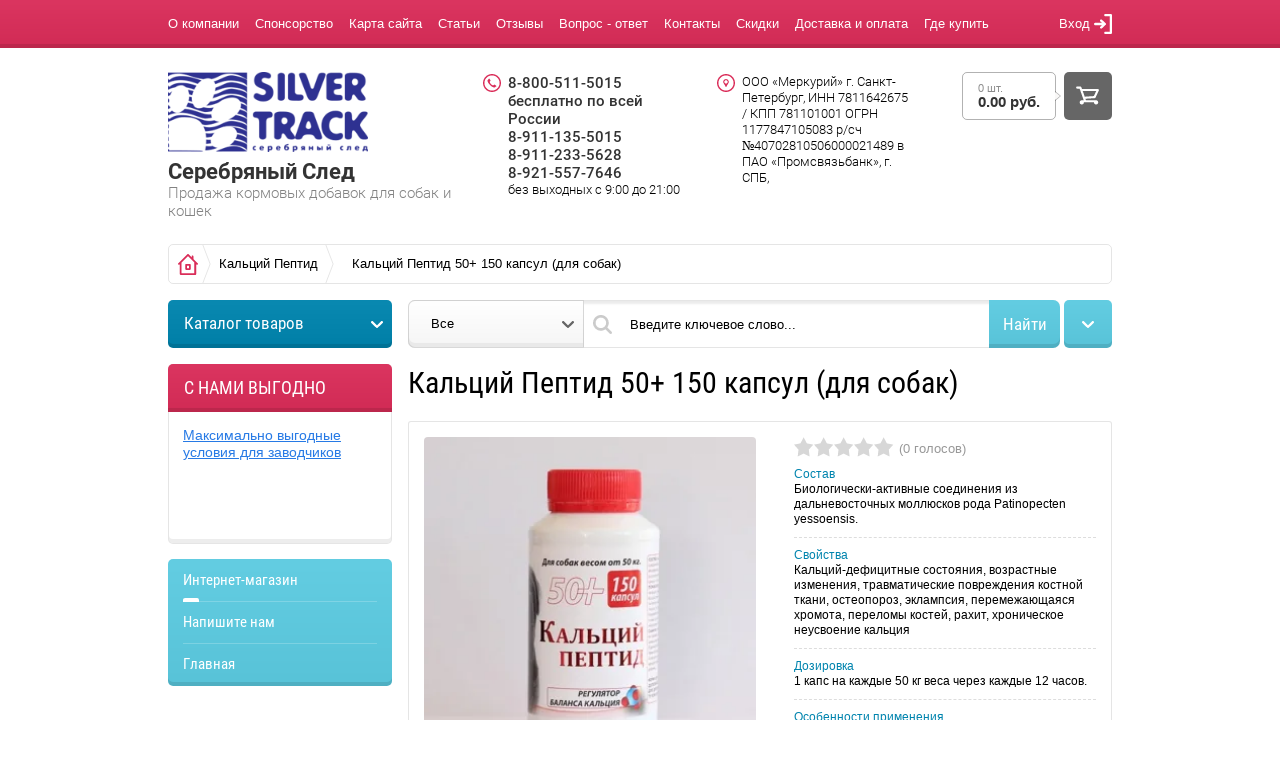

--- FILE ---
content_type: text/html; charset=utf-8
request_url: https://silvertrackspb.ru/shop/product/kaltsiy-peptid-50-150-kapsul-dlya-sobak-1
body_size: 21011
content:

	<!doctype html><html lang="ru"><head><meta charset="utf-8"><meta name="robots" content="all"/><title>Кальций Пептид для крупных пород собак | Купить, цена, отзывы</title>
<!-- assets.top -->
<meta property="og:title" content="Кальций Пептид 50+ 150 капсул (для собак)">
<meta name="twitter:title" content="Кальций Пептид 50+ 150 капсул (для собак)">
<meta property="og:description" content="Регулятор баланса кальция для собак весом от 50 кг. Дозировка 150 капс. Состав, свойства, способ применения. Купить витамины Серебряный След для собак. Доставка по всей России, Белоруссии и Казахстану.">
<meta name="twitter:description" content="Регулятор баланса кальция для собак весом от 50 кг. Дозировка 150 капс. Состав, свойства, способ применения. Купить витамины Серебряный След для собак. Доставка по всей России, Белоруссии и Казахстану.">
<meta property="og:image" content="https://silvertrackspb.ru/thumb/2/V4BMlgGTG0Tp7ArghTHWUw/350r350/d/img_9295_kvadrat.jpg">
<meta name="twitter:image" content="https://silvertrackspb.ru/thumb/2/V4BMlgGTG0Tp7ArghTHWUw/350r350/d/img_9295_kvadrat.jpg">
<meta property="og:image:type" content="image/jpeg">
<meta property="og:image:width" content="350">
<meta property="og:image:height" content="350">
<meta property="og:type" content="website">
<meta property="og:url" content="https://silvertrackspb.ru/shop/product/kaltsiy-peptid-50-150-kapsul-dlya-sobak-1">
<meta property="og:site_name" content="Silvertrackspb.ru">
<meta name="twitter:card" content="summary">
<!-- /assets.top -->
<meta name="description" content="Регулятор баланса кальция для собак весом от 50 кг. Дозировка 150 капс. Состав, свойства, способ применения. Купить витамины Серебряный След для собак. Доставка по всей России, Белоруссии и Казахстану."><meta name="keywords" content="Серебряный след, Silver track, Кормовые добавки, Кормовые добавки для собак, витамины, витамины для собак, Кальций Пептид, Кальций-пептид, Кальций, Кальций для собак, выращивание щенков, коррекция метаболизма, смена зубов, смена зубов у щенков, кальций в период смены зубов, кальций в период смены зубов у щенков, кальций при переломах, недостаток кальция, избыток кальция, эклампсия, рахит, остеопороз, натуральный, 100% натуральный, натуральный состав, без химии, без ГМО, эко, Витамины из Японского моря, Японское море, Дальний Восток, Владивосток, купить в Спб, Купить в Санкт-петербурге, СПб, Санкт-Петербург, официальный сайт, официальный дистрибьютер, официальный поставщик, 50+, 150 капс, 150 капс., для крупных пород,"><meta name="SKYPE_TOOLBAR" content="SKYPE_TOOLBAR_PARSER_COMPATIBLE"><meta name="viewport" content="width=device-width, initial-scale=1.0, maximum-scale=1.0, user-scalable=no"><meta name="format-detection" content="telephone=no"><meta http-equiv="x-rim-auto-match" content="none"><script src="/g/libs/jquery/1.10.2/jquery.min.js"></script>	<link rel="stylesheet" href="/g/css/styles_articles_tpl.css">
<link rel='stylesheet' type='text/css' href='/shared/highslide-4.1.13/highslide.min.css'/>
<script type='text/javascript' src='/shared/highslide-4.1.13/highslide-full.packed.js'></script>
<script type='text/javascript'>
hs.graphicsDir = '/shared/highslide-4.1.13/graphics/';
hs.outlineType = null;
hs.showCredits = false;
hs.lang={cssDirection:'ltr',loadingText:'Загрузка...',loadingTitle:'Кликните чтобы отменить',focusTitle:'Нажмите чтобы перенести вперёд',fullExpandTitle:'Увеличить',fullExpandText:'Полноэкранный',previousText:'Предыдущий',previousTitle:'Назад (стрелка влево)',nextText:'Далее',nextTitle:'Далее (стрелка вправо)',moveTitle:'Передвинуть',moveText:'Передвинуть',closeText:'Закрыть',closeTitle:'Закрыть (Esc)',resizeTitle:'Восстановить размер',playText:'Слайд-шоу',playTitle:'Слайд-шоу (пробел)',pauseText:'Пауза',pauseTitle:'Приостановить слайд-шоу (пробел)',number:'Изображение %1/%2',restoreTitle:'Нажмите чтобы посмотреть картинку, используйте мышь для перетаскивания. Используйте клавиши вперёд и назад'};</script>

            <!-- 46b9544ffa2e5e73c3c971fe2ede35a5 -->
            <script src='/shared/s3/js/lang/ru.js'></script>
            <script src='/shared/s3/js/common.min.js'></script>
        <link rel='stylesheet' type='text/css' href='/shared/s3/css/calendar.css' /><link rel="icon" href="/favicon.ico" type="image/x-icon">

<!--s3_require-->
<link rel="stylesheet" href="/g/basestyle/1.0.1/user/user.css" type="text/css"/>
<script type="text/javascript" src="/g/basestyle/1.0.1/user/user.js" async></script>
<link rel="stylesheet" href="/t/images/__cssbootstrap/theme_1583947076_bootstrap.css" type="text/css"/>
<!--/s3_require-->

<link rel='stylesheet' type='text/css' href='/t/images/__csspatch/2/patch.css'/>

<!--s3_goal-->
<script src="/g/s3/goal/1.0.0/s3.goal.js"></script>
<script>new s3.Goal({map:{"451":{"goal_id":"451","object_id":"15889461","event":"submit","system":"metrika","label":"kypit_klik","code":"anketa"},"651":{"goal_id":"651","object_id":"15889261","event":"submit","system":"metrika","label":"rassilka","code":"anketa"},"851":{"goal_id":"851","object_id":"15889061","event":"submit","system":"metrika","label":"napishite_nam","code":"anketa"}}, goals: [], ecommerce:[]});</script>
<!--/s3_goal-->
			
		
		
		
			<link rel="stylesheet" type="text/css" href="/g/shop2v2/default/css/theme.less.css">		
			<script type="text/javascript" src="/g/printme.js"></script>
		<script type="text/javascript" src="/g/shop2v2/default/js/tpl.js"></script>
		<script type="text/javascript" src="/g/shop2v2/default/js/baron.min.js"></script>
		
			<script type="text/javascript" src="/g/shop2v2/default/js/shop2.2.js"></script>
		
	<script type="text/javascript">shop2.init({"productRefs": {"401564661":{"sostav_410":{"\u0411\u0438\u043e\u043b\u043e\u0433\u0438\u0447\u0435\u0441\u043a\u0438-\u0430\u043a\u0442\u0438\u0432\u043d\u044b\u0435 \u0441\u043e\u0435\u0434\u0438\u043d\u0435\u043d\u0438\u044f \u0438\u0437 \u0434\u0430\u043b\u044c\u043d\u0435\u0432\u043e\u0441\u0442\u043e\u0447\u043d\u044b\u0445 \u043c\u043e\u043b\u043b\u044e\u0441\u043a\u043e\u0432 \u0440\u043e\u0434\u0430 Patinopecten yessoensis.":["503669461"]},"svojstva_318":{"\u041a\u0430\u043b\u044c\u0446\u0438\u0439-\u0434\u0435\u0444\u0438\u0446\u0438\u0442\u043d\u044b\u0435 \u0441\u043e\u0441\u0442\u043e\u044f\u043d\u0438\u044f, \u0432\u043e\u0437\u0440\u0430\u0441\u0442\u043d\u044b\u0435 \u0438\u0437\u043c\u0435\u043d\u0435\u043d\u0438\u044f, \u0442\u0440\u0430\u0432\u043c\u0430\u0442\u0438\u0447\u0435\u0441\u043a\u0438\u0435 \u043f\u043e\u0432\u0440\u0435\u0436\u0434\u0435\u043d\u0438\u044f \u043a\u043e\u0441\u0442\u043d\u043e\u0439 \u0442\u043a\u0430\u043d\u0438, \u043e\u0441\u0442\u0435\u043e\u043f\u043e\u0440\u043e\u0437, \u044d\u043a\u043b\u0430\u043c\u043f\u0441\u0438\u044f, \u043f\u0435\u0440\u0435\u043c\u0435\u0436\u0430\u044e\u0449\u0430\u044f\u0441\u044f \u0445\u0440\u043e\u043c\u043e\u0442\u0430, \u043f\u0435\u0440\u0435\u043b\u043e\u043c\u044b \u043a\u043e\u0441\u0442\u0435\u0439, \u0440\u0430\u0445\u0438\u0442, \u0445\u0440\u043e\u043d\u0438\u0447\u0435\u0441\u043a\u043e\u0435 \u043d\u0435\u0443\u0441\u0432\u043e\u0435\u043d\u0438\u0435 \u043a\u0430\u043b\u044c\u0446\u0438\u044f":["503669461"]},"dozirovka_181":{"1 \u043a\u0430\u043f\u0441 \u043d\u0430 \u043a\u0430\u0436\u0434\u044b\u0435 50 \u043a\u0433 \u0432\u0435\u0441\u0430 \u0447\u0435\u0440\u0435\u0437 \u043a\u0430\u0436\u0434\u044b\u0435 12 \u0447\u0430\u0441\u043e\u0432.":["503669461"]},"osobennosti_primenenia_669":{"\u0414\u043e \u0438 \u043f\u043e\u0441\u043b\u0435 \u043f\u0440\u0438\u0435\u043c\u0430 \u043d\u0435 \u0441\u043e\u0432\u043c\u0435\u0449\u0430\u0442\u044c \u0441 \u043c\u043e\u043b\u043e\u0447\u043d\u044b\u043c\u0438 \u043f\u0440\u043e\u0434\u0443\u043a\u0442\u0430\u043c\u0438":["503669461"]},"protivopokazania_244":{"\u0418\u043d\u0434\u0438\u0432\u0438\u0434\u0443\u0430\u043b\u044c\u043d\u0430\u044f \u043d\u0435\u043f\u0435\u0440\u0435\u043d\u043e\u0441\u0438\u043c\u043e\u0441\u0442\u044c":["503669461"]},"osobennosti_hranenia_627":{"\u041f\u0440\u0438 \u043a\u043e\u043c\u043d\u0430\u0442\u043d\u043e\u0439 \u0442\u0435\u043c\u043f\u0435\u0440\u0430\u0442\u0443\u0440\u0435 \u0432 \u0441\u0443\u0445\u043e\u043c \u043c\u0435\u0441\u0442\u0435":["503669461"]},"srok_godnosti_926":{"2 \u0433\u043e\u0434\u0430 \u0441 \u0434\u0430\u0442\u044b \u0438\u0437\u0433\u043e\u0442\u043e\u0432\u043b\u0435\u043d\u0438\u044f":["503669461"]}}},"apiHash": {"getPromoProducts":"5355ce34b32f9429621a37bbd0d26dae","getSearchMatches":"61e43f824028b658090aa4a9f86c675e","getFolderCustomFields":"601d48cded491775ebf02f3a59784d44","getProductListItem":"29d9262a22d4edf4f58c8aa132acbe40","cartAddItem":"9c4b7863a79d177e28cfc6c866db50f2","cartRemoveItem":"dcb088a1979ff34eb32eb28d81415576","cartUpdate":"f9d11131a6fa208b64be091569a913cc","cartRemoveCoupon":"7b0905ed3655fb5c59f12cd647fcb53b","cartAddCoupon":"5a27e2dc6de41003b72559b6f48256c8","deliveryCalc":"f92c8c49fb7d76c324c48508518a5a8d","printOrder":"15d4a959dd02790edae511b4b9c32dc0","cancelOrder":"0c241b97d1fb52f1a863b4b24a625fb9","cancelOrderNotify":"014c1dbf55ce8862197e009828ce9ac0","repeatOrder":"085fba3b6e6cde40875a63c76c8f5cab","paymentMethods":"60ee694de0aed333996bdd1298a6a177","compare":"14175f701a17b8c8bd8f5d6e0922c4db"},"hash": null,"verId": 2058595,"mode": "product","step": "","uri": "/shop","IMAGES_DIR": "/d/","my": {"list_picture_enlarge":true,"accessory":"\u0410\u043a\u0441\u0441\u0435\u0441\u0441\u0443\u0430\u0440\u044b","kit":"\u041d\u0430\u0431\u043e\u0440","recommend":"\u0420\u0435\u043a\u043e\u043c\u0435\u043d\u0434\u0443\u0435\u043c\u044b\u0435","similar":"\u041f\u043e\u0445\u043e\u0436\u0438\u0435","modification":"\u041c\u043e\u0434\u0438\u0444\u0438\u043a\u0430\u0446\u0438\u0438","unique_values":true,"hide_params":true,"hide_article":true},"shop2_cart_order_payments": 1,"cf_margin_price_enabled": 0,"maps_yandex_key":"","maps_google_key":""});</script>
<style type="text/css">.product-item-thumb {width: 180px;}.product-item-thumb .product-image, .product-item-simple .product-image {height: 160px;width: 180px;}.product-item-thumb .product-amount .amount-title {width: 84px;}.product-item-thumb .product-price {width: 130px;}.shop2-product .product-side-l {width: 328px;}.shop2-product .product-image {height: 354px;width: 328px;}.shop2-product .product-thumbnails li {width: 99px;height: 99px;}</style>
 <link rel="stylesheet" href="/t/v1299/images/theme2/theme.scss.css"><link rel="stylesheet" href="/t/v1299/images/site.addons.less.css"><!--[if lt IE 10]><script src="/g/libs/ie9-svg-gradient/0.0.1/ie9-svg-gradient.min.js"></script><script src="/g/libs/jquery-placeholder/2.0.7/jquery.placeholder.min.js"></script><script src="/g/libs/jquery-textshadow/0.0.1/jquery.textshadow.min.js"></script><script src="/g/s3/misc/ie/0.0.1/ie.js"></script><![endif]--><!--[if lt IE 9]><script src="/g/libs/html5shiv/html5.js"></script><![endif]--></head><body  ><div class="top-line-wr displayNone"><div class="top-line-in"><div class="menu-block-wrapper"><div class="menu-block-link"><svg xmlns="http://www.w3.org/2000/svg" xmlns:xlink="http://www.w3.org/1999/xlink" preserveAspectRatio="xMidYMid" width="19" height="17" viewBox="0 0 19 17" class="menu-link-ico-wr"><path d="M17.749,9.840 C17.749,9.840 1.313,9.840 1.313,9.840 C0.596,9.840 0.015,9.240 0.015,8.499 C0.015,7.759 0.596,7.158 1.313,7.158 C1.313,7.158 17.749,7.158 17.749,7.158 C18.465,7.158 19.046,7.759 19.046,8.499 C19.046,9.240 18.465,9.840 17.749,9.840 ZM17.749,2.689 C17.749,2.689 1.313,2.689 1.313,2.689 C0.596,2.689 0.015,2.089 0.015,1.348 C0.015,0.608 0.596,0.007 1.313,0.007 C1.313,0.007 17.749,0.007 17.749,0.007 C18.465,0.007 19.046,0.608 19.046,1.348 C19.046,2.089 18.465,2.689 17.749,2.689 ZM1.313,14.309 C1.313,14.309 17.749,14.309 17.749,14.309 C18.465,14.309 19.046,14.910 19.046,15.650 C19.046,16.391 18.465,16.991 17.749,16.991 C17.749,16.991 1.313,16.991 1.313,16.991 C0.596,16.991 0.015,16.391 0.015,15.650 C0.015,14.910 0.596,14.309 1.313,14.309 Z" class="menu-link-ico"/></svg></div><div class="menu-block-in"><div class="menu-blocks"><div class="menu-blocks-title">Меню<div class="close-btn"><svg xmlns="http://www.w3.org/2000/svg" xmlns:xlink="http://www.w3.org/1999/xlink" preserveAspectRatio="xMidYMid" width="12" height="12" viewBox="0 0 12 12" class="menu-close-ico-wr"><path d="M 11.69 1.81 C 11.69 1.81 7.5 6 7.5 6 C 7.5 6 11.69 10.19 11.69 10.19 C 11.69 10.19 11.69 10.19 11.69 10.19 C 11.88 10.38 12 10.65 12 10.94 C 12 11.52 11.53 12 10.94 12 C 10.65 12 10.38 11.88 10.19 11.69 C 10.19 11.69 10.19 11.69 10.19 11.69 C 10.19 11.69 6 7.5 6 7.5 C 6 7.5 1.81 11.69 1.81 11.69 C 1.81 11.69 1.81 11.69 1.81 11.69 C 1.62 11.88 1.35 12 1.06 12 C 0.47 12 0 11.52 0 10.94 C 0 10.65 0.12 10.38 0.31 10.19 C 0.31 10.19 0.31 10.19 0.31 10.19 C 0.31 10.19 4.5 6 4.5 6 C 4.5 6 0.31 1.81 0.31 1.81 C 0.31 1.81 0.31 1.81 0.31 1.81 C 0.12 1.61 0 1.35 0 1.06 C 0 0.47 0.47 0 1.06 0 C 1.35 0 1.62 0.12 1.81 0.31 C 1.81 0.31 1.81 0.31 1.81 0.31 C 1.81 0.31 6 4.5 6 4.5 C 6 4.5 10.19 0.31 10.19 0.31 C 10.19 0.31 10.19 0.31 10.19 0.31 C 10.38 0.12 10.65 0 10.94 0 C 11.53 0 12 0.47 12 1.06 C 12 1.35 11.88 1.61 11.69 1.81 C 11.69 1.81 11.69 1.81 11.69 1.81 Z" class="menu-close-ico"/></svg></div></div><nav class="menu-top-wrap"><ul class="menu-top"><li><a href="/o-kompanii" >О компании</a></li><li><a href="/sponsorstvo" >Спонсорство</a></li><li><a href="/karta-sayta" >Карта сайта</a></li><li><a href="/stati" >Статьи</a></li><li><a href="/otzyvy" >Отзывы</a></li><li><a href="/vopros-otvet" >Вопрос - ответ</a></li><li><a href="/kontakty" >Контакты</a></li><li><a href="/sales" >Скидки</a></li><li><a href="/dostavkaioplata" >Доставка и оплата</a></li><li><a href="/gde-kupit" >Где купить</a></li></ul></nav></div></div></div><div class="login-block-wr"><div class="login-link ">Вход<svg xmlns="http://www.w3.org/2000/svg" xmlns:xlink="http://www.w3.org/1999/xlink" preserveAspectRatio="xMidYMid" width="18" height="20" viewBox="0 0 18 20" class="login-link-ico-wr"><path d="M 18 10 C 18 10 18 18.85 18 18.85 C 18 19.48 17.5 20 16.88 20 C 16.88 20 11.25 20 11.25 20 C 10.63 20 10.13 19.48 10.13 18.85 C 10.13 18.21 10.63 17.69 11.25 17.69 C 11.25 17.69 15.75 17.69 15.75 17.69 C 15.75 17.69 15.75 2.31 15.75 2.31 C 15.75 2.31 11.25 2.31 11.25 2.31 C 10.63 2.31 10.13 1.79 10.13 1.15 C 10.13 0.52 10.63 0 11.25 0 C 11.25 0 16.88 0 16.88 0 C 17.5 0 18 0.52 18 1.15 C 18 1.15 18 10 18 10 C 18 10 18 10 18 10 C 18 10 18 10 18 10 Z M 11.63 9.17 C 11.86 9.38 12 9.68 12 10.02 C 12 10.36 11.86 10.67 11.63 10.88 C 11.63 10.88 11.63 10.88 11.63 10.88 C 11.63 10.88 7.88 14.34 7.88 14.34 C 7.88 14.34 7.88 14.34 7.88 14.34 C 7.68 14.53 7.41 14.64 7.13 14.64 C 6.5 14.64 6 14.12 6 13.49 C 6 13.14 6.14 12.84 6.37 12.63 C 6.37 12.63 6.37 12.63 6.37 12.63 C 6.37 12.63 7.94 11.18 7.94 11.18 C 7.94 11.18 1.13 11.18 1.13 11.18 C 1.13 11.18 1.13 11.18 1.13 11.18 C 0.5 11.18 0 10.66 0 10.02 C 0 9.39 0.5 8.87 1.13 8.87 C 1.13 8.87 1.13 8.87 1.13 8.87 C 1.13 8.87 7.94 8.87 7.94 8.87 C 7.94 8.87 6.37 7.42 6.37 7.42 C 6.37 7.42 6.37 7.42 6.37 7.42 C 6.14 7.21 6 6.9 6 6.56 C 6 5.92 6.5 5.41 7.13 5.41 C 7.41 5.41 7.68 5.52 7.88 5.7 C 7.88 5.7 7.88 5.7 7.88 5.7 C 7.88 5.7 11.63 9.17 11.63 9.17 C 11.63 9.17 11.63 9.17 11.63 9.17 Z" class="login-link-ico"/></svg></div><div class="block-user">
	<div class="block-user-in">
		<div class="close-btn">
			<svg preserveAspectRatio="xMidYMid" width="12" height="12" viewBox="0 0 12 12" class="close-ico-wr">
									<path d="M 11.69 1.81 C 11.69 1.81 7.5 6 7.5 6 C 7.5 6 11.69 10.19 11.69 10.19 C 11.69 10.19 11.69 10.19 11.69 10.19 C 11.88 10.38 12 10.65 12 10.94 C 12 11.52 11.53 12 10.94 12 C 10.65 12 10.38 11.88 10.19 11.69 C 10.19 11.69 10.19 11.69 10.19 11.69 C 10.19 11.69 6 7.5 6 7.5 C 6 7.5 1.81 11.69 1.81 11.69 C 1.81 11.69 1.81 11.69 1.81 11.69 C 1.62 11.88 1.35 12 1.06 12 C 0.47 12 0 11.52 0 10.94 C 0 10.65 0.12 10.38 0.31 10.19 C 0.31 10.19 0.31 10.19 0.31 10.19 C 0.31 10.19 4.5 6 4.5 6 C 4.5 6 0.31 1.81 0.31 1.81 C 0.31 1.81 0.31 1.81 0.31 1.81 C 0.12 1.61 0 1.35 0 1.06 C 0 0.47 0.47 0 1.06 0 C 1.35 0 1.62 0.12 1.81 0.31 C 1.81 0.31 1.81 0.31 1.81 0.31 C 1.81 0.31 6 4.5 6 4.5 C 6 4.5 10.19 0.31 10.19 0.31 C 10.19 0.31 10.19 0.31 10.19 0.31 C 10.38 0.12 10.65 0 10.94 0 C 11.53 0 12 0.47 12 1.06 C 12 1.35 11.88 1.61 11.69 1.81 C 11.69 1.81 11.69 1.81 11.69 1.81 Z" class="close-ico"/>
			</svg>
		</div>
		<div class="block-title">Вход / Регистрация</div>
		<div class="block-body">
							<form method="post" action="/user">
					<input type="hidden" name="mode" value="login">
					<div class="field name">
						<label class="input"><input type="text" name="login" id="login" tabindex="1" onBlur="this.placeholder=this.placeholder==''?'Логин':this.placeholder" onFocus="this.placeholder=this.placeholder=='Логин'?'':this.placeholder;" placeholder="Логин"></label>
					</div>
					<div class="field password clear-self">
						<label class="input">
							<input type="password" name="password" id="password" tabindex="2" onBlur="this.placeholder=this.placeholder==''?'Пароль':this.placeholder" onFocus="this.placeholder=this.placeholder=='Пароль'?'':this.placeholder;" placeholder="Пароль"></label>
					</div>
					<div class="field links clear-self">
						<a href="/user/forgot_password" class="forgot">Забыли пароль?</a>
						<button type="submit" class="btn-variant1">Войти</button>
					</div>
					<a href="/user/register" class="register white-btn">Регистрация</a>
				<re-captcha data-captcha="recaptcha"
     data-name="captcha"
     data-sitekey="6LddAuIZAAAAAAuuCT_s37EF11beyoreUVbJlVZM"
     data-lang="ru"
     data-rsize="invisible"
     data-type="image"
     data-theme="light"></re-captcha></form>
					</div>
	</div>
</div></div></div></div><div class="site-wrapper"><div class="overlay-bg"></div><header role="banner" class="site-header  displayNone"><div class="comapny-block"><a class="comapany-logo" href="http://silvertrackspb.ru"  title="На главную страницу"><img src=/thumb/2/kY7yL2-1aPJ08EBlK_zazw/250r/d/serebryanyy-sled-logo.png alt="/"></a><div class="comapany-name-wr"><div class="comapany-name"><a href="http://silvertrackspb.ru"  title="На главную страницу">Серебряный След</a></div><div class="company-activity">Продажа кормовых добавок для собак и кошек</div></div></div><div class="company-contacts"><div class="top-phone"><div class="top-phone-block"><div><a href="tel:8-800-511-5015 бесплатно по всей России">8-800-511-5015 бесплатно по всей России</a></div><div><a href="tel:8-911-135-5015">8-911-135-5015</a></div><div><a href="tel:8-911-233-5628">8-911-233-5628</a></div><div><a href="tel:8-921-557-7646">8-921-557-7646</a></div></div><div class="work-time"><div class="work-time-in">без выходных c 9:00 до 21:00</div></div></div><div class="top-address">ООО «Меркурий» г. Санкт-Петербург, ИНН 7811642675 / КПП 781101001 ОГРН 1177847105083 р/сч №40702810506000021489 в ПАО «Промсвязьбанк», г. СПБ,</div></div><div id="shop2-cart-preview" class="cart-wr cart-disabled">
	<a href="/shop/cart" class="cart-desctop">
		<div class="cart-left">
			<div class="cart-total-amount">
				0 шт.
			</div>
			<div class="cart-total-sum">
				0.00 руб.
			</div>
		</div>
		<span class="cart-btn btn-variant1">
			<svg preserveAspectRatio="xMidYMid" width="23" height="19" viewBox="0 0 23 19" class="cart-ico-wr">
				<path d="M 22.82 4.47 C 22.82 4.47 22.82 4.47 22.82 4.47 C 22.82 4.47 19.61 11.52 19.61 11.52 C 19.61 11.52 19.61 11.52 19.61 11.52 C 19.45 11.87 19.11 12.11 18.7 12.14 C 18.7 12.14 18.7 12.14 18.7 12.14 C 18.7 12.14 9.46 12.75 9.46 12.75 C 9.46 12.75 9.99 14.26 9.99 14.26 C 9.99 14.26 20.06 14.26 20.06 14.26 C 21.24 14.26 22.2 15.2 22.2 16.37 C 22.2 17.54 21.24 18.49 20.06 18.49 C 18.88 18.49 17.92 17.54 17.92 16.37 C 17.92 16.37 7.93 16.37 7.93 16.37 C 7.93 17.54 6.97 18.49 5.79 18.49 C 4.61 18.49 3.65 17.54 3.65 16.37 C 3.65 15.2 4.61 14.26 5.79 14.26 C 5.79 14.26 7.73 14.26 7.73 14.26 C 7.73 14.26 3.61 2.63 3.61 2.63 C 3.61 2.63 1.16 2.63 1.16 2.63 C 0.57 2.63 0.09 2.15 0.09 1.57 C 0.09 0.99 0.57 0.51 1.16 0.51 C 1.16 0.51 4.37 0.51 4.37 0.51 C 4.83 0.51 5.23 0.81 5.37 1.22 C 5.37 1.22 5.38 1.22 5.38 1.22 C 5.38 1.22 6 2.98 6 2.98 C 6 2.98 21.84 2.98 21.84 2.98 C 22.43 2.98 22.91 3.45 22.91 4.04 C 22.91 4.19 22.88 4.34 22.82 4.47 Z M 6.75 5.09 C 6.75 5.09 8.73 10.68 8.73 10.68 C 8.73 10.68 17.92 10.07 17.92 10.07 C 17.92 10.07 20.19 5.09 20.19 5.09 C 20.19 5.09 6.75 5.09 6.75 5.09 Z" class="cart-ico"/>
			</svg>
		</span>
	</a>
</div></header> <!-- .site-header --><div class="site-container  clear-self"><div class="path-wrapper">
<div class="site-path" data-url="/"><a href="/"><span>Главная</span></a> <a href="/shop/folder/kaltsiy-peptid"><span>Кальций Пептид</span></a> <span>Кальций Пептид 50+ 150 капсул (для собак)</span></div></div><aside role="complementary" class="site-sidebar left" ><nav class="folders-block-wr folders-page-in"><div class="folders-block-title">Каталог товаров</div><div class="folders-block-in"><div class="folders-block-in2"><div class="folders-block-mobile-title">Каталог товаров<div class="close-btn"><svg xmlns="http://www.w3.org/2000/svg" xmlns:xlink="http://www.w3.org/1999/xlink" preserveAspectRatio="xMidYMid" width="12" height="12" viewBox="0 0 12 12" class="close-ico-wr"><path d="M 11.69 1.81 C 11.69 1.81 7.5 6 7.5 6 C 7.5 6 11.69 10.19 11.69 10.19 C 11.69 10.19 11.69 10.19 11.69 10.19 C 11.88 10.38 12 10.65 12 10.94 C 12 11.52 11.53 12 10.94 12 C 10.65 12 10.38 11.88 10.19 11.69 C 10.19 11.69 10.19 11.69 10.19 11.69 C 10.19 11.69 6 7.5 6 7.5 C 6 7.5 1.81 11.69 1.81 11.69 C 1.81 11.69 1.81 11.69 1.81 11.69 C 1.62 11.88 1.35 12 1.06 12 C 0.47 12 0 11.52 0 10.94 C 0 10.65 0.12 10.38 0.31 10.19 C 0.31 10.19 0.31 10.19 0.31 10.19 C 0.31 10.19 4.5 6 4.5 6 C 4.5 6 0.31 1.81 0.31 1.81 C 0.31 1.81 0.31 1.81 0.31 1.81 C 0.12 1.61 0 1.35 0 1.06 C 0 0.47 0.47 0 1.06 0 C 1.35 0 1.62 0.12 1.81 0.31 C 1.81 0.31 1.81 0.31 1.81 0.31 C 1.81 0.31 6 4.5 6 4.5 C 6 4.5 10.19 0.31 10.19 0.31 C 10.19 0.31 10.19 0.31 10.19 0.31 C 10.38 0.12 10.65 0 10.94 0 C 11.53 0 12 0.47 12 1.06 C 12 1.35 11.88 1.61 11.69 1.81 C 11.69 1.81 11.69 1.81 11.69 1.81 Z" class="close-ico"/></svg></div></div><ul class="folders-ul folders-left"><li><a href="/shop/folder/khondrodog" >Хондро Дог</a></li><li class="opened active"><a href="/shop/folder/kaltsiy-peptid" >Кальций Пептид</a></li><li><a href="/shop/folder/morskiye-vitaminy" >Морские витамины</a></li><li><a href="/shop/folder/omega" >Крабовое масло Омега 3</a></li><li><a href="/shop/folder/pigment-flamingo" >Пигмент Фламинго НОВИНКА</a></li><li><a href="/shop/folder/epk-dgk-dlya-shersti" >ЭПК + ДГК для шерсти</a></li><li><a href="/shop/folder/zdorovyy-kishechnik" >Здоровый Кишечник</a></li><li><a href="/shop/folder/dlya-shersti-stimulyator-rosta" >Для шерсти стимулятор роста</a></li><li><a href="/shop/folder/serija-organik" >Серия Органик</a></li><li><a href="/shop/folder/kollagen" >Коллаген</a></li><li><a href="/shop/folder/kompleks-dlya-beremennyh-sobak-120-tabl" >Комплекс для беременных собак</a></li><li><a href="/shop/folder/protein" >Протеин</a></li><li><a href="/shop/folder/aminokisloty" >Аминокислоты</a></li><li><a href="/shop/folder/glyukozamin-hondroitin-msm" >Глюкозамин + Хондроитин + MSM</a></li><li><a href="/shop/folder/dlya-koshek" >ДЛЯ КОШЕК</a><ul class="level-2"><li><a href="/shop/folder/osnovnaya-linejka" >Основная линейка</a></li></ul></li><li><a href="/shop/folder/skidki" >Скидки до -25%</a></li></ul></div></div></nav><div class="edit-block-wr"><div class="edit-block-title">С НАМИ ВЫГОДНО</div><p><a href="/sales">Максимально выгодные условия для заводчиков</a></p>

<p>&nbsp;</p>

<p>&nbsp;</p>

<p>&nbsp;</p>

<p>&nbsp;</p></div><nav class="menu-left-wr"><ul class="menu-left"><li class="opened active"><a href="/" >Интернет-магазин</a></li><li><a href="/napishite-nam" >Напишите нам</a></li><li><a href="/" >Главная</a></li></ul></nav></aside> <!-- .site-sidebar.left --><main role="main" class="site-main"><div class="site-main__inner" ><div class="search-block-wr"><div class="site-search-in"><form action="/shop/search" enctype="multipart/form-data" class="site-search"><div class="site-search-left-block clear-self"><div class="field-param-body"><select name="s[folder_id]" id="s[folder_id]"><option value="">Все</option><option value="105789261" > Хондро Дог</option><option value="105788861" > Кальций Пептид</option><option value="118555861" > Морские витамины</option><option value="105786061" > Крабовое масло Омега 3</option><option value="415057713" > Пигмент Фламинго НОВИНКА</option><option value="585237713" > ЭПК + ДГК для шерсти</option><option value="118552261" > Здоровый Кишечник</option><option value="159552707" > Для шерсти стимулятор роста</option><option value="161526101" > Серия Органик</option><option value="276189305" > Коллаген</option><option value="211842102" > Комплекс для беременных собак</option><option value="218784304" > Протеин</option><option value="105789461" > Аминокислоты</option><option value="86508709" > Глюкозамин + Хондроитин + MSM</option><option value="118570061" > ДЛЯ КОШЕК</option><option value="196072702" >&nbsp;&nbsp; Основная линейка</option><option value="319054661" > Скидки до -25%</option></select></div></div><div class="search-text-wr"><label class="search-text-in"><input type="text" name="search_text" class="search-text" onBlur="this.placeholder=this.placeholder==''?'Введите ключевое слово...':this.placeholder" onFocus="this.placeholder=this.placeholder=='Введите ключевое слово...'?'':this.placeholder;" placeholder="Введите ключевое слово..."></label></div><button type="submit" value="Найти" class="btn-variant3">Найти</button><re-captcha data-captcha="recaptcha"
     data-name="captcha"
     data-sitekey="6LddAuIZAAAAAAuuCT_s37EF11beyoreUVbJlVZM"
     data-lang="ru"
     data-rsize="invisible"
     data-type="image"
     data-theme="light"></re-captcha></form></div><div class="shop-search-block"><div class="shop-search-btn"></div>    
    
<div class="search-online-store">
    <div class="block-title"></div>

    <div class="block-body">
        <div class="close-btn">
			<svg preserveAspectRatio="xMidYMid" width="12" height="12" viewBox="0 0 12 12" class="close-ico-wr">
				<path d="M 11.69 1.81 C 11.69 1.81 7.5 6 7.5 6 C 7.5 6 11.69 10.19 11.69 10.19 C 11.69 10.19 11.69 10.19 11.69 10.19 C 11.88 10.38 12 10.65 12 10.94 C 12 11.52 11.53 12 10.94 12 C 10.65 12 10.38 11.88 10.19 11.69 C 10.19 11.69 10.19 11.69 10.19 11.69 C 10.19 11.69 6 7.5 6 7.5 C 6 7.5 1.81 11.69 1.81 11.69 C 1.81 11.69 1.81 11.69 1.81 11.69 C 1.62 11.88 1.35 12 1.06 12 C 0.47 12 0 11.52 0 10.94 C 0 10.65 0.12 10.38 0.31 10.19 C 0.31 10.19 0.31 10.19 0.31 10.19 C 0.31 10.19 4.5 6 4.5 6 C 4.5 6 0.31 1.81 0.31 1.81 C 0.31 1.81 0.31 1.81 0.31 1.81 C 0.12 1.61 0 1.35 0 1.06 C 0 0.47 0.47 0 1.06 0 C 1.35 0 1.62 0.12 1.81 0.31 C 1.81 0.31 1.81 0.31 1.81 0.31 C 1.81 0.31 6 4.5 6 4.5 C 6 4.5 10.19 0.31 10.19 0.31 C 10.19 0.31 10.19 0.31 10.19 0.31 C 10.38 0.12 10.65 0 10.94 0 C 11.53 0 12 0.47 12 1.06 C 12 1.35 11.88 1.61 11.69 1.81 C 11.69 1.81 11.69 1.81 11.69 1.81 Z" class="close-ico"/>
			</svg>
        </div>
        <form class="dropdown" action="/shop/search" enctype="multipart/form-data">
            <input type="hidden" name="sort_by" value="">
            
            

                        <div class="row search_price range_slider_wrapper">
                <div class="row-title">Цена (руб.):</div>
                <div class="price_range clear-self">
                    <input name="s[price][min]" type="tel" size="5" class="small low" value="0" />
                    <input name="s[price][max]" type="tel" size="5" class="small hight" value="40000" />
                </div>
                <div class="input_range_slider"></div>
            </div>
            
<!--                             <div class="field dimension clear-self">
                    <span class="field-title">Цена (руб.):</span><br>
                    <label class="start">
                        <span class="input"><input name="s[price][min]" placeholder="от" type="text" value=""></span>
                    </label>
                    <label class="end">
                        <span class="input"><input name="s[price][max]" placeholder="до" type="text" value=""></span>
                    </label>
                </div>
             -->

                            <div class="field text">
                    <label class="field-title" for="s[name]">Название:</label><br>
                    <label class="input"><input type="text" name="s[name]" id="s[name]" value=""></label>
                </div>
            
            
                            <div class="field text">
                    <label class="field-title" for="search_text">Текст:</label><br>
                    <label class="input"><input type="text" name="search_text" id="search_text"  value=""></label>
                </div>
                        
                            <div class="field select">
                    <span class="field-title">Выберите категорию:</span><br>
                    <select name="s[folder_id]" id="s[folder_id]">
                        <option value="">Все</option>
                                                                                                                                        <option value="105789261" >
                                     Хондро Дог
                                </option>
                                                                                                                <option value="105788861" >
                                     Кальций Пептид
                                </option>
                                                                                                                <option value="118555861" >
                                     Морские витамины
                                </option>
                                                                                                                <option value="105786061" >
                                     Крабовое масло Омега 3
                                </option>
                                                                                                                <option value="415057713" >
                                     Пигмент Фламинго НОВИНКА
                                </option>
                                                                                                                <option value="585237713" >
                                     ЭПК + ДГК для шерсти
                                </option>
                                                                                                                <option value="118552261" >
                                     Здоровый Кишечник
                                </option>
                                                                                                                <option value="159552707" >
                                     Для шерсти стимулятор роста
                                </option>
                                                                                                                <option value="161526101" >
                                     Серия Органик
                                </option>
                                                                                                                <option value="276189305" >
                                     Коллаген
                                </option>
                                                                                                                <option value="211842102" >
                                     Комплекс для беременных собак
                                </option>
                                                                                                                <option value="218784304" >
                                     Протеин
                                </option>
                                                                                                                <option value="105789461" >
                                     Аминокислоты
                                </option>
                                                                                                                <option value="86508709" >
                                     Глюкозамин + Хондроитин + MSM
                                </option>
                                                                                                                <option value="118570061" >
                                     ДЛЯ КОШЕК
                                </option>
                                                                                                                <option value="196072702" >
                                    &raquo; Основная линейка
                                </option>
                                                                                                                <option value="319054661" >
                                     Скидки до -25%
                                </option>
                                                                        </select>
                </div>

                <div id="shop2_search_custom_fields"></div>
            
                        <div id="shop2_search_global_fields">
                
																																														            </div>
                        
            
                        
            								    <div class="field select">
				        <div class="field-title">-40%:</div>
				            				            <select name="s[flags][437307]">
				            <option value="">Все</option>
				            <option value="1">да</option>
				            <option value="0">нет</option>
				        </select>
				    </div>
		    												    <div class="field select">
				        <div class="field-title">-35%:</div>
				            				            <select name="s[flags][437507]">
				            <option value="">Все</option>
				            <option value="1">да</option>
				            <option value="0">нет</option>
				        </select>
				    </div>
		    												    <div class="field select">
				        <div class="field-title">-30%:</div>
				            				            <select name="s[flags][437707]">
				            <option value="">Все</option>
				            <option value="1">да</option>
				            <option value="0">нет</option>
				        </select>
				    </div>
		    												    <div class="field select">
				        <div class="field-title">-25%:</div>
				            				            <select name="s[flags][437907]">
				            <option value="">Все</option>
				            <option value="1">да</option>
				            <option value="0">нет</option>
				        </select>
				    </div>
		    												    <div class="field select">
				        <div class="field-title">-15%:</div>
				            				            <select name="s[flags][451307]">
				            <option value="">Все</option>
				            <option value="1">да</option>
				            <option value="0">нет</option>
				        </select>
				    </div>
		    												    <div class="field select">
				        <div class="field-title">ТОЛЬКО ДЛЯ ЗАВОДЧИКОВ:</div>
				            				            <select name="s[flags][496707]">
				            <option value="">Все</option>
				            <option value="1">да</option>
				            <option value="0">нет</option>
				        </select>
				    </div>
		    												    <div class="field select">
				        <div class="field-title">Месяц скидок ОКТЯБРЬ-10%:</div>
				            				            <select name="s[flags][611661]">
				            <option value="">Все</option>
				            <option value="1">да</option>
				            <option value="0">нет</option>
				        </select>
				    </div>
		    												    <div class="field select">
				        <div class="field-title">-10%:</div>
				            				            <select name="s[flags][644106]">
				            <option value="">Все</option>
				            <option value="1">да</option>
				            <option value="0">нет</option>
				        </select>
				    </div>
		    												    <div class="field select">
				        <div class="field-title">ХИТ:</div>
				            				            <select name="s[flags][753902]">
				            <option value="">Все</option>
				            <option value="1">да</option>
				            <option value="0">нет</option>
				        </select>
				    </div>
		    												    <div class="field select">
				        <div class="field-title">НОВИНКА!:</div>
				            				            <select name="s[flags][754102]">
				            <option value="">Все</option>
				            <option value="1">да</option>
				            <option value="0">нет</option>
				        </select>
				    </div>
		    												    <div class="field select">
				        <div class="field-title">Новинка:</div>
				            				            <select name="s[flags][2]">
				            <option value="">Все</option>
				            <option value="1">да</option>
				            <option value="0">нет</option>
				        </select>
				    </div>
		    												    <div class="field select">
				        <div class="field-title">Спецпредложение:</div>
				            				            <select name="s[flags][1]">
				            <option value="">Все</option>
				            <option value="1">да</option>
				            <option value="0">нет</option>
				        </select>
				    </div>
		    				
                            <div class="field select">
                    <span class="field-title">Спецпредложение:</span><br>
                    <select name="s[special]">
                        <option value="">Все</option>
                        <option value="1">да</option>
                        <option value="0">нет</option>
                    </select>
                </div>
            
                            <div class="field select">
                    <span class="field-title">Результатов на странице:</span>
                    <select name="s[products_per_page]">
                                                                                                        <option value="5">5</option>
                                                                                <option value="20">20</option>
                                                                                <option value="35">35</option>
                                                                                <option value="50">50</option>
                                                                                <option value="65">65</option>
                                                                                <option value="80">80</option>
                                                                                <option value="95">95</option>
                                            </select>
                </div>
            
            <div class="submit">
                <button type="submit" class="search-btn btn-variant1">Найти</button>
            </div>
        <re-captcha data-captcha="recaptcha"
     data-name="captcha"
     data-sitekey="6LddAuIZAAAAAAuuCT_s37EF11beyoreUVbJlVZM"
     data-lang="ru"
     data-rsize="invisible"
     data-type="image"
     data-theme="light"></re-captcha></form>
    </div>
</div><!-- Search Form --></div><div class="mobile-search-link"></div></div><h1>Кальций Пептид 50+ 150 капсул (для собак)</h1>
	<div class="shop2-cookies-disabled shop2-warning hide"></div>
	
	
	
		
							
			
							
			
							
			
		
					<div class="shop2-product-mode-wr">
	<form 
		method="post" 
		action="/shop?mode=cart&amp;action=add" 
		accept-charset="utf-8"
		class="product-shop2 clear-self">

		<input type="hidden" name="kind_id" value="503669461"/>
		<input type="hidden" name="product_id" value="401564661"/>
		<input type="hidden" name="meta" value='{&quot;sostav_410&quot;:&quot;\u0411\u0438\u043e\u043b\u043e\u0433\u0438\u0447\u0435\u0441\u043a\u0438-\u0430\u043a\u0442\u0438\u0432\u043d\u044b\u0435 \u0441\u043e\u0435\u0434\u0438\u043d\u0435\u043d\u0438\u044f \u0438\u0437 \u0434\u0430\u043b\u044c\u043d\u0435\u0432\u043e\u0441\u0442\u043e\u0447\u043d\u044b\u0445 \u043c\u043e\u043b\u043b\u044e\u0441\u043a\u043e\u0432 \u0440\u043e\u0434\u0430 Patinopecten yessoensis.&quot;,&quot;svojstva_318&quot;:&quot;\u041a\u0430\u043b\u044c\u0446\u0438\u0439-\u0434\u0435\u0444\u0438\u0446\u0438\u0442\u043d\u044b\u0435 \u0441\u043e\u0441\u0442\u043e\u044f\u043d\u0438\u044f, \u0432\u043e\u0437\u0440\u0430\u0441\u0442\u043d\u044b\u0435 \u0438\u0437\u043c\u0435\u043d\u0435\u043d\u0438\u044f, \u0442\u0440\u0430\u0432\u043c\u0430\u0442\u0438\u0447\u0435\u0441\u043a\u0438\u0435 \u043f\u043e\u0432\u0440\u0435\u0436\u0434\u0435\u043d\u0438\u044f \u043a\u043e\u0441\u0442\u043d\u043e\u0439 \u0442\u043a\u0430\u043d\u0438, \u043e\u0441\u0442\u0435\u043e\u043f\u043e\u0440\u043e\u0437, \u044d\u043a\u043b\u0430\u043c\u043f\u0441\u0438\u044f, \u043f\u0435\u0440\u0435\u043c\u0435\u0436\u0430\u044e\u0449\u0430\u044f\u0441\u044f \u0445\u0440\u043e\u043c\u043e\u0442\u0430, \u043f\u0435\u0440\u0435\u043b\u043e\u043c\u044b \u043a\u043e\u0441\u0442\u0435\u0439, \u0440\u0430\u0445\u0438\u0442, \u0445\u0440\u043e\u043d\u0438\u0447\u0435\u0441\u043a\u043e\u0435 \u043d\u0435\u0443\u0441\u0432\u043e\u0435\u043d\u0438\u0435 \u043a\u0430\u043b\u044c\u0446\u0438\u044f&quot;,&quot;dozirovka_181&quot;:&quot;1 \u043a\u0430\u043f\u0441 \u043d\u0430 \u043a\u0430\u0436\u0434\u044b\u0435 50 \u043a\u0433 \u0432\u0435\u0441\u0430 \u0447\u0435\u0440\u0435\u0437 \u043a\u0430\u0436\u0434\u044b\u0435 12 \u0447\u0430\u0441\u043e\u0432.&quot;,&quot;osobennosti_primenenia_669&quot;:&quot;\u0414\u043e \u0438 \u043f\u043e\u0441\u043b\u0435 \u043f\u0440\u0438\u0435\u043c\u0430 \u043d\u0435 \u0441\u043e\u0432\u043c\u0435\u0449\u0430\u0442\u044c \u0441 \u043c\u043e\u043b\u043e\u0447\u043d\u044b\u043c\u0438 \u043f\u0440\u043e\u0434\u0443\u043a\u0442\u0430\u043c\u0438&quot;,&quot;protivopokazania_244&quot;:&quot;\u0418\u043d\u0434\u0438\u0432\u0438\u0434\u0443\u0430\u043b\u044c\u043d\u0430\u044f \u043d\u0435\u043f\u0435\u0440\u0435\u043d\u043e\u0441\u0438\u043c\u043e\u0441\u0442\u044c&quot;,&quot;osobennosti_hranenia_627&quot;:&quot;\u041f\u0440\u0438 \u043a\u043e\u043c\u043d\u0430\u0442\u043d\u043e\u0439 \u0442\u0435\u043c\u043f\u0435\u0440\u0430\u0442\u0443\u0440\u0435 \u0432 \u0441\u0443\u0445\u043e\u043c \u043c\u0435\u0441\u0442\u0435&quot;,&quot;srok_godnosti_926&quot;:&quot;2 \u0433\u043e\u0434\u0430 \u0441 \u0434\u0430\u0442\u044b \u0438\u0437\u0433\u043e\u0442\u043e\u0432\u043b\u0435\u043d\u0438\u044f&quot;}'/>
		
		<div class="product-l-side-wr">
			<div class="product-l-side">
				<div class="product-label">
																			</div>
				<div class="product-image" title="Кальций Пептид 50+ 150 капсул (для собак)" >
						               <a href="/d/img_9295_kvadrat.jpg">
	                  <img src="/thumb/2/jT9gH6upZ2ZdTDtJLUWAow/328r354/d/img_9295_kvadrat.jpg"  />
	                </a>
	                	                	                   <a href="/d/img_9297.jpg"style="display: none;">
	                        <img src="/thumb/2/WzTF_vdA2nVKwCud0Xt9LQ/328r354/d/img_9297.jpg" alt="" />
	                    </a>
	                	                   <a href="/d/img_9298.jpg"style="display: none;">
	                        <img src="/thumb/2/vDXOwNse3rhsniqtYTSzRA/328r354/d/img_9298.jpg" alt="" />
	                    </a>
	                                </div>
	            	            <div>
	                <ul class="product-thumbnails">
	                    		                    <li class="active">
		                    	<a href="/d/img_9295_kvadrat.jpg" class="active">
			                      <img src="/thumb/2/gxkYB8Ix85RfYjlD1AUHxw/64r72/d/img_9295_kvadrat.jpg" alt=""  />
			                    </a>
		                    </li>
	                    	                    	                        <li>
	                            <a href="/d/img_9297.jpg">
	                                <img src="/thumb/2/PhHSL36KwoCalL4ihbw29g/64r72/d/img_9297.jpg" alt="" />
	                            </a>
	                        </li>
	                    	                        <li>
	                            <a href="/d/img_9298.jpg">
	                                <img src="/thumb/2/Ni1ex3M1TtEHt6zycihYlw/64r72/d/img_9298.jpg" alt="" />
	                            </a>
	                        </li>
	                    	                </ul>
	            </div>
	            
									<div class="yashare">
						<script type="text/javascript" src="https://yandex.st/share/share.js" charset="utf-8"></script>
						
						<style type="text/css">
							
						</style>
						
						<div class="yashare-auto-init" data-yashareL10n="ru" data-yashareType="small" data-yashareQuickServices="vkontakte,odnoklassniki,moimir,gplus"data-yashareTheme="counter"></div>
					</div>
							</div>
		</div>
		<div class="product-r-side">
			
			
	
	<div class="tpl-rating-block"><div class="tpl-stars"><div class="tpl-rating" style="width: 0%;"></div></div>(0 голосов)</div>

				
            			
			
			<div class="details-product">

				
 
		
			<ul class="product-options"><li class="odd"><div class="option-title">Состав</div><div class="option-body">Биологически-активные соединения из дальневосточных моллюсков рода Patinopecten yessoensis. </div></li><li class="even"><div class="option-title">Свойства</div><div class="option-body">Кальций-дефицитные состояния, возрастные изменения, травматические повреждения костной ткани, остеопороз, эклампсия, перемежающаяся хромота, переломы костей, рахит, хроническое неусвоение кальция </div></li><li class="odd"><div class="option-title">Дозировка</div><div class="option-body">1 капс на каждые 50 кг веса через каждые 12 часов. </div></li><li class="even"><div class="option-title">Особенности применения</div><div class="option-body">До и после приема не совмещать с молочными продуктами </div></li><li class="odd"><div class="option-title">Противопоказания</div><div class="option-body">Индивидуальная непереносимость </div></li><li class="even"><div class="option-title">Особенности хранения</div><div class="option-body">При комнатной температуре в сухом месте </div></li><li class="odd"><div class="option-title">Срок годности</div><div class="option-body">2 года с даты изготовления </div></li></ul>
	
				<div class="shop2-clear-container"></div>
			</div>
											<div class="add-form">
					<div class="price-product">
							
								<div class="price-current ">
		<strong>1890.00</strong> руб.			</div>
					</div>
					
					
				

	<div class="product-amount">
					<div class="shop-product-amount shop2-product-amount">
				<button type="button" class="amount-minus white-btn">&#8722;</button><input type="text" name="amount" data-kind="503669461"  data-min="1" data-multiplicity="" maxlength="4" value="1" /><button type="button" class="amount-plus white-btn">&#43;</button>
			</div>
						</div>

				</div>
				<div class="product-btn">
					
			<button class="shop-product-btn btn-variant1 type-3 buy" type="submit">
			<span>Добавить в корзину				<div class="btn-shop-icon-wr">
				<svg preserveAspectRatio="xMidYMid" width="23" height="21" viewBox="0 0 23 21">
					<path d="M 18.27 9.61 C 15.71 9.61 13.64 7.52 13.64 4.95 C 13.64 2.38 15.71 0.3 18.27 0.3 C 20.83 0.3 22.9 2.38 22.9 4.95 C 22.9 7.52 20.83 9.61 18.27 9.61 Z M 20.41 3.88 C 20.41 3.88 19.34 3.88 19.34 3.88 C 19.34 3.88 19.34 2.81 19.34 2.81 C 19.34 2.21 18.86 1.73 18.27 1.73 C 17.68 1.73 17.2 2.21 17.2 2.81 C 17.2 2.81 17.2 3.88 17.2 3.88 C 17.2 3.88 16.13 3.88 16.13 3.88 C 15.54 3.88 15.06 4.36 15.06 4.95 C 15.06 5.55 15.54 6.03 16.13 6.03 C 16.13 6.03 17.2 6.03 17.2 6.03 C 17.2 6.03 17.2 7.1 17.2 7.1 C 17.2 7.69 17.68 8.17 18.27 8.17 C 18.86 8.17 19.34 7.69 19.34 7.1 C 19.34 7.1 19.34 6.03 19.34 6.03 C 19.34 6.03 20.41 6.03 20.41 6.03 C 21 6.03 21.47 5.55 21.47 4.95 C 21.47 4.36 21 3.88 20.41 3.88 Z M 8.73 12.77 C 8.73 12.77 17.91 12.16 17.91 12.16 C 17.91 12.16 18.58 10.66 18.58 10.66 C 19.59 10.61 20.52 10.29 21.32 9.78 C 21.32 9.78 19.6 13.63 19.6 13.63 C 19.6 13.63 19.6 13.63 19.6 13.63 C 19.44 13.98 19.1 14.23 18.7 14.26 C 18.7 14.26 18.7 14.26 18.7 14.26 C 18.7 14.26 9.46 14.87 9.46 14.87 C 9.46 14.87 10 16.41 10 16.41 C 10 16.41 20.05 16.41 20.05 16.41 C 21.23 16.41 22.19 17.37 22.19 18.55 C 22.19 19.74 21.23 20.7 20.05 20.7 C 18.87 20.7 17.91 19.74 17.91 18.55 C 17.91 18.55 7.94 18.55 7.94 18.55 C 7.94 19.74 6.98 20.7 5.8 20.7 C 4.62 20.7 3.66 19.74 3.66 18.55 C 3.66 17.37 4.62 16.41 5.8 16.41 C 5.8 16.41 7.73 16.41 7.73 16.41 C 7.73 16.41 3.62 4.59 3.62 4.59 C 3.62 4.59 1.17 4.59 1.17 4.59 C 0.58 4.59 0.1 4.11 0.1 3.52 C 0.1 2.93 0.58 2.45 1.17 2.45 C 1.17 2.45 4.38 2.45 4.38 2.45 C 4.84 2.45 5.23 2.75 5.38 3.17 C 5.38 3.17 5.38 3.17 5.38 3.17 C 5.38 3.17 6.01 4.95 6.01 4.95 C 6.01 4.95 12.57 4.95 12.57 4.95 C 12.57 5.71 12.72 6.44 12.99 7.1 C 12.99 7.1 6.75 7.1 6.75 7.1 C 6.75 7.1 8.73 12.77 8.73 12.77 Z" class="btn-shop-icon"/></svg>
				</div>
			</span>
		</button>
	

<input type="hidden" value="Кальций Пептид 50+ 150 капсул (для собак)" name="product_name" />
<input type="hidden" value="https://silvertrackspb.ru/shop/product/kaltsiy-peptid-50-150-kapsul-dlya-sobak-1" name="product_link" />
						                <div class="buy-one-click"><a class="shop2-btn"  href="/kupit-v-odin-klik">Купить в один клик</a></div>
	                				</div>
					</div>
	<re-captcha data-captcha="recaptcha"
     data-name="captcha"
     data-sitekey="6LddAuIZAAAAAAuuCT_s37EF11beyoreUVbJlVZM"
     data-lang="ru"
     data-rsize="invisible"
     data-type="image"
     data-theme="light"></re-captcha></form><!-- Product -->
		



	<div id="product_tabs" class="shop-product-data">
					<ul class="shop-product-tabs">
				<li class="active-tab"><a href="#shop2-tabs-2"><span>Описание</span></a></li><li ><a href="#shop2-tabs-01"><span>Отзывы</span></a></li>
			</ul>

						<div class="shop-product-desc">
				
				
								<div class="desc-area active-area" id="shop2-tabs-2">
					<p style="margin-bottom:8px"><span style="font-size:11pt"><span style="background:white"><span style="line-height:normal"><span style="vertical-align:baseline"><span style="font-family:Calibri,&quot;sans-serif&quot;"><b><span style="font-size:12.0pt"><span style="font-family:&quot;Arial&quot;,&quot;sans-serif&quot;">Кальций пептид</span></span></b></span></span></span></span></span></p>

<p style="margin-bottom:8px"><span style="font-size:11pt"><span style="background:white"><span style="line-height:normal"><span style="vertical-align:baseline"><span style="font-family:Calibri,&quot;sans-serif&quot;"><span style="font-size:12.0pt"><span style="font-family:&quot;Arial&quot;,&quot;sans-serif&quot;"><span style="color:#333333">Кальций-пептид &ndash; регулятор баланса кальций, белок-переносчик кальция с принципиально новым способом доставки кальция в костную ткань на основе соединений переносчиков кальция, характерных для моллюсков. </span></span></span></span></span></span></span></span></p>

<p style="margin-bottom:8px"><span style="font-size:11pt"><span style="background:white"><span style="line-height:normal"><span style="vertical-align:baseline"><span style="font-family:Calibri,&quot;sans-serif&quot;"><span style="font-size:12.0pt"><span style="font-family:&quot;Arial&quot;,&quot;sans-serif&quot;"><span style="color:#333333">Кальций-пептидный комплекс выделен из приморского гребешка. Кальций-пептид способен обогащать кальцием костную ткань при контакте с живыми остеобластами, при этом снабжение кальцием костной ткани происходит &quot;в обход&quot; регулирующих систем организма.</span></span></span></span></span></span></span></span></p>

<p style="margin-bottom:8px"><span style="font-size:11pt"><span style="background:white"><span style="line-height:normal"><span style="vertical-align:baseline"><span style="font-family:Calibri,&quot;sans-serif&quot;"><span style="font-size:12.0pt"><span style="font-family:&quot;Arial&quot;,&quot;sans-serif&quot;"><span style="color:#333333">У щенков кальций определяет прочность скелета, его устойчивость к нагрузкам, создает условия для нормального роста костей. Кальций-пептид способствует правильному формированию опорно-двигательного аппарата, предупреждает рахит и деформации в скелете, в том числе неправильный постав конечностей, вызванный нарушением обмена кальция. Также кальций очень важен для здоровья зубов, как при их смене, так и впоследствии, предупреждая развитие кариеса.</span></span></span></span></span></span></span></span></p>

<p style="margin-bottom:8px"><span style="font-size:11pt"><span style="background:white"><span style="line-height:normal"><span style="vertical-align:baseline"><span style="font-family:Calibri,&quot;sans-serif&quot;"><span style="font-size:12.0pt"><span style="font-family:&quot;Arial&quot;,&quot;sans-serif&quot;"><span style="color:#333333">Тренировки у спортивных собак включают в себя длительную высокоинтенсивную физическую нагрузку. Такой режим требует напряженности обменных процессов, а значит увеличения расходов и потребности в энергии, витаминах и минералах. Комплекс ионизированного кальция с белком оказывает влияние не только на активность большого числа ферментов и транспорт ионов, но и на функционирование многих структурных элементов в клетке.</span></span></span></span></span></span></span></span></p>

<p style="margin-bottom:8px"><span style="font-size:11pt"><span style="background:white"><span style="line-height:normal"><span style="vertical-align:baseline"><span style="font-family:Calibri,&quot;sans-serif&quot;"><span style="font-size:12.0pt"><span style="font-family:&quot;Arial&quot;,&quot;sans-serif&quot;"><span style="color:#333333">У спортивных собак кальций относится к &laquo;минералам риска&raquo;. Повышенное его потребление отмечается при высоких физических нагрузках. Нарушения в обмене веществ, нарушения функции ЖКТ, гормонального статуса, несбалансированная диета, заболевания щитовидной железы и генетические нарушения в метаболизме хоть одного микроэлемента вызывает нарушение усвоения кальция. В результате уменьшается прочность кости, что может привести к переломам. Кальций-пептид работает при нарушенных регулирующих настройках организма, что позволяет предупредить потерю кальция, а значит, сохранить работоспособность собаки.</span></span></span></span></span></span></span></span></p>

<p style="margin-bottom:8px"><span style="font-size:11pt"><span style="background:white"><span style="line-height:normal"><span style="vertical-align:baseline"><span style="font-family:Calibri,&quot;sans-serif&quot;"><span style="font-size:12.0pt"><span style="font-family:&quot;Arial&quot;,&quot;sans-serif&quot;"><span style="color:#333333">Применение препарата дает хорошие результаты как при недостатке, так и при избытке кальция в организме, что особенно актуально у стареющих собак. С возрастом у собак нарушается работа ферментных систем пищеварения, всасывание кальция в тонкой кишке существенно снижается и, соответственно, усвоение данного макроэлемента не способно обеспечить метаболические нужды организма. Нарушения минерального обмена, заболевания печени, почек, ЖКТ также влияют на усвоение кальция. Недостаточное усвоение кальция проявляется у возрастных собак хромотой, болями в конечностях, общей слабостью. Введение в рацион Кальций-пептида помогает продлить активную жизнь собак.</span></span></span></span></span></span></span></span></p>

<p style="margin-bottom:8px">&nbsp;</p>
					<div class="shop2-clear-container"></div>
				</div>
								
								
				
													<div class="desc-area " id="shop2-tabs-01">
	                    	
	
	
					<div class="tpl-block-header">Авторизуйтесь, чтобы оставить комментарий</div>
			<form method="post" class="tpl-form tpl-auth" action="/user/login" method="post">
		
	<div class="tpl-left">
		<div class="tpl-field">
			<div class="tpl-title">Введите Ваш e-mail:</div>
			<div class="tpl-value">
				<input type="text" name="login" value="" />
			</div>
		</div>

		<div class="tpl-field">
			<div class="tpl-title">Введите Ваш пароль:</div>
			<div class="tpl-value clearfix">
			<input class="pull-left" type="password" name="password" />
			<button class="tpl-button pull-right btn-variant2" type="submit">Войти</button>
			</div>
		</div>

		<div class="tpl-field">
			<label class="tpl-title">
			<input type="checkbox" name="password" onclick="this.value=(this.value=='0'?'1':'0');" value="0" name="remember" />
				Запомнить меня
			</label>
		</div>
		
					<div class="tpl-field">
				<a href="/user/register" class="btn-variant2">Регистрация</a>
			</div>
			</div>

	<div class="tpl-right">
		<div class="tpl-field">
			Если Вы уже зарегистрированы на нашем сайте, но забыли пароль или Вам не пришло письмо подтверждения, воспользуйтесь формой восстановления пароля.
		</div>
		
		<div class="tpl-field">
			<a class="tpl-button btn-variant2" href="/user/forgot_password">Восстановить пароль</a>
		</div>
	</div>
<re-captcha data-captcha="recaptcha"
     data-name="captcha"
     data-sitekey="6LddAuIZAAAAAAuuCT_s37EF11beyoreUVbJlVZM"
     data-lang="ru"
     data-rsize="invisible"
     data-type="image"
     data-theme="light"></re-captcha></form>		
		                    <div class="shop2-clear-container"></div>
	                </div>
                                
			</div><!-- Product Desc -->
		
					<div class="shop2-product-tags">
				<span>теги:</span>
				<div>
											<a href="/shop/tag/kalcij-peptid">Кальций пептид</a>, 											<a href="/shop/tag/kaltsiy">Кальций</a>, 											<a href="/shop/tag/kaltsiy-peptid-dlya-sobak-vesom-ot-50kg">Кальций пептид для собак весом от 50кг</a>									</div>
			</div>
				<div class="shop2-clear-container"></div>
	</div>
	<a href="javascript:shop2.back()" class="white-btn shop2-btn-back">Назад</a>
</div>

	


	


		
	
	<style>.gr-info {    font-size: 15px;
    line-height: 1;
    color: #000;}</style>
	

	</div></main> <!-- .site-main --><div class="clear-self"></div></div><footer role="contentinfo" class="site-footer"><div class="footer-in"><nav class="menu-bottom-wrap"><ul class="menu-bottom"><li><a href="/o-kompanii">О компании</a></li><li><a href="/sponsorstvo">Спонсорство</a></li><li><a href="/karta-sayta">Карта сайта</a></li><li><a href="/stati">Статьи</a></li><li><a href="/otzyvy">Отзывы</a></li><li><a href="/vopros-otvet">Вопрос - ответ</a></li><li><a href="/kontakty">Контакты</a></li><li><a href="/sales">Скидки</a></li><li><a href="/dostavkaioplata">Доставка и оплата</a></li><li><a href="/gde-kupit">Где купить</a></li></ul></nav><div class="gr-form-wrap2"><script type="text/javascript" src="/g/templates/solutions/all/form/gr-form.js"></script></div><div class="site-name"><p><span style="color:#000000;">Copyright &copy; 2017-2025&nbsp;- Серебряный След</span><br />
&nbsp;</p>

<p><img alt="payment_new.png" src="/thumb/2/ZMk3j74y_45xkNSLLTpQOA/396r/d/payment_new.png" style="border-width: 0px; height: 69px; width: 220px;" /></p><p><a target="_blank" href="https://megagroup.ru/?referer=ag6967">;<img width="100%" src="//my.megagroup.ru/data/media/13/jun15.png" alt="Megagroup.ru" border="0"></a></p></div><div class="clear-self contacts-clear"></div><div class="bot-contacts-wr"><div class="bot-contacts-title">Контакты</div><div class="bot-contacts-body clear-self"><div class="bot-address">ООО «Меркурий» г. Санкт-Петербург, ИНН 7811642675 / КПП 781101001 ОГРН 1177847105083 р/сч №40702810506000021489 в ПАО «Промсвязьбанк», г. СПБ,</div><div class="bot-phone"><div><a href="tel:8-800-511-5015 бесплатно по всей России">8-800-511-5015 бесплатно по всей России</a></div><div><a href="tel:8-911-135-5015">8-911-135-5015</a></div><div><a href="tel:8-911-233-5628">8-911-233-5628</a></div><div><a href="tel:8-921-557-7646">8-921-557-7646</a></div></div></div></div><div class="clear-self"></div><div class="soc-block"><a rel="nofollow" target="_blank" href="https://www.facebook.com/groups/2014459465316554/"><img src=/thumb/2/xoaOCKO8gMHQQjk9689p1A/20c20/d/ico1.png alt="/"></a><a rel="nofollow" target="_blank" href="https://ok.ru/group/55852391268601"><img src=/thumb/2/gnA59IeqT7zk40wJHEMiJw/20c20/d/ico4.png alt="/"></a><a rel="nofollow" target="_blank" href="https://vk.com/silvertrackspb"><img src=/thumb/2/ANRE-7Gfx0QIz7ef8A_tXA/20c20/d/ico5.png alt="/"></a><a rel="nofollow" target="_blank" href="https://www.instagram.com/silvertrackspb/"><img src=/thumb/2/ACHGmKbL_zQ0k4010gn2Lg/20c20/d/w256h2561350595445instagramicon4_1.png alt="/"></a></div><div class="clear-self"></div><div class="footer-bot clear-self"><div class="site-copyright"><span style='font-size:14px;' class='copyright'><!--noindex--> <span style="text-decoration:underline; cursor: pointer;" onclick="javascript:window.open('https://megagr'+'oup.ru/?utm_referrer='+location.hostname)" class="copyright">Мегагрупп.ру</span> <!--/noindex--></span></div><div class="site-counters"><!--LiveInternet counter--><script type="text/javascript">
document.write("<a href='//www.liveinternet.ru/click' "+
"target=_blank><img src='//counter.yadro.ru/hit?t12.1;r"+
escape(document.referrer)+((typeof(screen)=="undefined")?"":
";s"+screen.width+"*"+screen.height+"*"+(screen.colorDepth?
screen.colorDepth:screen.pixelDepth))+";u"+escape(document.URL)+
";h"+escape(document.title.substring(0,150))+";"+Math.random()+
"' alt='' title='LiveInternet: показано число просмотров за 24"+
" часа, посетителей за 24 часа и за сегодня' "+
"border='0' width='88' height='31'><\/a>")
</script><!--/LiveInternet-->

<!-- Yandex.Metrika counter -->
<script type="text/javascript" >
   (function(m,e,t,r,i,k,a){m[i]=m[i]||function(){(m[i].a=m[i].a||[]).push(arguments)};
   m[i].l=1*new Date();k=e.createElement(t),a=e.getElementsByTagName(t)[0],k.async=1,k.src=r,a.parentNode.insertBefore(k,a)})
   (window, document, "script", "https://mc.yandex.ru/metrika/tag.js", "ym");

   ym(61232632, "init", {
        clickmap:true,
        trackLinks:true,
        accurateTrackBounce:true,
        webvisor:true
   });
</script>
<noscript><div><img src="https://mc.yandex.ru/watch/61232632" style="position:absolute; left:-9999px;" alt="" /></div></noscript>
<!-- /Yandex.Metrika counter -->
<!-- /цели -->

<script type="text/javascript" src="//cp.onicon.ru/loader/64e45259b887ee57508b4578.js"></script>
<!--__INFO2025-12-16 01:19:12INFO__-->
</div></div></div></footer> <!-- .site-footer --><div class="go_up"><svg xmlns="http://www.w3.org/2000/svg" xmlns:xlink="http://www.w3.org/1999/xlink" preserveAspectRatio="xMidYMid" width="11" height="7" viewBox="0 0 11 7" class="go_up_icon"><path d="M10.571,6.546 C10.009,7.111 9.099,7.111 8.537,6.546 C8.537,6.546 5.485,3.473 5.485,3.473 C5.485,3.473 2.433,6.546 2.433,6.546 C1.871,7.111 0.960,7.111 0.398,6.546 C-0.164,5.980 -0.164,5.063 0.398,4.497 C0.398,4.497 4.467,0.401 4.467,0.401 C5.029,-0.165 5.940,-0.165 6.502,0.401 C6.502,0.401 10.571,4.497 10.571,4.497 C11.133,5.063 11.133,5.980 10.571,6.546 Z" class="go-up-icon"/></svg></div></div>
<!-- assets.bottom -->
<!-- </noscript></script></style> -->
<script src="/my/s3/js/site.min.js?1765778833" ></script>
<script src="/my/s3/js/site/defender.min.js?1765778833" ></script>
<script src="https://cp.onicon.ru/loader/5b0e4ba5b887ee714f8b4587.js" data-auto async></script>
<script >/*<![CDATA[*/
var megacounter_key="4ded0b87a78af1524147faddb8a0a1e3";
(function(d){
    var s = d.createElement("script");
    s.src = "//counter.megagroup.ru/loader.js?"+new Date().getTime();
    s.async = true;
    d.getElementsByTagName("head")[0].appendChild(s);
})(document);
/*]]>*/</script>
<script >/*<![CDATA[*/
$ite.start({"sid":2045087,"vid":2058595,"aid":2425379,"stid":4,"cp":21,"active":true,"domain":"silvertrackspb.ru","lang":"ru","trusted":false,"debug":false,"captcha":3,"onetap":[{"provider":"vkontakte","provider_id":"51969784","code_verifier":"YWNIxMIDMTyNTM110DZUQi0hZYUZU2ZIMNWDN35zjmO"}]});
/*]]>*/</script>
<!-- /assets.bottom -->
</body><script type='text/javascript' src="/g/s3/misc/eventable/0.0.1/s3.eventable.js"></script><script type='text/javascript' src="/g/s3/misc/math/0.0.1/s3.math.js"></script><script type='text/javascript' src="/g/s3/menu/allin/0.0.2/s3.menu.allin.js"></script><script src="/g/s3/misc/includeform/0.0.3/s3.includeform.js"></script><script src=" /g/templates/shop2/2.29.2/js/tap_file.js" charset="utf-8"></script><script src="/g/templates/shop2/2.29.2/js/jquery.formstyler.min.js"></script><script src="/g/templates/shop2/2.29.2/js/jquery.responsiveTabs.min.js"></script><script src="/g/templates/shop2/2.29.2/js/nouislider.min.js"></script><script src="/g/templates/shop2/2.29.2/js/owl.carousel.min.js"></script><script src="/g/templates/shop2/2.29.2/js/jquery.bxslider.min.js"></script><script src="/g/templates/shop2/2.29.2/js/main.js" charset="utf-8"></script><script src="/t/v1299/images/js/nouislider.init.js"></script><script src="/t/v1299/images/js/flexFix.js"></script><script src="/t/v1299/images/js/site.addons.js"></script></html>


--- FILE ---
content_type: text/css
request_url: https://silvertrackspb.ru/t/images/__csspatch/2/patch.css
body_size: 253
content:
html body { color: rgb(0, 0, 0); }
html a { color: rgb(39, 122, 229); }
html .path-wrapper span { color: rgb(0, 0, 0); }
html .white-btn { color: rgb(0, 0, 0); }
html .shop2-btn-back { color: rgb(0, 0, 0); }
html .site-search-in .site-search-left-block .jq-selectbox .jq-selectbox__select { color: rgb(0, 0, 0); }
html .site-search-in .search-text { color: rgb(0, 0, 0); }
html .site-search-in .search-text::-webkit-input-placeholder { color: rgb(0, 0, 0); }
html .company-contacts .top-phone .work-time { color: rgb(0, 0, 0); }
html .company-contacts .top-address { color: rgb(0, 0, 0); }
html .menu-bottom-wrap ul li a { color: rgb(74, 74, 74); }
html .bot-contacts-wr .bot-address { color: rgb(0, 0, 0); }
html .bot-contacts-wr .bot-phone a { color: rgb(0, 0, 0); }
html .product-options > li > div { color: rgb(0, 0, 0); }
html .product-options > li > div.option-title { color: rgb(0, 132, 174); }
html .product-compare { color: rgb(155, 155, 155); }
html .art-tpl__title a { color: rgb(0, 0, 0); }
html .g-article__text { color: rgb(0, 0, 0); }


--- FILE ---
content_type: text/css
request_url: https://silvertrackspb.ru/t/v1299/images/theme2/theme.scss.css
body_size: 51035
content:
@charset "utf-8";
html {
  font-family: sans-serif;
  -ms-text-size-adjust: 100%;
  -webkit-text-size-adjust: 100%;
  overflow-y: scroll; }

body {
  margin: 0; }

article, aside, details, figcaption, figure, footer, header, hgroup, main, menu, nav, section, summary {
  display: block; }

audio, canvas, progress, video {
  display: inline-block;
  vertical-align: baseline; }

audio:not([controls]) {
  display: none;
  height: 0; }

[hidden], template {
  display: none; }

a {
  background-color: transparent; }

a:active, a:hover {
  outline: 0; }

abbr[title] {
  border-bottom: 1px dotted; }

b, strong {
  font-weight: 700; }

dfn {
  font-style: italic; }

h1 {
  font-size: 2em;
  margin: 0.67em 0; }

mark {
  background: #ff0;
  color: #000; }

small {
  font-size: 80%; }

sub, sup {
  font-size: 75%;
  line-height: 0;
  position: relative;
  vertical-align: baseline; }

sup {
  top: -0.5em; }

sub {
  bottom: -0.25em; }

img {
  border: 0; }

svg:not(:root) {
  overflow: hidden; }

figure {
  margin: 1em 40px; }

hr {
  box-sizing: content-box;
  height: 0; }

pre {
  overflow: auto; }

code, kbd, pre, samp {
  font-family: monospace, monospace;
  font-size: 1em; }

button, input, optgroup, select, textarea {
  font: inherit;
  margin: 0; }

button {
  overflow: visible; }

button, select {
  text-transform: none; }

button, html input[type="button"], input[type="reset"], input[type="submit"] {
  -webkit-appearance: button;
  cursor: pointer; }

button[disabled], html input[disabled] {
  cursor: default; }

button::-moz-focus-inner, input::-moz-focus-inner {
  border: 0;
  padding: 0; }

input {
  line-height: normal; }

input[type="checkbox"], input[type="radio"] {
  box-sizing: border-box;
  padding: 0; }

input[type="number"]::-webkit-inner-spin-button, input[type="number"]::-webkit-outer-spin-button {
  height: auto; }

input[type="search"] {
  -webkit-appearance: textfield;
  box-sizing: content-box; }

input[type="search"]::-webkit-search-cancel-button, input[type="search"]::-webkit-search-decoration {
  -webkit-appearance: none; }

fieldset {
  border: 1px solid silver;
  margin: 0 2px;
  padding: 0.35em 0.625em 0.75em; }

legend {
  border: 0;
  padding: 0; }

textarea {
  overflow: auto; }

optgroup {
  font-weight: 700; }

table {
  border-collapse: collapse; }
/*border-spacing:0*/
/*td,th{padding:0}*/
@media print {
  * {
    background: transparent !important;
    color: #000 !important;
    box-shadow: none !important;
    text-shadow: none !important; }

  a, a:visited {
    text-decoration: underline; }

  a[href]:after {
    content: " (" attr(href) ")"; }

  abbr[title]:after {
    content: " (" attr(title) ")"; }

  pre, blockquote {
    border: 1px solid #999;
    page-break-inside: avoid; }

  thead {
    display: table-header-group; }

  tr, img {
    page-break-inside: avoid; }

  img {
    max-width: 100% !important; }

  @page {
    margin: 0.5cm; }

  p, h2, h3 {
    orphans: 3;
    widows: 3; }

  h2, h3 {
    page-break-after: avoid; } }

.hide {
  display: none; }

.show {
  display: block; }

.invisible {
  visibility: hidden; }

.visible {
  visibility: visible; }

.reset-indents {
  padding: 0;
  margin: 0; }

.reset-font {
  line-height: 0;
  font-size: 0; }

.clear-list {
  list-style: none;
  padding: 0;
  margin: 0; }

.clearfix:before, .clearfix:after {
  display: table;
  content: "";
  line-height: 0;
  font-size: 0; }
  .clearfix:after {
    clear: both; }

.clear {
  visibility: hidden;
  clear: both;
  height: 0;
  font-size: 1px;
  line-height: 0; }

.clear-self::after {
  display: block;
  visibility: hidden;
  clear: both;
  height: 0;
  content: ''; }

.overflowHidden {
  overflow: hidden; }

.thumb, .YMaps, .ymaps-map {
  color: #000; }

.table {
  display: table; }
  .table .tr {
    display: table-row; }
    .table .tr .td {
      display: table-cell; }

.table0, .table1, .table2 {
  border-collapse: collapse; }
  .table0 td, .table1 td, .table2 td {
    padding: 0.5em; }

.table1, .table2 {
  border: 1px solid #afafaf; }
  .table1 td, .table2 td, .table1 th, .table2 th {
    border: 1px solid #afafaf; }

.table2 th {
  padding: 0.5em;
  color: #fff;
  background: #f00; }

html, body {
  height: 100%; }

html {
  font-size: 14px; }

body {
  position: relative;
  min-width: 320px;
  text-align: left;
  color: #666;
  background: #f9f8f7 url(fon-bg.jpg) 50% 0 repeat fixed;
  font-family: Arial, Helvetica, sans-serif;
  line-height: 1.25; }
  body.no-repeat {
    background-repeat: no-repeat;
    -webkit-background-size: cover;
    background-size: cover; }

h1, h2, h3, h4, h5, h6 {
  color: #000;
  font-family: 'Roboto Condensed', Arial, Helvetica, sans-serif;
  font-weight: normal;
  font-style: normal; }

h1 {
  margin-top: 0;
  font-size: 30px; }

h2 {
  font-size: 27px; }

h3 {
  font-size: 24px; }

h4 {
  font-size: 22px; }

h5 {
  font-size: 20px; }

h6 {
  font-size: 20px; }

h5, h6 {
  font-weight: bold; }

a {
  text-decoration: underline;
  color: #da2d59; }

a:hover {
  text-decoration: none; }

a img {
  border-color: #666; }

img, textarea, object, object embed, .table-wrapper {
  max-width: 100%; }

svg:not(:root) {
  overflow: visible; }

figure {
  margin: 0; }

.table-wrapper {
  overflow: auto; }

img {
  height: auto; }

table img {
  max-width: none; }

* {
  -webkit-tap-highlight-color: rgba(0, 0, 0, 0); }

textarea {
  background-color: #fff;
  border: 1px solid rgba(0, 0, 0, 0.1);
  -webkit-border-radius: 5px;
  -moz-border-radius: 5px;
  -ms-border-radius: 5px;
  -o-border-radius: 5px;
  border-radius: 5px;
  -moz-box-shadow: inset 0 3px 2px rgba(0, 0, 0, 0.08);
  -webkit-box-shadow: inset 0 3px 2px rgba(0, 0, 0, 0.08);
  box-shadow: inset 0 3px 2px rgba(0, 0, 0, 0.08);
  box-sizing: border-box;
  padding: 8px;
  outline: none; }

button {
  outline: none; }

input[type="text"], input[type="password"], input[type="tel"] {
  -webkit-box-sizing: border-box;
  -moz-box-sizing: border-box;
  box-sizing: border-box;
  -webkit-appearance: none;
  height: 32px;
  background-color: #fff;
  border: 1px solid rgba(0, 0, 0, 0.1);
  -webkit-border-radius: 5px;
  -moz-border-radius: 5px;
  -ms-border-radius: 5px;
  -o-border-radius: 5px;
  border-radius: 5px;
  -moz-box-shadow: inset 0 3px 2px rgba(0, 0, 0, 0.08);
  -webkit-box-shadow: inset 0 3px 2px rgba(0, 0, 0, 0.08);
  box-shadow: inset 0 3px 2px rgba(0, 0, 0, 0.08);
  padding: 0 10px;
  outline: none;
  color: #777;
  max-width: 100%; }
  input[type="text"]::-webkit-input-placeholder, input[type="password"]::-webkit-input-placeholder, input[type="tel"]::-webkit-input-placeholder {
    opacity: 1;
    color: #777; }
  input[type="text"]:moz-placeholder, input[type="password"]:moz-placeholder, input[type="tel"]:moz-placeholder {
    opacity: 1;
    color: #777; }
  input[type="text"]::-moz-placeholder, input[type="password"]::-moz-placeholder, input[type="tel"]::-moz-placeholder {
    opacity: 1;
    color: #777; }
  input[type="text"]:-ms-input-placeholder, input[type="password"]:-ms-input-placeholder, input[type="tel"]:-ms-input-placeholder {
    opacity: 1;
    color: #777; }

.site-header a img, .site-sidebar a img, .site-footer a img {
  border: none; }

.site-header p, .site-footer p {
  margin: 0; }

.site-sidebar p:first-child {
  margin-top: 0; }
  .site-sidebar p:last-child {
    border-bottom: 0; }

@media (max-width: 940px) {
    .displayNone .menu-block-wrapper, .displayNone .login-block-wr, .displayNone .cart-wr {
      display: none; } }

.site-wrapper {
  min-height: 100%;
  margin: auto;
  padding: 48px 0 0;
  background-image: linear-gradient(to left, rgba(255, 255, 255, 0) 0%, rgba(255, 255, 255, 0.7) 49%, rgba(255, 255, 255, 0.69) 50%, rgba(255, 255, 255, 0) 100%);
  display: -moz-box;
  display: -webkit-box;
  display: -webkit-flex;
  display: -moz-flex;
  display: -ms-flexbox;
  display: flex;
  -webkit-box-direction: normal;
  -webkit-box-orient: vertical;
  -moz-box-direction: normal;
  -moz-box-orient: vertical;
  -webkit-flex-direction: column;
  -moz-flex-direction: column;
  -ms-flex-direction: column;
  flex-direction: column; }
  .ie .site-wrapper {
    height: 100%; }
  .site-wrapper .overlay-bg {
    position: fixed;
    left: 0;
    right: 0;
    top: 0;
    bottom: 0;
    background-color: rgba(0, 0, 0, 0.8);
    z-index: 110;
    -webkit-transition: all 0.3s ease;
    -moz-transition: all 0.3s ease;
    -o-transition: all 0.3s ease;
    -ms-transition: all 0.3s ease;
    transition: all 0.3s ease;
    opacity: 0;
    visibility: hidden; }
  .site-wrapper .overlay-bg.active {
    visibility: visible;
    opacity: 1; }

.back-fon {
  padding: 0 10px;
  background-color: #fff; }

.site-header {
  min-height: 56px;
  max-width: 944px;
  width: 100%;
  margin: 0 auto;
  padding-top: 24px;
  padding-bottom: 14px;
  -webkit-box-flex: none;
  -webkit-flex: none;
  -moz-box-flex: none;
  -moz-flex: none;
  -ms-flex: none;
  flex: none; }
  @media (max-width: 984px) {
  .site-header {
    margin: 0 20px;
    width: auto; } }
  @media (max-width: 580px) {
  .site-header {
    margin: 0 10px;
    padding-top: 20px; } }

.site-container {
  max-width: 944px;
  width: 100%;
  margin: 0 auto;
  padding-bottom: 40px; }
  @media (max-width: 984px) {
  .site-container {
    margin: 0 20px;
    width: auto; } }
  @media (max-width: 580px) {
  .site-container {
    margin: 0 10px; } }

@media screen and (min-width: 861px) {
    .site-main {
      float: left;
      width: 100%; } }
  .site-main__inner {
    position: relative; }

.site-sidebar {
  position: relative; }

@media screen and (min-width: 861px) {
    .site-sidebar.left {
      width: 224px;
      float: left;
      margin-right: -100%; }
      .site-sidebar.left ~ .site-main > .site-main__inner {
        margin-left: 240px; } }

.site-footer {
  background: #f7f7f7 url(../footer-bg.jpg) 0 0 repeat;
  min-height: 80px;
  -moz-box-shadow: inset 0 1px 3px rgba(0, 0, 0, 0.1);
  -webkit-box-shadow: inset 0 1px 3px rgba(0, 0, 0, 0.1);
  box-shadow: inset 0 1px 3px rgba(0, 0, 0, 0.1);
  -webkit-box-flex: none;
  -webkit-flex: none;
  -moz-box-flex: none;
  -moz-flex: none;
  -ms-flex: none;
  flex: none; }
  .site-footer .footer-in {
    max-width: 944px;
    margin: 0 auto; }
  @media (max-width: 984px) {
    .site-footer .footer-in {
      margin: 0 20px; } }
  @media (max-width: 880px) {
    .site-footer .footer-in {
      padding: 20px 0 0; } }
  @media (max-width: 580px) {
    .site-footer .footer-in {
      margin: 0 10px; } }

.path-wrapper {
  height: 38px;
  border: 1px solid rgba(0, 0, 0, 0.1);
  -webkit-border-radius: 5px;
  -moz-border-radius: 5px;
  -ms-border-radius: 5px;
  -o-border-radius: 5px;
  border-radius: 5px;
  margin-bottom: 16px;
  overflow: hidden;
  font-size: 0;
  line-height: 1; }
  .path-wrapper span {
    position: relative;
    z-index: 1;
    margin: 0 0 0 10px;
    padding: 0 12px;
    display: inline-block;
    height: 38px;
    font-size: 13px;
    color: #666;
    line-height: 38px; }
  .path-wrapper a {
    color: #666;
    text-decoration: none;
    display: inline-block;
    vertical-align: top;
    position: relative; }
  .path-wrapper a span {
    margin: 0; }
  .path-wrapper a:after, .path-wrapper a:before {
    content: "";
    position: absolute;
    left: 0;
    right: 0;
    top: 0;
    bottom: 50%;
    border-right: 1px solid rgba(0, 0, 0, 0.1);
    -webkit-transform: skewX(21deg);
    -moz-transform: skewX(21deg);
    -ms-transform: skewX(21deg);
    -o-transform: skewX(21deg);
    transform: skewX(21deg); }
  .path-wrapper a:after {
    top: 50%;
    bottom: 0;
    -webkit-transform: skewX(-21deg);
    -moz-transform: skewX(-21deg);
    -ms-transform: skewX(-21deg);
    -o-transform: skewX(-21deg);
    transform: skewX(-21deg); }
  .path-wrapper a:hover:after, .path-wrapper a:hover:before {
    background-color: #eee; }
  .path-wrapper .site-path {
    overflow-x: scroll;
    overflow-y: hidden;
    white-space: nowrap;
    -webkit-overflow-scrolling: touch;
    -ms-overflow-style: none; }
  .path-wrapper .site-path a:first-child {
    text-indent: -9999px;
    width: 38px;
    height: 38px;
    padding: 0;
    background: url("data:image/svg+xml,%3Csvg%20version%3D%221.1%22%20baseProfile%3D%22full%22%20xmlns%3D%22http%3A%2F%2Fwww.w3.org%2F2000%2Fsvg%22%20xmlns%3Axlink%3D%22http%3A%2F%2Fwww.w3.org%2F1999%2Fxlink%22%20xmlns%3Aev%3D%22http%3A%2F%2Fwww.w3.org%2F2001%2Fxml-events%22%20xml%3Aspace%3D%22preserve%22%20x%3D%220px%22%20y%3D%220px%22%20width%3D%2220px%22%20height%3D%2221px%22%20%20viewBox%3D%220%200%2020%2021%22%20preserveAspectRatio%3D%22none%22%20shape-rendering%3D%22geometricPrecision%22%3E%22%3Cpath%20fill%3D%22%23da2d59%22%20d%3D%22M%2017.27%2021%20C%2017.27%2021%202.73%2021%202.73%2021%20C%202.24%2021%201.84%2020.6%201.84%2020.12%20C%201.84%2020.12%201.84%2010.21%201.84%2010.21%20C%201.84%2010.21%201.53%2010.51%201.53%2010.51%20C%201.18%2010.86%200.61%2010.86%200.26%2010.51%20C%20-0.09%2010.17%20-0.09%209.61%200.26%209.26%20C%200.26%209.26%209.37%200.23%209.37%200.23%20C%209.7%20-0.1%2010.3%20-0.1%2010.63%200.23%20C%2010.63%200.23%2013.66%203.24%2013.66%203.24%20C%2013.66%203.24%2013.66%202.33%2013.66%202.33%20C%2013.66%201.84%2014.06%201.44%2014.55%201.44%20C%2015.04%201.44%2015.44%201.84%2015.44%202.33%20C%2015.44%202.33%2015.44%205.01%2015.44%205.01%20C%2015.44%205.01%2017.88%207.42%2017.88%207.42%20C%2017.89%207.44%2017.9%207.45%2017.92%207.46%20C%2017.92%207.46%2019.73%209.26%2019.73%209.26%20C%2020.08%209.61%2020.08%2010.17%2019.73%2010.51%20C%2019.38%2010.86%2018.82%2010.86%2018.47%2010.51%20C%2018.47%2010.51%2018.16%2010.21%2018.16%2010.21%20C%2018.16%2010.21%2018.16%2020.12%2018.16%2020.12%20C%2018.16%2020.6%2017.76%2021%2017.27%2021%20Z%20M%203.62%2019.23%20C%203.62%2019.23%2016.37%2019.23%2016.37%2019.23%20C%2016.37%2019.23%2016.37%208.44%2016.37%208.44%20C%2016.37%208.44%2013.93%206.02%2013.93%206.02%20C%2013.92%206.01%2013.91%206%2013.9%205.99%20C%2013.9%205.99%2010%202.11%2010%202.11%20C%2010%202.11%203.62%208.44%203.62%208.44%20C%203.62%208.44%203.62%2019.23%203.62%2019.23%20Z%20M%2011.79%2015.92%20C%2011.79%2015.92%208.2%2015.92%208.2%2015.92%20C%207.71%2015.92%207.31%2015.53%207.31%2015.04%20C%207.31%2015.04%207.31%2010.77%207.31%2010.77%20C%207.31%2010.28%207.71%209.89%208.2%209.89%20C%208.2%209.89%2011.79%209.89%2011.79%209.89%20C%2012.29%209.89%2012.69%2010.28%2012.69%2010.77%20C%2012.69%2010.77%2012.69%2015.04%2012.69%2015.04%20C%2012.69%2015.53%2012.29%2015.92%2011.79%2015.92%20Z%20M%209.1%2014.15%20C%209.1%2014.15%2010.9%2014.15%2010.9%2014.15%20C%2010.9%2014.15%2010.9%2011.66%2010.9%2011.66%20C%2010.9%2011.66%209.1%2011.66%209.1%2011.66%20C%209.1%2011.66%209.1%2014.15%209.1%2014.15%20Z%22%20fill-rule%3D%22evenodd%22%2F%3E%3C%2Fsvg%3E") 50% 50% no-repeat; }
    .path-wrapper .site-path a:first-child span {
      padding: 0; }
    .path-wrapper .site-path a:first-child:hover:after, .path-wrapper .site-path a:first-child:hover:before {
      background: none; }

input[type="submit"], .white-btn, .shop2-product-mode-wr .product-thumbnails .owl-nav > div, .shop2-btn-back, .shop2-btn.shop2-btn-back, .r-tabs-tab, .shop2-coupon .coupon-btn {
  color: #666;
  background-color: #fff;
  background-image: linear-gradient(to top, #f5f5f5 0%, #fff 100%);
  border: 1px solid rgba(0, 0, 0, 0.15);
  -webkit-border-radius: 4px;
  -moz-border-radius: 4px;
  -ms-border-radius: 4px;
  -o-border-radius: 4px;
  border-radius: 4px;
  -moz-box-shadow: inset 0 -4px 0 rgba(0, 0, 0, 0.05);
  -webkit-box-shadow: inset 0 -4px 0 rgba(0, 0, 0, 0.05);
  box-shadow: inset 0 -4px 0 rgba(0, 0, 0, 0.05); }
  input[type="submit"]:hover, .white-btn:hover, .shop2-product-mode-wr .product-thumbnails .owl-nav > div:hover, .shop2-btn-back:hover, .shop2-btn.shop2-btn-back:hover, .r-tabs-tab:hover, .shop2-coupon .coupon-btn:hover {
    background-image: linear-gradient(to top, #ededed 0%, #f8f8f8 100%); }
  input[type="submit"]:active, .white-btn:active, .shop2-product-mode-wr .product-thumbnails .owl-nav > div:active, .shop2-btn-back:active, .shop2-btn.shop2-btn-back:active, .r-tabs-tab:active, .shop2-coupon .coupon-btn:active {
    background-image: linear-gradient(to top, #f5f5f5 0%, #fff 100%);
    -moz-box-shadow: inset 0 2px 3px rgba(0, 0, 0, 0.15);
    -webkit-box-shadow: inset 0 2px 3px rgba(0, 0, 0, 0.15);
    box-shadow: inset 0 2px 3px rgba(0, 0, 0, 0.15); }

.btn-variant1, .gr-form-wrap2 .gr-form .gr-button, button.shop2-btn, input[type="button"].shop2-btn, input[type="submit"].shop2-btn, .tpl-button, a.shop2-btn, .shop2-btn, .shop2-panel-btn {
  color: #fff;
  line-height: 1;
  border: none;
  background-color: #da2d59;
  background-image: linear-gradient(to top, #d12b55 0%, #db3560 100%);
  -webkit-border-radius: 4px;
  -moz-border-radius: 4px;
  -ms-border-radius: 4px;
  -o-border-radius: 4px;
  border-radius: 4px;
  -moz-box-shadow: inset 0 -4px 0 rgba(0, 0, 0, 0.1);
  -webkit-box-shadow: inset 0 -4px 0 rgba(0, 0, 0, 0.1);
  box-shadow: inset 0 -4px 0 rgba(0, 0, 0, 0.1); }
  .btn-variant1:hover, .gr-form-wrap2 .gr-form .gr-button:hover, button.shop2-btn:hover, input[type="button"].shop2-btn:hover, input[type="submit"].shop2-btn:hover, .tpl-button:hover, a.shop2-btn:hover, .shop2-btn:hover, .shop2-panel-btn:hover {
    background-image: linear-gradient(to top, #d6486c 0%, #e15377 100%); }
  .btn-variant1:active, .gr-form-wrap2 .gr-form .gr-button:active, button.shop2-btn:active, input[type="button"].shop2-btn:active, input[type="submit"].shop2-btn:active, .tpl-button:active, a.shop2-btn:active, .shop2-btn:active, .shop2-panel-btn:active {
    background-image: linear-gradient(to top, #d12b55 0%, #db3560 100%);
    -moz-box-shadow: inset 0 2px 3px rgba(0, 0, 0, 0.15);
    -webkit-box-shadow: inset 0 2px 3px rgba(0, 0, 0, 0.15);
    box-shadow: inset 0 2px 3px rgba(0, 0, 0, 0.15); }

.btn-variant2 {
  color: #fff;
  line-height: 1;
  border: none;
  background-color: #0084ae;
  background-image: linear-gradient(to top, #007fa7 0%, #0a89b1 100%);
  -webkit-border-radius: 4px;
  -moz-border-radius: 4px;
  -ms-border-radius: 4px;
  -o-border-radius: 4px;
  border-radius: 4px;
  -moz-box-shadow: inset 0 -4px 0 rgba(0, 0, 0, 0.1);
  -webkit-box-shadow: inset 0 -4px 0 rgba(0, 0, 0, 0.1);
  box-shadow: inset 0 -4px 0 rgba(0, 0, 0, 0.1); }
  .btn-variant2:hover {
    background-image: linear-gradient(to top, #05bbf5 0%, #10c5ff 100%); }
  .btn-variant2:active {
    background-image: linear-gradient(to top, #007fa7 0%, #0a89b1 100%);
    -moz-box-shadow: inset 0 2px 3px rgba(0, 0, 0, 0.15);
    -webkit-box-shadow: inset 0 2px 3px rgba(0, 0, 0, 0.15);
    box-shadow: inset 0 2px 3px rgba(0, 0, 0, 0.15); }

.btn-variant3, .shop2-product-mode-wr .product-btn .shop2-btn, .shop-cart-registration .form-registration-bot-right .shop2-btn {
  color: #fff;
  line-height: 1;
  border: none;
  background-color: #5ccbe1;
  background-image: linear-gradient(to top, #58c3d8 0%, #63cde2 100%);
  -webkit-border-radius: 4px;
  -moz-border-radius: 4px;
  -ms-border-radius: 4px;
  -o-border-radius: 4px;
  border-radius: 4px;
  -moz-box-shadow: inset 0 -4px 0 rgba(0, 0, 0, 0.1);
  -webkit-box-shadow: inset 0 -4px 0 rgba(0, 0, 0, 0.1);
  box-shadow: inset 0 -4px 0 rgba(0, 0, 0, 0.1); }
  .btn-variant3:hover, .shop2-product-mode-wr .product-btn .shop2-btn:hover, .shop-cart-registration .form-registration-bot-right .shop2-btn:hover {
    background-image: linear-gradient(to top, #9fd9e5 0%, #a9e4ef 100%); }
  .btn-variant3:active, .shop2-product-mode-wr .product-btn .shop2-btn:active, .shop-cart-registration .form-registration-bot-right .shop2-btn:active {
    background-image: linear-gradient(to top, #58c3d8 0%, #63cde2 100%);
    -moz-box-shadow: inset 0 2px 3px rgba(0, 0, 0, 0.15);
    -webkit-box-shadow: inset 0 2px 3px rgba(0, 0, 0, 0.15);
    box-shadow: inset 0 2px 3px rgba(0, 0, 0, 0.15); }

.owl-stage-outer {
  position: relative;
  overflow: hidden; }

.owl-stage {
  position: relative; }

.owl-item {
  position: relative;
  display: inline-block;
  vertical-align: top;
  min-height: 1px;
  -webkit-backface-visibility: hidden;
  -webkit-tap-highlight-color: transparent;
  -webkit-touch-callout: none;
  -webkit-user-select: none;
  -moz-user-select: none;
  -ms-user-select: none;
  user-select: none; }

.top-line-wr {
  position: fixed;
  left: 0;
  right: 0;
  top: 0;
  z-index: 999;
  height: 48px;
  background-color: #da2d59;
  background-image: linear-gradient(to top, #d12b55 0%, #db3560 100%);
  -moz-box-shadow: inset 0 -4px 0 rgba(0, 0, 0, 0.1);
  -webkit-box-shadow: inset 0 -4px 0 rgba(0, 0, 0, 0.1);
  box-shadow: inset 0 -4px 0 rgba(0, 0, 0, 0.1); }
  .top-line-wr .top-line-in {
    position: relative;
    max-width: 944px;
    margin: 0 auto;
    padding: 0 20px; }

.menu-top-wrap {
  margin: 0 100px 0 0; }
  .menu-top-wrap ul {
    font-size: 0;
    line-height: 1;
    list-style: none;
    margin: 0;
    padding: 0; }
  .menu-top-wrap > ul > li {
    display: inline-block;
    vertical-align: top;
    margin: 0 16px 0 0; }
    .menu-top-wrap > ul > li > a {
      position: relative;
      text-decoration: none;
      display: block;
      font-size: 13px;
      color: #fffefe;
      padding: 17px 0 18px; }
      .menu-top-wrap > ul > li > a:before {
        content: "";
        position: absolute;
        left: 0;
        right: 0;
        bottom: 0;
        height: 4px;
        border-radius: 3px 3px 0 0;
        display: none;
        background-color: #f7f7f7; }
      .menu-top-wrap > ul > li > a:hover:before {
        display: block; }
    .menu-top-wrap > ul > li ul {
      display: none;
      position: absolute;
      width: 190px;
      background-color: #da2d59; }
      .menu-top-wrap > ul > li ul:before {
        content: "";
        position: absolute;
        left: 0;
        right: 0;
        top: 0;
        bottom: 0;
        background-color: rgba(0, 0, 0, 0.05); }
      .menu-top-wrap > ul > li ul li {
        position: relative; }
        .menu-top-wrap > ul > li ul li a {
          text-decoration: none;
          font-size: 14px;
          color: #fefefe;
          display: block;
          padding: 8px 15px; }
          .menu-top-wrap > ul > li ul li a:hover {
            text-decoration: underline; }

.menu-block-wrapper {
  position: relative; }
  .menu-block-wrapper .menu-block-link {
    position: absolute;
    left: -8px;
    top: -1px;
    width: 40px;
    height: 48px;
    display: none; }
  .menu-block-wrapper .menu-block-link svg {
    position: absolute;
    left: 50%;
    top: 50%;
    margin: -8px 0 0 -9px; }
    .menu-block-wrapper .menu-block-link svg .menu-link-ico {
      fill: #fff;
      fill-rule: evenodd; }
  @media (max-width: 580px) {
    .menu-block-wrapper .menu-block-link {
      left: -18px; } }
  .menu-block-wrapper .menu-blocks-title {
    display: none; }
  .menu-block-wrapper.mobileMenu {
    font-family: 'Roboto Condensed'; }
  .menu-block-wrapper.mobileMenu .menu-block-link {
    display: block;
    cursor: pointer; }
  .menu-block-wrapper.mobileMenu .menu-block-in {
    position: fixed;
    left: 0;
    top: 0;
    bottom: 0;
    right: 0;
    height: auto;
    z-index: 2;
    opacity: 0;
    visibility: hidden;
    -webkit-transition: all 0.3s ease;
    -moz-transition: all 0.3s ease;
    -o-transition: all 0.3s ease;
    -ms-transition: all 0.3s ease;
    transition: all 0.3s ease; }
    .menu-block-wrapper.mobileMenu .menu-block-in.opened {
      opacity: 1;
      visibility: visible;
      background-color: rgba(0, 0, 0, 0.8);
      -webkit-transition: all 0.3s ease;
      -moz-transition: all 0.3s ease;
      -o-transition: all 0.3s ease;
      -ms-transition: all 0.3s ease;
      transition: all 0.3s ease; }
      .menu-block-wrapper.mobileMenu .menu-block-in.opened .menu-blocks {
        transform: translateX(0); }
  .menu-block-wrapper.mobileMenu .menu-blocks {
    width: 280px;
    transform: translateX(-300px);
    -webkit-transition: transform 0.3s ease;
    -moz-transition: transform 0.3s ease;
    -o-transition: transform 0.3s ease;
    -ms-transition: transform 0.3s ease;
    transition: transform 0.3s ease;
    height: 100%;
    overflow: auto; }
    .menu-block-wrapper.mobileMenu .menu-blocks .menu-blocks-title {
      position: relative;
      display: block;
      font-size: 17px;
      color: #fffefe;
      background-color: #da2d59;
      background-image: linear-gradient(to top, #d12b55 0%, #db3560 100%);
      -moz-box-shadow: inset 0 -4px 0 rgba(0, 0, 0, 0.1);
      -webkit-box-shadow: inset 0 -4px 0 rgba(0, 0, 0, 0.1);
      box-shadow: inset 0 -4px 0 rgba(0, 0, 0, 0.1);
      padding: 12px 16px 15px; }
      .menu-block-wrapper.mobileMenu .menu-blocks .menu-blocks-title .close-btn {
        position: absolute;
        right: 0;
        top: 2px;
        cursor: pointer;
        width: 42px;
        height: 42px; }
        .menu-block-wrapper.mobileMenu .menu-blocks .menu-blocks-title .close-btn svg {
          position: absolute;
          left: 50%;
          top: 50%;
          margin: -6px 0 0 -6px; }
          .menu-block-wrapper.mobileMenu .menu-blocks .menu-blocks-title .close-btn svg .menu-close-ico {
            fill: #fff;
            fill-rule: evenodd; }
    .menu-block-wrapper.mobileMenu .menu-blocks .menu-left-wr {
      border-radius: 0; }
  .menu-block-wrapper.mobileMenu .menu-top-wrap {
    background: #da2d59;
    margin: 0; }
    .menu-block-wrapper.mobileMenu .menu-top-wrap > ul > li {
      display: block;
      margin: 0 16px;
      border-top: 1px solid rgba(255, 255, 255, 0.2); }
      .menu-block-wrapper.mobileMenu .menu-top-wrap > ul > li:first-child {
        border: none; }
      .menu-block-wrapper.mobileMenu .menu-top-wrap > ul > li > a {
        padding: 13px 16px;
        margin: 0 -16px;
        font-size: 15px; }
        .menu-block-wrapper.mobileMenu .menu-top-wrap > ul > li > a:before {
          left: 16px;
          right: inherit;
          width: 16px; }
        .menu-block-wrapper.mobileMenu .menu-top-wrap > ul > li > a.s3-menu-allin-open:before {
          display: block; }
          .menu-block-wrapper.mobileMenu .menu-top-wrap > ul > li > a.s3-menu-allin-open:after {
            content: "";
            position: absolute;
            left: 16px;
            right: 16px;
            bottom: 0;
            height: 1px;
            background: rgba(255, 255, 255, 0.2); }
      .menu-block-wrapper.mobileMenu .menu-top-wrap > ul > li.active a:before {
        display: block; }
      .menu-block-wrapper.mobileMenu .menu-top-wrap > ul > li > ul {
        margin: 0 -16px; }
      .menu-block-wrapper.mobileMenu .menu-top-wrap > ul > li ul {
        width: auto;
        position: relative;
        padding: 10px 0; }
        .menu-block-wrapper.mobileMenu .menu-top-wrap > ul > li ul li {
          margin: 0 0 0 16px; }
          .menu-block-wrapper.mobileMenu .menu-top-wrap > ul > li ul li a {
            font-size: 14px; }
  .menu-block-wrapper.mobileMenu .mobileLeftMenu {
    border-radius: 0;
    background: #5ccbe1;
    margin: 0; }

.login-block-wr {
  position: absolute;
  right: 20px;
  top: 0; }
  .login-block-wr.mobileBlock {
    right: inherit;
    left: 48px; }
  @media (max-width: 580px) {
    .login-block-wr.mobileBlock {
      left: 35px; } }
  .login-block-wr.mobileBlock .login-link {
    font-size: 0;
    height: 13px;
    width: 18px; }
  .login-block-wr.mobileBlock .block-user {
    position: fixed;
    left: 0;
    right: 0;
    top: 0;
    bottom: 0;
    background-color: rgba(0, 0, 0, 0.8); }
  .login-block-wr.mobileBlock .block-user-in {
    position: fixed;
    left: 0;
    top: 0;
    bottom: 0;
    border-radius: 0;
    box-shadow: none;
    overflow: auto;
    opacity: 1;
    visibility: hidden;
    transform: translateX(-300px);
    -webkit-transition: transform 0.3s ease;
    -moz-transition: transform 0.3s ease;
    -o-transition: transform 0.3s ease;
    -ms-transition: transform 0.3s ease;
    transition: transform 0.3s ease; }
  .login-block-wr.opened .login-link:before {
    display: block; }
  .login-block-wr.opened .block-user {
    opacity: 1;
    visibility: visible;
    height: auto; }
  .login-block-wr.opened .block-user-in {
    transform: translateX(0);
    visibility: visible; }
  .login-block-wr .login-link {
    position: relative;
    cursor: pointer;
    padding: 17px 22px 18px 0;
    line-height: 1;
    font-size: 13px;
    color: #fff; }
  .login-block-wr .login-link svg {
    position: absolute;
    right: 0;
    top: 50%;
    margin: -10px 0 0; }
    .login-block-wr .login-link svg .login-link-ico {
      fill: #fff;
      fill-rule: evenodd; }
  .login-block-wr .login-link:before {
    content: "";
    position: absolute;
    left: 0;
    right: 0;
    bottom: 0;
    height: 4px;
    border-radius: 3px 3px 0 0;
    display: none;
    background-color: #f7f7f7; }
  .login-block-wr .login-link:hover:before {
    display: block; }
  .login-block-wr .login-link.already-registered {
    padding-right: 27px; }
  .login-block-wr .block-user {
    position: absolute;
    top: 48px;
    right: -15px;
    z-index: 2;
    opacity: 0;
    visibility: hidden;
    height: 0;
    -webkit-transition: all 0.3s ease;
    -moz-transition: all 0.3s ease;
    -o-transition: all 0.3s ease;
    -ms-transition: all 0.3s ease;
    transition: all 0.3s ease; }
  .login-block-wr .block-user-in {
    padding: 18px 14px 15px;
    width: 234px;
    background-color: #fff;
    border: 1px solid rgba(0, 0, 0, 0.1);
    -webkit-border-radius: 5px;
    -moz-border-radius: 5px;
    -ms-border-radius: 5px;
    -o-border-radius: 5px;
    border-radius: 5px;
    -moz-box-shadow: 0 5px 10px rgba(0, 0, 0, 0.15);
    -webkit-box-shadow: 0 5px 10px rgba(0, 0, 0, 0.15);
    box-shadow: 0 5px 10px rgba(0, 0, 0, 0.15); }
  .login-block-wr .block-title {
    font-size: 18px;
    color: #333;
    line-height: 1;
    margin-bottom: 18px; }
  .login-block-wr input {
    width: 100%;
    margin: 0 0 8px; }
  .login-block-wr .links {
    font-family: 'Roboto Condensed';
    font-size: 15px;
    margin-bottom: 14px; }
  .login-block-wr .links button {
    padding: 12px 16px 13px;
    float: right; }
  .login-block-wr .links .forgot {
    display: inline-block;
    margin: 12px 0 13px;
    float: left;
    color: #0084ae;
    text-decoration: none; }
    .login-block-wr .links .forgot:hover {
      text-decoration: underline; }
  .login-block-wr .settings a, .login-block-wr .my-orders a, .login-block-wr .register {
    text-decoration: none;
    display: block;
    font-family: 'Roboto Condensed';
    font-size: 15px;
    line-height: 36px;
    color: #666;
    text-align: center;
    height: 38px; }
  .login-block-wr .close-btn {
    position: absolute;
    right: 0;
    top: 0;
    cursor: pointer;
    width: 42px;
    height: 42px; }
  .login-block-wr .close-btn svg {
    position: absolute;
    left: 50%;
    top: 50%;
    margin: -6px 0 0 -6px; }
    .login-block-wr .close-btn svg .close-ico {
      fill: #ff836b;
      fill-rule: evenodd; }
  .login-block-wr .btn-variant2 {
    text-decoration: none;
    display: inline-block;
    padding: 12px 16px 13px; }
  .login-block-wr .settings, .login-block-wr .btn-variant2 {
    margin: 0 0 8px; }

.search-block-wr {
  margin-bottom: 16px;
  position: relative;
  height: 48px;
  z-index: 102; }

.site-search-in {
  height: 46px;
  background-color: #fff;
  border: 1px solid rgba(0, 0, 0, 0.1);
  box-shadow: inset 0 3px 2px rgba(0, 0, 0, 0.08);
  border-radius: 7px;
  margin-right: 52px; }
  @media (max-width: 860px) {
  .site-search-in {
    margin-left: 200px;
    margin-right: 44px; } }
  .site-search-in .site-search-left-block {
    width: 176px;
    float: left;
    margin: -1px -100% 0px -1px;
    position: relative; }
  .site-search-in .site-search-left-block .jq-selectbox .jq-selectbox__select {
    position: relative;
    cursor: pointer;
    height: 48px;
    max-width: 176px;
    box-sizing: border-box;
    padding: 0 15px;
    color: #666;
    font-size: 13px;
    background-color: #fff;
    background-image: linear-gradient(to top, #f5f5f5 0%, #fff 100%);
    border: 1px solid rgba(0, 0, 0, 0.15);
    -webkit-border-radius: 7px 0 0 7px;
    -moz-border-radius: 7px 0 0 7px;
    -ms-border-radius: 7px 0 0 7px;
    -o-border-radius: 7px 0 0 7px;
    border-radius: 7px 0 0 7px;
    -moz-box-shadow: inset 0 -4px 0 rgba(0, 0, 0, 0.05);
    -webkit-box-shadow: inset 0 -4px 0 rgba(0, 0, 0, 0.05);
    box-shadow: inset 0 -4px 0 rgba(0, 0, 0, 0.05); }
    .site-search-in .site-search-left-block .jq-selectbox .jq-selectbox__select .jq-selectbox__trigger-arrow {
      position: absolute;
      right: 9px;
      top: 0;
      bottom: 0;
      width: 12px;
      background: url("data:image/svg+xml,%3Csvg%20version%3D%221.1%22%20baseProfile%3D%22full%22%20xmlns%3D%22http%3A%2F%2Fwww.w3.org%2F2000%2Fsvg%22%20xmlns%3Axlink%3D%22http%3A%2F%2Fwww.w3.org%2F1999%2Fxlink%22%20xmlns%3Aev%3D%22http%3A%2F%2Fwww.w3.org%2F2001%2Fxml-events%22%20xml%3Aspace%3D%22preserve%22%20x%3D%220px%22%20y%3D%220px%22%20width%3D%2212px%22%20height%3D%227px%22%20%20viewBox%3D%220%200%2012%207%22%20preserveAspectRatio%3D%22none%22%20shape-rendering%3D%22geometricPrecision%22%3E%3Cpath%20fill%3D%22%23666%22%20d%3D%22M%202%200.38%20C%202%200.38%206%204.29%206%204.29%20C%206%204.29%2010.07%200.31%2010.07%200.31%20C%2010.07%200.31%2010.07%200.31%2010.07%200.31%20C%2010.27%200.11%2010.55%20-0.01%2010.86%20-0.01%20C%2011.5%20-0.01%2012.01%200.5%2012.01%201.12%20C%2012.01%201.42%2011.89%201.7%2011.69%201.9%20C%2011.69%201.9%2011.69%201.9%2011.69%201.9%20C%2011.69%201.9%206.82%206.66%206.82%206.66%20C%206.82%206.66%206.82%206.66%206.82%206.66%20C%206.62%206.87%206.32%207.01%206%207.01%20C%206%207.01%206%207.01%206%207.01%20C%206%207.01%205.99%207.01%205.99%207.01%20C%205.67%207.01%205.38%206.87%205.17%206.66%20C%205.17%206.66%205.17%206.66%205.17%206.66%20C%205.17%206.66%200.31%201.9%200.31%201.9%20C%200.31%201.9%200.31%201.9%200.31%201.9%20C%200.11%201.7%20-0.01%201.42%20-0.01%201.12%20C%20-0.01%200.5%200.5%20-0.01%201.14%20-0.01%20C%201.48%20-0.01%201.79%200.14%202%200.38%20Z%22%20fill-rule%3D%22evenodd%22%2F%3E%3C%2Fsvg%3E") 0 50% no-repeat; }
    .site-search-in .site-search-left-block .jq-selectbox .jq-selectbox__select-text {
      line-height: 46px; }
  .site-search-in .site-search-left-block .jq-selectbox__dropdown {
    width: 194px;
    background-color: #fff;
    border: 1px solid rgba(0, 0, 0, 0.1);
    border-radius: 5px;
    box-shadow: 0 5px 10px rgba(0, 0, 0, 0.15); }
    .site-search-in .site-search-left-block .jq-selectbox__dropdown ul {
      list-style: none;
      padding: 0 15px;
      margin: 0;
      font-size: 0;
      line-height: 1; }
    .site-search-in .site-search-left-block .jq-selectbox__dropdown ul li {
      cursor: pointer;
      border-top: 1px solid rgba(0, 0, 0, 0.1);
      font-size: 13px;
      color: #666;
      overflow: hidden;
      padding: 8px 0;
      line-height: 1; }
    .site-search-in .site-search-left-block .jq-selectbox__dropdown ul li:hover {
      color: #da2d59; }
    .site-search-in .site-search-left-block .jq-selectbox__dropdown ul li:first-child {
      border: none; }
  @media (max-width: 680px) {
    .site-search-in .site-search-left-block {
      display: none; } }
  .site-search-in .search-text-wr {
    float: left;
    width: 100%; }
  .site-search-in .search-text-in {
    position: relative;
    margin: -1px 71px 0 176px;
    display: block;
    padding: 0 20px 0 35px; }
  @media (min-width: 831px) {
    .site-search-in .search-text-in:before {
      content: "";
      position: absolute;
      left: 8px;
      top: 0;
      bottom: 0;
      width: 19px;
      opacity: 0.2;
      background: url("data:image/svg+xml,%3Csvg%20version%3D%221.1%22%20baseProfile%3D%22full%22%20xmlns%3D%22http%3A%2F%2Fwww.w3.org%2F2000%2Fsvg%22%20xmlns%3Axlink%3D%22http%3A%2F%2Fwww.w3.org%2F1999%2Fxlink%22%20xmlns%3Aev%3D%22http%3A%2F%2Fwww.w3.org%2F2001%2Fxml-events%22%20xml%3Aspace%3D%22preserve%22%20x%3D%220px%22%20y%3D%220px%22%20width%3D%2219px%22%20height%3D%2219px%22%20%20viewBox%3D%220%200%2019%2019%22%20preserveAspectRatio%3D%22none%22%20shape-rendering%3D%22geometricPrecision%22%3E%3Cpath%20fill%3D%22%23000%22%20d%3D%22M%2018.61%2016.76%20C%2018.61%2016.76%2014.29%2012.43%2014.29%2012.43%20C%2015.2%2011.15%2015.75%209.57%2015.75%207.87%20C%2015.75%203.52%2012.22%200%207.88%200%20C%203.53%200%200%203.52%200%207.87%20C%200%2012.22%203.53%2015.75%207.88%2015.75%20C%209.58%2015.75%2011.15%2015.2%2012.43%2014.29%20C%2012.43%2014.29%2016.76%2018.62%2016.76%2018.62%20C%2017.27%2019.13%2018.1%2019.13%2018.61%2018.62%20C%2019.13%2018.1%2019.13%2017.27%2018.61%2016.76%20Z%20M%2012.38%2010.53%20C%2011.93%2011.29%2011.29%2011.93%2010.53%2012.38%20C%209.75%2012.84%208.85%2013.12%207.88%2013.12%20C%204.97%2013.12%202.63%2010.77%202.63%207.87%20C%202.63%204.98%204.97%202.62%207.88%202.62%20C%2010.77%202.62%2013.13%204.98%2013.13%207.87%20C%2013.13%208.85%2012.84%209.74%2012.38%2010.53%20Z%22%20fill-rule%3D%22evenodd%22%2F%3E%3C%2Fsvg%3E") 0 50% no-repeat; } }
  @media (max-width: 830px) {
    .site-search-in .search-text-in {
      margin: -1px 39px 0 176px;
      padding: 0; } }
  @media (max-width: 680px) {
    .site-search-in .search-text-in {
      margin-left: 0; } }
  .site-search-in .search-text {
    border-radius: 0;
    box-shadow: none;
    border: none;
    background: none;
    height: 48px;
    width: 100%;
    color: #999;
    font-size: 13px; }
  .site-search-in .search-text::-webkit-input-placeholder {
    opacity: 1;
    color: #999; }
  .site-search-in .search-text:moz-placeholder {
    opacity: 1;
    color: #999; }
  .site-search-in .search-text::-moz-placeholder {
    opacity: 1;
    color: #999; }
  .site-search-in .search-text:-ms-input-placeholder {
    opacity: 1;
    color: #999; }
  .site-search-in .btn-variant3, .site-search-in .shop2-product-mode-wr .product-btn .shop2-btn, .shop2-product-mode-wr .product-btn .site-search-in .shop2-btn, .site-search-in .shop-cart-registration .form-registration-bot-right .shop2-btn, .shop-cart-registration .form-registration-bot-right .site-search-in .shop2-btn {
    text-align: center;
    font-size: 17px;
    font-family: "Roboto Condensed";
    height: 48px;
    border-radius: 0 7px 7px 0;
    float: right;
    width: 250px;
    margin: -1px -1px 0 -71px;
    width: 71px;
    line-height: 46px; }
  @media (max-width: 830px) {
    .site-search-in .btn-variant3, .site-search-in .shop2-product-mode-wr .product-btn .shop2-btn, .shop2-product-mode-wr .product-btn .site-search-in .shop2-btn, .site-search-in .shop-cart-registration .form-registration-bot-right .shop2-btn, .shop-cart-registration .form-registration-bot-right .site-search-in .shop2-btn {
      position: relative;
      width: 40px;
      font-size: 0; }
      .site-search-in .btn-variant3:before, .site-search-in .shop2-product-mode-wr .product-btn .shop2-btn:before, .shop2-product-mode-wr .product-btn .site-search-in .shop2-btn:before, .site-search-in .shop-cart-registration .form-registration-bot-right .shop2-btn:before, .shop-cart-registration .form-registration-bot-right .site-search-in .shop2-btn:before {
        content: "";
        position: absolute;
        left: 50%;
        top: 50%;
        height: 19px;
        margin: -10px 0 0 -10px;
        width: 19px;
        background: url("data:image/svg+xml,%3Csvg%20version%3D%221.1%22%20baseProfile%3D%22full%22%20xmlns%3D%22http%3A%2F%2Fwww.w3.org%2F2000%2Fsvg%22%20xmlns%3Axlink%3D%22http%3A%2F%2Fwww.w3.org%2F1999%2Fxlink%22%20xmlns%3Aev%3D%22http%3A%2F%2Fwww.w3.org%2F2001%2Fxml-events%22%20xml%3Aspace%3D%22preserve%22%20x%3D%220px%22%20y%3D%220px%22%20width%3D%2219px%22%20height%3D%2219px%22%20%20viewBox%3D%220%200%2019%2019%22%20preserveAspectRatio%3D%22none%22%20shape-rendering%3D%22geometricPrecision%22%3E%3Cpath%20fill%3D%22%23fff%22%20d%3D%22M%2018.61%2016.76%20C%2018.61%2016.76%2014.29%2012.43%2014.29%2012.43%20C%2015.2%2011.15%2015.75%209.57%2015.75%207.87%20C%2015.75%203.52%2012.22%200%207.88%200%20C%203.53%200%200%203.52%200%207.87%20C%200%2012.22%203.53%2015.75%207.88%2015.75%20C%209.58%2015.75%2011.15%2015.2%2012.43%2014.29%20C%2012.43%2014.29%2016.76%2018.62%2016.76%2018.62%20C%2017.27%2019.13%2018.1%2019.13%2018.61%2018.62%20C%2019.13%2018.1%2019.13%2017.27%2018.61%2016.76%20Z%20M%2012.38%2010.53%20C%2011.93%2011.29%2011.29%2011.93%2010.53%2012.38%20C%209.75%2012.84%208.85%2013.12%207.88%2013.12%20C%204.97%2013.12%202.63%2010.77%202.63%207.87%20C%202.63%204.98%204.97%202.62%207.88%202.62%20C%2010.77%202.62%2013.13%204.98%2013.13%207.87%20C%2013.13%208.85%2012.84%209.74%2012.38%2010.53%20Z%22%20fill-rule%3D%22evenodd%22%2F%3E%3C%2Fsvg%3E") 0 0 no-repeat; } }

.mobile-search-link {
  position: absolute;
  right: 0;
  top: 0;
  width: 48px;
  height: 48px;
  cursor: pointer;
  background-color: #5ccbe1;
  background-image: linear-gradient(to top, #58c3d8 0%, #63cde2 100%);
  -webkit-border-radius: 5px;
  -moz-border-radius: 5px;
  -ms-border-radius: 5px;
  -o-border-radius: 5px;
  border-radius: 5px;
  -moz-box-shadow: inset 0 -4px 0 rgba(0, 0, 0, 0.1);
  -webkit-box-shadow: inset 0 -4px 0 rgba(0, 0, 0, 0.1);
  box-shadow: inset 0 -4px 0 rgba(0, 0, 0, 0.1); }
  @media (min-width: 481px) {
  .mobile-search-link {
    display: none; } }
  .mobile-search-link:before {
    content: "";
    position: absolute;
    left: 50%;
    top: 50%;
    height: 19px;
    margin: -10px 0 0 -10px;
    width: 19px;
    background: url("data:image/svg+xml,%3Csvg%20version%3D%221.1%22%20baseProfile%3D%22full%22%20xmlns%3D%22http%3A%2F%2Fwww.w3.org%2F2000%2Fsvg%22%20xmlns%3Axlink%3D%22http%3A%2F%2Fwww.w3.org%2F1999%2Fxlink%22%20xmlns%3Aev%3D%22http%3A%2F%2Fwww.w3.org%2F2001%2Fxml-events%22%20xml%3Aspace%3D%22preserve%22%20x%3D%220px%22%20y%3D%220px%22%20width%3D%2219px%22%20height%3D%2219px%22%20%20viewBox%3D%220%200%2019%2019%22%20preserveAspectRatio%3D%22none%22%20shape-rendering%3D%22geometricPrecision%22%3E%3Cpath%20fill%3D%22%23fff%22%20d%3D%22M%2018.61%2016.76%20C%2018.61%2016.76%2014.29%2012.43%2014.29%2012.43%20C%2015.2%2011.15%2015.75%209.57%2015.75%207.87%20C%2015.75%203.52%2012.22%200%207.88%200%20C%203.53%200%200%203.52%200%207.87%20C%200%2012.22%203.53%2015.75%207.88%2015.75%20C%209.58%2015.75%2011.15%2015.2%2012.43%2014.29%20C%2012.43%2014.29%2016.76%2018.62%2016.76%2018.62%20C%2017.27%2019.13%2018.1%2019.13%2018.61%2018.62%20C%2019.13%2018.1%2019.13%2017.27%2018.61%2016.76%20Z%20M%2012.38%2010.53%20C%2011.93%2011.29%2011.29%2011.93%2010.53%2012.38%20C%209.75%2012.84%208.85%2013.12%207.88%2013.12%20C%204.97%2013.12%202.63%2010.77%202.63%207.87%20C%202.63%204.98%204.97%202.62%207.88%202.62%20C%2010.77%202.62%2013.13%204.98%2013.13%207.87%20C%2013.13%208.85%2012.84%209.74%2012.38%2010.53%20Z%22%20fill-rule%3D%22evenodd%22%2F%3E%3C%2Fsvg%3E") 0 0 no-repeat; }

.noUi-target, .noUi-target * {
  -moz-box-sizing: border-box;
  box-sizing: border-box;
  -webkit-user-select: none;
  -moz-user-select: none;
  -ms-user-select: none;
  -webkit-touch-callout: none;
  -ms-touch-action: none; }

.noUi-target {
  position: relative;
  direction: ltr; }

.noUi-base {
  position: relative;
  z-index: 1;
  width: 100%;
  height: 100%; }

.noUi-origin {
  position: absolute;
  top: 0;
  right: 0;
  bottom: 0;
  left: 0; }

.noUi-handle {
  position: relative;
  z-index: 1; }

.noUi-stacking .noUi-handle {
  z-index: 10; }

.noUi-state-tap .noUi-origin {
  -webkit-transition: left 0.3s, top 0.3s;
  transition: left 0.3s, top 0.3s; }

.noUi-state-drag * {
  cursor: inherit !important; }

.noUi-base {
  -webkit-transform: translate3d(0, 0, 0);
  transform: translate3d(0, 0, 0); }

.noUi-horizontal {
  height: 16px; }

.noUi-dragable {
  cursor: w-resize; }

.noUi-vertical .noUi-dragable {
  cursor: n-resize; }

[disabled].noUi-connect {
  background: #b8b8b8; }

[disabled] .noUi-handle, [disabled].noUi-origin {
  cursor: not-allowed; }

.noUi-pips, .noUi-pips * {
  -moz-box-sizing: border-box;
  box-sizing: border-box; }

.shop-search-block {
  position: absolute;
  right: 0;
  top: 0;
  height: 48px;
  width: 48px;
  z-index: 102;
  line-height: 1; }
  @media (max-width: 861px) {
  .shop-search-block {
    width: 40px; } }
  .shop-search-block.opened .search-online-store .block-body {
    display: block; }

.search-online-store .block-title {
  position: relative;
  display: inline-block;
  width: 48px;
  height: 48px;
  cursor: pointer;
  background-color: #5ccbe1;
  background-image: linear-gradient(to top, #58c3d8 0%, #63cde2 100%);
  -webkit-border-radius: 5px;
  -moz-border-radius: 5px;
  -ms-border-radius: 5px;
  -o-border-radius: 5px;
  border-radius: 5px;
  -moz-box-shadow: inset 0 -4px 0 rgba(0, 0, 0, 0.1);
  -webkit-box-shadow: inset 0 -4px 0 rgba(0, 0, 0, 0.1);
  box-shadow: inset 0 -4px 0 rgba(0, 0, 0, 0.1); }
  .search-online-store .block-title:before {
    content: "";
    position: absolute;
    left: 50%;
    top: 50%;
    width: 12px;
    height: 7px;
    margin: -3px 0 0 -6px;
    background: url("data:image/svg+xml,%3Csvg%20version%3D%221.1%22%20baseProfile%3D%22full%22%20xmlns%3D%22http%3A%2F%2Fwww.w3.org%2F2000%2Fsvg%22%20xmlns%3Axlink%3D%22http%3A%2F%2Fwww.w3.org%2F1999%2Fxlink%22%20xmlns%3Aev%3D%22http%3A%2F%2Fwww.w3.org%2F2001%2Fxml-events%22%20xml%3Aspace%3D%22preserve%22%20x%3D%220px%22%20y%3D%220px%22%20width%3D%2212px%22%20height%3D%227px%22%20%20viewBox%3D%220%200%2012%207%22%20preserveAspectRatio%3D%22none%22%20shape-rendering%3D%22geometricPrecision%22%3E%3Cpath%20fill%3D%22%23fff%22%20d%3D%22M%202%200.38%20C%202%200.38%206%204.29%206%204.29%20C%206%204.29%2010.07%200.31%2010.07%200.31%20C%2010.07%200.31%2010.07%200.31%2010.07%200.31%20C%2010.27%200.11%2010.55%20-0.01%2010.86%20-0.01%20C%2011.5%20-0.01%2012.01%200.5%2012.01%201.12%20C%2012.01%201.42%2011.89%201.7%2011.69%201.9%20C%2011.69%201.9%2011.69%201.9%2011.69%201.9%20C%2011.69%201.9%206.82%206.66%206.82%206.66%20C%206.82%206.66%206.82%206.66%206.82%206.66%20C%206.62%206.87%206.32%207.01%206%207.01%20C%206%207.01%206%207.01%206%207.01%20C%206%207.01%205.99%207.01%205.99%207.01%20C%205.67%207.01%205.38%206.87%205.17%206.66%20C%205.17%206.66%205.17%206.66%205.17%206.66%20C%205.17%206.66%200.31%201.9%200.31%201.9%20C%200.31%201.9%200.31%201.9%200.31%201.9%20C%200.11%201.7%20-0.01%201.42%20-0.01%201.12%20C%20-0.01%200.5%200.5%20-0.01%201.14%20-0.01%20C%201.48%20-0.01%201.79%200.14%202%200.38%20Z%22%20fill-rule%3D%22evenodd%22%2F%3E%3C%2Fsvg%3E") 0 50% no-repeat; }
  @media (max-width: 861px) {
    .search-online-store .block-title {
      width: 40px; } }
  .search-online-store .block-body {
    padding: 30px 15px 0;
    background-color: #fff;
    border: 1px solid #0084ae;
    border-radius: 5px;
    box-shadow: 0 5px 10px rgba(0, 0, 0, 0.15);
    display: none; }
  @media (min-width: 481px) {
    .search-online-store .block-body {
      position: absolute;
      top: 100%;
      right: 0;
      width: 194px; } }
  .search-online-store .block-body .close-btn {
    position: absolute;
    right: 0;
    top: 0;
    cursor: pointer;
    width: 42px;
    height: 42px; }
    .search-online-store .block-body .close-btn svg {
      position: absolute;
      left: 50%;
      top: 50%;
      margin: -6px 0 0 -6px; }
    .search-online-store .block-body .close-btn svg .close-ico {
      fill: #ff836b;
      fill-rule: evenodd; }
  .search-online-store .row, .search-online-store .field {
    margin: 0 0 9px;
    padding: 7px 0 0;
    border-top: 1px dashed #e5e5e5; }
  .search-online-store .row.search_price, .search-online-store .field.search_price {
    border: none; }
  .search-online-store .row .price_range, .search-online-store .field .price_range {
    margin-bottom: 15px; }
    .search-online-store .row .price_range input, .search-online-store .field .price_range input {
      width: 80px;
      padding: 0 0 0 10px;
      float: left; }
    .search-online-store .row .price_range input.hight, .search-online-store .field .price_range input.hight {
      float: right; }
  .search-online-store .row.checkbox, .search-online-store .field.checkbox {
    margin: 0 0 9px;
    padding: 7px 0 0; }
    .search-online-store .row.checkbox .field-title, .search-online-store .field.checkbox .field-title {
      position: relative;
      height: 22px;
      font-size: 12px;
      color: #333; }
  .search-online-store .noUi-horizontal {
    height: 1px;
    margin: 0 7px 20px; }
  .search-online-store .noUi-horizontal .noUi-background, .search-online-store .noUi-horizontal .noUi-base {
    background-color: #e5e5e5; }
  .search-online-store .noUi-horizontal .noUi-connect {
    background: #da2d59; }
  .search-online-store .noUi-horizontal .noUi-handle {
    width: 14px;
    height: 14px;
    left: -7px;
    top: 50%;
    margin-top: -7px;
    border: none;
    background: #da2d59;
    cursor: pointer;
    border-radius: 50%;
    box-shadow: 0 0 0 0 rgba(0, 0, 0, 0);
    -webkit-transition: box-shadow 0.3s ease-in-out;
    -moz-transition: box-shadow 0.3s ease-in-out;
    -o-transition: box-shadow 0.3s ease-in-out;
    -ms-transition: box-shadow 0.3s ease-in-out;
    transition: box-shadow 0.3s ease-in-out; }
    .search-online-store .noUi-horizontal .noUi-handle::before {
      position: absolute;
      left: 50%;
      top: 50%;
      width: 40px;
      height: 40px;
      content: "";
      margin: -20px 0 0 -20px; }
    .search-online-store .noUi-horizontal .noUi-handle.noUi-active {
      box-shadow: 0 0 0 5px rgba(0, 0, 0, 0.1); }
  .search-online-store .row-title, .search-online-store .field-title {
    line-height: 1.8;
    color: #666;
    font-size: 12px;
    margin: 0 0 3px; }
  .search-online-store label {
    display: inline-block;
    cursor: pointer;
    vertical-align: top; }
  .search-online-store .input {
    display: block;
    cursor: text; }
  .search-online-store input[type="text"] {
    display: block;
    width: 100%;
    outline: none; }
  .search-online-store select {
    width: 100%;
    height: 32px;
    padding: 2px 2px 2px 5px;
    outline: none; }
  .search-online-store .dimension label {
    display: table-cell; }
    .search-online-store .dimension label.start {
      padding-right: 7px; }
  .search-online-store .dimension strong {
    display: block;
    float: left;
    margin-right: 4px;
    font-weight: normal;
    line-height: 25px; }
  .search-online-store .dimension .input {
    overflow: hidden; }
  .search-online-store .dimension input::-webkit-input-placeholder {
    opacity: 1;
    color: #000; }
    .search-online-store .dimension input:moz-placeholder {
      opacity: 1;
      color: #000; }
    .search-online-store .dimension input::-moz-placeholder {
      opacity: 1;
      color: #000; }
    .search-online-store .dimension input:-ms-input-placeholder {
      opacity: 1;
      color: #000; }
    .search-online-store .dimension input:focus::-webkit-input-placeholder {
      opacity: 0; }
    .search-online-store .dimension input:focus:moz-placeholder {
      opacity: 0; }
    .search-online-store .dimension input:focus::-moz-placeholder {
      opacity: 0; }
    .search-online-store .dimension input:focus:-ms-input-placeholder {
      opacity: 0; }
  .search-online-store .submit {
    margin-top: 20px;
    text-align: right; }
  .search-online-store .submit .search-btn {
    font-size: 15px;
    font-family: 'Roboto Condensed';
    text-decoration: none;
    padding: 12px 15px 13px;
    line-height: 1;
    margin: 0 0 15px; }

.shop2-color-ext-select {
  height: 32px;
  color: #777; }
  .shop2-color-ext-select:hover {
    border-color: #5ccbe1; }
  .shop2-color-ext-select:hover i {
    background: url("data:image/svg+xml,%3Csvg%20version%3D%221.1%22%20baseProfile%3D%22full%22%20xmlns%3D%22http%3A%2F%2Fwww.w3.org%2F2000%2Fsvg%22%20xmlns%3Axlink%3D%22http%3A%2F%2Fwww.w3.org%2F1999%2Fxlink%22%20xmlns%3Aev%3D%22http%3A%2F%2Fwww.w3.org%2F2001%2Fxml-events%22%20xml%3Aspace%3D%22preserve%22%20x%3D%220px%22%20y%3D%220px%22%20width%3D%2211px%22%20height%3D%227px%22%20%20viewBox%3D%220%200%2011%207%22%20preserveAspectRatio%3D%22none%22%20shape-rendering%3D%22geometricPrecision%22%3E%22%3Cpath%20fill%3D%22%235ccbe1%22%20d%3D%22M6.5%2C6.6c-0.6%2C0.6-1.5%2C0.6-2%2C0L0.4%2C2.5c-0.6-0.6-0.6-1.5%2C0-2c0.6-0.6%2C1.5-0.6%2C2%2C0l3.1%2C3.1l3.1-3.1c0.6-0.6%2C1.5-0.6%2C2%2C0c0.6%2C0.6%2C0.6%2C1.5%2C0%2C2L6.5%2C6.6z%22%20fill-rule%3D%22evenodd%22%2F%3E%3C%2Fsvg%3E") 0 0 no-repeat; }
  .shop2-color-ext-select i {
    border: none;
    width: 11px;
    height: 7px;
    background: url("data:image/svg+xml,%3Csvg%20version%3D%221.1%22%20baseProfile%3D%22full%22%20xmlns%3D%22http%3A%2F%2Fwww.w3.org%2F2000%2Fsvg%22%20xmlns%3Axlink%3D%22http%3A%2F%2Fwww.w3.org%2F1999%2Fxlink%22%20xmlns%3Aev%3D%22http%3A%2F%2Fwww.w3.org%2F2001%2Fxml-events%22%20xml%3Aspace%3D%22preserve%22%20x%3D%220px%22%20y%3D%220px%22%20width%3D%2211px%22%20height%3D%227px%22%20%20viewBox%3D%220%200%2011%207%22%20preserveAspectRatio%3D%22none%22%20shape-rendering%3D%22geometricPrecision%22%3E%3Cpath%20fill%3D%22%23666666%22%20d%3D%22M6.5%2C6.6c-0.6%2C0.6-1.5%2C0.6-2%2C0L0.4%2C2.5c-0.6-0.6-0.6-1.5%2C0-2c0.6-0.6%2C1.5-0.6%2C2%2C0l3.1%2C3.1l3.1-3.1c0.6-0.6%2C1.5-0.6%2C2%2C0c0.6%2C0.6%2C0.6%2C1.5%2C0%2C2L6.5%2C6.6z%22%20fill-rule%3D%22evenodd%22%2F%3E%3C%2Fsvg%3E") 0 0 no-repeat; }

.shop2-color-ext-options .shop2-color-ext-selected span {
  position: relative;
  border: 1px solid #fff;
  outline: 1px solid #0084ae; }
  .shop2-color-ext-options .shop2-color-ext-selected span:before {
    content: "";
    position: absolute;
    bottom: 0;
    right: 0;
    border-width: 5px;
    border-style: solid;
    border-color: transparent #fff #fff transparent; }
  .shop2-color-ext-options .shop2-color-ext-selected span em {
    display: block;
    position: absolute;
    right: -6px;
    bottom: -1px;
    width: 14px;
    height: 11px;
    background: url("data:image/svg+xml,%3Csvg%20version%3D%221.1%22%20baseProfile%3D%22full%22%20xmlns%3D%22http%3A%2F%2Fwww.w3.org%2F2000%2Fsvg%22%20xmlns%3Axlink%3D%22http%3A%2F%2Fwww.w3.org%2F1999%2Fxlink%22%20xmlns%3Aev%3D%22http%3A%2F%2Fwww.w3.org%2F2001%2Fxml-events%22%20xml%3Aspace%3D%22preserve%22%20x%3D%220px%22%20y%3D%220px%22%20width%3D%2214px%22%20height%3D%2211px%22%20%20viewBox%3D%220%200%2014%2011%22%20preserveAspectRatio%3D%22none%22%20shape-rendering%3D%22geometricPrecision%22%3E%3Cpath%20fill%3D%22%23fff%22%20d%3D%22M5.9%2C10.9c-0.8%2C0-1.5-0.3-2.1-0.9L0.9%2C7.1C0.3%2C6.5%2C0%2C5.8%2C0%2C5c0-0.8%2C0.3-1.6%2C0.9-2.1c1.2-1.1%2C3.1-1.2%2C4.3%2C0L6%2C3.7l2.9-2.9c1.2-1.1%2C3.1-1.1%2C4.3%2C0c0.6%2C0.6%2C0.9%2C1.3%2C0.9%2C2.1c0%2C0.8-0.3%2C1.6-0.9%2C2.1l0%2C0l-5%2C4.9C7.5%2C10.6%2C6.7%2C10.9%2C5.9%2C10.9z%22%2F%3E%3Cpath%20fill%3D%22%23BE3727%22%20d%3D%22M11.7%2C3.6l-5%2C4.9c-0.4%2C0.4-1.1%2C0.4-1.5%2C0L2.3%2C5.6c-0.4-0.4-0.4-1%2C0-1.4s1.1-0.4%2C1.5%2C0L6%2C6.3l4.3-4.2c0.4-0.4%2C1.1-0.4%2C1.5%2C0C12.1%2C2.6%2C12.1%2C3.2%2C11.7%2C3.6z%22%2F%3E%3C%2Fsvg%3E") 0 0 no-repeat; }

.jq-selectbox {
  vertical-align: middle;
  cursor: pointer;
  width: 100%; }

.jq-selectbox__select {
  height: 30px;
  border: 1px solid rgba(0, 0, 0, 0.1);
  background-color: #fff;
  border-radius: 4px;
  box-shadow: inset 0 3px 2px rgba(0, 0, 0, 0.08);
  font: 13px/32px Arial, sans-serif;
  color: #777; }

.jq-selectbox:hover .jq-selectbox__select {
  border-color: #0084ae; }

.jq-selectbox__select-text {
  display: block;
  overflow: hidden;
  white-space: nowrap;
  text-overflow: ellipsis;
  padding: 0 25px 0 7px; }

.jq-selectbox__trigger {
  position: absolute;
  top: 50%;
  right: 10px;
  margin-top: -3px;
  width: 11px;
  height: 7px; }

.jq-selectbox__trigger-arrow {
  position: absolute;
  left: 0;
  right: 0;
  width: 11px;
  height: 7px;
  background: url("data:image/svg+xml,%3Csvg%20version%3D%221.1%22%20baseProfile%3D%22full%22%20xmlns%3D%22http%3A%2F%2Fwww.w3.org%2F2000%2Fsvg%22%20xmlns%3Axlink%3D%22http%3A%2F%2Fwww.w3.org%2F1999%2Fxlink%22%20xmlns%3Aev%3D%22http%3A%2F%2Fwww.w3.org%2F2001%2Fxml-events%22%20xml%3Aspace%3D%22preserve%22%20x%3D%220px%22%20y%3D%220px%22%20width%3D%2211px%22%20height%3D%227px%22%20%20viewBox%3D%220%200%2011%207%22%20preserveAspectRatio%3D%22none%22%20shape-rendering%3D%22geometricPrecision%22%3E%3Cpath%20fill%3D%22%23666666%22%20d%3D%22M6.5%2C6.6c-0.6%2C0.6-1.5%2C0.6-2%2C0L0.4%2C2.5c-0.6-0.6-0.6-1.5%2C0-2c0.6-0.6%2C1.5-0.6%2C2%2C0l3.1%2C3.1l3.1-3.1c0.6-0.6%2C1.5-0.6%2C2%2C0c0.6%2C0.6%2C0.6%2C1.5%2C0%2C2L6.5%2C6.6z%22%20fill-rule%3D%22evenodd%22%2F%3E%3C%2Fsvg%3E") 0 0 no-repeat; }

.jq-selectbox:hover .jq-selectbox__trigger-arrow {
  background: url("data:image/svg+xml,%3Csvg%20version%3D%221.1%22%20baseProfile%3D%22full%22%20xmlns%3D%22http%3A%2F%2Fwww.w3.org%2F2000%2Fsvg%22%20xmlns%3Axlink%3D%22http%3A%2F%2Fwww.w3.org%2F1999%2Fxlink%22%20xmlns%3Aev%3D%22http%3A%2F%2Fwww.w3.org%2F2001%2Fxml-events%22%20xml%3Aspace%3D%22preserve%22%20x%3D%220px%22%20y%3D%220px%22%20width%3D%2211px%22%20height%3D%227px%22%20%20viewBox%3D%220%200%2011%207%22%20preserveAspectRatio%3D%22none%22%20shape-rendering%3D%22geometricPrecision%22%3E%22%3Cpath%20fill%3D%22%230084ae%22%20d%3D%22M6.5%2C6.6c-0.6%2C0.6-1.5%2C0.6-2%2C0L0.4%2C2.5c-0.6-0.6-0.6-1.5%2C0-2c0.6-0.6%2C1.5-0.6%2C2%2C0l3.1%2C3.1l3.1-3.1c0.6-0.6%2C1.5-0.6%2C2%2C0c0.6%2C0.6%2C0.6%2C1.5%2C0%2C2L6.5%2C6.6z%22%20fill-rule%3D%22evenodd%22%2F%3E%3C%2Fsvg%3E") 0 0 no-repeat; }

.jq-selectbox__dropdown {
  box-sizing: border-box;
  width: 100%;
  padding: 0;
  -moz-box-shadow: 0 4px 10px rgba(0, 0, 0, 0.2);
  -webkit-box-shadow: 0 4px 10px rgba(0, 0, 0, 0.2);
  box-shadow: 0 4px 10px rgba(0, 0, 0, 0.2);
  border: 1px solid #0084ae;
  border-radius: 3px;
  background: #fff;
  font: 13px/27px Arial, sans-serif;
  color: #777;
  margin-top: -1px; }

.jq-selectbox ul {
  margin: 0;
  padding: 0; }

.jq-selectbox li {
  padding: 8px 10px;
  -webkit-user-select: none;
  -moz-user-select: none;
  -ms-user-select: none;
  user-select: none;
  white-space: nowrap;
  color: #231f20;
  white-space: normal;
  line-height: 1; }

.jq-selectbox li.selected {
  color: #0084ae; }

.jq-selectbox li:hover {
  color: #0084ae; }

.jq-checkbox {
  border: 1px solid rgba(0, 0, 0, 0.1);
  background-color: #fff;
  border-radius: 4px;
  box-shadow: inset 0 3px 2px rgba(0, 0, 0, 0.08);
  width: 18px;
  height: 18px;
  vertical-align: middle; }
  .jq-checkbox.checked {
    box-shadow: none;
    background: #0084ae url("data:image/svg+xml,%3Csvg%20version%3D%221.1%22%20baseProfile%3D%22full%22%20xmlns%3D%22http%3A%2F%2Fwww.w3.org%2F2000%2Fsvg%22%20xmlns%3Axlink%3D%22http%3A%2F%2Fwww.w3.org%2F1999%2Fxlink%22%20xmlns%3Aev%3D%22http%3A%2F%2Fwww.w3.org%2F2001%2Fxml-events%22%20xml%3Aspace%3D%22preserve%22%20x%3D%220px%22%20y%3D%220px%22%20width%3D%2213px%22%20height%3D%2210px%22%20%20viewBox%3D%220%200%2013%2010%22%20preserveAspectRatio%3D%22none%22%20shape-rendering%3D%22geometricPrecision%22%3E%22%3Cpath%20fill%3D%22%23ffffff%22%20d%3D%22M12.571%2C2.471%20C12.571%2C2.471%205.502%2C9.567%205.502%2C9.567%20C4.940%2C10.133%204.029%2C10.133%203.467%2C9.567%20C3.467%2C9.567%200.398%2C6.470%200.398%2C6.470%20C-0.164%2C5.905%20-0.164%2C4.988%200.398%2C4.422%20C0.960%2C3.857%201.871%2C3.857%202.433%2C4.422%20C2.433%2C4.422%204.487%2C6.495%204.487%2C6.495%20C4.487%2C6.495%2010.536%2C0.423%2010.536%2C0.423%20C11.098%2C-0.143%2012.009%2C-0.143%2012.571%2C0.423%20C13.133%2C0.988%2013.133%2C1.905%2012.571%2C2.471%20Z%22%20fill-rule%3D%22evenodd%22%2F%3E%3C%2Fsvg%3E") 50% 50% no-repeat;
    border-color: #0084ae; }

.jq-radio {
  position: relative;
  width: 14px;
  height: 14px;
  border-radius: 8px;
  border: 1px solid rgba(0, 0, 0, 0.1);
  background-color: #fff;
  box-shadow: inset 0 3px 2px rgba(0, 0, 0, 0.08);
  vertical-align: top; }
  .jq-radio.checked {
    box-shadow: none; }
  .jq-radio.checked:before {
    content: "";
    position: absolute;
    left: 50%;
    top: 50%;
    margin: -4px 0 0 -4px;
    width: 8px;
    height: 8px;
    border-radius: 4px;
    background-color: #0084ae; }

.cart-wr {
  float: right;
  font-size: 0;
  line-height: 1; }
  .cart-wr.cart-disabled .cart-btn {
    background: #666;
    box-shadow: none;
    cursor: default; }
  .cart-wr .cart-desctop {
    cursor: default;
    display: inline-block;
    pointer-events: none; }
  .cart-wr .cart-left {
    position: relative;
    display: inline-block;
    vertical-align: top;
    height: 36px;
    padding: 10px 15px 0;
    border-radius: 5px;
    border: 1px solid rgba(0, 0, 0, 0.3);
    margin: 0 8px 0 0; }
  .cart-wr .cart-left:before {
    content: "";
    position: absolute;
    right: -6px;
    top: 50%;
    margin-top: -5px;
    border-style: solid;
    border-width: 5px 0 5px 6px;
    border-color: transparent transparent transparent rgba(0, 0, 0, 0.3); }
  .cart-wr .cart-left:after {
    content: "";
    position: absolute;
    right: -5px;
    top: 50%;
    margin-top: -4px;
    border-style: solid;
    border-width: 4px 0 4px 5px;
    border-color: transparent transparent transparent #f9f8f7; }
  .cart-wr .cart-total-amount {
    opacity: 0.45;
    color: #010101;
    font-size: 11px;
    font-weight: 400; }
  .cart-wr .cart-total-sum {
    color: #333;
    font-size: 15px;
    font-weight: 700; }
  .cart-wr .cart-btn {
    position: relative;
    display: inline-block;
    vertical-align: top;
    width: 48px;
    height: 48px;
    -webkit-border-radius: 5px;
    -moz-border-radius: 5px;
    -ms-border-radius: 5px;
    -o-border-radius: 5px;
    border-radius: 5px;
    cursor: pointer;
    pointer-events: auto; }
  .cart-wr .cart-btn .cart-ico-wr {
    position: absolute;
    left: 50%;
    top: 50%;
    width: 23px;
    height: 19px;
    margin: -10px 0 0 -12px; }
  .cart-wr .cart-btn .cart-ico-wr .cart-ico {
    fill: #fff;
    fill-rule: evenodd; }

.top-line-wr .cart-wr {
  position: absolute;
  right: 20px;
  top: 7px;
  float: none; }
  .top-line-wr .cart-wr .cart-desctop {
    cursor: pointer;
    pointer-events: auto; }
  .top-line-wr .cart-wr .cart-left {
    padding-top: 8px;
    height: 23px;
    border: 1px solid rgba(255, 255, 255, 0.3); }
  .top-line-wr .cart-wr .cart-left:before {
    border-color: transparent transparent transparent rgba(255, 255, 255, 0.3); }
  .top-line-wr .cart-wr .cart-left:after {
    border-color: transparent transparent transparent #db315c; }
  .top-line-wr .cart-wr .cart-total-sum {
    color: #fff; }
  .top-line-wr .cart-wr .cart-total-amount {
    display: none; }
  .top-line-wr .cart-wr .cart-btn {
    background: none;
    box-shadow: none;
    width: auto;
    height: 33px;
    padding: 0 25px 0 0; }
  .top-line-wr .cart-wr .cart-btn:active, .top-line-wr .cart-wr .cart-btn:hover {
    box-shadow: none;
    background: none; }
  .top-line-wr .cart-wr .cart-btn:before {
    right: 0;
    left: inherit;
    margin: -10px 0 0; }

.comapny-block {
  display: inline-block;
  vertical-align: top;
  min-width: 270px;
  max-width: 300px;
  margin: 0 15px 10px 0; }
  .comapny-block .comapany-logo {
    display: inline-block;
    vertical-align: top;
    margin: 0 8px 0 0; }
  .comapny-block .comapany-name-wr {
    display: inline-block;
    vertical-align: top;
    margin: 4px 0 0; }
  .comapny-block .comapany-name a {
    text-decoration: none;
    color: #333;
    font-family: "Roboto";
    font-size: 22px;
    line-height: 1.1;
    font-weight: 700; }
  .comapny-block .company-activity {
    color: #828282;
    font-family: "Roboto";
    font-size: 15px;
    font-weight: 300; }

.company-contacts {
  display: inline-block;
  vertical-align: top;
  margin: 2px 0 0; }
  .company-contacts .top-phone {
    width: 190px;
    display: inline-block;
    vertical-align: top;
    font-family: "Roboto";
    color: #333;
    font-size: 15px;
    font-weight: 500;
    padding: 0 0 0 25px;
    background: url("data:image/svg+xml,%3Csvg%20version%3D%221.1%22%20baseProfile%3D%22full%22%20xmlns%3D%22http%3A%2F%2Fwww.w3.org%2F2000%2Fsvg%22%20xmlns%3Axlink%3D%22http%3A%2F%2Fwww.w3.org%2F1999%2Fxlink%22%20xmlns%3Aev%3D%22http%3A%2F%2Fwww.w3.org%2F2001%2Fxml-events%22%20xml%3Aspace%3D%22preserve%22%20x%3D%220px%22%20y%3D%220px%22%20width%3D%2218px%22%20height%3D%2218px%22%20%20viewBox%3D%220%200%2018%2018%22%20preserveAspectRatio%3D%22none%22%20shape-rendering%3D%22geometricPrecision%22%3E%22%3Cpath%20fill%3D%22%23da2d59%22%20d%3D%22M%209%2018%20C%204.03%2018%200%2013.97%200%209%20C%200%204.03%204.03%200%209%200%20C%2013.97%200%2018%204.03%2018%209%20C%2018%2013.97%2013.97%2018%209%2018%20Z%20M%209%201.41%20C%204.81%201.41%201.41%204.81%201.41%209%20C%201.41%2013.19%204.81%2016.59%209%2016.59%20C%2013.19%2016.59%2016.59%2013.19%2016.59%209%20C%2016.59%204.81%2013.19%201.41%209%201.41%20Z%20M%2011.5%2013.5%20C%2011.3%2013.5%209.65%2013.64%207.14%2011.14%20C%204.64%208.63%204.5%206.65%204.5%206.5%20C%204.5%206.34%206.02%204.5%206.22%204.5%20C%206.42%204.5%207.65%206.64%207.63%206.78%20C%207.6%206.92%206.68%207.54%206.68%207.74%20C%206.68%207.93%207.06%209.2%208.16%2010.29%20C%209.25%2011.39%2010.24%2011.42%2010.4%2011.34%20C%2010.55%2011.26%2011.14%2010.56%2011.31%2010.56%20C%2011.49%2010.56%2013.5%2011.83%2013.5%2012%20C%2013.5%2012.17%2011.7%2013.5%2011.5%2013.5%20Z%22%20fill-rule%3D%22evenodd%22%2F%3E%3C%2Fsvg%3E") 0 0 no-repeat; }
  .company-contacts .top-phone a {
    text-decoration: none;
    color: #333; }
  .company-contacts .top-phone .work-time {
    color: #828282;
    font-size: 13px;
    font-weight: 300; }
  .company-contacts .top-phone.mobilePhone {
    width: auto;
    margin-bottom: 10px; }
  .company-contacts .top-phone.mobilePhone div {
    display: inline-block;
    vertical-align: top; }
  .company-contacts .top-phone.mobilePhone .work-time {
    display: block; }
  .company-contacts .top-address {
    max-width: 130px;
    display: inline-block;
    display: none;
    vertical-align: top;
    margin: 0 0 0 19px;
    color: #333;
    font-family: "Roboto";
    font-size: 13px;
    font-weight: 300;
    padding: 0 0 0 25px;
    background: url("data:image/svg+xml,%3Csvg%20version%3D%221.1%22%20baseProfile%3D%22full%22%20xmlns%3D%22http%3A%2F%2Fwww.w3.org%2F2000%2Fsvg%22%20xmlns%3Axlink%3D%22http%3A%2F%2Fwww.w3.org%2F1999%2Fxlink%22%20xmlns%3Aev%3D%22http%3A%2F%2Fwww.w3.org%2F2001%2Fxml-events%22%20xml%3Aspace%3D%22preserve%22%20x%3D%220px%22%20y%3D%220px%22%20width%3D%2218px%22%20height%3D%2218px%22%20%20viewBox%3D%220%200%2018%2018%22%20preserveAspectRatio%3D%22none%22%20shape-rendering%3D%22geometricPrecision%22%3E%22%3Cpath%20fill%3D%22%23da2d59%22%20d%3D%22M%209%2018%20C%204.03%2018%200%2013.97%200%209%20C%200%204.03%204.03%200%209%200%20C%2013.97%200%2018%204.03%2018%209%20C%2018%2013.97%2013.97%2018%209%2018%20Z%20M%209%201.41%20C%204.81%201.41%201.41%204.81%201.41%209%20C%201.41%2013.19%204.81%2016.59%209%2016.59%20C%2013.19%2016.59%2016.59%2013.19%2016.59%209%20C%2016.59%204.81%2013.19%201.41%209%201.41%20Z%20M%209.48%2012.55%20C%209.21%2013.07%208.77%2013.07%208.5%2012.55%20C%208.5%2012.55%207.96%2011.49%207.31%2010.33%20C%206.57%209.01%206.19%208.65%206.19%207.88%20C%206.19%206.42%207.45%205.06%209%205.06%20C%2010.55%205.06%2011.81%206.42%2011.81%207.88%20C%2011.81%208.65%2011.44%209.01%2010.69%2010.33%20C%2010.03%2011.49%209.48%2012.55%209.48%2012.55%20Z%20M%209%206.19%20C%208.07%206.19%207.31%206.94%207.31%207.88%20C%207.31%208.81%208.07%209.56%209%209.56%20C%209.93%209.56%2010.69%208.81%2010.69%207.88%20C%2010.69%206.94%209.93%206.19%209%206.19%20Z%22%20fill-rule%3D%22evenodd%22%2F%3E%3C%2Fsvg%3E") 0 0 no-repeat; }

.folders-block-wr {
  margin-bottom: 16px;
  position: relative;
  z-index: 103; }
  .folders-block-wr .folders-block-title {
    cursor: pointer;
    position: relative;
    background-color: #0084ae;
    background-image: linear-gradient(to top, #007fa7 0%, #0a89b1 100%);
    -webkit-border-radius: 5px;
    -moz-border-radius: 5px;
    -ms-border-radius: 5px;
    -o-border-radius: 5px;
    border-radius: 5px;
    -moz-box-shadow: inset 0 -4px 0 rgba(0, 0, 0, 0.1);
    -webkit-box-shadow: inset 0 -4px 0 rgba(0, 0, 0, 0.1);
    box-shadow: inset 0 -4px 0 rgba(0, 0, 0, 0.1);
    font-size: 17px;
    color: #fffefe;
    font-family: "Roboto Condensed";
    line-height: 1;
    padding: 15px 32px 16px 16px;
    display: none; }
  @media (max-width: 861px) {
    .folders-block-wr .folders-block-title {
      display: block; } }
  .folders-block-wr .folders-block-title:before {
    content: "";
    position: absolute;
    right: 9px;
    top: 0;
    bottom: 0;
    width: 12px;
    background: url("data:image/svg+xml,%3Csvg%20version%3D%221.1%22%20baseProfile%3D%22full%22%20xmlns%3D%22http%3A%2F%2Fwww.w3.org%2F2000%2Fsvg%22%20xmlns%3Axlink%3D%22http%3A%2F%2Fwww.w3.org%2F1999%2Fxlink%22%20xmlns%3Aev%3D%22http%3A%2F%2Fwww.w3.org%2F2001%2Fxml-events%22%20xml%3Aspace%3D%22preserve%22%20x%3D%220px%22%20y%3D%220px%22%20width%3D%2212px%22%20height%3D%227px%22%20%20viewBox%3D%220%200%2012%207%22%20preserveAspectRatio%3D%22none%22%20shape-rendering%3D%22geometricPrecision%22%3E%3Cpath%20fill%3D%22%23fff%22%20d%3D%22M%202%200.38%20C%202%200.38%206%204.29%206%204.29%20C%206%204.29%2010.07%200.31%2010.07%200.31%20C%2010.07%200.31%2010.07%200.31%2010.07%200.31%20C%2010.27%200.11%2010.55%20-0.01%2010.86%20-0.01%20C%2011.5%20-0.01%2012.01%200.5%2012.01%201.12%20C%2012.01%201.42%2011.89%201.7%2011.69%201.9%20C%2011.69%201.9%2011.69%201.9%2011.69%201.9%20C%2011.69%201.9%206.82%206.66%206.82%206.66%20C%206.82%206.66%206.82%206.66%206.82%206.66%20C%206.62%206.87%206.32%207.01%206%207.01%20C%206%207.01%206%207.01%206%207.01%20C%206%207.01%205.99%207.01%205.99%207.01%20C%205.67%207.01%205.38%206.87%205.17%206.66%20C%205.17%206.66%205.17%206.66%205.17%206.66%20C%205.17%206.66%200.31%201.9%200.31%201.9%20C%200.31%201.9%200.31%201.9%200.31%201.9%20C%200.11%201.7%20-0.01%201.42%20-0.01%201.12%20C%20-0.01%200.5%200.5%20-0.01%201.14%20-0.01%20C%201.48%20-0.01%201.79%200.14%202%200.38%20Z%22%20fill-rule%3D%22evenodd%22%2F%3E%3C%2Fsvg%3E") 0 50% no-repeat; }
  .folders-block-wr .folders-block-mobile-title {
    position: relative;
    display: block;
    font-size: 17px;
    color: #fffefe;
    background-color: #0084ae;
    background-image: linear-gradient(to top, #007fa7 0%, #0a89b1 100%);
    -moz-box-shadow: inset 0 -4px 0 rgba(0, 0, 0, 0.1);
    -webkit-box-shadow: inset 0 -4px 0 rgba(0, 0, 0, 0.1);
    box-shadow: inset 0 -4px 0 rgba(0, 0, 0, 0.1);
    padding: 12px 16px 15px;
    display: none; }
  .folders-block-wr .folders-block-mobile-title .close-btn {
    position: absolute;
    right: 0;
    top: 2px;
    cursor: pointer;
    width: 42px;
    height: 42px; }
  .folders-block-wr .folders-block-mobile-title .close-btn svg {
    position: absolute;
    left: 50%;
    top: 50%;
    margin: -6px 0 0 -6px; }
  .folders-block-wr .folders-block-mobile-title .close-btn svg .close-ico {
    fill: #fff;
    fill-rule: evenodd; }
  @media (max-width: 480px) {
    .folders-block-wr .folders-block-mobile-title {
      display: block; } }
  .folders-block-wr.folders-page-in .folders-block-title {
    display: block; }
  .folders-block-wr.folders-page-in .folders-block-in {
    height: 0;
    visibility: hidden;
    opacity: 0; }
  .folders-block-wr.opened .folders-block-title:before {
    -webkit-transform: rotate(180deg);
    -moz-transform: rotate(180deg);
    -ms-transform: rotate(180deg);
    -o-transform: rotate(180deg);
    transform: rotate(180deg); }
  .folders-block-wr.opened .folders-block-in {
    height: auto;
    visibility: visible;
    opacity: 1; }
  .folders-block-wr.mobileLeftMenu .folders-block-in .folders-block-in2 > ul > li > a:before {
    display: none; }
    .folders-block-wr.mobileLeftMenu .folders-block-in .folders-block-in2 > ul > li > a:hover {
      background-color: rgba(255, 255, 255, 0.15); }
      .folders-block-wr.mobileLeftMenu .folders-block-in .folders-block-in2 > ul > li > a:hover:before {
        display: none; }
    .folders-block-wr.mobileLeftMenu .folders-block-in .folders-block-in2 > ul > li > a.s3-menu-allin-open:after {
      content: "";
      position: absolute;
      left: 0;
      right: 0;
      bottom: 0;
      height: 1px;
      background: rgba(255, 255, 255, 0.2); }
  .folders-block-wr.mobileLeftMenu .folders-block-in .folders-block-in2 > ul > li.opened a:before {
    display: block; }
    .folders-block-wr.mobileLeftMenu .folders-block-in .folders-block-in2 > ul > li.opened > ul {
      display: block; }
  .folders-block-wr.mobileLeftMenu .folders-block-in .folders-block-in2 > ul > li > ul {
    margin: 0 -1px; }
  .folders-block-wr.mobileLeftMenu .folders-block-in .folders-block-in2 > ul > li ul {
    width: auto;
    position: relative;
    border-radius: 0;
    box-shadow: none;
    border: none; }
    .folders-block-wr.mobileLeftMenu .folders-block-in .folders-block-in2 > ul > li ul li {
      position: relative; }
      .folders-block-wr.mobileLeftMenu .folders-block-in .folders-block-in2 > ul > li ul li a:hover {
        background-color: rgba(0, 0, 0, 0.04);
        color: #333; }
      .folders-block-wr.mobileLeftMenu .folders-block-in .folders-block-in2 > ul > li ul li.active > a {
        color: #da2d59; }
      .folders-block-wr.mobileLeftMenu .folders-block-in .folders-block-in2 > ul > li ul li.opened > ul {
        display: block; }
      .folders-block-wr.mobileLeftMenu .folders-block-in .folders-block-in2 > ul > li ul li li {
        margin: 0 0 0 16px; }
  .folders-block-wr ul {
    padding: 0;
    margin: 0;
    list-style: none;
    font-size: 0;
    line-height: 1; }
  @media (max-width: 861px) {
    .folders-block-wr .folders-block-in {
      height: 0;
      visibility: hidden;
      opacity: 0; } }
  .folders-block-wr .folders-block-in .folders-block-in2 > ul {
    background-color: #0084ae;
    background-image: linear-gradient(to top, #007fa7 0%, #0a89b1 100%);
    -webkit-border-radius: 5px;
    -moz-border-radius: 5px;
    -ms-border-radius: 5px;
    -o-border-radius: 5px;
    border-radius: 5px;
    -moz-box-shadow: inset 0 -4px 0 rgba(0, 0, 0, 0.1);
    -webkit-box-shadow: inset 0 -4px 0 rgba(0, 0, 0, 0.1);
    box-shadow: inset 0 -4px 0 rgba(0, 0, 0, 0.1);
    padding-bottom: 4px; }
  .folders-block-wr .folders-block-in .folders-block-in2 > ul > li {
    margin: 0 1px;
    border-top: 1px solid rgba(255, 255, 255, 0.25); }
  .folders-block-wr .folders-block-in .folders-block-in2 > ul > li:first-child {
    border: none; }
    .folders-block-wr .folders-block-in .folders-block-in2 > ul > li:first-child a {
      border-radius: 5px 5px 0 0; }
  .folders-block-wr .folders-block-in .folders-block-in2 > ul > li:last-child a {
    border-radius: 0 0 5px 5px; }
  .folders-block-wr .folders-block-in .folders-block-in2 > ul > li.active a {
    background-color: rgba(255, 255, 255, 0.15); }
    .folders-block-wr .folders-block-in .folders-block-in2 > ul > li.active a:before {
      display: block; }
  .folders-block-wr .folders-block-in .folders-block-in2 > ul > li > a {
    position: relative;
    text-decoration: none;
    display: block;
    font-size: 15px;
    color: #fff;
    font-family: 'Roboto Condensed';
    padding: 12px 15px; }
    .folders-block-wr .folders-block-in .folders-block-in2 > ul > li > a:before {
      content: "";
      position: absolute;
      left: -1px;
      top: 0;
      bottom: 0;
      width: 4px;
      border-radius: 0 2px 2px 0;
      background-color: #f7f7f7;
      display: none; }
    .folders-block-wr .folders-block-in .folders-block-in2 > ul > li > a:hover {
      background-color: rgba(255, 255, 255, 0.15); }
    .folders-block-wr .folders-block-in .folders-block-in2 > ul > li > a:hover:before {
      display: block; }
  .folders-block-wr .folders-block-in .folders-block-in2 > ul > li ul {
    position: absolute;
    display: none;
    width: 224px;
    z-index: 2;
    background-color: #fff;
    border: 1px solid rgba(0, 0, 0, 0.1);
    -webkit-border-radius: 0px 5px 5px 5px;
    -moz-border-radius: 0px 5px 5px 5px;
    -ms-border-radius: 0px 5px 5px 5px;
    -o-border-radius: 0px 5px 5px 5px;
    border-radius: 0px 5px 5px 5px;
    -moz-box-shadow: 0 2px 8px rgba(0, 0, 0, 0.15);
    -webkit-box-shadow: 0 2px 8px rgba(0, 0, 0, 0.15);
    box-shadow: 0 2px 8px rgba(0, 0, 0, 0.15);
    margin: 0 0 0 2px; }
    .folders-block-wr .folders-block-in .folders-block-in2 > ul > li ul li {
      border-top: 1px solid rgba(0, 0, 0, 0.1); }
    .folders-block-wr .folders-block-in .folders-block-in2 > ul > li ul li:first-child {
      border: none; }
    .folders-block-wr .folders-block-in .folders-block-in2 > ul > li ul li a {
      text-decoration: none;
      display: block;
      color: #333;
      font-family: "Roboto Condensed";
      font-size: 15px;
      padding: 12px 15px; }
      .folders-block-wr .folders-block-in .folders-block-in2 > ul > li ul li a:hover {
        color: #da2d59; }

.folders-block-level2-wr {
  margin: 0 0 16px;
  background-color: #fff;
  border: 1px solid rgba(0, 0, 0, 0.1);
  -webkit-border-radius: 5px;
  -moz-border-radius: 5px;
  -ms-border-radius: 5px;
  -o-border-radius: 5px;
  border-radius: 5px;
  -moz-box-shadow: inset 0 -4px 0 rgba(0, 0, 0, 0.07);
  -webkit-box-shadow: inset 0 -4px 0 rgba(0, 0, 0, 0.07);
  box-shadow: inset 0 -4px 0 rgba(0, 0, 0, 0.07); }
  @media (max-width: 860px) {
  .folders-block-level2-wr {
    display: none; } }
  .folders-block-level2-wr ul {
    padding: 0;
    margin: 0;
    list-style: none;
    font-size: 0;
    line-height: 1; }
  .folders-block-level2-wr > ul > li:first-child > a {
    border: none; }
  .folders-block-level2-wr > ul > li.s3-menu-allin-has > a:before {
    content: "";
    opacity: 0.15;
    position: absolute;
    top: 15px;
    right: 10px;
    width: 10px;
    height: 10px;
    background: url("data:image/svg+xml,%3Csvg%20version%3D%221.1%22%20baseProfile%3D%22full%22%20xmlns%3D%22http%3A%2F%2Fwww.w3.org%2F2000%2Fsvg%22%20xmlns%3Axlink%3D%22http%3A%2F%2Fwww.w3.org%2F1999%2Fxlink%22%20xmlns%3Aev%3D%22http%3A%2F%2Fwww.w3.org%2F2001%2Fxml-events%22%20xml%3Aspace%3D%22preserve%22%20x%3D%220px%22%20y%3D%220px%22%20width%3D%2210px%22%20height%3D%2210px%22%20%20viewBox%3D%220%200%2010%2010%22%20preserveAspectRatio%3D%22none%22%20shape-rendering%3D%22geometricPrecision%22%3E%3Cpath%20fill%3D%22%23000%22%20d%3D%22M%205%2010%20C%204.45%2010%204%209.55%204%209%20C%204%209%204%206%204%206%20C%204%206%201%206%201%206%20C%200.44%206%200%205.56%200%205%20C%200%204.45%200.44%204%201%204%20C%201%204%204%204%204%204%20C%204%204%204%201.01%204%201.01%20C%204%200.45%204.45%200%205%200%20C%205.56%200%206%200.45%206%201.01%20C%206%201.01%206%204%206%204%20C%206%204%209%204%209%204%20C%209.56%204%2010.01%204.45%2010.01%205%20C%2010.01%205.56%209.56%206%209%206%20C%209%206%206%206%206%206%20C%206%206%206%209%206%209%20C%206%209.55%205.56%2010%205%2010%20Z%22%20fill-rule%3D%22evenodd%22%2F%3E%3C%2Fsvg%3E") 50% 50% no-repeat; }
  .folders-block-level2-wr > ul > li.s3-menu-allin-has > a.s3-menu-allin-open:before {
    content: "";
    background: #000;
    height: 2px;
    top: 19px; }
  .folders-block-level2-wr > ul > li a {
    text-decoration: none;
    display: block;
    position: relative;
    font-family: 'Roboto Condensed'; }
  .folders-block-level2-wr > ul > li a:hover {
    color: #da2d59; }
  .folders-block-level2-wr > ul > li > a {
    border-top: 1px solid rgba(0, 0, 0, 0.1);
    padding: 11px 25px 13px 15px;
    font-size: 15px;
    color: #333; }
  .folders-block-level2-wr > ul > li > ul {
    padding: 0 0 2px;
    display: none; }
  .folders-block-level2-wr > ul > li > ul li {
    margin: 0 0 0 15px; }
  .folders-block-level2-wr > ul > li > ul li a {
    font-size: 13px;
    color: #666;
    font-weight: 300;
    padding: 9px 8px; }
    .folders-block-level2-wr > ul > li > ul li a:before {
      content: "";
      position: absolute;
      left: 0;
      top: 13px;
      width: 3px;
      height: 3px;
      border-radius: 3px;
      background-color: #da2d59; }

.folders-block-level2-wr > ul > li.opened > a {
  color: #da2d59; }
  .folders-block-level2-wr > ul > li.opened ul {
    display: block; }
  .folders-block-level2-wr > ul > li.opened ul li.opened > a {
    color: #da2d59; }
  .folders-block-level2-wr > ul > li.opened ul li ul li.opened > a {
    color: #da2d59; }

.folders-block-level2-wr > ul > li.s3-menu-allin-has.opened > a:before {
  content: "";
  background: #000;
  height: 2px;
  top: 19px; }

.search-block-wr .folders-block-wr {
  width: 193px;
  float: left; }
  .search-block-wr .folders-block-wr .folders-block-in {
    position: absolute;
    left: 0;
    right: 0;
    top: 100%; }
  @media (max-width: 480px) {
    .search-block-wr .folders-block-wr {
      float: none;
      width: auto;
      margin: 0 52px 0 0;
      position: relative; }
      .search-block-wr .folders-block-wr .folders-block-title:before {
        -webkit-transform: rotate(270deg);
        -moz-transform: rotate(270deg);
        -ms-transform: rotate(270deg);
        -o-transform: rotate(270deg);
        transform: rotate(270deg); }
      .search-block-wr .folders-block-wr .folders-block-in {
        position: fixed;
        left: 0;
        right: 0;
        top: 0;
        bottom: 0;
        height: auto;
        background-color: rgba(0, 0, 0, 0.8);
        z-index: 12;
        -webkit-transition: all 0.3s ease;
        -moz-transition: all 0.3s ease;
        -o-transition: all 0.3s ease;
        -ms-transition: all 0.3s ease;
        transition: all 0.3s ease; }
        .search-block-wr .folders-block-wr .folders-block-in .folders-block-in2 {
          width: 280px;
          -webkit-transform: translateX(-300px);
          -moz-transform: translateX(-300px);
          -ms-transform: translateX(-300px);
          -o-transform: translateX(-300px);
          transform: translateX(-300px);
          -webkit-transition: transform 0.3s ease;
          -moz-transition: transform 0.3s ease;
          -o-transition: transform 0.3s ease;
          -ms-transition: transform 0.3s ease;
          transition: transform 0.3s ease;
          height: 100%;
          overflow: auto; }
          .search-block-wr .folders-block-wr .folders-block-in .folders-block-in2 > ul {
            border-radius: 0; }
      .search-block-wr .folders-block-wr.opened .folders-block-in .folders-block-in2 {
        -webkit-transform: translateX(0);
        -moz-transform: translateX(0);
        -ms-transform: translateX(0);
        -o-transform: translateX(0);
        transform: translateX(0); } }

.mobileSearchWr {
  position: fixed;
  left: 0;
  right: 0;
  top: 0;
  bottom: 0;
  background-color: rgba(0, 0, 0, 0.8);
  z-index: 999;
  visibility: hidden;
  opacity: 0;
  -webkit-transition: all 0.3s ease;
  -moz-transition: all 0.3s ease;
  -o-transition: all 0.3s ease;
  -ms-transition: all 0.3s ease;
  transition: all 0.3s ease; }
  .mobileSearchWr .mobileSearchIn {
    position: relative;
    width: 280px;
    padding: 16px;
    -webkit-box-sizing: border-box;
    -moz-box-sizing: border-box;
    box-sizing: border-box;
    -webkit-transform: translateX(-300px);
    -moz-transform: translateX(-300px);
    -ms-transform: translateX(-300px);
    -o-transform: translateX(-300px);
    transform: translateX(-300px);
    -webkit-transition: transform 0.3s ease;
    -moz-transition: transform 0.3s ease;
    -o-transition: transform 0.3s ease;
    -ms-transition: transform 0.3s ease;
    transition: transform 0.3s ease;
    height: 100%;
    overflow: auto;
    background-color: #fff; }
  .mobileSearchWr .mobileSearchIn .close-btn {
    position: absolute;
    right: 2px;
    top: 2px;
    cursor: pointer;
    width: 42px;
    height: 42px;
    background: url("data:image/svg+xml,%3Csvg%20version%3D%221.1%22%20baseProfile%3D%22full%22%20xmlns%3D%22http%3A%2F%2Fwww.w3.org%2F2000%2Fsvg%22%20xmlns%3Axlink%3D%22http%3A%2F%2Fwww.w3.org%2F1999%2Fxlink%22%20xmlns%3Aev%3D%22http%3A%2F%2Fwww.w3.org%2F2001%2Fxml-events%22%20xml%3Aspace%3D%22preserve%22%20x%3D%220px%22%20y%3D%220px%22%20width%3D%2212px%22%20height%3D%2212px%22%20%20viewBox%3D%220%200%2012%2012%22%20preserveAspectRatio%3D%22none%22%20shape-rendering%3D%22geometricPrecision%22%3E%3Cpath%20fill%3D%22%23ff836b%22%20d%3D%22M%2011.69%201.81%20C%2011.69%201.81%207.5%206%207.5%206%20C%207.5%206%2011.69%2010.19%2011.69%2010.19%20C%2011.69%2010.19%2011.69%2010.19%2011.69%2010.19%20C%2011.88%2010.38%2012%2010.65%2012%2010.94%20C%2012%2011.52%2011.53%2012%2010.94%2012%20C%2010.65%2012%2010.38%2011.88%2010.19%2011.69%20C%2010.19%2011.69%2010.19%2011.69%2010.19%2011.69%20C%2010.19%2011.69%206%207.5%206%207.5%20C%206%207.5%201.81%2011.69%201.81%2011.69%20C%201.81%2011.69%201.81%2011.69%201.81%2011.69%20C%201.62%2011.88%201.35%2012%201.06%2012%20C%200.47%2012%200%2011.52%200%2010.94%20C%200%2010.65%200.12%2010.38%200.31%2010.19%20C%200.31%2010.19%200.31%2010.19%200.31%2010.19%20C%200.31%2010.19%204.5%206%204.5%206%20C%204.5%206%200.31%201.81%200.31%201.81%20C%200.31%201.81%200.31%201.81%200.31%201.81%20C%200.12%201.61%200%201.35%200%201.06%20C%200%200.47%200.47%200%201.06%200%20C%201.35%200%201.62%200.12%201.81%200.31%20C%201.81%200.31%201.81%200.31%201.81%200.31%20C%201.81%200.31%206%204.5%206%204.5%20C%206%204.5%2010.19%200.31%2010.19%200.31%20C%2010.19%200.31%2010.19%200.31%2010.19%200.31%20C%2010.38%200.12%2010.65%200%2010.94%200%20C%2011.53%200%2012%200.47%2012%201.06%20C%2012%201.35%2011.88%201.61%2011.69%201.81%20C%2011.69%201.81%2011.69%201.81%2011.69%201.81%20Z%22%20fill-rule%3D%22evenodd%22%2F%3E%3C%2Fsvg%3E") 50% 50% no-repeat; }
  .mobileSearchWr .mobileSearchIn .mobileSearchTitle {
    position: relative;
    font-size: 18px;
    color: #333;
    line-height: 1;
    margin: 0 0 15px; }
  .mobileSearchWr .mobileSearchIn .site-search-in {
    margin: 0 0 15px; }
  .mobileSearchWr .mobileSearchIn .shop-search-block {
    position: relative;
    width: auto;
    height: auto; }
  .mobileSearchWr .mobileSearchIn .search-online-store .block-title {
    width: 100%; }
  .mobileSearchWr .mobileSearchIn .search-online-store .block-title:before {
    left: 100%;
    margin: -3px 0 0 -28px; }
  .mobileSearchWr .mobileSearchIn .search-online-store .block-title:after {
    content: "Расширенный поиск";
    color: #fff;
    font-size: 17px;
    font-family: "Roboto Condensed";
    display: block;
    padding: 13px 16px 15px; }
  .mobileSearchWr .mobileSearchIn .search-online-store .block-body {
    position: relative; }
  .mobileSearchWr.opened {
    visibility: visible;
    opacity: 1; }
  .mobileSearchWr.opened .mobileSearchIn {
    -webkit-transform: translateX(0);
    -moz-transform: translateX(0);
    -ms-transform: translateX(0);
    -o-transform: translateX(0);
    transform: translateX(0); }

.edit-block-wr {
  margin-bottom: 15px;
  padding: 0 14px 14px;
  background-color: #fff;
  border: 1px solid rgba(0, 0, 0, 0.1);
  -webkit-border-radius: 5px;
  -moz-border-radius: 5px;
  -ms-border-radius: 5px;
  -o-border-radius: 5px;
  border-radius: 5px;
  -moz-box-shadow: inset 0 -4px 0 rgba(0, 0, 0, 0.07);
  -webkit-box-shadow: inset 0 -4px 0 rgba(0, 0, 0, 0.07);
  box-shadow: inset 0 -4px 0 rgba(0, 0, 0, 0.07);
  color: #333;
  font-size: 14px; }
  @media (max-width: 861px) {
  .edit-block-wr {
    margin-top: 30px; } }
  .edit-block-wr p {
    margin: 0; }
  .edit-block-wr .edit-block-title {
    background-color: #da2d59;
    background-image: linear-gradient(to top, #d12b55 0%, #db3560 100%);
    -webkit-border-radius: 5px 5px 0px 0px;
    -moz-border-radius: 5px 5px 0px 0px;
    -ms-border-radius: 5px 5px 0px 0px;
    -o-border-radius: 5px 5px 0px 0px;
    border-radius: 5px 5px 0px 0px;
    -moz-box-shadow: inset 0 -4px 0 rgba(0, 0, 0, 0.1);
    -webkit-box-shadow: inset 0 -4px 0 rgba(0, 0, 0, 0.1);
    box-shadow: inset 0 -4px 0 rgba(0, 0, 0, 0.1);
    color: #fff;
    font-family: "Roboto Condensed";
    font-size: 18px;
    line-height: 1.35;
    padding: 12px 16px;
    margin: -1px -15px 15px; }

.menu-left-wr {
  background-color: #5ccbe1;
  background-image: linear-gradient(to top, #58c3d8 0%, #63cde2 100%);
  -webkit-border-radius: 5px;
  -moz-border-radius: 5px;
  -ms-border-radius: 5px;
  -o-border-radius: 5px;
  border-radius: 5px;
  -moz-box-shadow: inset 0 -4px 0 rgba(0, 0, 0, 0.1);
  -webkit-box-shadow: inset 0 -4px 0 rgba(0, 0, 0, 0.1);
  box-shadow: inset 0 -4px 0 rgba(0, 0, 0, 0.1);
  margin-bottom: 16px;
  padding-bottom: 4px;
  padding: 1px 0; }
  .menu-left-wr ul {
    padding: 0;
    margin: 0;
    list-style: none;
    font-size: 0;
    line-height: 1; }
  .menu-left-wr.mobileLeftMenu > ul > li {
    display: block;
    margin: 0 16px;
    border-top: 1px solid rgba(255, 255, 255, 0.2); }
  .menu-left-wr.mobileLeftMenu > ul > li:first-child {
    border: none; }
  .menu-left-wr.mobileLeftMenu > ul > li > a {
    padding: 13px 16px;
    margin: 0 -16px;
    font-size: 15px; }
  .menu-left-wr.mobileLeftMenu > ul > li > a:before {
    content: "";
    position: absolute;
    bottom: 0;
    left: 16px;
    width: 16px;
    height: 4px;
    border-radius: 2px 2px 0 0;
    background-color: #fff; }
  .menu-left-wr.mobileLeftMenu > ul > li > a.s3-menu-allin-open:before {
    display: block; }
    .menu-left-wr.mobileLeftMenu > ul > li > a.s3-menu-allin-open:after {
      content: "";
      position: absolute;
      left: 16px;
      right: 16px;
      bottom: 0;
      height: 1px;
      background: rgba(255, 255, 255, 0.2); }
  .menu-left-wr.mobileLeftMenu > ul > li > a:hover {
    background: none; }
  .menu-left-wr.mobileLeftMenu > ul > li.opened a:before {
    display: block; }
  .menu-left-wr.mobileLeftMenu > ul > li.opened > ul {
    display: block; }
  .menu-left-wr.mobileLeftMenu > ul > li > ul {
    position: relative;
    margin: 0 -16px; }
  .menu-left-wr.mobileLeftMenu > ul > li > ul:before {
    content: "";
    position: absolute;
    left: 0;
    right: 0;
    top: 0;
    bottom: 0;
    background-color: rgba(0, 0, 0, 0.05); }
  .menu-left-wr.mobileLeftMenu > ul > li ul {
    background: none;
    width: auto;
    position: relative;
    padding: 10px 0;
    border-radius: 0;
    box-shadow: none;
    border: none; }
  .menu-left-wr.mobileLeftMenu > ul > li ul li {
    position: relative;
    margin: 0 0 0 16px;
    border: none; }
    .menu-left-wr.mobileLeftMenu > ul > li ul li a {
      font-size: 14px;
      color: #fff;
      padding: 8px 15px; }
    .menu-left-wr.mobileLeftMenu > ul > li ul li a:hover {
      color: #fff; }
  .menu-left-wr > ul > li {
    margin: 0 15px;
    border-top: 1px solid rgba(255, 255, 255, 0.2); }
  .menu-left-wr > ul > li:first-child {
    border: none; }
  .menu-left-wr > ul > li:first-child a {
    border-radius: 5px 5px 0 0; }
  .menu-left-wr > ul > li:last-child a {
    border-radius: 0 0 5px 5px; }
  .menu-left-wr > ul > li.active a:before {
    display: block; }
  .menu-left-wr > ul > li > a {
    position: relative;
    text-decoration: none;
    display: block;
    font-size: 15px;
    color: #fff;
    font-family: 'Roboto Condensed';
    padding: 12px 15px;
    margin: 1px -15px; }
  .menu-left-wr > ul > li > a:before {
    content: "";
    position: absolute;
    left: 15px;
    bottom: -2px;
    width: 16px;
    height: 4px;
    border-radius: 2px 2px 0 0;
    background-color: #fff;
    display: none; }
  .menu-left-wr > ul > li > a:hover {
    background-color: rgba(0, 0, 0, 0.04); }
  .menu-left-wr > ul > li > ul {
    margin: 2px 0 0 30px; }
  .menu-left-wr > ul > li ul {
    position: absolute;
    display: none;
    width: 224px;
    z-index: 2;
    background-color: #fff;
    border: 1px solid rgba(0, 0, 0, 0.1);
    -webkit-border-radius: 0px 5px 5px 5px;
    -moz-border-radius: 0px 5px 5px 5px;
    -ms-border-radius: 0px 5px 5px 5px;
    -o-border-radius: 0px 5px 5px 5px;
    border-radius: 0px 5px 5px 5px;
    -moz-box-shadow: 0 2px 8px rgba(0, 0, 0, 0.15);
    -webkit-box-shadow: 0 2px 8px rgba(0, 0, 0, 0.15);
    box-shadow: 0 2px 8px rgba(0, 0, 0, 0.15); }
  .menu-left-wr > ul > li ul li {
    border-top: 1px solid rgba(0, 0, 0, 0.1); }
  .menu-left-wr > ul > li ul li:first-child {
    border: none; }
  .menu-left-wr > ul > li ul li a {
    text-decoration: none;
    display: block;
    color: #333;
    font-family: "Roboto Condensed";
    font-size: 15px;
    padding: 12px 15px; }
    .menu-left-wr > ul > li ul li a:hover {
      color: #da2d59; }

.folders-block-in2 > ul > li > .s1, .menu-top-wrap > ul > li > .s1, .menu-left-wr > ul > li > .s1 {
  position: absolute;
  right: 4px;
  top: 9px;
  width: 24px;
  height: 27px;
  cursor: pointer; }
  .folders-block-in2 > ul > li > .s1:after, .menu-top-wrap > ul > li > .s1:after, .menu-left-wr > ul > li > .s1:after {
    content: '';
    position: absolute;
    top: 0;
    left: 0;
    right: 0;
    border: 1px solid rgba(255, 255, 255, 0.4);
    border-radius: 2px;
    height: 22px;
    background: url("data:image/svg+xml,%3Csvg%20version%3D%221.1%22%20baseProfile%3D%22full%22%20xmlns%3D%22http%3A%2F%2Fwww.w3.org%2F2000%2Fsvg%22%20xmlns%3Axlink%3D%22http%3A%2F%2Fwww.w3.org%2F1999%2Fxlink%22%20xmlns%3Aev%3D%22http%3A%2F%2Fwww.w3.org%2F2001%2Fxml-events%22%20xml%3Aspace%3D%22preserve%22%20x%3D%220px%22%20y%3D%220px%22%20width%3D%2212px%22%20height%3D%227px%22%20%20viewBox%3D%220%200%2012%207%22%20preserveAspectRatio%3D%22none%22%20shape-rendering%3D%22geometricPrecision%22%3E%3Cpath%20fill%3D%22%23fff%22%20d%3D%22M%202%200.38%20C%202%200.38%206%204.29%206%204.29%20C%206%204.29%2010.07%200.31%2010.07%200.31%20C%2010.07%200.31%2010.07%200.31%2010.07%200.31%20C%2010.27%200.11%2010.55%20-0.01%2010.86%20-0.01%20C%2011.5%20-0.01%2012.01%200.5%2012.01%201.12%20C%2012.01%201.42%2011.89%201.7%2011.69%201.9%20C%2011.69%201.9%2011.69%201.9%2011.69%201.9%20C%2011.69%201.9%206.82%206.66%206.82%206.66%20C%206.82%206.66%206.82%206.66%206.82%206.66%20C%206.62%206.87%206.32%207.01%206%207.01%20C%206%207.01%206%207.01%206%207.01%20C%206%207.01%205.99%207.01%205.99%207.01%20C%205.67%207.01%205.38%206.87%205.17%206.66%20C%205.17%206.66%205.17%206.66%205.17%206.66%20C%205.17%206.66%200.31%201.9%200.31%201.9%20C%200.31%201.9%200.31%201.9%200.31%201.9%20C%200.11%201.7%20-0.01%201.42%20-0.01%201.12%20C%20-0.01%200.5%200.5%20-0.01%201.14%20-0.01%20C%201.48%20-0.01%201.79%200.14%202%200.38%20Z%22%20fill-rule%3D%22evenodd%22%2F%3E%3C%2Fsvg%3E") 50% 8px no-repeat; }
  .folders-block-in2 > ul > li > .s1.active, .menu-top-wrap > ul > li > .s1.active, .menu-left-wr > ul > li > .s1.active {
    background-color: #fff;
    height: auto;
    bottom: 0; }
  .folders-block-in2 > ul > li > .s1.active:after, .menu-top-wrap > ul > li > .s1.active:after, .menu-left-wr > ul > li > .s1.active:after {
    bottom: 0;
    border-color: transparent;
    background: url("data:image/svg+xml,%3Csvg%20version%3D%221.1%22%20baseProfile%3D%22full%22%20xmlns%3D%22http%3A%2F%2Fwww.w3.org%2F2000%2Fsvg%22%20xmlns%3Axlink%3D%22http%3A%2F%2Fwww.w3.org%2F1999%2Fxlink%22%20xmlns%3Aev%3D%22http%3A%2F%2Fwww.w3.org%2F2001%2Fxml-events%22%20xml%3Aspace%3D%22preserve%22%20x%3D%220px%22%20y%3D%220px%22%20width%3D%2212px%22%20height%3D%227px%22%20%20viewBox%3D%220%200%2012%207%22%20preserveAspectRatio%3D%22none%22%20shape-rendering%3D%22geometricPrecision%22%3E%22%3Cpath%20fill%3D%22%230084ae%22%20d%3D%22M%202%200.38%20C%202%200.38%206%204.29%206%204.29%20C%206%204.29%2010.07%200.31%2010.07%200.31%20C%2010.07%200.31%2010.07%200.31%2010.07%200.31%20C%2010.27%200.11%2010.55%20-0.01%2010.86%20-0.01%20C%2011.5%20-0.01%2012.01%200.5%2012.01%201.12%20C%2012.01%201.42%2011.89%201.7%2011.69%201.9%20C%2011.69%201.9%2011.69%201.9%2011.69%201.9%20C%2011.69%201.9%206.82%206.66%206.82%206.66%20C%206.82%206.66%206.82%206.66%206.82%206.66%20C%206.62%206.87%206.32%207.01%206%207.01%20C%206%207.01%206%207.01%206%207.01%20C%206%207.01%205.99%207.01%205.99%207.01%20C%205.67%207.01%205.38%206.87%205.17%206.66%20C%205.17%206.66%205.17%206.66%205.17%206.66%20C%205.17%206.66%200.31%201.9%200.31%201.9%20C%200.31%201.9%200.31%201.9%200.31%201.9%20C%200.11%201.7%20-0.01%201.42%20-0.01%201.12%20C%20-0.01%200.5%200.5%20-0.01%201.14%20-0.01%20C%201.48%20-0.01%201.79%200.14%202%200.38%20Z%22%20fill-rule%3D%22evenodd%22%2F%3E%3C%2Fsvg%3E") 50% 8px no-repeat;
    border-radius: 0; }
  .folders-block-in2 > ul > li > .s1.active:before, .menu-top-wrap > ul > li > .s1.active:before, .menu-left-wr > ul > li > .s1.active:before {
    content: '';
    position: absolute;
    left: 0;
    right: 0;
    top: 0;
    bottom: 0;
    background: #fff; }
  .folders-block-in2 > ul > li li .s1, .menu-top-wrap > ul > li li .s1, .menu-left-wr > ul > li li .s1 {
    position: absolute;
    right: 0;
    top: 4px;
    width: 30px;
    height: 30px;
    background: url("data:image/svg+xml,%3Csvg%20version%3D%221.1%22%20baseProfile%3D%22full%22%20xmlns%3D%22http%3A%2F%2Fwww.w3.org%2F2000%2Fsvg%22%20xmlns%3Axlink%3D%22http%3A%2F%2Fwww.w3.org%2F1999%2Fxlink%22%20xmlns%3Aev%3D%22http%3A%2F%2Fwww.w3.org%2F2001%2Fxml-events%22%20xml%3Aspace%3D%22preserve%22%20x%3D%220px%22%20y%3D%220px%22%20width%3D%2212px%22%20height%3D%227px%22%20%20viewBox%3D%220%200%2012%207%22%20preserveAspectRatio%3D%22none%22%20shape-rendering%3D%22geometricPrecision%22%3E%3Cpath%20fill%3D%22%23fff%22%20d%3D%22M%202%200.38%20C%202%200.38%206%204.29%206%204.29%20C%206%204.29%2010.07%200.31%2010.07%200.31%20C%2010.07%200.31%2010.07%200.31%2010.07%200.31%20C%2010.27%200.11%2010.55%20-0.01%2010.86%20-0.01%20C%2011.5%20-0.01%2012.01%200.5%2012.01%201.12%20C%2012.01%201.42%2011.89%201.7%2011.69%201.9%20C%2011.69%201.9%2011.69%201.9%2011.69%201.9%20C%2011.69%201.9%206.82%206.66%206.82%206.66%20C%206.82%206.66%206.82%206.66%206.82%206.66%20C%206.62%206.87%206.32%207.01%206%207.01%20C%206%207.01%206%207.01%206%207.01%20C%206%207.01%205.99%207.01%205.99%207.01%20C%205.67%207.01%205.38%206.87%205.17%206.66%20C%205.17%206.66%205.17%206.66%205.17%206.66%20C%205.17%206.66%200.31%201.9%200.31%201.9%20C%200.31%201.9%200.31%201.9%200.31%201.9%20C%200.11%201.7%20-0.01%201.42%20-0.01%201.12%20C%20-0.01%200.5%200.5%20-0.01%201.14%20-0.01%20C%201.48%20-0.01%201.79%200.14%202%200.38%20Z%22%20fill-rule%3D%22evenodd%22%2F%3E%3C%2Fsvg%3E") 50% 50% no-repeat;
    -webkit-background-size: 10px 5px;
    background-size: 10px 5px; }

.folders-block-in2 > ul > li li .s1 {
  right: 0;
  top: 4px;
  background: url("data:image/svg+xml,%3Csvg%20version%3D%221.1%22%20baseProfile%3D%22full%22%20xmlns%3D%22http%3A%2F%2Fwww.w3.org%2F2000%2Fsvg%22%20xmlns%3Axlink%3D%22http%3A%2F%2Fwww.w3.org%2F1999%2Fxlink%22%20xmlns%3Aev%3D%22http%3A%2F%2Fwww.w3.org%2F2001%2Fxml-events%22%20xml%3Aspace%3D%22preserve%22%20x%3D%220px%22%20y%3D%220px%22%20width%3D%2212px%22%20height%3D%227px%22%20%20viewBox%3D%220%200%2012%207%22%20preserveAspectRatio%3D%22none%22%20shape-rendering%3D%22geometricPrecision%22%3E%22%3Cpath%20fill%3D%22%230084ae%22%20d%3D%22M%202%200.38%20C%202%200.38%206%204.29%206%204.29%20C%206%204.29%2010.07%200.31%2010.07%200.31%20C%2010.07%200.31%2010.07%200.31%2010.07%200.31%20C%2010.27%200.11%2010.55%20-0.01%2010.86%20-0.01%20C%2011.5%20-0.01%2012.01%200.5%2012.01%201.12%20C%2012.01%201.42%2011.89%201.7%2011.69%201.9%20C%2011.69%201.9%2011.69%201.9%2011.69%201.9%20C%2011.69%201.9%206.82%206.66%206.82%206.66%20C%206.82%206.66%206.82%206.66%206.82%206.66%20C%206.62%206.87%206.32%207.01%206%207.01%20C%206%207.01%206%207.01%206%207.01%20C%206%207.01%205.99%207.01%205.99%207.01%20C%205.67%207.01%205.38%206.87%205.17%206.66%20C%205.17%206.66%205.17%206.66%205.17%206.66%20C%205.17%206.66%200.31%201.9%200.31%201.9%20C%200.31%201.9%200.31%201.9%200.31%201.9%20C%200.11%201.7%20-0.01%201.42%20-0.01%201.12%20C%20-0.01%200.5%200.5%20-0.01%201.14%20-0.01%20C%201.48%20-0.01%201.79%200.14%202%200.38%20Z%22%20fill-rule%3D%22evenodd%22%2F%3E%3C%2Fsvg%3E") 50% 50% no-repeat; }

.menu-block-wrapper ul > li > .s1 {
  display: none; }
  .menu-block-wrapper.mobileMenu ul > li > .s1 {
    display: block; }
  .menu-block-wrapper.mobileMenu li.opened > ul, .menu-block-wrapper.mobileMenu li.active > ul {
    display: block; }

.menu-top-wrap > ul > li > .s1, .menu-left-wr > ul > li > .s1 {
  right: -3px; }
  .menu-top-wrap > ul > li > .s1.active, .menu-left-wr > ul > li > .s1.active {
    background-color: rgba(0, 0, 0, 0.05); }
  .menu-top-wrap > ul > li > .s1.active:before, .menu-left-wr > ul > li > .s1.active:before {
    background: none; }
  .menu-top-wrap > ul > li > .s1.active:after, .menu-left-wr > ul > li > .s1.active:after {
    background: url("data:image/svg+xml,%3Csvg%20version%3D%221.1%22%20baseProfile%3D%22full%22%20xmlns%3D%22http%3A%2F%2Fwww.w3.org%2F2000%2Fsvg%22%20xmlns%3Axlink%3D%22http%3A%2F%2Fwww.w3.org%2F1999%2Fxlink%22%20xmlns%3Aev%3D%22http%3A%2F%2Fwww.w3.org%2F2001%2Fxml-events%22%20xml%3Aspace%3D%22preserve%22%20x%3D%220px%22%20y%3D%220px%22%20width%3D%2212px%22%20height%3D%227px%22%20%20viewBox%3D%220%200%2012%207%22%20preserveAspectRatio%3D%22none%22%20shape-rendering%3D%22geometricPrecision%22%3E%3Cpath%20fill%3D%22%23fff%22%20d%3D%22M%202%200.38%20C%202%200.38%206%204.29%206%204.29%20C%206%204.29%2010.07%200.31%2010.07%200.31%20C%2010.07%200.31%2010.07%200.31%2010.07%200.31%20C%2010.27%200.11%2010.55%20-0.01%2010.86%20-0.01%20C%2011.5%20-0.01%2012.01%200.5%2012.01%201.12%20C%2012.01%201.42%2011.89%201.7%2011.69%201.9%20C%2011.69%201.9%2011.69%201.9%2011.69%201.9%20C%2011.69%201.9%206.82%206.66%206.82%206.66%20C%206.82%206.66%206.82%206.66%206.82%206.66%20C%206.62%206.87%206.32%207.01%206%207.01%20C%206%207.01%206%207.01%206%207.01%20C%206%207.01%205.99%207.01%205.99%207.01%20C%205.67%207.01%205.38%206.87%205.17%206.66%20C%205.17%206.66%205.17%206.66%205.17%206.66%20C%205.17%206.66%200.31%201.9%200.31%201.9%20C%200.31%201.9%200.31%201.9%200.31%201.9%20C%200.11%201.7%20-0.01%201.42%20-0.01%201.12%20C%20-0.01%200.5%200.5%20-0.01%201.14%20-0.01%20C%201.48%20-0.01%201.79%200.14%202%200.38%20Z%22%20fill-rule%3D%22evenodd%22%2F%3E%3C%2Fsvg%3E") 50% 8px no-repeat; }

.block-informers {
  text-align: center;
  margin: 0 0 16px; }

.slider-block-wr {
  margin: 0 0 20px;
  border-radius: 4px; }
  .slider-block-wr .slider {
    border-radius: 4px; }
  .slider-block-wr .slider-block {
    position: relative;
    border-radius: 4px;
    -moz-box-shadow: 0 2px 5px rgba(0, 0, 0, 0.1);
    -webkit-box-shadow: 0 2px 5px rgba(0, 0, 0, 0.1);
    box-shadow: 0 2px 5px rgba(0, 0, 0, 0.1); }
  .slider-block-wr .slider-block img {
    border-radius: 4px;
    vertical-align: middle; }
  .slider-block-wr .slider-block .slider-info {
    position: absolute;
    left: 16px;
    bottom: 16px;
    padding: 15px;
    border-radius: 5px;
    width: 402px;
    color: #fff;
    line-height: 1.2;
    font-size: 18px; }
  .slider-block-wr .slider-block .slider-info:before {
    content: "";
    position: absolute;
    left: 0;
    right: 0;
    top: 0;
    bottom: 0;
    background-color: #da2d59;
    opacity: 0.9;
    border-radius: 5px; }
  .slider-block-wr .slider-block .slider-info .preview-slide-picture {
    display: none; }
  .slider-block-wr .slider-block .slider-info .slider-title {
    position: relative;
    margin: 0 0 10px; }
  .slider-block-wr .slider-block .slider-info .slider-body {
    position: relative;
    font-size: 13px;
    margin: 0 0 10px; }
  .slider-block-wr .slider-block .slider-info .slider-body p {
    margin: 0; }
  .slider-block-wr .slider-block .slider-info .slider-btn {
    position: relative;
    display: inline-block;
    padding: 0 15px;
    height: 28px;
    line-height: 27px;
    text-decoration: none;
    font-size: 12px;
    font-family: 'Roboto Condensed'; }
  .slider-block-wr .bx-wrapper {
    margin: 0 auto; }
  .slider-block-wr .bx-controls {
    margin: 8px 0 0; }
  .slider-block-wr .bx-controls .bx-pager {
    text-align: right; }
  .slider-block-wr .bx-controls .bx-pager .bx-pager-item {
    display: inline-block;
    vertical-align: top;
    line-height: 1;
    font-size: 0; }
  .slider-block-wr .bx-controls .bx-pager .bx-pager-item a {
    text-indent: -9999px;
    display: inline-block;
    width: 10px;
    height: 10px;
    border-radius: 6px;
    border: 1px solid rgba(0, 0, 0, 0.2);
    margin: 0 0 0 7px; }
  .slider-block-wr .bx-controls .bx-pager .bx-pager-item a:hover {
    border-color: #0084ae; }
  .slider-block-wr .bx-controls .bx-pager .bx-pager-item a.active {
    border-color: #da2d59;
    background-color: #da2d59; }
  @media (max-width: 490px) {
  .slider-block-wr {
    position: relative;
    margin: 0 -10px 20px;
    border-radius: 0; }
    .slider-block-wr .slider-block > img {
      display: none; }
      .slider-block-wr .slider-block .slide-picture {
        height: 280px;
        background-repeat: no-repeat;
        background-position: 50% 50%;
        background-size: cover; }
      .slider-block-wr .slider-block .slider-info {
        left: 0;
        right: 0;
        top: 0;
        bottom: 0;
        height: auto;
        width: auto; }
        .slider-block-wr .slider-block .slider-info .preview-slide-picture {
          position: relative;
          display: block;
          text-align: center;
          margin: 0 0 10px; }
          .slider-block-wr .slider-block .slider-info .preview-slide-picture img {
            max-height: 160px; }
        .slider-block-wr .slider-block .slider-info .slider-body {
          display: none; }
        .slider-block-wr .slider-block .slider-info:before {
          border-radius: 0; }

    .slider-block-wr .bx-controls {
      position: absolute;
      bottom: 5px;
      right: 15px;
      margin: 0; }
      .slider-block-wr .bx-controls .bx-pager .bx-pager-item a {
        width: 8px;
        height: 8px;
        border: 1px solid rgba(255, 255, 255, 0.5); }
        .slider-block-wr .bx-controls .bx-pager .bx-pager-item a:hover {
          border: 1px solid rgba(255, 255, 255, 0.5); }
        .slider-block-wr .bx-controls .bx-pager .bx-pager-item a.active {
          background-color: #fff;
          border-color: #fff; } }

.news-wrap {
  margin: 30px 0;
  padding: 15px;
  border: 1px solid rgba(0, 0, 0, 0.15);
  -webkit-border-radius: 5px;
  -moz-border-radius: 5px;
  -ms-border-radius: 5px;
  -o-border-radius: 5px;
  border-radius: 5px; }
  .news-wrap p {
    margin: 0; }
  .news-wrap a {
    color: #da2d59; }
  .news-wrap .news-name {
    color: #000;
    font-family: "Roboto Condensed";
    font-size: 30px;
    margin-bottom: 20px; }
  .news-wrap .news-slider {
    position: relative;
    font-size: 0;
    line-height: 1;
    margin-bottom: 20px; }
  .news-wrap .news-slider:before {
    content: "";
    position: absolute;
    top: 0;
    bottom: 0;
    left: 50%;
    border-left: 1px solid rgba(0, 0, 0, 0.1); }
  .news-wrap .news-block {
    display: inline-block;
    vertical-align: top; }
  .news-wrap .news-date {
    font-size: 12px;
    color: #999;
    margin-bottom: 7px;
    display: block; }
  .news-wrap .news-date span {
    color: #da2d59;
    margin: 0 0 7px; }
  .news-wrap .news-pic {
    margin-bottom: 10px; }
  .news-wrap .news-title {
    font-size: 15px;
    color: #333;
    font-weight: bold;
    margin-bottom: 10px; }
  .news-wrap .news-title a {
    text-decoration: none;
    color: #333; }
  .news-wrap .news-anonce {
    font-size: 13px;
    color: #666;
    line-height: 1.4;
    margin-bottom: 5px; }
  .news-wrap .news-more a {
    font-size: 14px;
    color: #da2d59;
    font-family: 'Roboto Condensed';
    text-decoration: none; }
  .news-wrap .news-more a:hover {
    text-decoration: underline; }
  .news-wrap .news-archiv {
    text-align: right; }
  .news-wrap .news-archiv a {
    display: inline-block;
    text-decoration: none;
    padding: 8px 16px 9px;
    font-size: 15px;
    color: #fff;
    font-family: 'Roboto Condensed'; }
  .news-wrap .owl-stage-outer {
    position: relative;
    overflow: hidden; }
  .news-wrap .owl-dots {
    margin-top: 19px;
    text-align: center;
    display: none; }
  .news-wrap .owl-dots .owl-dot {
    display: inline-block;
    width: 8px;
    height: 8px;
    border: 1px solid rgba(0, 0, 0, 0.2);
    border-radius: 5px;
    margin: 0 3px; }
  .news-wrap .owl-dots .owl-dot.active {
    border-color: #da2d59;
    background-color: #da2d59; }
  @media (max-width: 489px) {
  .news-wrap .news-slider:before {
    display: none; }
  .news-wrap .news-archiv {
    text-align: center; }
  .news-wrap .owl-dots {
    display: block; } }

.menu-bottom-wrap {
  border-bottom: 1px solid rgba(0, 0, 0, 0.15);
  margin-bottom: 30px; }
  @media (max-width: 880px) {
  .menu-bottom-wrap {
    display: none; } }
  .menu-bottom-wrap ul {
    padding: 0;
    margin: 0;
    list-style: none;
    font-size: 0;
    line-height: 1; }
  .menu-bottom-wrap ul li {
    display: inline-block;
    vertical-align: top;
    margin: 0 0 0 14px; }
  .menu-bottom-wrap ul li:first-child {
    margin: 0; }
  .menu-bottom-wrap ul li a {
    position: relative;
    display: block;
    text-decoration: none;
    font-size: 13px;
    color: #666;
    padding: 29px 0; }
  .menu-bottom-wrap ul li a:before {
    content: "";
    position: absolute;
    left: 0;
    right: 0;
    bottom: -1px;
    height: 4px;
    border-radius: 2px 2px 0 0;
    background-color: #da2d59;
    display: none; }
  .menu-bottom-wrap ul li a:hover:before {
    display: block; }

.gr-form-wrap2 {
  float: right;
  font-size: 13px;
  color: #fff; }
  @media (max-width: 500px) {
  .gr-form-wrap2 {
    float: none;
    border-bottom: 1px solid rgba(0, 0, 0, 0.15);
    padding-bottom: 20px;
    margin-bottom: 15px; } }
  .gr-form-wrap2 .gr-form {
    padding: 0;
    border: none;
    border-radius: 0;
    font-size: 0;
    line-height: 1;
    max-width: 288px; }
  .gr-form-wrap2 .gr-form .gr-field {
    margin: 0;
    display: inline-block;
    vertical-align: top; }
  .gr-form-wrap2 .gr-form .gr-head {
    font-weight: bold;
    margin: 0 0 10px;
    padding: 0;
    color: #da2d59;
    font-size: 13px; }
  .gr-form-wrap2 .gr-form .gr-title {
    display: none; }
  .gr-form-wrap2 .gr-form .gr-value {
    margin: 0; }
  .gr-form-wrap2 .gr-form .gr-value input {
    padding: 0 10px;
    width: 182px;
    font-size: 13px; }
  .gr-form-wrap2 .gr-form .gr-value input::-webkit-input-placeholder {
    opacity: 0.7;
    color: #a7a7a7; }
  .gr-form-wrap2 .gr-form .gr-value input:moz-placeholder {
    opacity: 0.7;
    color: #a7a7a7; }
  .gr-form-wrap2 .gr-form .gr-value input::-moz-placeholder {
    opacity: 0.7;
    color: #a7a7a7; }
  .gr-form-wrap2 .gr-form .gr-value input:-ms-input-placeholder {
    opacity: 0.7;
    color: #a7a7a7; }
  .gr-form-wrap2 .gr-form .gr-button {
    font-size: 15px;
    font-family: 'Roboto Condensed';
    padding: 8px 15px 9px;
    margin: 0 0 0 7px; }

.bot-contacts-wr {
  float: left;
  max-width: 240px;
  font-size: 0;
  line-height: 1; }
  .bot-contacts-wr .bot-contacts-title {
    font-size: 13px;
    color: #da2d59;
    font-weight: bold;
    font-size: 15px;
    margin-bottom: 3px;
    line-height: 1.5; }
  .bot-contacts-wr .bot-address {
    font-size: 12px;
    color: #999;
    margin-bottom: 6px;
    line-height: 1.5; }
  .bot-contacts-wr .bot-phone {
    font-size: 12px;
    color: #777;
    line-height: 1.3; }
  .bot-contacts-wr .bot-phone a {
    color: #777;
    text-decoration: none; }
  @media (min-width: 501px) and (max-width: 880px) {
  .bot-contacts-wr {
    float: none;
    max-width: 100%;
    padding: 20px 0 0;
    border-top: 1px solid rgba(0, 0, 0, 0.15);
    margin-top: 20px; }
    .bot-contacts-wr .bot-phone, .bot-contacts-wr .bot-address {
      display: inline-block;
      vertical-align: top;
      width: 50%; }
      .bot-contacts-wr .bot-phone > div, .bot-contacts-wr .bot-address > div, .bot-contacts-wr .bot-phone p, .bot-contacts-wr .bot-address p {
        padding-right: 20px; } }
  @media (max-width: 500px) {
  .bot-contacts-wr {
    float: none;
    max-width: 100%;
    margin-bottom: 20px; } }

.contacts-clear {
  display: none; }
  @media (max-width: 880px) {
  .contacts-clear {
    display: block; } }

.site-name {
  float: left;
  width: 34.74%;
  font-size: 13px;
  color: #999; }
  @media (max-width: 500px) {
  .site-name {
    width: 100%;
    margin-bottom: 8px; } }

.soc-block {
  font-size: 0;
  line-height: 1;
  margin: 15px 0 0; }
  .soc-block a {
    display: inline-block;
    vertical-align: top;
    margin: 0 1px 0 0; }

.footer-bot {
  border-top: 1px solid rgba(0, 0, 0, 0.15);
  padding: 20px 0;
  margin-top: 30px; }
  .footer-bot .site-copyright {
    float: left;
    font-size: 11px;
    color: #999; }
  .footer-bot .site-copyright a {
    color: #da2d59; }
  .footer-bot .site-counters {
    float: right; }
  @media (max-width: 500px) {
  .footer-bot {
    margin-top: 15px;
    padding: 15px 0; }
    .footer-bot .site-counters {
      display: none; } }

.go_up {
  position: fixed;
  left: 50%;
  margin-left: 490px;
  bottom: 250px;
  cursor: pointer;
  width: 40px;
  height: 40px;
  background-color: rgba(255, 255, 255, 0.68);
  border: 1px solid rgba(0, 0, 0, 0.1);
  -webkit-border-radius: 20px;
  -moz-border-radius: 20px;
  -ms-border-radius: 20px;
  -o-border-radius: 20px;
  border-radius: 20px;
  display: none; }
  .go_up .go_up_icon {
    position: absolute;
    left: 50%;
    top: 50%;
    width: 11px;
    height: 7px;
    margin: -4px 0 0 -5px; }
  .go_up .go_up_icon .go-up-icon {
    fill: #666;
    fill-rule: evenodd; }

@media (max-width: 1170px) {
  .go_up {
    right: 15px;
    margin: 0;
    left: initial; } }

.slider-block-wr {
  max-height: 392px;
  overflow: hidden; }

.site-search-left-block, .shop-main-block-wr {
  opacity: 0; }

.shop2-pagelist {
  text-align: left;
  float: left; }
  .shop2-pagelist li {
    background: none;
    box-shadow: none;
    border: none; }
  .shop2-pagelist li.page-first a, .shop2-pagelist li.page-last a, .shop2-pagelist li.page-prev a, .shop2-pagelist li.page-next a {
    position: relative;
    width: 30px;
    height: 38px;
    color: #777;
    background-color: #fff;
    background-image: linear-gradient(to top, #f5f5f5 0%, #fff 100%);
    background-position: 0 0;
    border: 1px solid rgba(0, 0, 0, 0.15);
    -webkit-border-radius: 4px;
    -moz-border-radius: 4px;
    -ms-border-radius: 4px;
    -o-border-radius: 4px;
    border-radius: 4px;
    -moz-box-shadow: inset 0 -4px 0 rgba(0, 0, 0, 0.05);
    -webkit-box-shadow: inset 0 -4px 0 rgba(0, 0, 0, 0.05);
    box-shadow: inset 0 -4px 0 rgba(0, 0, 0, 0.05); }
  .shop2-pagelist li.page-first a:hover, .shop2-pagelist li.page-last a:hover, .shop2-pagelist li.page-prev a:hover, .shop2-pagelist li.page-next a:hover {
    color: #fff;
    border-color: transparent;
    background-color: #5ccbe1;
    background-image: linear-gradient(to top, #58c3d8 0%, #63cde2 100%);
    -webkit-border-radius: 4px;
    -moz-border-radius: 4px;
    -ms-border-radius: 4px;
    -o-border-radius: 4px;
    border-radius: 4px;
    -moz-box-shadow: inset 0 -4px 0 rgba(0, 0, 0, 0.1);
    -webkit-box-shadow: inset 0 -4px 0 rgba(0, 0, 0, 0.1);
    box-shadow: inset 0 -4px 0 rgba(0, 0, 0, 0.1); }
  .shop2-pagelist li.page-first a svg, .shop2-pagelist li.page-last a svg, .shop2-pagelist li.page-prev a svg, .shop2-pagelist li.page-next a svg {
    position: absolute;
    left: 50%;
    top: 50%; }
  .shop2-pagelist li.page-first a svg, .shop2-pagelist li.page-last a svg {
    width: 12px;
    height: 12px;
    margin: -6px 0 0 -6px; }
  .shop2-pagelist li.page-first a svg .page-ico, .shop2-pagelist li.page-last a svg .page-ico {
    fill: #666;
    fill-rule: evenodd; }
  .shop2-pagelist li.page-first a:hover svg .page-ico, .shop2-pagelist li.page-last a:hover svg .page-ico {
    fill: #fff;
    fill-rule: evenodd; }
  .shop2-pagelist li.page-first a svg {
    -webkit-transform: rotate(180deg);
    -moz-transform: rotate(180deg);
    -ms-transform: rotate(180deg);
    -o-transform: rotate(180deg);
    transform: rotate(180deg); }
  .shop2-pagelist li.page-prev a svg, .shop2-pagelist li.page-next a svg {
    width: 12px;
    height: 8px;
    margin: -5px 0 0 -6px;
    -webkit-transform: rotate(90deg);
    -moz-transform: rotate(90deg);
    -ms-transform: rotate(90deg);
    -o-transform: rotate(90deg);
    transform: rotate(90deg); }
  .shop2-pagelist li.page-prev a svg .page-ico, .shop2-pagelist li.page-next a svg .page-ico {
    fill: #666;
    fill-rule: evenodd; }
  .shop2-pagelist li.page-prev a:hover svg .page-ico, .shop2-pagelist li.page-next a:hover svg .page-ico {
    fill: #fff;
    fill-rule: evenodd; }
  .shop2-pagelist li.page-next a svg {
    -webkit-transform: rotate(270deg);
    -moz-transform: rotate(270deg);
    -ms-transform: rotate(270deg);
    -o-transform: rotate(270deg);
    transform: rotate(270deg); }
  .shop2-pagelist li.page-num span, .shop2-pagelist li.page-num a {
    color: #777;
    height: 38px;
    line-height: 38px;
    min-width: 22px;
    font-size: 14px; }
  .shop2-pagelist li.page-num span {
    font-size: 18px; }
  .shop2-pagelist li.page-num a {
    color: #777;
    background-color: #fff;
    background-image: linear-gradient(to top, #f5f5f5 0%, #fff 100%);
    border: 1px solid rgba(0, 0, 0, 0.15);
    -webkit-border-radius: 4px;
    -moz-border-radius: 4px;
    -ms-border-radius: 4px;
    -o-border-radius: 4px;
    border-radius: 4px;
    -moz-box-shadow: inset 0 -4px 0 rgba(0, 0, 0, 0.05);
    -webkit-box-shadow: inset 0 -4px 0 rgba(0, 0, 0, 0.05);
    box-shadow: inset 0 -4px 0 rgba(0, 0, 0, 0.05); }
  .shop2-pagelist li.page-num a:hover {
    color: #fff;
    border-color: transparent;
    background-color: #5ccbe1;
    background-image: linear-gradient(to top, #58c3d8 0%, #63cde2 100%);
    -webkit-border-radius: 4px;
    -moz-border-radius: 4px;
    -ms-border-radius: 4px;
    -o-border-radius: 4px;
    border-radius: 4px;
    -moz-box-shadow: inset 0 -4px 0 rgba(0, 0, 0, 0.1);
    -webkit-box-shadow: inset 0 -4px 0 rgba(0, 0, 0, 0.1);
    box-shadow: inset 0 -4px 0 rgba(0, 0, 0, 0.1); }
  .shop2-pagelist li.page-num.active-num span {
    font-size: 14px;
    height: 40px;
    line-height: 40px;
    min-width: 24px;
    color: #fff;
    border-color: transparent;
    background-color: #0084ae;
    background-image: linear-gradient(to top, #007fa7 0%, #0a89b1 100%);
    -webkit-border-radius: 4px;
    -moz-border-radius: 4px;
    -ms-border-radius: 4px;
    -o-border-radius: 4px;
    border-radius: 4px;
    -moz-box-shadow: inset 0 -4px 0 rgba(0, 0, 0, 0.1);
    -webkit-box-shadow: inset 0 -4px 0 rgba(0, 0, 0, 0.1);
    box-shadow: inset 0 -4px 0 rgba(0, 0, 0, 0.1); }

.jq-selectbox li.selectedOption {
  display: none; }

.products-per-page-wr {
  float: right;
  margin: 20px 0; }
  @media (max-width: 630px) {
  .products-per-page-wr {
    display: none; } }
  .products-per-page-wr span {
    font-size: 13px;
    color: #666; }
  .products-per-page-wr .jq-selectbox {
    width: auto; }
  .products-per-page-wr .jq-selectbox__select {
    display: inline-block;
    height: 38px;
    line-height: 38px; }
  .products-per-page-wr .jq-selectbox__select-text {
    padding: 0 35px 0 7px; }

.tpl-required {
  color: red; }
/*rating*/
.tpl-stars {
  margin-bottom: 10px;
  width: 50px;
  height: 10px;
  background: url("data:image/svg+xml,%3Csvg%20version%3D%221.1%22%20baseProfile%3D%22full%22%20xmlns%3D%22http%3A%2F%2Fwww.w3.org%2F2000%2Fsvg%22%20xmlns%3Axlink%3D%22http%3A%2F%2Fwww.w3.org%2F1999%2Fxlink%22%20xmlns%3Aev%3D%22http%3A%2F%2Fwww.w3.org%2F2001%2Fxml-events%22%20xml%3Aspace%3D%22preserve%22%20x%3D%220px%22%20y%3D%220px%22%20width%3D%2210px%22%20height%3D%2210px%22%20%20viewBox%3D%220%200%2010%2010%22%20preserveAspectRatio%3D%22none%22%20shape-rendering%3D%22geometricPrecision%22%3E%3Cpath%20fill%3D%22%23d7d7d7%22%20d%3D%22M%205%200%20C%205%200%206.65%203.14%206.65%203.14%20C%206.65%203.14%2010%203.82%2010%203.82%20C%2010%203.82%207.67%206.44%207.67%206.44%20C%207.67%206.44%208.09%2010%208.09%2010%20C%208.09%2010%205%208.48%205%208.48%20C%205%208.48%201.91%2010%201.91%2010%20C%201.91%2010%202.33%206.44%202.33%206.44%20C%202.33%206.44%200%203.82%200%203.82%20C%200%203.82%203.35%203.14%203.35%203.14%20C%203.35%203.14%205%200%205%200%20M%2017%200%20M%2012%203.82%20M%2017%200%20M%2029%200%20M%2029%200%20M%2041%200%20M%2041%200%20M%2053%200%20M%2053%200%22%20fill-rule%3D%22evenodd%22%2F%3E%3C%2Fsvg%3E") 0 0 repeat-x; }

.tpl-rating {
  height: 12px;
  background: url("data:image/svg+xml,%3Csvg%20version%3D%221.1%22%20baseProfile%3D%22full%22%20xmlns%3D%22http%3A%2F%2Fwww.w3.org%2F2000%2Fsvg%22%20xmlns%3Axlink%3D%22http%3A%2F%2Fwww.w3.org%2F1999%2Fxlink%22%20xmlns%3Aev%3D%22http%3A%2F%2Fwww.w3.org%2F2001%2Fxml-events%22%20xml%3Aspace%3D%22preserve%22%20x%3D%220px%22%20y%3D%220px%22%20width%3D%2210px%22%20height%3D%2210px%22%20%20viewBox%3D%220%200%2010%2010%22%20preserveAspectRatio%3D%22none%22%20shape-rendering%3D%22geometricPrecision%22%3E%22%3Cpath%20fill%3D%22%23da2d59%22%20d%3D%22M%205%200%20C%205%200%206.65%203.14%206.65%203.14%20C%206.65%203.14%2010%203.82%2010%203.82%20C%2010%203.82%207.67%206.44%207.67%206.44%20C%207.67%206.44%208.09%2010%208.09%2010%20C%208.09%2010%205%208.48%205%208.48%20C%205%208.48%201.91%2010%201.91%2010%20C%201.91%2010%202.33%206.44%202.33%206.44%20C%202.33%206.44%200%203.82%200%203.82%20C%200%203.82%203.35%203.14%203.35%203.14%20C%203.35%203.14%205%200%205%200%20M%2017%200%20M%2012%203.82%20M%2017%200%20M%2029%200%20M%2029%200%20M%2041%200%20M%2041%200%20M%2053%200%20M%2053%200%22%20fill-rule%3D%22evenodd%22%2F%3E%3C%2Fsvg%3E") 0 0 repeat-x; }

.tpl-form .tpl-stars {
  background: url("data:image/svg+xml,%3Csvg%20version%3D%221.1%22%20baseProfile%3D%22full%22%20xmlns%3D%22http%3A%2F%2Fwww.w3.org%2F2000%2Fsvg%22%20xmlns%3Axlink%3D%22http%3A%2F%2Fwww.w3.org%2F1999%2Fxlink%22%20xmlns%3Aev%3D%22http%3A%2F%2Fwww.w3.org%2F2001%2Fxml-events%22%20xml%3Aspace%3D%22preserve%22%20x%3D%220px%22%20y%3D%220px%22%20width%3D%2220px%22%20height%3D%2220px%22%20%20viewBox%3D%220%200%2020%2020%22%20preserveAspectRatio%3D%22none%22%20shape-rendering%3D%22geometricPrecision%22%3E%3Cpath%20fill%3D%22%23d7d7d7%22%20d%3D%22M%209.66%200.29%20C%209.66%200.29%2012.84%206.33%2012.84%206.33%20C%2012.84%206.33%2019.31%207.63%2019.31%207.63%20C%2019.31%207.63%2014.8%2012.66%2014.8%2012.66%20C%2014.8%2012.66%2015.62%2019.5%2015.62%2019.5%20C%2015.62%2019.5%209.66%2016.57%209.66%2016.57%20C%209.66%2016.57%203.69%2019.5%203.69%2019.5%20C%203.69%2019.5%204.51%2012.66%204.51%2012.66%20C%204.51%2012.66%200%207.63%200%207.63%20C%200%207.63%206.47%206.33%206.47%206.33%20C%206.47%206.33%209.66%200.29%209.66%200.29%22%20fill-rule%3D%22evenodd%22%2F%3E%3C%2Fsvg%3E") 0 0 repeat-x;
  height: 20px;
  width: 100px; }
  .tpl-form .tpl-stars span {
    width: 20px;
    height: 20px; }
  .tpl-form .tpl-stars span.tpl-active {
    background: url("data:image/svg+xml,%3Csvg%20version%3D%221.1%22%20baseProfile%3D%22full%22%20xmlns%3D%22http%3A%2F%2Fwww.w3.org%2F2000%2Fsvg%22%20xmlns%3Axlink%3D%22http%3A%2F%2Fwww.w3.org%2F1999%2Fxlink%22%20xmlns%3Aev%3D%22http%3A%2F%2Fwww.w3.org%2F2001%2Fxml-events%22%20xml%3Aspace%3D%22preserve%22%20x%3D%220px%22%20y%3D%220px%22%20width%3D%2220px%22%20height%3D%2220px%22%20%20viewBox%3D%220%200%2020%2020%22%20preserveAspectRatio%3D%22none%22%20shape-rendering%3D%22geometricPrecision%22%3E%22%3Cpath%20fill%3D%22%23da2d59%22%20d%3D%22M%209.66%200.29%20C%209.66%200.29%2012.84%206.33%2012.84%206.33%20C%2012.84%206.33%2019.31%207.63%2019.31%207.63%20C%2019.31%207.63%2014.8%2012.66%2014.8%2012.66%20C%2014.8%2012.66%2015.62%2019.5%2015.62%2019.5%20C%2015.62%2019.5%209.66%2016.57%209.66%2016.57%20C%209.66%2016.57%203.69%2019.5%203.69%2019.5%20C%203.69%2019.5%204.51%2012.66%204.51%2012.66%20C%204.51%2012.66%200%207.63%200%207.63%20C%200%207.63%206.47%206.33%206.47%206.33%20C%206.47%206.33%209.66%200.29%209.66%200.29%22%20fill-rule%3D%22evenodd%22%2F%3E%3C%2Fsvg%3E") 0 0 repeat-x; }

button.shop2-btn, input[type="button"].shop2-btn, input[type="submit"].shop2-btn, .tpl-button, a.shop2-btn, .shop2-btn {
  padding: 13px 15px; }
  button.shop2-btn.white-btn, button.shop2-btn-back.shop2-btn, button.shop2-btn.shop2-btn-back, button.r-tabs-tab.shop2-btn, .shop2-coupon button.coupon-btn.shop2-btn, input[type="button"].shop2-btn.white-btn, input.shop2-btn-back[type="button"].shop2-btn, input.shop2-btn.shop2-btn-back[type="button"], input.r-tabs-tab[type="button"].shop2-btn, .shop2-coupon input.coupon-btn[type="button"].shop2-btn, input[type="submit"].shop2-btn.white-btn, input.shop2-btn-back[type="submit"].shop2-btn, input.shop2-btn.shop2-btn-back[type="submit"], input.r-tabs-tab[type="submit"].shop2-btn, .shop2-coupon input.coupon-btn[type="submit"].shop2-btn, .tpl-button.white-btn, .shop2-product-mode-wr .product-thumbnails .owl-nav > div.tpl-button, .shop2-btn-back.tpl-button, .shop2-btn.shop2-btn-back.tpl-button, .r-tabs-tab.tpl-button, .shop2-coupon .coupon-btn.tpl-button, a.shop2-btn.white-btn, a.shop2-btn-back.shop2-btn, a.shop2-btn.shop2-btn-back, a.r-tabs-tab.shop2-btn, .shop2-coupon a.coupon-btn.shop2-btn, .shop2-btn.white-btn, .shop2-product-mode-wr .product-thumbnails .owl-nav > div.shop2-btn, .shop2-btn-back.shop2-btn, .shop2-btn.shop2-btn-back, .r-tabs-tab.shop2-btn, .shop2-coupon .coupon-btn.shop2-btn {
    color: #666;
    background-color: #fff;
    background-image: linear-gradient(to top, #f5f5f5 0%, #fff 100%);
    border: 1px solid rgba(0, 0, 0, 0.15);
    -webkit-border-radius: 4px;
    -moz-border-radius: 4px;
    -ms-border-radius: 4px;
    -o-border-radius: 4px;
    border-radius: 4px;
    -moz-box-shadow: inset 0 -4px 0 rgba(0, 0, 0, 0.05);
    -webkit-box-shadow: inset 0 -4px 0 rgba(0, 0, 0, 0.05);
    box-shadow: inset 0 -4px 0 rgba(0, 0, 0, 0.05); }
  button.shop2-btn.white-btn:hover, button.shop2-btn-back.shop2-btn:hover, button.shop2-btn.shop2-btn-back:hover, button.r-tabs-tab.shop2-btn:hover, .shop2-coupon button.coupon-btn.shop2-btn:hover, input[type="button"].shop2-btn.white-btn:hover, input.shop2-btn-back[type="button"].shop2-btn:hover, input.shop2-btn.shop2-btn-back[type="button"]:hover, input.r-tabs-tab[type="button"].shop2-btn:hover, .shop2-coupon input.coupon-btn[type="button"].shop2-btn:hover, input[type="submit"].shop2-btn.white-btn:hover, input.shop2-btn-back[type="submit"].shop2-btn:hover, input.shop2-btn.shop2-btn-back[type="submit"]:hover, input.r-tabs-tab[type="submit"].shop2-btn:hover, .shop2-coupon input.coupon-btn[type="submit"].shop2-btn:hover, .tpl-button.white-btn:hover, .shop2-product-mode-wr .product-thumbnails .owl-nav > div.tpl-button:hover, .shop2-btn-back.tpl-button:hover, .shop2-btn.shop2-btn-back.tpl-button:hover, .r-tabs-tab.tpl-button:hover, .shop2-coupon .coupon-btn.tpl-button:hover, a.shop2-btn.white-btn:hover, a.shop2-btn-back.shop2-btn:hover, a.shop2-btn.shop2-btn-back:hover, a.r-tabs-tab.shop2-btn:hover, .shop2-coupon a.coupon-btn.shop2-btn:hover, .shop2-btn.white-btn:hover, .shop2-product-mode-wr .product-thumbnails .owl-nav > div.shop2-btn:hover, .shop2-btn-back.shop2-btn:hover, .shop2-btn.shop2-btn-back:hover, .r-tabs-tab.shop2-btn:hover, .shop2-coupon .coupon-btn.shop2-btn:hover {
    background-image: linear-gradient(to top, #ededed 0%, #f8f8f8 100%); }
  button.shop2-btn.white-btn:active, button.shop2-btn-back.shop2-btn:active, button.shop2-btn.shop2-btn-back:active, button.r-tabs-tab.shop2-btn:active, .shop2-coupon button.coupon-btn.shop2-btn:active, input[type="button"].shop2-btn.white-btn:active, input.shop2-btn-back[type="button"].shop2-btn:active, input.shop2-btn.shop2-btn-back[type="button"]:active, input.r-tabs-tab[type="button"].shop2-btn:active, .shop2-coupon input.coupon-btn[type="button"].shop2-btn:active, input[type="submit"].shop2-btn.white-btn:active, input.shop2-btn-back[type="submit"].shop2-btn:active, input.shop2-btn.shop2-btn-back[type="submit"]:active, input.r-tabs-tab[type="submit"].shop2-btn:active, .shop2-coupon input.coupon-btn[type="submit"].shop2-btn:active, .tpl-button.white-btn:active, .shop2-product-mode-wr .product-thumbnails .owl-nav > div.tpl-button:active, .shop2-btn-back.tpl-button:active, .shop2-btn.shop2-btn-back.tpl-button:active, .r-tabs-tab.tpl-button:active, .shop2-coupon .coupon-btn.tpl-button:active, a.shop2-btn.white-btn:active, a.shop2-btn-back.shop2-btn:active, a.shop2-btn.shop2-btn-back:active, a.r-tabs-tab.shop2-btn:active, .shop2-coupon a.coupon-btn.shop2-btn:active, .shop2-btn.white-btn:active, .shop2-product-mode-wr .product-thumbnails .owl-nav > div.shop2-btn:active, .shop2-btn-back.shop2-btn:active, .shop2-btn.shop2-btn-back:active, .r-tabs-tab.shop2-btn:active, .shop2-coupon .coupon-btn.shop2-btn:active {
    background-image: linear-gradient(to top, #f5f5f5 0%, #fff 100%);
    -moz-box-shadow: inset 0 2px 3px rgba(0, 0, 0, 0.15);
    -webkit-box-shadow: inset 0 2px 3px rgba(0, 0, 0, 0.15);
    box-shadow: inset 0 2px 3px rgba(0, 0, 0, 0.15); }

.shop2-product-discount-desc, .shop2-product-actions dd, #shop2-msg, .shop2-color-ext-tooltip, #shop2-color-ext-popup, #shop2-color-ext-select {
  background-color: #fff;
  border: 1px solid rgba(0, 0, 0, 0.1);
  -webkit-border-radius: 5px;
  -moz-border-radius: 5px;
  -ms-border-radius: 5px;
  -o-border-radius: 5px;
  border-radius: 5px;
  -moz-box-shadow: 0 5px 10px rgba(0, 0, 0, 0.15);
  -webkit-box-shadow: 0 5px 10px rgba(0, 0, 0, 0.15);
  box-shadow: 0 5px 10px rgba(0, 0, 0, 0.15); }

@media (max-width: 585px) {
    #shop2-msg {
      max-width: 150px;
      left: 50% !important;
      margin-left: -75px; } }

@media (max-width: 560px) {
    .shop2-msg-class {
      left: 0 !important; } }
/* *** Warning *** */
.shop2-warning {
  position: relative;
  background: #fff;
  border: 1px solid rgba(0, 0, 0, 0.15);
  -webkit-border-radius: 5px;
  -moz-border-radius: 5px;
  -ms-border-radius: 5px;
  -o-border-radius: 5px;
  border-radius: 5px;
  -moz-box-shadow: inset 0 -4px 0 rgba(0, 0, 0, 0.05);
  -webkit-box-shadow: inset 0 -4px 0 rgba(0, 0, 0, 0.05);
  box-shadow: inset 0 -4px 0 rgba(0, 0, 0, 0.05);
  font-size: 13px;
  color: #333;
  padding: 20px 55px;
  min-height: auto; }
  .shop2-warning:before {
    content: "!";
    position: absolute;
    top: 50%;
    left: 16px;
    width: 32px;
    height: 32px;
    border-radius: 16px;
    background: #da2d59;
    text-align: center;
    line-height: 32px;
    color: #fff;
    font-size: 25px;
    font-weight: bold;
    padding: 0 0 0 1px;
    margin-top: -20px; }
  .shop2-warning ul {
    margin: 0;
    padding: 0;
    list-style: none; }
  .shop2-warning h2 {
    font-size: 13px;
    margin: 0;
    font-family: Arial, "Helvetica Neue", Helvetica, sans-serif; }

.shop2-product-actions dd .close-desc-action, #shop2-color-ext-close {
  background: url("data:image/svg+xml,%3Csvg%20version%3D%221.1%22%20baseProfile%3D%22full%22%20xmlns%3D%22http%3A%2F%2Fwww.w3.org%2F2000%2Fsvg%22%20xmlns%3Axlink%3D%22http%3A%2F%2Fwww.w3.org%2F1999%2Fxlink%22%20xmlns%3Aev%3D%22http%3A%2F%2Fwww.w3.org%2F2001%2Fxml-events%22%20xml%3Aspace%3D%22preserve%22%20x%3D%220px%22%20y%3D%220px%22%20width%3D%2212px%22%20height%3D%2212px%22%20%20viewBox%3D%220%200%2012%2012%22%20preserveAspectRatio%3D%22none%22%20shape-rendering%3D%22geometricPrecision%22%3E%3Cpath%20fill%3D%22%23ff836b%22%20d%3D%22M%2011.69%201.81%20C%2011.69%201.81%207.5%206%207.5%206%20C%207.5%206%2011.69%2010.19%2011.69%2010.19%20C%2011.69%2010.19%2011.69%2010.19%2011.69%2010.19%20C%2011.88%2010.38%2012%2010.65%2012%2010.94%20C%2012%2011.52%2011.53%2012%2010.94%2012%20C%2010.65%2012%2010.38%2011.88%2010.19%2011.69%20C%2010.19%2011.69%2010.19%2011.69%2010.19%2011.69%20C%2010.19%2011.69%206%207.5%206%207.5%20C%206%207.5%201.81%2011.69%201.81%2011.69%20C%201.81%2011.69%201.81%2011.69%201.81%2011.69%20C%201.62%2011.88%201.35%2012%201.06%2012%20C%200.47%2012%200%2011.52%200%2010.94%20C%200%2010.65%200.12%2010.38%200.31%2010.19%20C%200.31%2010.19%200.31%2010.19%200.31%2010.19%20C%200.31%2010.19%204.5%206%204.5%206%20C%204.5%206%200.31%201.81%200.31%201.81%20C%200.31%201.81%200.31%201.81%200.31%201.81%20C%200.12%201.61%200%201.35%200%201.06%20C%200%200.47%200.47%200%201.06%200%20C%201.35%200%201.62%200.12%201.81%200.31%20C%201.81%200.31%201.81%200.31%201.81%200.31%20C%201.81%200.31%206%204.5%206%204.5%20C%206%204.5%2010.19%200.31%2010.19%200.31%20C%2010.19%200.31%2010.19%200.31%2010.19%200.31%20C%2010.38%200.12%2010.65%200%2010.94%200%20C%2011.53%200%2012%200.47%2012%201.06%20C%2012%201.35%2011.88%201.61%2011.69%201.81%20C%2011.69%201.81%2011.69%201.81%2011.69%201.81%20Z%22%20fill-rule%3D%22evenodd%22%2F%3E%3C%2Fsvg%3E") 50% 50% no-repeat;
  top: 9px;
  right: 13px; }

.shop2-color-ext-list .shop2-color-ext-selected {
  position: relative;
  border: 1px solid #fff;
  outline: 1px solid #da2d59; }
  .shop2-color-ext-list .shop2-color-ext-selected:before {
    content: "";
    position: absolute;
    bottom: 0;
    right: 0;
    border-width: 5px;
    border-style: solid;
    border-color: transparent #fff #fff transparent; }
  .shop2-color-ext-list span {
    position: absolute;
    right: -6px;
    bottom: -1px;
    width: 14px;
    height: 11px;
    background: url("data:image/svg+xml,%3Csvg%20version%3D%221.1%22%20baseProfile%3D%22full%22%20xmlns%3D%22http%3A%2F%2Fwww.w3.org%2F2000%2Fsvg%22%20xmlns%3Axlink%3D%22http%3A%2F%2Fwww.w3.org%2F1999%2Fxlink%22%20xmlns%3Aev%3D%22http%3A%2F%2Fwww.w3.org%2F2001%2Fxml-events%22%20xml%3Aspace%3D%22preserve%22%20x%3D%220px%22%20y%3D%220px%22%20width%3D%2214px%22%20height%3D%2211px%22%20%20viewBox%3D%220%200%2014%2011%22%20preserveAspectRatio%3D%22none%22%20shape-rendering%3D%22geometricPrecision%22%3E%3Cpath%20fill%3D%22%23fff%22%20d%3D%22M5.9%2C10.9c-0.8%2C0-1.5-0.3-2.1-0.9L0.9%2C7.1C0.3%2C6.5%2C0%2C5.8%2C0%2C5c0-0.8%2C0.3-1.6%2C0.9-2.1c1.2-1.1%2C3.1-1.2%2C4.3%2C0L6%2C3.7l2.9-2.9c1.2-1.1%2C3.1-1.1%2C4.3%2C0c0.6%2C0.6%2C0.9%2C1.3%2C0.9%2C2.1c0%2C0.8-0.3%2C1.6-0.9%2C2.1l0%2C0l-5%2C4.9C7.5%2C10.6%2C6.7%2C10.9%2C5.9%2C10.9z%22%2F%3E%3Cpath%20fill%3D%22%23BE3727%22%20d%3D%22M11.7%2C3.6l-5%2C4.9c-0.4%2C0.4-1.1%2C0.4-1.5%2C0L2.3%2C5.6c-0.4-0.4-0.4-1%2C0-1.4s1.1-0.4%2C1.5%2C0L6%2C6.3l4.3-4.2c0.4-0.4%2C1.1-0.4%2C1.5%2C0C12.1%2C2.6%2C12.1%2C3.2%2C11.7%2C3.6z%22%2F%3E%3C%2Fsvg%3E") 0 0 no-repeat; }

.shop2-texture-pick {
  overflow: visible; }
  .shop2-texture-pick li {
    width: 38px;
    height: 26px; }
  .shop2-texture-pick li img {
    width: auto;
    height: auto;
    margin: 0 auto; }
  .shop2-texture-pick li.active-texture {
    position: relative;
    border: 1px solid #fff;
    outline: 1px solid #e9573e; }
  .shop2-texture-pick li.active-texture:before {
    content: "";
    position: absolute;
    bottom: 0;
    right: 0;
    border-width: 5px;
    border-style: solid;
    border-color: transparent #fff #fff transparent; }
  .shop2-texture-pick li.active-texture:after {
    content: "";
    position: absolute;
    right: -6px;
    bottom: -1px;
    width: 14px;
    height: 11px;
    background: url("data:image/svg+xml,%3Csvg%20version%3D%221.1%22%20baseProfile%3D%22full%22%20xmlns%3D%22http%3A%2F%2Fwww.w3.org%2F2000%2Fsvg%22%20xmlns%3Axlink%3D%22http%3A%2F%2Fwww.w3.org%2F1999%2Fxlink%22%20xmlns%3Aev%3D%22http%3A%2F%2Fwww.w3.org%2F2001%2Fxml-events%22%20xml%3Aspace%3D%22preserve%22%20x%3D%220px%22%20y%3D%220px%22%20width%3D%2214px%22%20height%3D%2211px%22%20%20viewBox%3D%220%200%2014%2011%22%20preserveAspectRatio%3D%22none%22%20shape-rendering%3D%22geometricPrecision%22%3E%3Cpath%20fill%3D%22%23fff%22%20d%3D%22M5.9%2C10.9c-0.8%2C0-1.5-0.3-2.1-0.9L0.9%2C7.1C0.3%2C6.5%2C0%2C5.8%2C0%2C5c0-0.8%2C0.3-1.6%2C0.9-2.1c1.2-1.1%2C3.1-1.2%2C4.3%2C0L6%2C3.7l2.9-2.9c1.2-1.1%2C3.1-1.1%2C4.3%2C0c0.6%2C0.6%2C0.9%2C1.3%2C0.9%2C2.1c0%2C0.8-0.3%2C1.6-0.9%2C2.1l0%2C0l-5%2C4.9C7.5%2C10.6%2C6.7%2C10.9%2C5.9%2C10.9z%22%2F%3E%3Cpath%20fill%3D%22%23BE3727%22%20d%3D%22M11.7%2C3.6l-5%2C4.9c-0.4%2C0.4-1.1%2C0.4-1.5%2C0L2.3%2C5.6c-0.4-0.4-0.4-1%2C0-1.4s1.1-0.4%2C1.5%2C0L6%2C6.3l4.3-4.2c0.4-0.4%2C1.1-0.4%2C1.5%2C0C12.1%2C2.6%2C12.1%2C3.2%2C11.7%2C3.6z%22%2F%3E%3C%2Fsvg%3E") 0 0 no-repeat; }

.shop2-color-pick {
  overflow: visible; }
  .shop2-color-pick li.active-color {
    position: relative;
    border: 1px solid #fff;
    outline: 1px solid #e9573e; }
  .shop2-color-pick li.active-color:before {
    content: "";
    position: absolute;
    bottom: 0;
    right: 0;
    border-width: 5px;
    border-style: solid;
    border-color: transparent #fff #fff transparent; }
  .shop2-color-pick li.active-color:after {
    content: "";
    position: absolute;
    right: -6px;
    bottom: -1px;
    width: 14px;
    height: 11px;
    background: url("data:image/svg+xml,%3Csvg%20version%3D%221.1%22%20baseProfile%3D%22full%22%20xmlns%3D%22http%3A%2F%2Fwww.w3.org%2F2000%2Fsvg%22%20xmlns%3Axlink%3D%22http%3A%2F%2Fwww.w3.org%2F1999%2Fxlink%22%20xmlns%3Aev%3D%22http%3A%2F%2Fwww.w3.org%2F2001%2Fxml-events%22%20xml%3Aspace%3D%22preserve%22%20x%3D%220px%22%20y%3D%220px%22%20width%3D%2214px%22%20height%3D%2211px%22%20%20viewBox%3D%220%200%2014%2011%22%20preserveAspectRatio%3D%22none%22%20shape-rendering%3D%22geometricPrecision%22%3E%3Cpath%20fill%3D%22%23fff%22%20d%3D%22M5.9%2C10.9c-0.8%2C0-1.5-0.3-2.1-0.9L0.9%2C7.1C0.3%2C6.5%2C0%2C5.8%2C0%2C5c0-0.8%2C0.3-1.6%2C0.9-2.1c1.2-1.1%2C3.1-1.2%2C4.3%2C0L6%2C3.7l2.9-2.9c1.2-1.1%2C3.1-1.1%2C4.3%2C0c0.6%2C0.6%2C0.9%2C1.3%2C0.9%2C2.1c0%2C0.8-0.3%2C1.6-0.9%2C2.1l0%2C0l-5%2C4.9C7.5%2C10.6%2C6.7%2C10.9%2C5.9%2C10.9z%22%2F%3E%3Cpath%20fill%3D%22%23BE3727%22%20d%3D%22M11.7%2C3.6l-5%2C4.9c-0.4%2C0.4-1.1%2C0.4-1.5%2C0L2.3%2C5.6c-0.4-0.4-0.4-1%2C0-1.4s1.1-0.4%2C1.5%2C0L6%2C6.3l4.3-4.2c0.4-0.4%2C1.1-0.4%2C1.5%2C0C12.1%2C2.6%2C12.1%2C3.2%2C11.7%2C3.6z%22%2F%3E%3C%2Fsvg%3E") 0 0 no-repeat; }
  .shop2-color-pick li.active-color span {
    cursor: default; }

.shop2-color-ext-multi {
  border: 1px solid #fff;
  outline: 1px solid #e9573e; }
/* Product Buttons */
.shop-product-btn {
  border: none;
  padding: 0;
  margin: 0;
  width: 80px;
  height: 40px;
  font-size: 15px;
  cursor: pointer;
  vertical-align: middle;
  border-radius: 5px; }
  .shop-product-btn span {
    display: block;
    overflow: hidden;
    margin: 0 auto;
    font-size: 0;
    line-height: 36px;
    height: 40px;
    font-family: 'Roboto Condensed';
    color: #fff;
    -webkit-user-select: none;
    -moz-user-select: none;
    user-select: none;
    text-align: center; }
  .shop-product-btn span .btn-shop-icon-wr {
    text-indent: 0;
    line-height: 1;
    display: inline-block;
    vertical-align: middle; }
  .shop-product-btn span svg .btn-shop-icon {
    fill: #fff;
    fill-rule: evenodd; }
  .shop-product-btn.disabled, .shop-product-btn.disabled:hover, .shop-product-btn.disabled:active, .shop-product-btn.notavailable, .shop-product-btn.notavailable:hover, .shop-product-btn.notavailable:active {
    background: none #e2e2e2;
    cursor: default;
    box-shadow: none; }
  .shop-product-btn.disabled span, .shop-product-btn.disabled:hover span, .shop-product-btn.disabled:active span, .shop-product-btn.notavailable span, .shop-product-btn.notavailable:hover span, .shop-product-btn.notavailable:active span {
    font-size: 0;
    color: rgba(0, 0, 0, 0.15); }
  .shop-product-btn.disabled span svg .btn-shop-icon, .shop-product-btn.disabled:hover span svg .btn-shop-icon, .shop-product-btn.disabled:active span svg .btn-shop-icon, .shop-product-btn.notavailable span svg .btn-shop-icon, .shop-product-btn.notavailable:hover span svg .btn-shop-icon, .shop-product-btn.notavailable:active span svg .btn-shop-icon {
    fill: #000;
    fill-rule: evenodd;
    opacity: 0.15; }

button.shop-product-btn {
  outline: none; }

.shop-product-amount input[type="text"] {
  width: 40px;
  height: 40px;
  padding: 0;
  text-align: center;
  font-size: 13px;
  color: #666;
  margin: 0 3px;
  vertical-align: top; }
  .shop-product-amount button {
    height: 40px;
    width: 29px;
    color: #666;
    font-size: 20px;
    border-radius: 5px;
    padding: 0;
    display: inline-block; }
  .shop-product-amount button.disabled {
    cursor: default;
    color: #c0c0c0;
    background: #e2e2e2;
    box-shadow: none;
    border: none; }
  .shop-product-amount.disabled button {
    color: #c0c0c0;
    background: #e2e2e2;
    box-shadow: none;
    border: none; }
  .shop-product-amount.disabled input {
    color: #c0c0c0;
    background-color: #e2e2e2; }

.shop-main-header {
  font-size: 30px;
  color: #000;
  font-family: "Roboto Condensed";
  margin-bottom: 15px;
  background: none;
  padding: 0;
  line-height: 1; }

.shop2-main-before {
  padding: 0;
  margin-bottom: 15px; }

.shop-main-block-wr {
  margin-bottom: 15px; }
  .shop-main-block-wr .product-list.product-list-thumbs {
    display: block; }
  .shop-main-block-wr .product-list.product-list-thumbs .shop2-item-product {
    display: block;
    width: auto;
    margin: 0;
    position: initial; }
  .shop-main-block-wr .owl-dots {
    position: relative;
    margin: 19px 40px 0;
    text-align: center;
    display: none; }
  .shop-main-block-wr .owl-dots .owl-dot {
    display: inline-block;
    width: 8px;
    height: 8px;
    border: 1px solid rgba(0, 0, 0, 0.2);
    border-radius: 5px;
    margin: 0 3px; }
  .shop-main-block-wr .owl-dots .owl-dot.active {
    border-color: #da2d59;
    background-color: #da2d59; }
  .shop-main-block-wr .owl-nav {
    height: 32px;
    position: relative;
    margin: 13px 0 0; }
  @media (max-width: 768px) {
    .shop-main-block-wr .owl-nav {
      display: none; } }
  .shop-main-block-wr .owl-nav + .owl-dots {
    margin-top: -32px;
    padding: 11px 0; }
  @media (max-width: 768px) {
      .shop-main-block-wr .owl-nav + .owl-dots {
        margin-top: 19px;
        padding: 0; } }
  .shop-main-block-wr .owl-nav > div {
    position: absolute;
    top: 0;
    width: 30px;
    height: 30px;
    cursor: pointer;
    border: 1px solid rgba(0, 0, 0, 0.1);
    -webkit-border-radius: 5px;
    -moz-border-radius: 5px;
    -ms-border-radius: 5px;
    -o-border-radius: 5px;
    border-radius: 5px; }
  .shop-main-block-wr .owl-nav > div:before {
    content: "";
    position: absolute;
    left: 50%;
    top: 50%;
    width: 13px;
    height: 7px;
    margin: -3px 0 0 -7px;
    background: url("data:image/svg+xml,%3Csvg%20version%3D%221.1%22%20baseProfile%3D%22full%22%20xmlns%3D%22http%3A%2F%2Fwww.w3.org%2F2000%2Fsvg%22%20xmlns%3Axlink%3D%22http%3A%2F%2Fwww.w3.org%2F1999%2Fxlink%22%20xmlns%3Aev%3D%22http%3A%2F%2Fwww.w3.org%2F2001%2Fxml-events%22%20xml%3Aspace%3D%22preserve%22%20x%3D%220px%22%20y%3D%220px%22%20width%3D%2212px%22%20height%3D%227px%22%20%20viewBox%3D%220%200%2012%207%22%20preserveAspectRatio%3D%22none%22%20shape-rendering%3D%22geometricPrecision%22%3E%3Cpath%20fill%3D%22%23666%22%20d%3D%22M%202%200.38%20C%202%200.38%206%204.29%206%204.29%20C%206%204.29%2010.07%200.31%2010.07%200.31%20C%2010.07%200.31%2010.07%200.31%2010.07%200.31%20C%2010.27%200.11%2010.55%20-0.01%2010.86%20-0.01%20C%2011.5%20-0.01%2012.01%200.5%2012.01%201.12%20C%2012.01%201.42%2011.89%201.7%2011.69%201.9%20C%2011.69%201.9%2011.69%201.9%2011.69%201.9%20C%2011.69%201.9%206.82%206.66%206.82%206.66%20C%206.82%206.66%206.82%206.66%206.82%206.66%20C%206.62%206.87%206.32%207.01%206%207.01%20C%206%207.01%206%207.01%206%207.01%20C%206%207.01%205.99%207.01%205.99%207.01%20C%205.67%207.01%205.38%206.87%205.17%206.66%20C%205.17%206.66%205.17%206.66%205.17%206.66%20C%205.17%206.66%200.31%201.9%200.31%201.9%20C%200.31%201.9%200.31%201.9%200.31%201.9%20C%200.11%201.7%20-0.01%201.42%20-0.01%201.12%20C%20-0.01%200.5%200.5%20-0.01%201.14%20-0.01%20C%201.48%20-0.01%201.79%200.14%202%200.38%20Z%22%20fill-rule%3D%22evenodd%22%2F%3E%3C%2Fsvg%3E") 0 50% no-repeat;
    -webkit-transform: rotate(90deg);
    -moz-transform: rotate(90deg);
    -ms-transform: rotate(90deg);
    -o-transform: rotate(90deg);
    transform: rotate(90deg); }
  .shop-main-block-wr .owl-nav > div:hover {
    border: 1px solid rgba(255, 131, 107, 0.5); }
  .shop-main-block-wr .owl-nav > div:hover:before {
    background: url("data:image/svg+xml,%3Csvg%20version%3D%221.1%22%20baseProfile%3D%22full%22%20xmlns%3D%22http%3A%2F%2Fwww.w3.org%2F2000%2Fsvg%22%20xmlns%3Axlink%3D%22http%3A%2F%2Fwww.w3.org%2F1999%2Fxlink%22%20xmlns%3Aev%3D%22http%3A%2F%2Fwww.w3.org%2F2001%2Fxml-events%22%20xml%3Aspace%3D%22preserve%22%20x%3D%220px%22%20y%3D%220px%22%20width%3D%2212px%22%20height%3D%227px%22%20%20viewBox%3D%220%200%2012%207%22%20preserveAspectRatio%3D%22none%22%20shape-rendering%3D%22geometricPrecision%22%3E%22%3Cpath%20fill%3D%22%23da2d59%22%20d%3D%22M%202%200.38%20C%202%200.38%206%204.29%206%204.29%20C%206%204.29%2010.07%200.31%2010.07%200.31%20C%2010.07%200.31%2010.07%200.31%2010.07%200.31%20C%2010.27%200.11%2010.55%20-0.01%2010.86%20-0.01%20C%2011.5%20-0.01%2012.01%200.5%2012.01%201.12%20C%2012.01%201.42%2011.89%201.7%2011.69%201.9%20C%2011.69%201.9%2011.69%201.9%2011.69%201.9%20C%2011.69%201.9%206.82%206.66%206.82%206.66%20C%206.82%206.66%206.82%206.66%206.82%206.66%20C%206.62%206.87%206.32%207.01%206%207.01%20C%206%207.01%206%207.01%206%207.01%20C%206%207.01%205.99%207.01%205.99%207.01%20C%205.67%207.01%205.38%206.87%205.17%206.66%20C%205.17%206.66%205.17%206.66%205.17%206.66%20C%205.17%206.66%200.31%201.9%200.31%201.9%20C%200.31%201.9%200.31%201.9%200.31%201.9%20C%200.11%201.7%20-0.01%201.42%20-0.01%201.12%20C%20-0.01%200.5%200.5%20-0.01%201.14%20-0.01%20C%201.48%20-0.01%201.79%200.14%202%200.38%20Z%22%20fill-rule%3D%22evenodd%22%2F%3E%3C%2Fsvg%3E") 0 50% no-repeat;
    -webkit-transform: rotate(90deg);
    -moz-transform: rotate(90deg);
    -ms-transform: rotate(90deg);
    -o-transform: rotate(90deg);
    transform: rotate(90deg); }
  .shop-main-block-wr .owl-nav > div:active {
    -moz-box-shadow: inset 0 2px 4px rgba(0, 0, 0, 0.15);
    -webkit-box-shadow: inset 0 2px 4px rgba(0, 0, 0, 0.15);
    box-shadow: inset 0 2px 4px rgba(0, 0, 0, 0.15); }
  .shop-main-block-wr .owl-nav > div.owl-prev {
    left: 0; }
  .shop-main-block-wr .owl-nav > div.owl-next {
    right: 0; }
  .shop-main-block-wr .owl-nav > div.owl-next:before {
    margin: -4px 0 0 -6px;
    -webkit-transform: rotate(270deg);
    -moz-transform: rotate(270deg);
    -ms-transform: rotate(270deg);
    -o-transform: rotate(270deg);
    transform: rotate(270deg); }

.shop-filter {
  border-top: none;
  background-color: #fff;
  -webkit-border-radius: 5px;
  -moz-border-radius: 5px;
  -ms-border-radius: 5px;
  -o-border-radius: 5px;
  border-radius: 5px;
  border: 1px solid transparent;
  width: 194px;
  padding: 14px 15px;
  margin: 0;
  z-index: 101;
  position: absolute;
  right: 0;
  top: 0; }
  @media (max-width: 470px) {
  .shop-filter {
    left: 0;
    width: auto; } }
  .shop-filter .shop2-filter-btn {
    position: relative;
    cursor: pointer;
    font-family: 'Roboto Condensed';
    color: #fffefe;
    font-size: 17px;
    line-height: 1;
    padding: 10px 30px 13px 16px;
    background-color: #0084ae;
    background-image: linear-gradient(to top, #007fa7 0%, #0a89b1 100%);
    -webkit-border-radius: 5px;
    -moz-border-radius: 5px;
    -ms-border-radius: 5px;
    -o-border-radius: 5px;
    border-radius: 5px;
    -moz-box-shadow: inset 0 -4px 0 rgba(0, 0, 0, 0.1);
    -webkit-box-shadow: inset 0 -4px 0 rgba(0, 0, 0, 0.1);
    box-shadow: inset 0 -4px 0 rgba(0, 0, 0, 0.1); }
  .shop-filter .shop2-filter-btn:before {
    content: "";
    position: absolute;
    right: 11px;
    top: 50%;
    margin-top: -3px;
    width: 11px;
    height: 7px;
    background: url("data:image/svg+xml,%3Csvg%20version%3D%221.1%22%20baseProfile%3D%22full%22%20xmlns%3D%22http%3A%2F%2Fwww.w3.org%2F2000%2Fsvg%22%20xmlns%3Axlink%3D%22http%3A%2F%2Fwww.w3.org%2F1999%2Fxlink%22%20xmlns%3Aev%3D%22http%3A%2F%2Fwww.w3.org%2F2001%2Fxml-events%22%20xml%3Aspace%3D%22preserve%22%20x%3D%220px%22%20y%3D%220px%22%20width%3D%2211px%22%20height%3D%227px%22%20%20viewBox%3D%220%200%2011%207%22%20preserveAspectRatio%3D%22none%22%20shape-rendering%3D%22geometricPrecision%22%3E%3Cpath%20fill%3D%22%23fff%22%20d%3D%22M6.5%2C6.6c-0.6%2C0.6-1.5%2C0.6-2%2C0L0.4%2C2.5c-0.6-0.6-0.6-1.5%2C0-2c0.6-0.6%2C1.5-0.6%2C2%2C0l3.1%2C3.1l3.1-3.1c0.6-0.6%2C1.5-0.6%2C2%2C0c0.6%2C0.6%2C0.6%2C1.5%2C0%2C2L6.5%2C6.6z%22%20fill-rule%3D%22evenodd%22%2F%3E%3C%2Fsvg%3E") 0 0 no-repeat; }
  .shop-filter.opened {
    border: 1px solid #0084ae;
    -moz-box-shadow: 0 5px 10px rgba(0, 0, 0, 0.15);
    -webkit-box-shadow: 0 5px 10px rgba(0, 0, 0, 0.15);
    box-shadow: 0 5px 10px rgba(0, 0, 0, 0.15); }
  .shop-filter.opened .shop2-filter-btn:before {
    transform: rotate(180deg); }
  .shop-filter .shop2-filter-block {
    display: none; }
  .shop-filter .noUi-horizontal {
    height: 1px;
    margin: 0 7px 5px; }
  .shop-filter .noUi-horizontal .noUi-background, .shop-filter .noUi-horizontal .noUi-base {
    background-color: #dedede; }
  .shop-filter .noUi-horizontal .noUi-connect {
    background: #da2d59; }
  .shop-filter .noUi-horizontal .noUi-handle {
    width: 14px;
    height: 14px;
    left: -7px;
    top: 50%;
    margin-top: -7px;
    border: none;
    background: #da2d59;
    cursor: pointer;
    border-radius: 50%;
    box-shadow: 0 0 0 0 rgba(0, 0, 0, 0);
    -webkit-transition: box-shadow 0.3s ease-in-out;
    -moz-transition: box-shadow 0.3s ease-in-out;
    -o-transition: box-shadow 0.3s ease-in-out;
    -ms-transition: box-shadow 0.3s ease-in-out;
    transition: box-shadow 0.3s ease-in-out; }
  .shop-filter .noUi-horizontal .noUi-handle::before {
    position: absolute;
    left: 50%;
    top: 50%;
    width: 40px;
    height: 40px;
    content: "";
    margin: -20px 0 0 -20px; }
  .shop-filter .noUi-horizontal .noUi-handle.noUi-active {
    box-shadow: 0 0 0 5px rgba(0, 0, 0, 0.1); }
  .shop-filter .shop-param-filter {
    margin-bottom: 20px; }
  .shop-filter .shop-param-filter .param-wrap {
    padding: 10px 0;
    border-bottom: 1px dashed #dedede; }
  .shop-filter .shop-param-filter .param-title {
    font-size: 12px;
    color: #666;
    margin: 0 0 5px; }
  .shop-filter .shop-param-filter .param-body {
    font-size: 13px;
    color: #777; }
  .shop-filter .shop-param-filter .param-body .price_range {
    margin-bottom: 15px; }
  .shop-filter .shop-param-filter .param-body .price_range input {
    width: 80px; }
  .shop-filter .shop-param-filter .param-body .price_range input.hight {
    float: right; }
  .shop-filter .shop-param-filter a {
    color: #0084ae; }
  .shop-filter .shop-param-filter strong {
    margin-right: 6px; }
  .shop-filter .shop2-color-ext-popup .shop2-color-ext-caption {
    border-bottom: 1px dashed;
    margin: 3px 10px 5px 0; }
  .shop-filter a.param-val {
    text-decoration: none;
    padding: 0 7px;
    line-height: 20px;
    border-radius: 3px;
    margin-bottom: 5px;
    display: inline-block;
    vertical-align: top; }
  .shop-filter a.param-val.active-val {
    padding-right: 7px;
    background-color: #0084ae;
    color: #fff; }
  .shop-filter a.param-val.active-val span {
    display: none; }
  .shop-filter .type-checkbox a.param-val {
    position: relative;
    padding: 0 0 0 27px;
    margin: 0 20px 0 0;
    text-decoration: none;
    color: #333;
    font-weight: bold;
    text-transform: capitalize;
    line-height: 20px; }
  .shop-filter .type-checkbox a.param-val:before {
    content: "";
    position: absolute;
    left: 0;
    top: 0;
    width: 19px;
    height: 18px;
    border: 1px solid rgba(0, 0, 0, 0.1);
    -webkit-border-radius: 4px;
    -moz-border-radius: 4px;
    -ms-border-radius: 4px;
    -o-border-radius: 4px;
    border-radius: 4px;
    -moz-box-shadow: inset 0 3px 2px rgba(0, 0, 0, 0.08);
    -webkit-box-shadow: inset 0 3px 2px rgba(0, 0, 0, 0.08);
    box-shadow: inset 0 3px 2px rgba(0, 0, 0, 0.08); }
  .shop-filter .type-checkbox a.param-val.active-val {
    background: none;
    padding-right: 0; }
  .shop-filter .type-checkbox a.param-val.active-val span {
    display: none; }
  .shop-filter .type-checkbox a.param-val.active-val:before {
    box-shadow: none;
    background: #0084ae url("data:image/svg+xml,%3Csvg%20version%3D%221.1%22%20baseProfile%3D%22full%22%20xmlns%3D%22http%3A%2F%2Fwww.w3.org%2F2000%2Fsvg%22%20xmlns%3Axlink%3D%22http%3A%2F%2Fwww.w3.org%2F1999%2Fxlink%22%20xmlns%3Aev%3D%22http%3A%2F%2Fwww.w3.org%2F2001%2Fxml-events%22%20xml%3Aspace%3D%22preserve%22%20x%3D%220px%22%20y%3D%220px%22%20width%3D%2213px%22%20height%3D%2210px%22%20%20viewBox%3D%220%200%2013%2010%22%20preserveAspectRatio%3D%22none%22%20shape-rendering%3D%22geometricPrecision%22%3E%22%3Cpath%20fill%3D%22%23ffffff%22%20d%3D%22M12.571%2C2.471%20C12.571%2C2.471%205.502%2C9.567%205.502%2C9.567%20C4.940%2C10.133%204.029%2C10.133%203.467%2C9.567%20C3.467%2C9.567%200.398%2C6.470%200.398%2C6.470%20C-0.164%2C5.905%20-0.164%2C4.988%200.398%2C4.422%20C0.960%2C3.857%201.871%2C3.857%202.433%2C4.422%20C2.433%2C4.422%204.487%2C6.495%204.487%2C6.495%20C4.487%2C6.495%2010.536%2C0.423%2010.536%2C0.423%20C11.098%2C-0.143%2012.009%2C-0.143%2012.571%2C0.423%20C13.133%2C0.988%2013.133%2C1.905%2012.571%2C2.471%20Z%22%20id%3D%22path-1%22%20class%3D%22cls-2%22%20fill-rule%3D%22evenodd%22%2F%3E%3C%2Fsvg%3E") 50% 50% no-repeat;
    border-color: #0084ae; }
  .shop-filter .result {
    height: auto;
    line-height: 1;
    padding: 0;
    margin: 0;
    background: none;
    font-size: 15px; }
  .shop-filter .shop2-btn {
    font-size: 15px;
    font-family: 'Roboto Condensed';
    padding: 12px 14px 13px;
    margin: 0; }
  .shop-filter .shop2-filter-reset {
    float: right;
    position: relative;
    display: inline-block;
    padding: 12px 0 13px 20px;
    text-decoration: none;
    color: #0084ae;
    font-size: 15px;
    font-family: 'Roboto Condensed'; }
  .shop-filter .shop2-filter-reset svg {
    position: absolute;
    left: 0;
    top: 50%;
    margin-top: -8px; }
  .shop-filter .shop2-filter-reset svg .filter-reset-ico {
    fill: #0084ae;
    fill-rule: evenodd; }
/* *** Sorting *** */
.shop2-panel-sorting {
  position: relative;
  padding: 15px;
  color: #777;
  background-color: #fff;
  border: 1px solid rgba(0, 0, 0, 0.1);
  border-radius: 5px;
  margin: 0 0 16px;
  height: 40px; }
  @media (max-width: 470px) {
  .shop2-panel-sorting {
    height: 96px; } }
  .shop2-panel-sorting .sorting-wrap {
    position: relative;
    z-index: 99;
    width: 194px; }
  @media (max-width: 470px) {
    .shop2-panel-sorting .sorting-wrap {
      width: auto;
      margin-top: 56px; } }
  .shop2-panel-sorting .sorting-wrap.opened .sort-title {
    border-color: #5ccbe1; }
  .shop2-panel-sorting .sorting-wrap.opened .sort-title:before {
    background: url("data:image/svg+xml,%3Csvg%20version%3D%221.1%22%20baseProfile%3D%22full%22%20xmlns%3D%22http%3A%2F%2Fwww.w3.org%2F2000%2Fsvg%22%20xmlns%3Axlink%3D%22http%3A%2F%2Fwww.w3.org%2F1999%2Fxlink%22%20xmlns%3Aev%3D%22http%3A%2F%2Fwww.w3.org%2F2001%2Fxml-events%22%20xml%3Aspace%3D%22preserve%22%20x%3D%220px%22%20y%3D%220px%22%20width%3D%2211px%22%20height%3D%227px%22%20%20viewBox%3D%220%200%2011%207%22%20preserveAspectRatio%3D%22none%22%20shape-rendering%3D%22geometricPrecision%22%3E%22%3Cpath%20fill%3D%22%235ccbe1%22%20d%3D%22M6.5%2C6.6c-0.6%2C0.6-1.5%2C0.6-2%2C0L0.4%2C2.5c-0.6-0.6-0.6-1.5%2C0-2c0.6-0.6%2C1.5-0.6%2C2%2C0l3.1%2C3.1l3.1-3.1c0.6-0.6%2C1.5-0.6%2C2%2C0c0.6%2C0.6%2C0.6%2C1.5%2C0%2C2L6.5%2C6.6z%22%20fill-rule%3D%22evenodd%22%2F%3E%3C%2Fsvg%3E") 0 0 no-repeat; }
  .shop2-panel-sorting .sorting-wrap .sort-title {
    position: relative;
    display: block;
    font-size: 13px;
    color: #777;
    font-weight: bold;
    background-color: #fff;
    border: 1px solid rgba(0, 0, 0, 0.1);
    -webkit-border-radius: 5px;
    -moz-border-radius: 5px;
    -ms-border-radius: 5px;
    -o-border-radius: 5px;
    border-radius: 5px;
    -moz-box-shadow: inset 0 3px 2px rgba(0, 0, 0, 0.08);
    -webkit-box-shadow: inset 0 3px 2px rgba(0, 0, 0, 0.08);
    box-shadow: inset 0 3px 2px rgba(0, 0, 0, 0.08);
    padding: 2px 30px 2px 10px;
    height: 34px;
    line-height: 34px;
    border-radius: 3px;
    cursor: pointer; }
  .shop2-panel-sorting .sorting-wrap .sort-title:before {
    content: "";
    position: absolute;
    right: 10px;
    top: 50%;
    margin-top: -3px;
    height: 7px;
    width: 11px;
    background: url("data:image/svg+xml,%3Csvg%20version%3D%221.1%22%20baseProfile%3D%22full%22%20xmlns%3D%22http%3A%2F%2Fwww.w3.org%2F2000%2Fsvg%22%20xmlns%3Axlink%3D%22http%3A%2F%2Fwww.w3.org%2F1999%2Fxlink%22%20xmlns%3Aev%3D%22http%3A%2F%2Fwww.w3.org%2F2001%2Fxml-events%22%20xml%3Aspace%3D%22preserve%22%20x%3D%220px%22%20y%3D%220px%22%20width%3D%2211px%22%20height%3D%227px%22%20%20viewBox%3D%220%200%2011%207%22%20preserveAspectRatio%3D%22none%22%20shape-rendering%3D%22geometricPrecision%22%3E%3Cpath%20fill%3D%22%23666666%22%20d%3D%22M6.5%2C6.6c-0.6%2C0.6-1.5%2C0.6-2%2C0L0.4%2C2.5c-0.6-0.6-0.6-1.5%2C0-2c0.6-0.6%2C1.5-0.6%2C2%2C0l3.1%2C3.1l3.1-3.1c0.6-0.6%2C1.5-0.6%2C2%2C0c0.6%2C0.6%2C0.6%2C1.5%2C0%2C2L6.5%2C6.6z%22%20fill-rule%3D%22evenodd%22%2F%3E%3C%2Fsvg%3E") 0 0 no-repeat; }
  .shop2-panel-sorting .sorting-wrap .sorting-block {
    margin-top: -1px;
    padding: 10px 0;
    background-color: #fff;
    border: 1px solid #5ccbe1;
    -webkit-border-radius: 3px;
    -moz-border-radius: 3px;
    -ms-border-radius: 3px;
    -o-border-radius: 3px;
    border-radius: 3px;
    -moz-box-shadow: 0 4px 10px rgba(0, 0, 0, 0.2);
    -webkit-box-shadow: 0 4px 10px rgba(0, 0, 0, 0.2);
    box-shadow: 0 4px 10px rgba(0, 0, 0, 0.2);
    display: none; }
  .shop2-panel-sorting .sorting-wrap .sort-param {
    color: #777;
    text-decoration: none;
    font-size: 13px;
    display: block;
    padding: 0 14px 0 8px;
    height: 34px;
    line-height: 34px;
    position: relative; }
  .shop2-panel-sorting .sorting-wrap .sort-param:hover {
    color: #000;
    background-color: rgba(0, 0, 0, 0.04); }
  .shop2-panel-sorting .sorting-wrap .sort-param.active {
    color: #da2d59; }
  .shop2-panel-sorting .sorting-wrap .sort-param.clone {
    color: #777; }
  .shop2-panel-sorting .sorting-wrap .sort-param.clone:hover {
    background: none; }
  .shop2-panel-sorting .sorting-wrap .sort-param span {
    width: 10px;
    height: 34px;
    display: inline-block;
    margin-left: 6px; }
  .shop2-panel-sorting .sorting-wrap .sort-param.sort-param-asc span {
    background: url("data:image/svg+xml,%3Csvg%20version%3D%221.1%22%20baseProfile%3D%22full%22%20xmlns%3D%22http%3A%2F%2Fwww.w3.org%2F2000%2Fsvg%22%20xmlns%3Axlink%3D%22http%3A%2F%2Fwww.w3.org%2F1999%2Fxlink%22%20xmlns%3Aev%3D%22http%3A%2F%2Fwww.w3.org%2F2001%2Fxml-events%22%20xml%3Aspace%3D%22preserve%22%20x%3D%220px%22%20y%3D%220px%22%20width%3D%2210px%22%20height%3D%2210px%22%20%20viewBox%3D%220%200%2010%2010%22%20preserveAspectRatio%3D%22none%22%20shape-rendering%3D%22geometricPrecision%22%3E%3Cpath%20fill%3D%22%23777777%22%20d%3D%22M9.713%2C5.724%20C9.342%2C6.100%208.739%2C6.100%208.367%2C5.724%20C8.367%2C5.724%205.974%2C3.310%205.974%2C3.310%20C5.974%2C3.310%205.974%2C9.053%205.974%2C9.053%20C5.974%2C9.583%205.547%2C10.014%205.021%2C10.014%20C4.495%2C10.014%204.069%2C9.583%204.069%2C9.053%20C4.069%2C9.053%204.069%2C3.288%204.069%2C3.288%20C4.069%2C3.279%204.074%2C3.271%204.074%2C3.262%20C4.074%2C3.262%201.633%2C5.724%201.633%2C5.724%20C1.262%2C6.100%200.659%2C6.100%200.287%2C5.724%20C-0.085%2C5.349%20-0.085%2C4.741%200.287%2C4.365%20C0.287%2C4.365%204.327%2C0.289%204.327%2C0.289%20C4.699%2C-0.086%205.302%2C-0.086%205.673%2C0.289%20C5.673%2C0.289%209.713%2C4.365%209.713%2C4.365%20C10.085%2C4.741%2010.085%2C5.349%209.713%2C5.724%20ZM4.995%2C2.332%20C4.998%2C2.332%205.000%2C2.331%205.003%2C2.331%20C5.003%2C2.331%205.000%2C2.327%205.000%2C2.327%20C5.000%2C2.327%204.995%2C2.332%204.995%2C2.332%20Z%22%20id%3D%22path-1%22%20class%3D%22cls-2%22%20fill-rule%3D%22evenodd%22%2F%3E%3C%2Fsvg%3E") 0 50% no-repeat; }
  .shop2-panel-sorting .sorting-wrap .sort-param.sort-param-asc:hover span {
    background: url("data:image/svg+xml,%3Csvg%20version%3D%221.1%22%20baseProfile%3D%22full%22%20xmlns%3D%22http%3A%2F%2Fwww.w3.org%2F2000%2Fsvg%22%20xmlns%3Axlink%3D%22http%3A%2F%2Fwww.w3.org%2F1999%2Fxlink%22%20xmlns%3Aev%3D%22http%3A%2F%2Fwww.w3.org%2F2001%2Fxml-events%22%20xml%3Aspace%3D%22preserve%22%20x%3D%220px%22%20y%3D%220px%22%20width%3D%2210px%22%20height%3D%2210px%22%20%20viewBox%3D%220%200%2010%2010%22%20preserveAspectRatio%3D%22none%22%20shape-rendering%3D%22geometricPrecision%22%3E%3Cpath%20fill%3D%22%23000%22%20d%3D%22M9.713%2C5.724%20C9.342%2C6.100%208.739%2C6.100%208.367%2C5.724%20C8.367%2C5.724%205.974%2C3.310%205.974%2C3.310%20C5.974%2C3.310%205.974%2C9.053%205.974%2C9.053%20C5.974%2C9.583%205.547%2C10.014%205.021%2C10.014%20C4.495%2C10.014%204.069%2C9.583%204.069%2C9.053%20C4.069%2C9.053%204.069%2C3.288%204.069%2C3.288%20C4.069%2C3.279%204.074%2C3.271%204.074%2C3.262%20C4.074%2C3.262%201.633%2C5.724%201.633%2C5.724%20C1.262%2C6.100%200.659%2C6.100%200.287%2C5.724%20C-0.085%2C5.349%20-0.085%2C4.741%200.287%2C4.365%20C0.287%2C4.365%204.327%2C0.289%204.327%2C0.289%20C4.699%2C-0.086%205.302%2C-0.086%205.673%2C0.289%20C5.673%2C0.289%209.713%2C4.365%209.713%2C4.365%20C10.085%2C4.741%2010.085%2C5.349%209.713%2C5.724%20ZM4.995%2C2.332%20C4.998%2C2.332%205.000%2C2.331%205.003%2C2.331%20C5.003%2C2.331%205.000%2C2.327%205.000%2C2.327%20C5.000%2C2.327%204.995%2C2.332%204.995%2C2.332%20Z%22%20id%3D%22path-1%22%20class%3D%22cls-2%22%20fill-rule%3D%22evenodd%22%2F%3E%3C%2Fsvg%3E") 0 50% no-repeat; }
  .shop2-panel-sorting .sorting-wrap .sort-param.sort-param-asc.active span {
    background: url("data:image/svg+xml,%3Csvg%20version%3D%221.1%22%20baseProfile%3D%22full%22%20xmlns%3D%22http%3A%2F%2Fwww.w3.org%2F2000%2Fsvg%22%20xmlns%3Axlink%3D%22http%3A%2F%2Fwww.w3.org%2F1999%2Fxlink%22%20xmlns%3Aev%3D%22http%3A%2F%2Fwww.w3.org%2F2001%2Fxml-events%22%20xml%3Aspace%3D%22preserve%22%20x%3D%220px%22%20y%3D%220px%22%20width%3D%2210px%22%20height%3D%2210px%22%20%20viewBox%3D%220%200%2010%2010%22%20preserveAspectRatio%3D%22none%22%20shape-rendering%3D%22geometricPrecision%22%3E%22%3Cpath%20fill%3D%22%23da2d59%22%20d%3D%22M9.713%2C5.724%20C9.342%2C6.100%208.739%2C6.100%208.367%2C5.724%20C8.367%2C5.724%205.974%2C3.310%205.974%2C3.310%20C5.974%2C3.310%205.974%2C9.053%205.974%2C9.053%20C5.974%2C9.583%205.547%2C10.014%205.021%2C10.014%20C4.495%2C10.014%204.069%2C9.583%204.069%2C9.053%20C4.069%2C9.053%204.069%2C3.288%204.069%2C3.288%20C4.069%2C3.279%204.074%2C3.271%204.074%2C3.262%20C4.074%2C3.262%201.633%2C5.724%201.633%2C5.724%20C1.262%2C6.100%200.659%2C6.100%200.287%2C5.724%20C-0.085%2C5.349%20-0.085%2C4.741%200.287%2C4.365%20C0.287%2C4.365%204.327%2C0.289%204.327%2C0.289%20C4.699%2C-0.086%205.302%2C-0.086%205.673%2C0.289%20C5.673%2C0.289%209.713%2C4.365%209.713%2C4.365%20C10.085%2C4.741%2010.085%2C5.349%209.713%2C5.724%20ZM4.995%2C2.332%20C4.998%2C2.332%205.000%2C2.331%205.003%2C2.331%20C5.003%2C2.331%205.000%2C2.327%205.000%2C2.327%20C5.000%2C2.327%204.995%2C2.332%204.995%2C2.332%20Z%22%20id%3D%22path-1%22%20class%3D%22cls-2%22%20fill-rule%3D%22evenodd%22%2F%3E%3C%2Fsvg%3E") 0 50% no-repeat; }
  .shop2-panel-sorting .sorting-wrap .sort-param.sort-param-desc span {
    background: url("data:image/svg+xml,%3Csvg%20version%3D%221.1%22%20baseProfile%3D%22full%22%20xmlns%3D%22http%3A%2F%2Fwww.w3.org%2F2000%2Fsvg%22%20xmlns%3Axlink%3D%22http%3A%2F%2Fwww.w3.org%2F1999%2Fxlink%22%20xmlns%3Aev%3D%22http%3A%2F%2Fwww.w3.org%2F2001%2Fxml-events%22%20xml%3Aspace%3D%22preserve%22%20x%3D%220px%22%20y%3D%220px%22%20width%3D%2210px%22%20height%3D%2210px%22%20%20viewBox%3D%220%200%2010%2010%22%20preserveAspectRatio%3D%22none%22%20shape-rendering%3D%22geometricPrecision%22%3E%3Cpath%20fill%3D%22%23777777%22%20d%3D%22M9.714%2C5.634%20C9.714%2C5.634%205.674%2C9.710%205.674%2C9.710%20C5.302%2C10.085%204.699%2C10.085%204.327%2C9.710%20C4.327%2C9.710%200.287%2C5.634%200.287%2C5.634%20C-0.085%2C5.258%20-0.085%2C4.650%200.287%2C4.275%20C0.659%2C3.900%201.262%2C3.900%201.633%2C4.275%20C1.633%2C4.275%204.074%2C6.738%204.074%2C6.738%20C4.074%2C6.728%204.069%2C6.721%204.069%2C6.711%20C4.069%2C6.711%204.069%2C0.946%204.069%2C0.946%20C4.069%2C0.416%204.495%2C-0.015%205.021%2C-0.015%20C5.547%2C-0.015%205.973%2C0.416%205.973%2C0.946%20C5.973%2C0.946%205.973%2C6.690%205.973%2C6.690%20C5.973%2C6.690%208.367%2C4.275%208.367%2C4.275%20C8.739%2C3.900%209.342%2C3.900%209.714%2C4.275%20C10.085%2C4.650%2010.085%2C5.258%209.714%2C5.634%20ZM4.996%2C7.667%20C4.996%2C7.667%205.000%2C7.672%205.000%2C7.672%20C5.000%2C7.672%205.003%2C7.669%205.003%2C7.669%20C5.001%2C7.669%204.998%2C7.667%204.996%2C7.667%20Z%22%20id%3D%22path-1%22%20class%3D%22cls-2%22%20fill-rule%3D%22evenodd%22%2F%3E%3C%2Fsvg%3E") 0 50% no-repeat; }
  .shop2-panel-sorting .sorting-wrap .sort-param.sort-param-desc:hover span {
    background: url("data:image/svg+xml,%3Csvg%20version%3D%221.1%22%20baseProfile%3D%22full%22%20xmlns%3D%22http%3A%2F%2Fwww.w3.org%2F2000%2Fsvg%22%20xmlns%3Axlink%3D%22http%3A%2F%2Fwww.w3.org%2F1999%2Fxlink%22%20xmlns%3Aev%3D%22http%3A%2F%2Fwww.w3.org%2F2001%2Fxml-events%22%20xml%3Aspace%3D%22preserve%22%20x%3D%220px%22%20y%3D%220px%22%20width%3D%2210px%22%20height%3D%2210px%22%20%20viewBox%3D%220%200%2010%2010%22%20preserveAspectRatio%3D%22none%22%20shape-rendering%3D%22geometricPrecision%22%3E%3Cpath%20fill%3D%22%23000%22%20d%3D%22M9.714%2C5.634%20C9.714%2C5.634%205.674%2C9.710%205.674%2C9.710%20C5.302%2C10.085%204.699%2C10.085%204.327%2C9.710%20C4.327%2C9.710%200.287%2C5.634%200.287%2C5.634%20C-0.085%2C5.258%20-0.085%2C4.650%200.287%2C4.275%20C0.659%2C3.900%201.262%2C3.900%201.633%2C4.275%20C1.633%2C4.275%204.074%2C6.738%204.074%2C6.738%20C4.074%2C6.728%204.069%2C6.721%204.069%2C6.711%20C4.069%2C6.711%204.069%2C0.946%204.069%2C0.946%20C4.069%2C0.416%204.495%2C-0.015%205.021%2C-0.015%20C5.547%2C-0.015%205.973%2C0.416%205.973%2C0.946%20C5.973%2C0.946%205.973%2C6.690%205.973%2C6.690%20C5.973%2C6.690%208.367%2C4.275%208.367%2C4.275%20C8.739%2C3.900%209.342%2C3.900%209.714%2C4.275%20C10.085%2C4.650%2010.085%2C5.258%209.714%2C5.634%20ZM4.996%2C7.667%20C4.996%2C7.667%205.000%2C7.672%205.000%2C7.672%20C5.000%2C7.672%205.003%2C7.669%205.003%2C7.669%20C5.001%2C7.669%204.998%2C7.667%204.996%2C7.667%20Z%22%20id%3D%22path-1%22%20class%3D%22cls-2%22%20fill-rule%3D%22evenodd%22%2F%3E%3C%2Fsvg%3E") 0 50% no-repeat; }
  .shop2-panel-sorting .sorting-wrap .sort-param.sort-param-desc.active span {
    background: url("data:image/svg+xml,%3Csvg%20version%3D%221.1%22%20baseProfile%3D%22full%22%20xmlns%3D%22http%3A%2F%2Fwww.w3.org%2F2000%2Fsvg%22%20xmlns%3Axlink%3D%22http%3A%2F%2Fwww.w3.org%2F1999%2Fxlink%22%20xmlns%3Aev%3D%22http%3A%2F%2Fwww.w3.org%2F2001%2Fxml-events%22%20xml%3Aspace%3D%22preserve%22%20x%3D%220px%22%20y%3D%220px%22%20width%3D%2210px%22%20height%3D%2210px%22%20%20viewBox%3D%220%200%2010%2010%22%20preserveAspectRatio%3D%22none%22%20shape-rendering%3D%22geometricPrecision%22%3E%22%3Cpath%20fill%3D%22%23da2d59%22%20d%3D%22M9.714%2C5.634%20C9.714%2C5.634%205.674%2C9.710%205.674%2C9.710%20C5.302%2C10.085%204.699%2C10.085%204.327%2C9.710%20C4.327%2C9.710%200.287%2C5.634%200.287%2C5.634%20C-0.085%2C5.258%20-0.085%2C4.650%200.287%2C4.275%20C0.659%2C3.900%201.262%2C3.900%201.633%2C4.275%20C1.633%2C4.275%204.074%2C6.738%204.074%2C6.738%20C4.074%2C6.728%204.069%2C6.721%204.069%2C6.711%20C4.069%2C6.711%204.069%2C0.946%204.069%2C0.946%20C4.069%2C0.416%204.495%2C-0.015%205.021%2C-0.015%20C5.547%2C-0.015%205.973%2C0.416%205.973%2C0.946%20C5.973%2C0.946%205.973%2C6.690%205.973%2C6.690%20C5.973%2C6.690%208.367%2C4.275%208.367%2C4.275%20C8.739%2C3.900%209.342%2C3.900%209.714%2C4.275%20C10.085%2C4.650%2010.085%2C5.258%209.714%2C5.634%20ZM4.996%2C7.667%20C4.996%2C7.667%205.000%2C7.672%205.000%2C7.672%20C5.000%2C7.672%205.003%2C7.669%205.003%2C7.669%20C5.001%2C7.669%204.998%2C7.667%204.996%2C7.667%20Z%22%20id%3D%22path-1%22%20class%3D%22cls-2%22%20fill-rule%3D%22evenodd%22%2F%3E%3C%2Fsvg%3E") 0 50% no-repeat; }
  .shop2-panel-sorting .sorting-wrap .sort-reset {
    color: #777;
    text-decoration: none;
    font-size: 13px;
    display: inline-block;
    padding: 9px 18px 9px 8px;
    position: relative; }
  .shop2-panel-sorting .sorting-wrap .sort-reset:hover {
    color: #000; }
  .shop2-panel-sorting .sorting-wrap .sort-reset ins {
    text-decoration: none; }
  .shop2-panel-sorting .sorting-wrap .sort-reset span {
    position: absolute;
    right: 0;
    top: 50%;
    margin-top: -8px;
    width: 13px;
    height: 15px;
    background-repeat: no-repeat;
    background-position: -20px 0;
    background-image: url("data:image/svg+xml,%3Csvg version='1.1' baseProfile='full'%0A xmlns='http://www.w3.org/2000/svg'%0A xmlns:xlink='http://www.w3.org/1999/xlink'%0A xmlns:ev='http://www.w3.org/2001/xml-events' %0A  height='14px' %0A  width='32px' %0A  viewBox='0 0 32 14'%0A%3E%0A%0A%3Cdefs%3E%0A	%3Cstyle type='text/css'%3E%3C!%5BCDATA%5B%0A		%0A		.sort-restart %7B%0A			fill: %236d6d6d;%0A		%7D%0A%0A	%5D%5D%3E%3C/style%3E%0A%3C/defs%3E%0A%3C!-- Restart --%3E%0A%3Cpath class='sort-restart'%0A d='M31.665,8.33600000000001 C31.665,11.373 29.2020000000002,13.836 26.165,13.836 C23.2979999999998,13.836 20.9720000000002,11.635 20.7150000000001,8.83600000000001 C20.7150000000001,8.83600000000001 21.7150000000001,8.83600000000001 21.7150000000001,8.83600000000001 C21.9670000000001,11.0830000000001 23.8510000000001,12.836 26.165,12.836 C28.6500000000001,12.836 30.665,10.8209999999999 30.665,8.33600000000001 C30.665,6.1400000000001 29.0799999999999,4.34999999999991 27,3.95499999999993 C27,3.95499999999993 27,5.99900000000002 27,5.99900000000002 C27,5.99900000000002 23.665,3.33600000000001 23.665,3.33600000000001 C23.665,3.33600000000001 27,1 27,1 C27,1 27,2.94900000000007 27,2.94900000000007 C29.634,3.35500000000002 31.665,5.58699999999999 31.665,8.33600000000001 Z '/%3E%0A%3C/svg%3E%0A"); }
  .shop2-panel-sorting .view-shop2 {
    float: right;
    margin-right: 210px; }
  @media (max-width: 630px) {
    .shop2-panel-sorting .view-shop2 {
      display: none; } }
  .shop2-panel-sorting .view-shop2 a {
    display: inline-block;
    position: relative;
    padding: 0;
    width: 38px;
    height: 38px;
    margin-right: 4px; }
  .shop2-panel-sorting .view-shop2 a .view-shop-ico2:after, .shop2-panel-sorting .view-shop2 a .view-shop-ico:after, .shop2-panel-sorting .view-shop2 a .view-shop-ico2:before, .shop2-panel-sorting .view-shop2 a .view-shop-ico:before {
    content: "";
    position: absolute;
    border-color: #666; }
  .shop2-panel-sorting .view-shop2 a:active, .shop2-panel-sorting .view-shop2 a.active-view {
    cursor: default;
    box-shadow: none;
    border-color: rgba(0, 0, 0, 0.1);
    background: none;
    box-shadow: none; }
  .shop2-panel-sorting .view-shop2 a:active .view-shop-ico2:after, .shop2-panel-sorting .view-shop2 a.active-view .view-shop-ico2:after, .shop2-panel-sorting .view-shop2 a:active .view-shop-ico:after, .shop2-panel-sorting .view-shop2 a.active-view .view-shop-ico:after, .shop2-panel-sorting .view-shop2 a:active .view-shop-ico2:before, .shop2-panel-sorting .view-shop2 a.active-view .view-shop-ico2:before, .shop2-panel-sorting .view-shop2 a:active .view-shop-ico:before, .shop2-panel-sorting .view-shop2 a.active-view .view-shop-ico:before {
    opacity: 0.5; }
  .shop2-panel-sorting .view-shop2 a.simple .view-shop-ico2, .shop2-panel-sorting .view-shop2 a.simple .view-shop-ico {
    position: absolute;
    left: 10px;
    top: 10px;
    right: 10px;
    height: 7px; }
  .shop2-panel-sorting .view-shop2 a.simple .view-shop-ico2:before, .shop2-panel-sorting .view-shop2 a.simple .view-shop-ico:before {
    left: 0;
    top: 0;
    right: 0;
    height: 6px;
    border: 1px solid;
    border-radius: 2px;
    box-shadow: inset 0 0 1px #000; }
  .shop2-panel-sorting .view-shop2 a.simple .view-shop-ico2 {
    top: 20px; }
  .shop2-panel-sorting .view-shop2 a.simple:active span, .shop2-panel-sorting .view-shop2 a.simple.active-view span {
    background-position: 0 -30px; }
  .shop2-panel-sorting .view-shop2 a.thumbs .view-shop-ico2, .shop2-panel-sorting .view-shop2 a.thumbs .view-shop-ico {
    position: absolute;
    left: 10px;
    top: 10px;
    right: 10px;
    height: 8px; }
  .shop2-panel-sorting .view-shop2 a.thumbs .view-shop-ico2:after, .shop2-panel-sorting .view-shop2 a.thumbs .view-shop-ico:after, .shop2-panel-sorting .view-shop2 a.thumbs .view-shop-ico2:before, .shop2-panel-sorting .view-shop2 a.thumbs .view-shop-ico:before {
    top: 0;
    height: 6px;
    width: 6px;
    border: 1px solid;
    box-shadow: inset 0 0 1px #000;
    border-radius: 2px; }
  .shop2-panel-sorting .view-shop2 a.thumbs .view-shop-ico2:before, .shop2-panel-sorting .view-shop2 a.thumbs .view-shop-ico:before {
    left: 0; }
  .shop2-panel-sorting .view-shop2 a.thumbs .view-shop-ico2:after, .shop2-panel-sorting .view-shop2 a.thumbs .view-shop-ico:after {
    right: 0; }
  .shop2-panel-sorting .view-shop2 a.thumbs .view-shop-ico2 {
    top: 20px; }
  .shop2-panel-sorting .view-shop2 a.pricelist .view-shop-ico2, .shop2-panel-sorting .view-shop2 a.pricelist .view-shop-ico {
    position: absolute;
    left: 11px;
    top: 10px;
    right: 11px;
    height: 7px; }
  .shop2-panel-sorting .view-shop2 a.pricelist .view-shop-ico2:after, .shop2-panel-sorting .view-shop2 a.pricelist .view-shop-ico:after, .shop2-panel-sorting .view-shop2 a.pricelist .view-shop-ico2:before, .shop2-panel-sorting .view-shop2 a.pricelist .view-shop-ico:before {
    left: 0;
    right: 0;
    height: 2px;
    border-top: 2px solid;
    border-bottom: 2px solid; }
  .shop2-panel-sorting .view-shop2 a.pricelist .view-shop-ico2:before, .shop2-panel-sorting .view-shop2 a.pricelist .view-shop-ico:before {
    top: 0; }
  .shop2-panel-sorting .view-shop2 a.pricelist .view-shop-ico2:after, .shop2-panel-sorting .view-shop2 a.pricelist .view-shop-ico:after {
    top: 8px; }
  .shop2-panel-sorting .view-shop2 a.pricelist .view-shop-ico2 {
    top: 26px; }
  .shop2-panel-sorting .view-shop2 a.pricelist .view-shop-ico2:before {
    border-bottom: none; }
  .shop2-panel-sorting .view-shop2 a.pricelist .view-shop-ico2:after {
    display: none; }

.product-options {
  padding: 0;
  margin: 0;
  list-style: none;
  font-size: 0;
  line-height: 1.3; }
  .product-options > li {
    border-top: 1px dashed rgba(0, 0, 0, 0.15);
    padding: 10px 0; }
  .product-options > li > div {
    display: inline-block;
    vertical-align: middle;
    font-size: 12px;
    color: #999; }
  .product-options > li > div a {
    color: #0084ae; }
  .product-options > li > div.option-title {
    color: #666;
    margin-right: 5px; }
  .product-options > li > div a.file {
    padding-left: 27px;
    position: relative;
    display: block;
    height: 27px;
    line-height: 27px; }
  .product-options > li > div a.file span.icon {
    position: absolute;
    left: 0;
    top: 0;
    width: 25px;
    height: 25px;
    border-radius: 13px;
    background: #0084ae; }
  .product-options > li > div a.file span.icon svg {
    display: block;
    margin: 0 auto;
    height: 24px; }
    .product-options > li > div a.file span.icon svg .file-param-icon {
      fill: #fff;
      fill-rule: evenodd; }

.product-name {
  font-size: 14px; }
  .product-name a {
    color: #333;
    text-decoration: none;
    font-weight: bold; }

.product-article {
  font-size: 12px;
  color: #999;
  margin: 10px 0;
  line-height: 1; }
  .product-article span {
    color: #333; }

.product-anonce {
  color: #666;
  font-size: 14px;
  margin: 10px 0; }

.shop2-product-params .product-params-tr {
  border-top: 1px dashed rgba(0, 0, 0, 0.15);
  padding: 10px 0; }
  .shop2-product-params .product-params-tr:first-child {
    border: none; }
  .shop2-product-params .product-params-tr > div {
    display: inline-block;
    vertical-align: middle;
    font-size: 12px;
    color: #999; }
  .shop2-product-params .product-params-tr > div a {
    color: #0084ae; }
  .shop2-product-params .product-params-tr > div.product-params-title {
    color: #666;
    margin-right: 5px; }
  .shop2-product-params .product-params-tr > div a.file {
    padding-left: 27px;
    position: relative;
    display: block;
    height: 27px;
    line-height: 27px; }
  .shop2-product-params .product-params-tr > div a.file span.icon {
    position: absolute;
    left: 0;
    top: 0;
    width: 25px;
    height: 25px;
    border-radius: 13px;
    background: #0084ae; }
  .shop2-product-params .product-params-tr > div a.file span.icon svg {
    display: block;
    margin: 0 auto;
    height: 24px; }
    .shop2-product-params .product-params-tr > div a.file span.icon svg .file-param-icon {
      fill: #fff;
      fill-rule: evenodd; }

.product-price {
  font-size: 18px;
  line-height: 1;
  color: #999;
  padding: 10px 0; }
  .product-price .price-current {
    font-size: 12px; }
  .product-price .price-current strong {
    font-size: 18px;
    color: #333; }
  .product-price .price-current.new-price-current strong {
    color: #da2d59; }
  .product-price .price-old {
    position: relative;
    line-height: 16px;
    display: inline-block;
    padding: 0 20px 0 0;
    margin: 0 0 5px; }
  .product-price .price-old:after {
    content: "";
    position: absolute;
    left: 0;
    right: 20px;
    top: 50%;
    height: 1px;
    background-color: #ff836b;
    margin-top: -1px; }
  .product-price .price-old strong {
    font-weight: normal; }
  .product-price .price-old span {
    color: #999;
    font-size: 13px; }
  .product-price .price-old.question {
    position: relative; }
  .product-price .price-old.question:before {
    content: "?";
    color: #fff;
    font-size: 11px;
    text-align: center;
    line-height: 16px;
    position: absolute;
    right: 0;
    top: 0;
    width: 16px;
    height: 16px;
    border-radius: 8px;
    background-color: #b4b4b4; }

.shop2-product-actions dl {
  display: inline-block;
  vertical-align: top; }
  .shop2-product-actions dt {
    background: none;
    margin-bottom: 4px;
    display: inline-block;
    vertical-align: top; }
  .shop2-product-actions dt span.icon-action {
    width: 30px;
    height: 30px;
    position: relative;
    border-radius: 15px;
    margin: 0 7px 0 0;
    background: none; }
  .shop2-product-actions dt span.icon-action svg {
    position: absolute;
    left: 50%;
    top: 50%;
    margin: -6px 0 0 -6px; }
  .shop2-product-actions dt span.icon-action svg .action-ico {
    fill: #da2d59;
    fill-rule: evenodd; }
  .shop2-product-actions dt span.icon-action:before {
    content: "";
    position: absolute;
    left: 0;
    right: 0;
    top: 0;
    bottom: 0;
    border: 1px solid #da2d59;
    opacity: 0.5;
    border-radius: 15px; }
  .shop2-product-actions dt span.name-action {
    font-size: 13px;
    color: #da2d59;
    border: none;
    font-weight: normal;
    margin: 2px 0 2px;
    display: none; }
  .shop2-product-actions dt.gift-action span.icon-action svg {
    margin: -7px 0 0 -7px; }

.shop2-product-mode-wr .shop2-product-actions dt {
  display: block; }

.product-label {
  position: absolute;
  top: 23px;
  left: 23px; }
  .product-label div {
    width: 30px;
    height: 30px;
    text-align: center;
    line-height: 30px;
    color: #fff;
    font-family: "Roboto Condensed";
    font-size: 10px;
    text-transform: uppercase;
    border-radius: 15px;
    margin-bottom: 4px; }

.product-new {
  background-color: #ff836b; }

.product-spec {
  background-color: #fc3; }

.product-list.product-list-thumbs {
  margin: 0;
  display: -moz-box;
  display: -webkit-box;
  display: -webkit-flex;
  display: -moz-flex;
  display: -ms-flexbox;
  display: flex;
  -webkit-flex-wrap: wrap;
  -moz-flex-wrap: wrap;
  -ms-flex-wrap: wrap;
  flex-wrap: wrap;
  -webkit-box-direction: normal;
  -webkit-box-orient: horizontal;
  -webkit-flex-direction: row;
  -moz-flex-direction: row;
  -ms-flex-direction: row;
  flex-direction: row; }
  @media (max-width: 490px) {
  .product-list.product-list-thumbs {
    -webkit-box-pack: center;
    -ms-flex-pack: center;
    -webkit-justify-content: center;
    -moz-justify-content: center;
    justify-content: center; } }

.shop2-item-product {
  position: relative; }
  .shop2-item-product .shop2-item-product-in {
    width: 100%;
    font-size: 13px;
    line-height: 1;
    background-color: #fff;
    -webkit-box-sizing: border-box;
    -moz-box-sizing: border-box;
    box-sizing: border-box;
    border: 1px solid rgba(0, 0, 0, 0.1);
    -webkit-border-radius: 5px;
    -moz-border-radius: 5px;
    -ms-border-radius: 5px;
    -o-border-radius: 5px;
    border-radius: 5px;
    -moz-box-shadow: inset 0 -4px 0 rgba(0, 0, 0, 0.07);
    -webkit-box-shadow: inset 0 -4px 0 rgba(0, 0, 0, 0.07);
    box-shadow: inset 0 -4px 0 rgba(0, 0, 0, 0.07); }
  .shop2-item-product .shop2-item-product-in .product-image {
    text-align: center;
    margin: 0 0 10px;
    border-radius: 4px; }
  .shop2-item-product .shop2-item-product-in .product-image.no-image {
    background: #f7f7f7 url("../no_image.jpg") 50% 50% no-repeat; }
  .shop2-item-product .shop2-item-product-in .product-image img {
    border-radius: 4px;
    vertical-align: middle; }

.product-list-thumbs .product-anonce {
  display: none; }
  .product-list-thumbs .pricelist-name-wr {
    display: none; }
  .product-list-thumbs .shop2-item-product {
    position: relative;
    margin-bottom: 16px;
    display: -moz-box;
    display: -webkit-box;
    display: -webkit-flex;
    display: -moz-flex;
    display: -ms-flexbox;
    display: flex;
    width: 31.8181818182%;
    margin-right: 2.2727272727%; }
  .product-list-thumbs .shop2-item-product:nth-child(3n + 1) {
    margin-right: 0; }
  .product-list-thumbs .shop2-item-product .shop2-hide-options-btn {
    display: none; }
  @media (min-width: 860px) and (max-width: 970px) {
    .product-list-thumbs .shop2-item-product {
      width: 48.7179487179%;
      margin-right: 2.5641025641%; }
      .product-list-thumbs .shop2-item-product:nth-child(2n + 1) {
        margin-right: 0; }
      .product-list-thumbs .shop2-item-product:nth-child(2n) {
        margin-right: 2.5641025641%; } }
  @media (max-width: 720px) {
    .product-list-thumbs .shop2-item-product {
      width: 48.7179487179%;
      margin-right: 2.5641025641%; }
      .product-list-thumbs .shop2-item-product:nth-child(2n + 1) {
        margin-right: 0; }
      .product-list-thumbs .shop2-item-product:nth-child(3n + 1) {
        margin-right: 2.5641025641%; } }
  .product-list-thumbs .shop2-item-product .shop2-item-product-in {
    padding: 14px;
    display: -moz-box;
    display: -webkit-box;
    display: -webkit-flex;
    display: -moz-flex;
    display: -ms-flexbox;
    display: flex;
    -webkit-box-direction: normal;
    -webkit-box-orient: vertical;
    -moz-box-direction: normal;
    -moz-box-orient: vertical;
    -webkit-flex-direction: column;
    -moz-flex-direction: column;
    -ms-flex-direction: column;
    flex-direction: column;
    -webkit-box-pack: justify;
    -ms-flex-pack: justify;
    -webkit-justify-content: space-between;
    -moz-justify-content: space-between;
    justify-content: space-between; }
  .product-list-thumbs .shop2-item-product .shop2-item-product-in .product-image.no-image {
    height: 160px; }
  .product-list-thumbs .shop2-item-product .product-options {
    display: none !important; }
  .product-list-thumbs .shop2-item-product .shop-product-btn {
    float: right; }
  .product-list-thumbs .shop2-item-product .product-amount {
    float: left; }

.product-list-simple .pricelist-name-wr {
  display: none; }
  .product-list-simple .shop2-item-product {
    margin-bottom: 15px;
    position: relative; }
  .product-list-simple .shop2-item-product .shop2-hide-options-btn {
    display: none; }
  .product-list-simple .shop2-item-product .shop2-item-product-in {
    display: -moz-box;
    display: -webkit-box;
    display: -webkit-flex;
    display: -moz-flex;
    display: -ms-flexbox;
    display: flex;
    -webkit-box-direction: normal;
    -webkit-box-orient: horizontal;
    -webkit-flex-direction: row;
    -moz-flex-direction: row;
    -ms-flex-direction: row;
    flex-direction: row;
    position: relative;
    box-shadow: none; }
  .product-list-simple .shop2-item-product .shop2-item-product-in:before {
    content: "";
    position: absolute;
    left: 0;
    right: 0;
    bottom: 0;
    height: 4px;
    -moz-box-shadow: inset 0 -4px 0 rgba(0, 0, 0, 0.07);
    -webkit-box-shadow: inset 0 -4px 0 rgba(0, 0, 0, 0.07);
    box-shadow: inset 0 -4px 0 rgba(0, 0, 0, 0.07);
    border-radius: 0 4px 4px 0; }
  .product-list-simple .shop2-item-product .shop2-item-product-in .product-image.no-image {
    width: 160px;
    height: 160px; }
  .product-list-simple .shop2-item-product .product-top-wr {
    display: -moz-box;
    display: -webkit-box;
    display: -webkit-flex;
    display: -moz-flex;
    display: -ms-flexbox;
    display: flex;
    -webkit-box-flex: 1;
    -webkit-flex-grow: 1;
    -moz-flex-grow: 1;
    -ms-flex-positive: 1;
    flex-grow: 1;
    -webkit-flex-shrink: 1;
    -moz-flex-shrink: 1;
    -ms-flex-negative: 1;
    flex-shrink: 1;
    -webkit-flex-basis: 0;
    -moz-flex-basis: 0;
    -ms-flex-preferred-size: 0;
    flex-basis: 0;
    -webkit-box-direction: normal;
    -webkit-box-orient: horizontal;
    -webkit-flex-direction: row;
    -moz-flex-direction: row;
    -ms-flex-direction: row;
    flex-direction: row;
    padding: 15px; }
  .product-list-simple .shop2-item-product .product-image-wr {
    padding: 0 15px 0 0;
    -webkit-flex-basis: 160px;
    -moz-flex-basis: 160px;
    -ms-flex-preferred-size: 160px;
    flex-basis: 160px; }
  .product-list-simple .shop2-item-product .product-info-wr {
    -webkit-box-flex: 1;
    -webkit-flex-grow: 1;
    -moz-flex-grow: 1;
    -ms-flex-positive: 1;
    flex-grow: 1;
    -webkit-flex-shrink: 1;
    -moz-flex-shrink: 1;
    -ms-flex-negative: 1;
    flex-shrink: 1;
    -webkit-flex-basis: 0;
    -moz-flex-basis: 0;
    -ms-flex-preferred-size: 0;
    flex-basis: 0; }
  .product-list-simple .shop2-item-product .product-bot-wr {
    -webkit-flex-basis: 128px;
    -moz-flex-basis: 128px;
    -ms-flex-preferred-size: 128px;
    flex-basis: 128px;
    padding: 15px;
    box-shadow: inset 37px 0 37px -23px #f9f9f9; }
  .product-list-simple .shop2-item-product .shop-product-btn {
    width: 128px; }
  .product-list-simple .shop2-item-product .shop-product-btn span {
    font-size: 15px; }
  .product-list-simple .shop2-item-product .shop-product-btn.disabled, .product-list-simple .shop2-item-product .shop-product-btn.disabled:hover, .product-list-simple .shop2-item-product .shop-product-btn.disabled:active, .product-list-simple .shop2-item-product .shop-product-btn.notavailable, .product-list-simple .shop2-item-product .shop-product-btn.notavailable:hover, .product-list-simple .shop2-item-product .shop-product-btn.notavailable:active {
    padding: 0 10px; }
  .product-list-simple .shop2-item-product .shop-product-btn.disabled span, .product-list-simple .shop2-item-product .shop-product-btn.disabled:hover span, .product-list-simple .shop2-item-product .shop-product-btn.disabled:active span, .product-list-simple .shop2-item-product .shop-product-btn.notavailable span, .product-list-simple .shop2-item-product .shop-product-btn.notavailable:hover span, .product-list-simple .shop2-item-product .shop-product-btn.notavailable:active span {
    font-size: 12px;
    line-height: 40px; }
  .product-list-simple .shop2-item-product .shop2-product-actions {
    padding: 0 0 10px;
    border-bottom: 1px dashed #ddd; }
  .product-list-simple .shop2-item-product .product-price {
    border-bottom: 1px dashed #ddd;
    margin-bottom: 10px; }
  .product-list-simple .shop2-item-product .product-amount {
    margin-bottom: 10px; }

.product-list-price .pricelist-name-wr {
  font-size: 13px;
  color: #fff;
  line-height: 32px;
  background-color: #da2d59;
  display: -moz-box;
  display: -webkit-box;
  display: -webkit-flex;
  display: -moz-flex;
  display: -ms-flexbox;
  display: flex;
  -webkit-box-direction: normal;
  -webkit-box-orient: horizontal;
  -webkit-flex-direction: row;
  -moz-flex-direction: row;
  -ms-flex-direction: row;
  flex-direction: row;
  border-radius: 3px 3px 0 0;
  padding: 0 14px; }
  .product-list-price .pricelist-name-wr .pricelist-name-left {
    display: -moz-box;
    display: -webkit-box;
    display: -webkit-flex;
    display: -moz-flex;
    display: -ms-flexbox;
    display: flex;
    -webkit-box-flex: 1;
    -webkit-flex-grow: 1;
    -moz-flex-grow: 1;
    -ms-flex-positive: 1;
    flex-grow: 1;
    -webkit-flex-shrink: 1;
    -moz-flex-shrink: 1;
    -ms-flex-negative: 1;
    flex-shrink: 1;
    -webkit-flex-basis: 0;
    -moz-flex-basis: 0;
    -ms-flex-preferred-size: 0;
    flex-basis: 0;
    -webkit-box-direction: normal;
    -webkit-box-orient: horizontal;
    -webkit-flex-direction: row;
    -moz-flex-direction: row;
    -ms-flex-direction: row;
    flex-direction: row; }
  .product-list-price .pricelist-name-wr .pricelist-name-right {
    display: -moz-box;
    display: -webkit-box;
    display: -webkit-flex;
    display: -moz-flex;
    display: -ms-flexbox;
    display: flex;
    -webkit-box-align: center;
    -ms-flex-align: center;
    -webkit-align-items: center;
    -moz-align-items: center;
    align-items: center;
    -webkit-flex-basis: 312px;
    -moz-flex-basis: 312px;
    -ms-flex-preferred-size: 312px;
    flex-basis: 312px; }
  .product-list-price .pricelist-name-wr .column-price-title {
    width: 120px; }
  .product-list-price .pricelist-name-wr .pricelist-name-right-right {
    width: 190px; }
  .product-list-price .pricelist-name-wr .column-amount-title {
    float: left; }
  .product-list-price .pricelist-name-wr .column-add-title {
    width: 56px;
    float: right; }
  .product-list-price .shop2-item-product .shop2-item-product-in {
    display: -moz-box;
    display: -webkit-box;
    display: -webkit-flex;
    display: -moz-flex;
    display: -ms-flexbox;
    display: flex;
    -webkit-box-direction: normal;
    -webkit-box-orient: horizontal;
    -webkit-flex-direction: row;
    -moz-flex-direction: row;
    -ms-flex-direction: row;
    flex-direction: row;
    border-radius: 0;
    padding: 14px; }
  .product-list-price .shop2-item-product .product-image.no-image {
    height: 64px; }
  .product-list-price .shop2-item-product .product-top-wr {
    display: -moz-box;
    display: -webkit-box;
    display: -webkit-flex;
    display: -moz-flex;
    display: -ms-flexbox;
    display: flex;
    -webkit-box-flex: 1;
    -webkit-flex-grow: 1;
    -moz-flex-grow: 1;
    -ms-flex-positive: 1;
    flex-grow: 1;
    -webkit-flex-shrink: 1;
    -moz-flex-shrink: 1;
    -ms-flex-negative: 1;
    flex-shrink: 1;
    -webkit-flex-basis: 0;
    -moz-flex-basis: 0;
    -ms-flex-preferred-size: 0;
    flex-basis: 0;
    -webkit-box-direction: normal;
    -webkit-box-orient: horizontal;
    -webkit-flex-direction: row;
    -moz-flex-direction: row;
    -ms-flex-direction: row;
    flex-direction: row; }
  .product-list-price .shop2-item-product .product-image-wr {
    padding: 0 15px 0 0;
    -webkit-flex-basis: 64px;
    -moz-flex-basis: 64px;
    -ms-flex-preferred-size: 64px;
    flex-basis: 64px; }
  .product-list-price .shop2-item-product .product-image img {
    max-width: 64px; }
  .product-list-price .shop2-item-product .product-label {
    margin-top: 4px;
    position: static;
    font-size: 0;
    line-height: 1; }
  .product-list-price .shop2-item-product .product-label div {
    display: inline-block;
    vertical-align: top;
    height: 13px;
    font-size: 11px;
    line-height: 13px;
    width: 31px;
    border-radius: 3px; }
  .product-list-price .shop2-item-product .product-label div.product-new {
    margin-right: 2px; }
  .product-list-price .shop2-item-product .product-info-wr {
    -webkit-box-flex: 1;
    -webkit-flex-grow: 1;
    -moz-flex-grow: 1;
    -ms-flex-positive: 1;
    flex-grow: 1;
    -webkit-flex-shrink: 1;
    -moz-flex-shrink: 1;
    -ms-flex-negative: 1;
    flex-shrink: 1;
    -webkit-flex-basis: 0;
    -moz-flex-basis: 0;
    -ms-flex-preferred-size: 0;
    flex-basis: 0;
    padding: 0 30px 0 0; }
  .product-list-price .shop2-item-product .product-article {
    border-top: 1px dashed #ddd;
    padding-top: 10px; }
  .product-list-price .shop2-item-product .product-bot-wr {
    display: -moz-box;
    display: -webkit-box;
    display: -webkit-flex;
    display: -moz-flex;
    display: -ms-flexbox;
    display: flex;
    -webkit-box-align: center;
    -ms-flex-align: center;
    -webkit-align-items: center;
    -moz-align-items: center;
    align-items: center;
    -webkit-flex-basis: 312px;
    -moz-flex-basis: 312px;
    -ms-flex-preferred-size: 312px;
    flex-basis: 312px; }
  .product-list-price .shop2-item-product .shop-product-btn {
    width: 56px;
    float: right; }
  .product-list-price .shop2-item-product .product-amount {
    float: left; }
  .product-list-price .shop2-item-product .product-price-wr {
    width: 120px; }
  .product-list-price .shop2-item-product .product-bot {
    width: 190px; }
  .product-list-price .shop2-item-product .product-price {
    padding: 6px 0; }
  .product-list-price .shop2-item-product .product-options {
    display: none; }
  .product-list-price .shop2-item-product .shop2-hide-options-btn {
    font-size: 15px;
    color: #da2d59;
    font-weight: bold;
    font-family: 'Roboto Condensed';
    padding: 10px 0;
    border-top: 1px dashed #ddd; }
  .product-list-price .shop2-item-product .shop2-hide-options-btn span {
    cursor: pointer;
    position: relative;
    display: inline-block;
    padding: 0 20px 0 0; }
  .product-list-price .shop2-item-product .shop2-hide-options-btn span:before {
    content: "";
    position: absolute;
    right: 0;
    top: 0;
    bottom: 0;
    width: 12px;
    background: url("data:image/svg+xml,%3Csvg%20version%3D%221.1%22%20baseProfile%3D%22full%22%20xmlns%3D%22http%3A%2F%2Fwww.w3.org%2F2000%2Fsvg%22%20xmlns%3Axlink%3D%22http%3A%2F%2Fwww.w3.org%2F1999%2Fxlink%22%20xmlns%3Aev%3D%22http%3A%2F%2Fwww.w3.org%2F2001%2Fxml-events%22%20xml%3Aspace%3D%22preserve%22%20x%3D%220px%22%20y%3D%220px%22%20width%3D%2212px%22%20height%3D%227px%22%20%20viewBox%3D%220%200%2012%207%22%20preserveAspectRatio%3D%22none%22%20shape-rendering%3D%22geometricPrecision%22%3E%22%3Cpath%20fill%3D%22%23da2d59%22%20d%3D%22M%202%200.38%20C%202%200.38%206%204.29%206%204.29%20C%206%204.29%2010.07%200.31%2010.07%200.31%20C%2010.07%200.31%2010.07%200.31%2010.07%200.31%20C%2010.27%200.11%2010.55%20-0.01%2010.86%20-0.01%20C%2011.5%20-0.01%2012.01%200.5%2012.01%201.12%20C%2012.01%201.42%2011.89%201.7%2011.69%201.9%20C%2011.69%201.9%2011.69%201.9%2011.69%201.9%20C%2011.69%201.9%206.82%206.66%206.82%206.66%20C%206.82%206.66%206.82%206.66%206.82%206.66%20C%206.62%206.87%206.32%207.01%206%207.01%20C%206%207.01%206%207.01%206%207.01%20C%206%207.01%205.99%207.01%205.99%207.01%20C%205.67%207.01%205.38%206.87%205.17%206.66%20C%205.17%206.66%205.17%206.66%205.17%206.66%20C%205.17%206.66%200.31%201.9%200.31%201.9%20C%200.31%201.9%200.31%201.9%200.31%201.9%20C%200.11%201.7%20-0.01%201.42%20-0.01%201.12%20C%20-0.01%200.5%200.5%20-0.01%201.14%20-0.01%20C%201.48%20-0.01%201.79%200.14%202%200.38%20Z%22%20fill-rule%3D%22evenodd%22%2F%3E%3C%2Fsvg%3E") 50% 50% no-repeat; }
  .product-list-price .shop2-item-product .shop2-hide-options-btn.opened span:before {
    -webkit-transform: rotate(180deg);
    -moz-transform: rotate(180deg);
    -ms-transform: rotate(180deg);
    -o-transform: rotate(180deg);
    transform: rotate(180deg); }

.product-list-mobile .pricelist-name-wr {
  display: none; }
  .product-list-mobile .shop2-item-product {
    margin-bottom: 8px;
    position: relative; }
  .product-list-mobile .shop2-item-product .product-image.no-image {
    height: 64px; }
  .product-list-mobile .shop2-item-product .shop2-item-product-in {
    padding: 14px; }
  .product-list-mobile .shop2-item-product .product-top-wr {
    display: -moz-box;
    display: -webkit-box;
    display: -webkit-flex;
    display: -moz-flex;
    display: -ms-flexbox;
    display: flex;
    -webkit-box-direction: normal;
    -webkit-box-orient: horizontal;
    -webkit-flex-direction: row;
    -moz-flex-direction: row;
    -ms-flex-direction: row;
    flex-direction: row; }
  .product-list-mobile .shop2-item-product .product-image-wr {
    padding: 0 15px 0 0;
    -webkit-flex-basis: 64px;
    -moz-flex-basis: 64px;
    -ms-flex-preferred-size: 64px;
    flex-basis: 64px; }
  .product-list-mobile .shop2-item-product .product-image img {
    max-width: 64px; }
  .product-list-mobile .shop2-item-product .product-info-wr {
    -webkit-box-flex: 1;
    -webkit-flex-grow: 1;
    -moz-flex-grow: 1;
    -ms-flex-positive: 1;
    flex-grow: 1;
    -webkit-flex-shrink: 1;
    -moz-flex-shrink: 1;
    -ms-flex-negative: 1;
    flex-shrink: 1;
    -webkit-flex-basis: 0;
    -moz-flex-basis: 0;
    -ms-flex-preferred-size: 0;
    flex-basis: 0; }
  .product-list-mobile .shop2-item-product .product-label {
    margin-top: 4px;
    position: static;
    font-size: 0;
    line-height: 1; }
  .product-list-mobile .shop2-item-product .product-label div {
    display: inline-block;
    vertical-align: top;
    height: 13px;
    font-size: 11px;
    line-height: 13px;
    width: 31px;
    border-radius: 3px; }
  .product-list-mobile .shop2-item-product .product-label div.product-new {
    margin-right: 2px; }
  .product-list-mobile .shop2-item-product .product-bot-wr {
    margin: 0 0 0 79px; }
  .product-list-mobile .shop2-item-product .shop2-product-actions {
    border-top: 1px dashed #ddd;
    padding-top: 10px;
    margin-bottom: 10px; }
  .product-list-mobile .shop2-item-product .product-price {
    border-top: 1px dashed #ddd;
    border-bottom: 1px dashed #ddd;
    margin-bottom: 10px; }
  .product-list-mobile .shop2-item-product .shop-product-btn {
    width: 56px;
    float: right; }
  .product-list-mobile .shop2-item-product .product-amount {
    float: left; }
  .product-list-mobile .shop2-item-product .product-options {
    display: none !important; }
  .product-list-mobile .shop2-item-product .shop2-hide-options-btn {
    display: none; }
/* *** Product *** */
.shop2-product-mode-wr {
  padding: 15px;
  background-color: #fff;
  border: 1px solid rgba(0, 0, 0, 0.1);
  -webkit-border-radius: 3px;
  -moz-border-radius: 3px;
  -ms-border-radius: 3px;
  -o-border-radius: 3px;
  border-radius: 3px;
  -moz-box-shadow: inset 0 -4px 0 rgba(0, 0, 0, 0.07);
  -webkit-box-shadow: inset 0 -4px 0 rgba(0, 0, 0, 0.07);
  box-shadow: inset 0 -4px 0 rgba(0, 0, 0, 0.07); }
  .shop2-product-mode-wr .yashare {
    margin-bottom: 15px; }
  .shop2-product-mode-wr ul {
    list-style: none;
    margin: 0;
    padding: 0; }
  .shop2-product-mode-wr .product-shop2 {
    margin: 0 0 40px; }
  .shop2-product-mode-wr .product-l-side-wr {
    float: left;
    width: 100%; }
  .shop2-product-mode-wr .product-l-side {
    position: relative; }
  @media (min-width: 560px) {
    .shop2-product-mode-wr .product-l-side {
      margin-right: 340px; } }
  .shop2-product-mode-wr .product-l-side .product-image {
    margin-bottom: 20px; }
  .shop2-product-mode-wr .product-l-side .product-image img {
    width: 100%;
    vertical-align: middle;
    border-radius: 4px; }
  @media (min-width: 560px) {
    .shop2-product-mode-wr .product-r-side {
      width: 302px;
      float: right;
      margin-left: -302px; } }
  .shop2-product-mode-wr .product-r-side .tpl-rating-block {
    font-size: 13px;
    color: #999; }
  .shop2-product-mode-wr .product-r-side .tpl-rating-block .tpl-stars {
    height: 20px;
    width: 100px;
    display: inline-block;
    vertical-align: bottom;
    margin: 0 5px 0 0;
    background: url("data:image/svg+xml,%3Csvg%20version%3D%221.1%22%20baseProfile%3D%22full%22%20xmlns%3D%22http%3A%2F%2Fwww.w3.org%2F2000%2Fsvg%22%20xmlns%3Axlink%3D%22http%3A%2F%2Fwww.w3.org%2F1999%2Fxlink%22%20xmlns%3Aev%3D%22http%3A%2F%2Fwww.w3.org%2F2001%2Fxml-events%22%20xml%3Aspace%3D%22preserve%22%20x%3D%220px%22%20y%3D%220px%22%20width%3D%2220px%22%20height%3D%2220px%22%20%20viewBox%3D%220%200%2020%2020%22%20preserveAspectRatio%3D%22none%22%20shape-rendering%3D%22geometricPrecision%22%3E%3Cpath%20fill%3D%22%23d7d7d7%22%20d%3D%22M%209.66%200.29%20C%209.66%200.29%2012.84%206.33%2012.84%206.33%20C%2012.84%206.33%2019.31%207.63%2019.31%207.63%20C%2019.31%207.63%2014.8%2012.66%2014.8%2012.66%20C%2014.8%2012.66%2015.62%2019.5%2015.62%2019.5%20C%2015.62%2019.5%209.66%2016.57%209.66%2016.57%20C%209.66%2016.57%203.69%2019.5%203.69%2019.5%20C%203.69%2019.5%204.51%2012.66%204.51%2012.66%20C%204.51%2012.66%200%207.63%200%207.63%20C%200%207.63%206.47%206.33%206.47%206.33%20C%206.47%206.33%209.66%200.29%209.66%200.29%22%20fill-rule%3D%22evenodd%22%2F%3E%3C%2Fsvg%3E") 0 0 repeat-x; }
  .shop2-product-mode-wr .product-r-side .tpl-rating-block .tpl-rating {
    height: 20px;
    background: url("data:image/svg+xml,%3Csvg%20version%3D%221.1%22%20baseProfile%3D%22full%22%20xmlns%3D%22http%3A%2F%2Fwww.w3.org%2F2000%2Fsvg%22%20xmlns%3Axlink%3D%22http%3A%2F%2Fwww.w3.org%2F1999%2Fxlink%22%20xmlns%3Aev%3D%22http%3A%2F%2Fwww.w3.org%2F2001%2Fxml-events%22%20xml%3Aspace%3D%22preserve%22%20x%3D%220px%22%20y%3D%220px%22%20width%3D%2220px%22%20height%3D%2220px%22%20%20viewBox%3D%220%200%2020%2020%22%20preserveAspectRatio%3D%22none%22%20shape-rendering%3D%22geometricPrecision%22%3E%22%3Cpath%20fill%3D%22%23da2d59%22%20d%3D%22M%209.66%200.29%20C%209.66%200.29%2012.84%206.33%2012.84%206.33%20C%2012.84%206.33%2019.31%207.63%2019.31%207.63%20C%2019.31%207.63%2014.8%2012.66%2014.8%2012.66%20C%2014.8%2012.66%2015.62%2019.5%2015.62%2019.5%20C%2015.62%2019.5%209.66%2016.57%209.66%2016.57%20C%209.66%2016.57%203.69%2019.5%203.69%2019.5%20C%203.69%2019.5%204.51%2012.66%204.51%2012.66%20C%204.51%2012.66%200%207.63%200%207.63%20C%200%207.63%206.47%206.33%206.47%206.33%20C%206.47%206.33%209.66%200.29%209.66%200.29%22%20fill-rule%3D%22evenodd%22%2F%3E%3C%2Fsvg%3E") 0 0 repeat-x; }
  .shop2-product-mode-wr .product-r-side .product-anonce {
    border-bottom: 1px dashed #ddd;
    padding-bottom: 10px;
    margin: 0; }
  .shop2-product-mode-wr .product-r-side .product-options > li {
    border-bottom: 1px dashed #ddd;
    border-top: none; }
  .shop2-product-mode-wr .product-r-side .shop2-product-actions dl {
    display: block;
    padding: 10px 0;
    border-bottom: 1px dashed #ddd; }
  .shop2-product-mode-wr .product-r-side .shop2-product-actions dl dt span.name-action {
    display: inline-block; }
  .shop2-product-mode-wr .product-r-side .shop2-product-article {
    color: #999;
    padding-bottom: 10px;
    border-bottom: 1px dashed #ddd; }
  .shop2-product-mode-wr .product-r-side .shop2-product-article span {
    color: #333; }
  .shop2-product-mode-wr .product-label {
    z-index: 1;
    top: 8px;
    left: 8px; }
  .shop2-product-mode-wr .add-form {
    display: -moz-box;
    display: -webkit-box;
    display: -webkit-flex;
    display: -moz-flex;
    display: -ms-flexbox;
    display: flex;
    -webkit-flex-wrap: wrap;
    -moz-flex-wrap: wrap;
    -ms-flex-wrap: wrap;
    flex-wrap: wrap;
    padding: 10px 0;
    border-bottom: 1px dashed #ddd; }
  .shop2-product-mode-wr .add-form .product-amount {
    width: 105px;
    padding: 0 0 0 10px; }
  .shop2-product-mode-wr .price-product {
    font-size: 18px;
    line-height: 1;
    color: #999;
    -webkit-box-flex: 1;
    -webkit-flex-grow: 1;
    -moz-flex-grow: 1;
    -ms-flex-positive: 1;
    flex-grow: 1; }
  .shop2-product-mode-wr .price-product .price-current {
    font-size: 12px; }
  .shop2-product-mode-wr .price-product .price-current strong {
    font-size: 18px;
    color: #333; }
  .shop2-product-mode-wr .price-product .price-current.new-price-current strong {
    color: #da2d59; }
  .shop2-product-mode-wr .price-product .price-old {
    position: relative;
    line-height: 16px;
    display: inline-block;
    padding: 0 20px 0 0;
    margin: 0 0 5px; }
  .shop2-product-mode-wr .price-product .price-old:after {
    content: "";
    position: absolute;
    left: 0;
    right: 20px;
    top: 50%;
    height: 1px;
    background-color: #ff836b;
    margin-top: -1px; }
  .shop2-product-mode-wr .price-product .price-old strong {
    font-weight: normal; }
  .shop2-product-mode-wr .price-product .price-old span {
    color: #999;
    font-size: 13px; }
  .shop2-product-mode-wr .price-product .price-old.question {
    position: relative; }
  .shop2-product-mode-wr .price-product .price-old.question:before {
    content: "?";
    color: #fff;
    font-size: 11px;
    text-align: center;
    line-height: 16px;
    position: absolute;
    right: 0;
    top: 0;
    width: 16px;
    height: 16px;
    border-radius: 8px;
    background-color: #b4b4b4; }
  .shop2-product-mode-wr .product-btn {
    margin: 10px 0;
    font-family: 'Roboto Condensed'; }
  .shop2-product-mode-wr .product-btn .shop-product-btn {
    width: 100%;
    text-align: center;
    margin-bottom: 10px;
    height: 48px;
    border-radius: 5px; }
  .shop2-product-mode-wr .product-btn .shop-product-btn span {
    display: inline-block;
    font-size: 15px;
    line-height: 48px;
    height: 48px; }
  @media (max-width: 410px) {
        .shop2-product-mode-wr .product-btn .shop-product-btn.type-3 span {
          text-indent: 0; } }
  .shop2-product-mode-wr .product-btn .shop2-btn {
    width: 100%;
    font-size: 15px;
    text-align: center;
    padding: 0;
    height: 48px;
    line-height: 48px;
    -webkit-box-sizing: border-box;
    -moz-box-sizing: border-box;
    box-sizing: border-box;
    border-radius: 5px; }
  .shop2-product-mode-wr .product-thumbnails {
    margin: 0 20px 35px;
    position: relative; }
  .shop2-product-mode-wr .product-thumbnails li {
    padding: 2px;
    border-radius: 3px;
    border: 1px solid transparent; }
  .shop2-product-mode-wr .product-thumbnails li:hover {
    border-color: #5ccbe1; }
  .shop2-product-mode-wr .product-thumbnails li img {
    border-radius: 3px;
    vertical-align: middle;
    width: 100%; }
  .shop2-product-mode-wr .product-thumbnails li.active {
    border-color: #da2d59; }
  .shop2-product-mode-wr .product-thumbnails li.active:before {
    content: "";
    position: absolute;
    bottom: 1px;
    right: 1px;
    border-width: 5px;
    border-style: solid;
    border-color: transparent #fff #fff transparent; }
  .shop2-product-mode-wr .product-thumbnails li.active:after {
    content: "";
    position: absolute;
    right: -3px;
    bottom: 1px;
    width: 14px;
    height: 11px;
    background: url("data:image/svg+xml,%3Csvg%20version%3D%221.1%22%20baseProfile%3D%22full%22%20xmlns%3D%22http%3A%2F%2Fwww.w3.org%2F2000%2Fsvg%22%20xmlns%3Axlink%3D%22http%3A%2F%2Fwww.w3.org%2F1999%2Fxlink%22%20xmlns%3Aev%3D%22http%3A%2F%2Fwww.w3.org%2F2001%2Fxml-events%22%20xml%3Aspace%3D%22preserve%22%20x%3D%220px%22%20y%3D%220px%22%20width%3D%2214px%22%20height%3D%2211px%22%20%20viewBox%3D%220%200%2014%2011%22%20preserveAspectRatio%3D%22none%22%20shape-rendering%3D%22geometricPrecision%22%3E%3Cpath%20fill%3D%22%23fff%22%20d%3D%22M5.9%2C10.9c-0.8%2C0-1.5-0.3-2.1-0.9L0.9%2C7.1C0.3%2C6.5%2C0%2C5.8%2C0%2C5c0-0.8%2C0.3-1.6%2C0.9-2.1c1.2-1.1%2C3.1-1.2%2C4.3%2C0L6%2C3.7l2.9-2.9c1.2-1.1%2C3.1-1.1%2C4.3%2C0c0.6%2C0.6%2C0.9%2C1.3%2C0.9%2C2.1c0%2C0.8-0.3%2C1.6-0.9%2C2.1l0%2C0l-5%2C4.9C7.5%2C10.6%2C6.7%2C10.9%2C5.9%2C10.9z%22%2F%3E%3Cpath%20fill%3D%22%23BE3727%22%20d%3D%22M11.7%2C3.6l-5%2C4.9c-0.4%2C0.4-1.1%2C0.4-1.5%2C0L2.3%2C5.6c-0.4-0.4-0.4-1%2C0-1.4s1.1-0.4%2C1.5%2C0L6%2C6.3l4.3-4.2c0.4-0.4%2C1.1-0.4%2C1.5%2C0C12.1%2C2.6%2C12.1%2C3.2%2C11.7%2C3.6z%22%2F%3E%3C%2Fsvg%3E") 0 0 no-repeat; }
  .shop2-product-mode-wr .product-thumbnails .owl-nav > div {
    cursor: pointer;
    position: absolute;
    top: 3px;
    bottom: 3px;
    width: 16px;
    font-size: 0;
    line-height: 1;
    display: block !important; }
  .shop2-product-mode-wr .product-thumbnails .owl-nav > div:before {
    content: "";
    position: absolute;
    left: 50%;
    top: 50%;
    width: 7px;
    height: 12px;
    margin: -6px 0 0 -3px;
    background: url("data:image/svg+xml,%3Csvg%20version%3D%221.1%22%20baseProfile%3D%22full%22%20xmlns%3D%22http%3A%2F%2Fwww.w3.org%2F2000%2Fsvg%22%20xmlns%3Axlink%3D%22http%3A%2F%2Fwww.w3.org%2F1999%2Fxlink%22%20xmlns%3Aev%3D%22http%3A%2F%2Fwww.w3.org%2F2001%2Fxml-events%22%20xml%3Aspace%3D%22preserve%22%20x%3D%220px%22%20y%3D%220px%22%20width%3D%227px%22%20height%3D%2212px%22%20%20viewBox%3D%220%200%207%2012%22%20preserveAspectRatio%3D%22none%22%20shape-rendering%3D%22geometricPrecision%22%3E%3Cpath%20fill%3D%22%23666%22%20d%3D%22M%200.38%2010%20C%200.38%2010%204.29%206%204.29%206%20C%204.29%206%200.31%201.93%200.31%201.93%20C%200.31%201.93%200.31%201.93%200.31%201.93%20C%200.11%201.73%20-0.01%201.45%20-0.01%201.14%20C%20-0.01%200.5%200.5%20-0.01%201.12%20-0.01%20C%201.42%20-0.01%201.7%200.11%201.9%200.31%20C%201.9%200.31%201.9%200.31%201.9%200.31%20C%201.9%200.31%206.66%205.18%206.66%205.18%20C%206.66%205.18%206.66%205.18%206.66%205.18%20C%206.88%205.38%207.01%205.68%207.01%206%20C%207.01%206%207.01%206%207.01%206%20C%207.01%206%207.01%206%207.01%206%20C%207.01%206.33%206.88%206.62%206.66%206.83%20C%206.66%206.83%206.66%206.83%206.66%206.83%20C%206.66%206.83%201.9%2011.69%201.9%2011.69%20C%201.9%2011.69%201.9%2011.69%201.9%2011.69%20C%201.7%2011.89%201.42%2012.01%201.12%2012.01%20C%200.5%2012.01%20-0.01%2011.5%20-0.01%2010.86%20C%20-0.01%2010.52%200.14%2010.2%200.38%2010%20Z%22%20fill-rule%3D%22evenodd%22%2F%3E%3C%2Fsvg%3E") 50% 50% no-repeat; }
  .shop2-product-mode-wr .product-thumbnails .owl-nav > div.owl-prev {
    left: -20px;
    border-radius: 5px 0 0 5px; }
  .shop2-product-mode-wr .product-thumbnails .owl-nav > div.owl-prev:before {
    -webkit-transform: rotate(180deg);
    -moz-transform: rotate(180deg);
    -ms-transform: rotate(180deg);
    -o-transform: rotate(180deg);
    transform: rotate(180deg); }
  .shop2-product-mode-wr .product-thumbnails .owl-nav > div.owl-next {
    right: -20px;
    border-radius: 0 5px 5px 0; }
  .shop2-product-mode-wr .owl-stage-outer {
    position: relative;
    overflow: hidden; }

.shop2-btn-back, .shop2-btn.shop2-btn-back {
  padding: 0 15px;
  text-decoration: none;
  padding: 0 16px;
  height: 38px;
  font-family: 'Roboto Condensed';
  font-size: 15px;
  line-height: 38px;
  display: inline-block;
  border-radius: 5px;
  margin: 0; }

div.yashare span.b-share {
  padding: 1px 3px 1px 4px !important; }
  div.yashare span.b-share a.b-share__handle {
    padding: 0 !important;
    height: 18px;
    width: auto; }
/* *** Product Data *** */
.shop-product-data {
  margin: 30px 0; }
  .shop-product-data .shop-product-tabs {
    margin-bottom: 8px; }

.r-tabs-tab {
  display: inline-block;
  vertical-align: top;
  position: relative;
  margin-right: 8px; }
  .r-tabs-tab a {
    display: inline-block;
    height: 38px;
    font-family: 'Roboto Condensed';
    line-height: 36px;
    font-size: 15px;
    text-decoration: none;
    color: #666;
    padding: 0 15px;
    -webkit-user-select: none;
    -moz-user-select: none;
    user-select: none; }
  .r-tabs-tab.r-tabs-state-active {
    background-color: #0084ae;
    background-image: linear-gradient(to top, #007fa7 0%, #0a89b1 100%);
    -webkit-border-radius: 4px;
    -moz-border-radius: 4px;
    -ms-border-radius: 4px;
    -o-border-radius: 4px;
    border-radius: 4px;
    -moz-box-shadow: inset 0 -4px 0 rgba(0, 0, 0, 0.1);
    -webkit-box-shadow: inset 0 -4px 0 rgba(0, 0, 0, 0.1);
    box-shadow: inset 0 -4px 0 rgba(0, 0, 0, 0.1);
    border-color: transparent; }
  .r-tabs-tab.r-tabs-state-active a {
    cursor: default;
    color: #fff; }
/* Disabled tab */
.r-tabs .r-tabs-nav .r-tabs-state-disabled {
  opacity: 0.5; }
/* Disabled accordion button */
.r-tabs .r-tabs-accordion-title.r-tabs-state-disabled {
  opacity: 0.5; }

.r-tabs .r-tabs-panel {
  display: none;
  padding: 15px;
  border: 1px solid rgba(0, 0, 0, 0.1);
  -webkit-border-radius: 5px;
  -moz-border-radius: 5px;
  -ms-border-radius: 5px;
  -o-border-radius: 5px;
  border-radius: 5px;
  -moz-box-shadow: inset 0 -4px 0 rgba(0, 0, 0, 0.07);
  -webkit-box-shadow: inset 0 -4px 0 rgba(0, 0, 0, 0.07);
  box-shadow: inset 0 -4px 0 rgba(0, 0, 0, 0.07); }
  @media (max-width: 630px) {
  .r-tabs .r-tabs-panel {
    border-color: rgba(0, 0, 0, 0.15);
    border-top: none;
    border-radius: 0 0 3px 3px;
    padding-top: 0; }
    .r-tabs .r-tabs-panel p {
      margin-top: 0; } }
  .r-tabs .r-tabs-panel .shop-group-kinds {
    margin-bottom: 0; }

.r-tabs .r-tabs-accordion-title {
  display: none;
  text-align: center;
  padding: 0 16px;
  margin-top: 10px;
  -webkit-border-radius: 5px;
  -moz-border-radius: 5px;
  -ms-border-radius: 5px;
  -o-border-radius: 5px;
  border-radius: 5px;
  background-color: #fff;
  background-image: linear-gradient(to top, #f5f5f5 0%, #fff 100%);
  border: 1px solid rgba(0, 0, 0, 0.15);
  -webkit-border-radius: 4px;
  -moz-border-radius: 4px;
  -ms-border-radius: 4px;
  -o-border-radius: 4px;
  border-radius: 4px;
  -moz-box-shadow: inset 0 -4px 0 rgba(0, 0, 0, 0.05);
  -webkit-box-shadow: inset 0 -4px 0 rgba(0, 0, 0, 0.05);
  box-shadow: inset 0 -4px 0 rgba(0, 0, 0, 0.05); }
  .r-tabs .r-tabs-accordion-title .r-tabs-anchor {
    position: relative;
    text-decoration: none;
    font-family: 'Roboto Condensed';
    font-size: 15px;
    color: #666;
    line-height: 38px;
    height: 40px;
    display: block;
    text-align: left;
    text-align: center; }
  .r-tabs .r-tabs-accordion-title .r-tabs-anchor > span {
    position: relative;
    display: inline-block;
    padding: 0 16px 0 0; }
  .r-tabs .r-tabs-accordion-title .r-tabs-anchor > span:before {
    content: "";
    position: absolute;
    right: 0;
    top: 50%;
    width: 12px;
    height: 7px;
    margin-top: -2px;
    background: url("data:image/svg+xml,%3Csvg%20version%3D%221.1%22%20baseProfile%3D%22full%22%20xmlns%3D%22http%3A%2F%2Fwww.w3.org%2F2000%2Fsvg%22%20xmlns%3Axlink%3D%22http%3A%2F%2Fwww.w3.org%2F1999%2Fxlink%22%20xmlns%3Aev%3D%22http%3A%2F%2Fwww.w3.org%2F2001%2Fxml-events%22%20xml%3Aspace%3D%22preserve%22%20x%3D%220px%22%20y%3D%220px%22%20width%3D%2212px%22%20height%3D%227px%22%20%20viewBox%3D%220%200%2012%207%22%20preserveAspectRatio%3D%22none%22%20shape-rendering%3D%22geometricPrecision%22%3E%3Cpath%20fill%3D%22%23666%22%20d%3D%22M%202%200.38%20C%202%200.38%206%204.29%206%204.29%20C%206%204.29%2010.07%200.31%2010.07%200.31%20C%2010.07%200.31%2010.07%200.31%2010.07%200.31%20C%2010.27%200.11%2010.55%20-0.01%2010.86%20-0.01%20C%2011.5%20-0.01%2012.01%200.5%2012.01%201.12%20C%2012.01%201.42%2011.89%201.7%2011.69%201.9%20C%2011.69%201.9%2011.69%201.9%2011.69%201.9%20C%2011.69%201.9%206.82%206.66%206.82%206.66%20C%206.82%206.66%206.82%206.66%206.82%206.66%20C%206.62%206.87%206.32%207.01%206%207.01%20C%206%207.01%206%207.01%206%207.01%20C%206%207.01%205.99%207.01%205.99%207.01%20C%205.67%207.01%205.38%206.87%205.17%206.66%20C%205.17%206.66%205.17%206.66%205.17%206.66%20C%205.17%206.66%200.31%201.9%200.31%201.9%20C%200.31%201.9%200.31%201.9%200.31%201.9%20C%200.11%201.7%20-0.01%201.42%20-0.01%201.12%20C%20-0.01%200.5%200.5%20-0.01%201.14%20-0.01%20C%201.48%20-0.01%201.79%200.14%202%200.38%20Z%22%20fill-rule%3D%22evenodd%22%2F%3E%3C%2Fsvg%3E") 0 0 no-repeat; }
  .r-tabs .r-tabs-accordion-title.r-tabs-state-active {
    background: none;
    box-shadow: none;
    border-color: rgba(0, 0, 0, 0.15);
    border-radius: 5px 5px 0 0;
    border-bottom: none; }
  .r-tabs .r-tabs-accordion-title.r-tabs-state-active .r-tabs-anchor {
    display: block;
    color: #666;
    text-align: left; }
  .r-tabs .r-tabs-accordion-title.r-tabs-state-active .r-tabs-anchor span {
    display: block; }
  .r-tabs .r-tabs-accordion-title.r-tabs-state-active .r-tabs-anchor span:before {
    transform: rotate(180deg); }
  @media (max-width: 630px) {
  .r-tabs .r-tabs-accordion-title {
    display: block; } }

@media (max-width: 630px) {
  .shop-product-tabs.r-tabs-nav {
    display: none; } }

.tpl-info {
  background-color: #fff;
  border: 1px solid rgba(0, 0, 0, 0.1);
  -webkit-border-radius: 5px;
  -moz-border-radius: 5px;
  -ms-border-radius: 5px;
  -o-border-radius: 5px;
  border-radius: 5px;
  -moz-box-shadow: 0 5px 10px rgba(0, 0, 0, 0.15);
  -webkit-box-shadow: 0 5px 10px rgba(0, 0, 0, 0.15);
  box-shadow: 0 5px 10px rgba(0, 0, 0, 0.15); }

.tpl-form input[type=text], .tpl-form input[type=password], .tpl-form textarea, .tpl-form select {
  border-color: rgba(0, 0, 0, 0.1); }

.desc-area .tpl-block-header {
  font-size: 22px;
  color: #000;
  font-family: Arial, "Helvetica Neue", Helvetica, sans-serif; }
  .desc-area hr {
    border: none;
    border-top: 1px solid rgba(0, 0, 0, 0.1); }
  .desc-area dl {
    margin-top: 0; }
  @media (max-width: 630px) {
    .desc-area .tpl-block-header {
      display: none; } }
  .desc-area .tpl-comment .tpl-header {
    background: none;
    border: 1px solid #e5e5e5;
    height: auto; }
  @media (max-width: 400px) {
      .desc-area .tpl-comment .tpl-header {
        padding-bottom: 10px; } }
  .desc-area .tpl-comment .tpl-name {
    font-size: 14px;
    color: #333;
    font-weight: bold;
    margin-bottom: 0; }
  .desc-area .tpl-comment .tpl-date {
    font-size: 11px;
    color: #999; }
  .desc-area .tpl-comment .tpl-link {
    font-family: 'Roboto Condensed';
    color: #0084ae;
    font-size: 12px;
    line-height: 12px;
    font-weight: bold;
    text-transform: uppercase;
    display: inline-block;
    padding: 0 15px 0 0;
    margin-top: 11px;
    background: url("data:image/svg+xml,%3Csvg%20version%3D%221.1%22%20baseProfile%3D%22full%22%20xmlns%3D%22http%3A%2F%2Fwww.w3.org%2F2000%2Fsvg%22%20xmlns%3Axlink%3D%22http%3A%2F%2Fwww.w3.org%2F1999%2Fxlink%22%20xmlns%3Aev%3D%22http%3A%2F%2Fwww.w3.org%2F2001%2Fxml-events%22%20xml%3Aspace%3D%22preserve%22%20x%3D%220px%22%20y%3D%220px%22%20width%3D%2210px%22%20height%3D%2212px%22%20%20viewBox%3D%220%200%2010%2012%22%20preserveAspectRatio%3D%22none%22%20shape-rendering%3D%22geometricPrecision%22%3E%22%3Cpath%20fill%3D%22%230084ae%22%20d%3D%22M5.012%2C12.002%20C5.012%2C12.002%204.970%2C12.002%204.970%2C12.002%20C2.226%2C12.002%200.033%2C10.715%200.001%2C8.366%20C-0.002%2C8.134%200.100%2C7.916%200.276%2C7.762%20C0.455%2C7.603%200.710%2C7.509%200.980%2C7.509%20C1.534%2C7.509%201.950%2C7.872%201.962%2C8.355%20C1.974%2C9.589%202.957%2C10.104%204.271%2C10.239%20C4.233%2C10.148%204.210%2C10.049%204.210%2C9.944%20C4.210%2C9.944%204.210%2C5.893%204.210%2C5.893%20C4.210%2C5.893%203.455%2C5.893%203.455%2C5.893%20C3.000%2C5.893%202.631%2C5.533%202.631%2C5.089%20C2.631%2C4.645%203.000%2C4.286%203.455%2C4.286%20C3.455%2C4.286%204.210%2C4.286%204.210%2C4.286%20C4.210%2C4.286%204.210%2C3.562%204.210%2C3.562%20C3.590%2C3.261%203.157%2C2.622%203.157%2C1.875%20C3.157%2C0.839%203.982%2C-0.000%205.000%2C-0.000%20C6.017%2C-0.000%206.842%2C0.839%206.842%2C1.875%20C6.842%2C2.622%206.410%2C3.261%205.789%2C3.562%20C5.789%2C3.562%205.789%2C4.286%205.789%2C4.286%20C5.789%2C4.286%206.544%2C4.286%206.544%2C4.286%20C6.999%2C4.286%207.368%2C4.645%207.368%2C5.089%20C7.368%2C5.533%206.999%2C5.893%206.544%2C5.893%20C6.544%2C5.893%205.789%2C5.893%205.789%2C5.893%20C5.789%2C5.893%205.789%2C9.944%205.789%2C9.944%20C5.789%2C10.051%205.766%2C10.153%205.726%2C10.246%20C7.032%2C10.119%208.045%2C9.598%208.060%2C8.357%20C8.061%2C7.872%208.482%2C7.509%209.037%2C7.509%20C9.308%2C7.509%209.560%2C7.603%209.740%2C7.757%20C9.916%2C7.912%2010.006%2C8.130%2010.006%2C8.357%20C9.984%2C10.756%207.740%2C11.980%205.012%2C12.002%20Z%22%2F%3E%3C%2Fsvg%3E") 100% 50% no-repeat; }
  .desc-area .tpl-comment .tpl-body {
    margin: 0;
    font-size: 13px;
    color: #666; }
  .desc-area .tpl-form input {
    height: 32px;
    outline: none; }
  .desc-area .tpl-form .tpl-field a {
    text-decoration: none; }
  .desc-area button.tpl-button, .desc-area input[type="button"].tpl-button, .desc-area input[type="submit"].tpl-button {
    padding: 9px 15px; }
  @media (max-width: 630px) {
  .desc-area .tpl-auth .tpl-left {
    float: none; } }
  .desc-area .btn-variant2 {
    padding: 10px 14px;
    display: inline-block; }
  @media (max-width: 360px) {
  .desc-area .mobile-view {
    border: none;
    border-bottom: 1px dashed #ddd;
    box-shadow: none;
    border-radius: 0;
    padding: 0; }
    .desc-area .mobile-view .product-price {
      border-bottom: none;
      padding-bottom: 0; }

    .desc-area .mobile-view .kind-bot {
      display: none; } }

.shop2-product-tags {
  margin-top: 8px;
  padding: 14px 20px;
  background: none;
  border: 1px solid rgba(0, 0, 0, 0.1);
  -webkit-border-radius: 5px;
  -moz-border-radius: 5px;
  -ms-border-radius: 5px;
  -o-border-radius: 5px;
  border-radius: 5px;
  -moz-box-shadow: inset 0 -4px 0 rgba(0, 0, 0, 0.07);
  -webkit-box-shadow: inset 0 -4px 0 rgba(0, 0, 0, 0.07);
  box-shadow: inset 0 -4px 0 rgba(0, 0, 0, 0.07); }

.shop2-collection-header {
  font-size: 28px;
  margin: 20px 0;
  line-height: 1; }

.shop-group-kinds {
  margin-bottom: 40px; }
  .shop-group-kinds .product-anonce {
    display: none; }
  .shop-group-kinds .owl-stage-outer {
    position: relative;
    overflow: hidden; }
  .shop-group-kinds .owl-dots {
    position: relative;
    margin-top: 19px;
    display: inline-block;
    vertical-align: top;
    text-align: center;
    display: block !important; }
  .shop-group-kinds .owl-dots.disabled {
    display: none !important; }
  .shop-group-kinds .owl-dots .owl-dot {
    display: inline-block;
    width: 8px;
    height: 8px;
    border: 1px solid rgba(0, 0, 0, 0.2);
    border-radius: 5px;
    margin: 0 3px; }
  .shop-group-kinds .owl-dots .owl-dot.active {
    border-color: #da2d59;
    background-color: #da2d59; }
  .shop-group-kinds .owl-nav {
    height: 32px;
    margin-bottom: -9px;
    position: relative;
    margin: 13px 0 -35px; }
  @media (max-width: 768px) {
    .shop-group-kinds .owl-nav {
      display: none; } }
  .shop-group-kinds .owl-nav.disabled {
    display: none; }
  .shop-group-kinds .owl-nav > div {
    position: absolute;
    top: 0;
    width: 30px;
    height: 30px;
    cursor: pointer;
    border: 1px solid rgba(0, 0, 0, 0.1);
    -webkit-border-radius: 5px;
    -moz-border-radius: 5px;
    -ms-border-radius: 5px;
    -o-border-radius: 5px;
    border-radius: 5px;
    font-size: 0; }
  .shop-group-kinds .owl-nav > div:before {
    content: "";
    position: absolute;
    left: 50%;
    top: 50%;
    width: 13px;
    height: 7px;
    margin: -3px 0 0 -7px;
    background: url("data:image/svg+xml,%3Csvg%20version%3D%221.1%22%20baseProfile%3D%22full%22%20xmlns%3D%22http%3A%2F%2Fwww.w3.org%2F2000%2Fsvg%22%20xmlns%3Axlink%3D%22http%3A%2F%2Fwww.w3.org%2F1999%2Fxlink%22%20xmlns%3Aev%3D%22http%3A%2F%2Fwww.w3.org%2F2001%2Fxml-events%22%20xml%3Aspace%3D%22preserve%22%20x%3D%220px%22%20y%3D%220px%22%20width%3D%2212px%22%20height%3D%227px%22%20%20viewBox%3D%220%200%2012%207%22%20preserveAspectRatio%3D%22none%22%20shape-rendering%3D%22geometricPrecision%22%3E%3Cpath%20fill%3D%22%23666%22%20d%3D%22M%202%200.38%20C%202%200.38%206%204.29%206%204.29%20C%206%204.29%2010.07%200.31%2010.07%200.31%20C%2010.07%200.31%2010.07%200.31%2010.07%200.31%20C%2010.27%200.11%2010.55%20-0.01%2010.86%20-0.01%20C%2011.5%20-0.01%2012.01%200.5%2012.01%201.12%20C%2012.01%201.42%2011.89%201.7%2011.69%201.9%20C%2011.69%201.9%2011.69%201.9%2011.69%201.9%20C%2011.69%201.9%206.82%206.66%206.82%206.66%20C%206.82%206.66%206.82%206.66%206.82%206.66%20C%206.62%206.87%206.32%207.01%206%207.01%20C%206%207.01%206%207.01%206%207.01%20C%206%207.01%205.99%207.01%205.99%207.01%20C%205.67%207.01%205.38%206.87%205.17%206.66%20C%205.17%206.66%205.17%206.66%205.17%206.66%20C%205.17%206.66%200.31%201.9%200.31%201.9%20C%200.31%201.9%200.31%201.9%200.31%201.9%20C%200.11%201.7%20-0.01%201.42%20-0.01%201.12%20C%20-0.01%200.5%200.5%20-0.01%201.14%20-0.01%20C%201.48%20-0.01%201.79%200.14%202%200.38%20Z%22%20fill-rule%3D%22evenodd%22%2F%3E%3C%2Fsvg%3E") 0 50% no-repeat;
    -webkit-transform: rotate(90deg);
    -moz-transform: rotate(90deg);
    -ms-transform: rotate(90deg);
    -o-transform: rotate(90deg);
    transform: rotate(90deg); }
  .shop-group-kinds .owl-nav > div:hover {
    border: 1px solid rgba(255, 131, 107, 0.5); }
  .shop-group-kinds .owl-nav > div:hover:before {
    background: url("data:image/svg+xml,%3Csvg%20version%3D%221.1%22%20baseProfile%3D%22full%22%20xmlns%3D%22http%3A%2F%2Fwww.w3.org%2F2000%2Fsvg%22%20xmlns%3Axlink%3D%22http%3A%2F%2Fwww.w3.org%2F1999%2Fxlink%22%20xmlns%3Aev%3D%22http%3A%2F%2Fwww.w3.org%2F2001%2Fxml-events%22%20xml%3Aspace%3D%22preserve%22%20x%3D%220px%22%20y%3D%220px%22%20width%3D%2212px%22%20height%3D%227px%22%20%20viewBox%3D%220%200%2012%207%22%20preserveAspectRatio%3D%22none%22%20shape-rendering%3D%22geometricPrecision%22%3E%22%3Cpath%20fill%3D%22%23da2d59%22%20d%3D%22M%202%200.38%20C%202%200.38%206%204.29%206%204.29%20C%206%204.29%2010.07%200.31%2010.07%200.31%20C%2010.07%200.31%2010.07%200.31%2010.07%200.31%20C%2010.27%200.11%2010.55%20-0.01%2010.86%20-0.01%20C%2011.5%20-0.01%2012.01%200.5%2012.01%201.12%20C%2012.01%201.42%2011.89%201.7%2011.69%201.9%20C%2011.69%201.9%2011.69%201.9%2011.69%201.9%20C%2011.69%201.9%206.82%206.66%206.82%206.66%20C%206.82%206.66%206.82%206.66%206.82%206.66%20C%206.62%206.87%206.32%207.01%206%207.01%20C%206%207.01%206%207.01%206%207.01%20C%206%207.01%205.99%207.01%205.99%207.01%20C%205.67%207.01%205.38%206.87%205.17%206.66%20C%205.17%206.66%205.17%206.66%205.17%206.66%20C%205.17%206.66%200.31%201.9%200.31%201.9%20C%200.31%201.9%200.31%201.9%200.31%201.9%20C%200.11%201.7%20-0.01%201.42%20-0.01%201.12%20C%20-0.01%200.5%200.5%20-0.01%201.14%20-0.01%20C%201.48%20-0.01%201.79%200.14%202%200.38%20Z%22%20fill-rule%3D%22evenodd%22%2F%3E%3C%2Fsvg%3E") 0 50% no-repeat;
    -webkit-transform: rotate(90deg);
    -moz-transform: rotate(90deg);
    -ms-transform: rotate(90deg);
    -o-transform: rotate(90deg);
    transform: rotate(90deg); }
  .shop-group-kinds .owl-nav > div:active {
    -moz-box-shadow: inset 0 2px 4px rgba(0, 0, 0, 0.15);
    -webkit-box-shadow: inset 0 2px 4px rgba(0, 0, 0, 0.15);
    box-shadow: inset 0 2px 4px rgba(0, 0, 0, 0.15); }
  .shop-group-kinds .owl-nav > div.owl-prev {
    left: 0; }
  .shop-group-kinds .owl-nav > div.owl-next {
    right: 0; }
  .shop-group-kinds .owl-nav > div.owl-next:before {
    margin: -4px 0 0 -6px;
    -webkit-transform: rotate(270deg);
    -moz-transform: rotate(270deg);
    -ms-transform: rotate(270deg);
    -o-transform: rotate(270deg);
    transform: rotate(270deg); }

.shop-kind-item {
  margin-bottom: 0;
  padding: 14px;
  line-height: 1.3;
  background-color: #fff;
  border: 1px solid rgba(0, 0, 0, 0.1);
  -webkit-border-radius: 5px;
  -moz-border-radius: 5px;
  -ms-border-radius: 5px;
  -o-border-radius: 5px;
  border-radius: 5px;
  -moz-box-shadow: inset 0 -4px 0 rgba(0, 0, 0, 0.07);
  -webkit-box-shadow: inset 0 -4px 0 rgba(0, 0, 0, 0.07);
  box-shadow: inset 0 -4px 0 rgba(0, 0, 0, 0.07);
  -webkit-box-sizing: border-box;
  -moz-box-sizing: border-box;
  box-sizing: border-box; }
  .shop-kind-item .product-image {
    text-align: center;
    margin: 0 0 10px;
    border-radius: 4px; }
  .shop-kind-item .product-image img {
    border-radius: 4px;
    vertical-align: middle; }
  .shop-kind-item .product-image.no-image {
    height: 160px; }
  .shop-kind-item .tpl-rating-block {
    font-size: 0;
    line-height: 1; }
  .shop-kind-item .shop-product-btn {
    float: right; }
  .shop-kind-item .product-amount {
    float: left; }

.mobile-view {
  margin-bottom: 8px;
  position: relative; }
  .mobile-view .product-image.no-image {
    height: 64px; }
  .mobile-view .kind-top-wr {
    display: -moz-box;
    display: -webkit-box;
    display: -webkit-flex;
    display: -moz-flex;
    display: -ms-flexbox;
    display: flex;
    -webkit-box-direction: normal;
    -webkit-box-orient: horizontal;
    -webkit-flex-direction: row;
    -moz-flex-direction: row;
    -ms-flex-direction: row;
    flex-direction: row; }
  .mobile-view .kind-image-wr {
    padding: 0 15px 0 0;
    -webkit-flex-basis: 64px;
    -moz-flex-basis: 64px;
    -ms-flex-preferred-size: 64px;
    flex-basis: 64px; }
  .mobile-view .kind-info-wr {
    -webkit-box-flex: 1;
    -webkit-flex-grow: 1;
    -moz-flex-grow: 1;
    -ms-flex-positive: 1;
    flex-grow: 1;
    -webkit-flex-shrink: 1;
    -moz-flex-shrink: 1;
    -ms-flex-negative: 1;
    flex-shrink: 1;
    -webkit-flex-basis: 0;
    -moz-flex-basis: 0;
    -ms-flex-preferred-size: 0;
    flex-basis: 0; }
  .mobile-view .product-label {
    margin-top: 4px;
    position: static;
    font-size: 0;
    line-height: 1; }
  .mobile-view .product-label div {
    display: inline-block;
    vertical-align: top;
    height: 13px;
    font-size: 11px;
    line-height: 13px;
    width: 31px;
    border-radius: 3px; }
  .mobile-view .product-label div.product-new {
    margin-right: 2px; }
  .mobile-view .kind-bot-wr {
    margin: 0 0 0 79px; }
  .mobile-view .shop2-product-actions {
    border-top: 1px dashed #ddd;
    padding: 10px 0; }
  .mobile-view .product-price {
    border-top: 1px dashed #ddd;
    border-bottom: 1px dashed #ddd;
    margin-bottom: 10px; }
  .mobile-view .shop-product-btn {
    width: 56px;
    float: right; }
  .mobile-view .product-amount {
    float: left; }
  .mobile-view .product-options {
    display: none !important; }
  .mobile-view .shop2-hide-options-btn {
    display: none; }
/* *** Page Cart *** */
@media (min-width: 740px) {
    .shop2-cart-wrapper {
      background: #fff;
      border: 1px solid rgba(0, 0, 0, 0.15);
      -webkit-border-radius: 5px;
      -moz-border-radius: 5px;
      -ms-border-radius: 5px;
      -o-border-radius: 5px;
      border-radius: 5px;
      -moz-box-shadow: inset 0 -4px 0 rgba(0, 0, 0, 0.05);
      -webkit-box-shadow: inset 0 -4px 0 rgba(0, 0, 0, 0.05);
      box-shadow: inset 0 -4px 0 rgba(0, 0, 0, 0.05);
      padding: 15px; } }
  .shop2-cart-wrapper p.text-right {
    margin: 0 0 16px; }
  .shop2-cart-wrapper p.text-right .white-btn, .shop2-cart-wrapper p.text-right .shop2-product-mode-wr .product-thumbnails .owl-nav > div, .shop2-product-mode-wr .product-thumbnails .shop2-cart-wrapper p.text-right .owl-nav > div, .shop2-cart-wrapper p.text-right .shop2-btn-back, .shop2-cart-wrapper p.text-right .shop2-btn.shop2-btn-back, .shop2-cart-wrapper p.text-right .r-tabs-tab, .shop2-cart-wrapper p.text-right .shop2-coupon .coupon-btn, .shop2-coupon .shop2-cart-wrapper p.text-right .coupon-btn {
    font-size: 15px;
    font-family: "Roboto Condensed";
    color: #666;
    padding: 11px 15px 12px; }
  .shop2-cart-wrapper p.text-center a.shop2-btn {
    padding: 11px 15px 12px; }
  .shop2-cart-wrapper p.shop2-cart-update {
    margin: 16px 58px 0 0; }
  @media (max-width: 739px) {
    .shop2-cart-wrapper p.shop2-cart-update {
      text-align: left !important;
      margin: 16px 0 0 74px; } }
  @media (max-width: 580px) {
    .shop2-cart-wrapper p.shop2-cart-update {
      margin: 16px 0 0 84px; } }
  .shop2-cart-wrapper p.shop2-cart-update .white-btn, .shop2-cart-wrapper p.shop2-cart-update .shop2-product-mode-wr .product-thumbnails .owl-nav > div, .shop2-product-mode-wr .product-thumbnails .shop2-cart-wrapper p.shop2-cart-update .owl-nav > div, .shop2-cart-wrapper p.shop2-cart-update .shop2-btn-back, .shop2-cart-wrapper p.shop2-cart-update .shop2-btn.shop2-btn-back, .shop2-cart-wrapper p.shop2-cart-update .r-tabs-tab, .shop2-cart-wrapper p.shop2-cart-update .shop2-coupon .coupon-btn, .shop2-coupon .shop2-cart-wrapper p.shop2-cart-update .coupon-btn {
    font-size: 15px;
    font-family: "Roboto Condensed";
    color: #666;
    padding: 11px 15px 12px; }

.shop2-cart-product {
  margin: 0 -20px;
  padding: 15px;
  padding-bottom: 0;
  background-color: #fff;
  border-bottom: 1px solid rgba(0, 0, 0, 0.1);
  display: -moz-box;
  display: -webkit-box;
  display: -webkit-flex;
  display: -moz-flex;
  display: -ms-flexbox;
  display: flex;
  -webkit-box-direction: normal;
  -webkit-box-orient: horizontal;
  -webkit-flex-direction: row;
  -moz-flex-direction: row;
  -ms-flex-direction: row;
  flex-direction: row; }
  @media (min-width: 740px) {
  .shop2-cart-product {
    padding-bottom: 15px;
    margin: 0 0 7px;
    border: 1px solid rgba(0, 0, 0, 0.1);
    -webkit-border-radius: 5px;
    -moz-border-radius: 5px;
    -ms-border-radius: 5px;
    -o-border-radius: 5px;
    border-radius: 5px;
    -moz-box-shadow: inset 0 -4px 0 rgba(0, 0, 0, 0.07);
    -webkit-box-shadow: inset 0 -4px 0 rgba(0, 0, 0, 0.07);
    box-shadow: inset 0 -4px 0 rgba(0, 0, 0, 0.07); } }
  @media (max-width: 580px) {
  .shop2-cart-product {
    margin: 0 -10px; } }
  .shop2-cart-product .cart-product-top {
    -webkit-flex-basis: 64px;
    -moz-flex-basis: 64px;
    -ms-flex-preferred-size: 64px;
    flex-basis: 64px;
    padding: 0 15px 0 0; }
  .shop2-cart-product .cart-product-right-wr {
    -webkit-box-flex: 1;
    -webkit-flex-grow: 1;
    -moz-flex-grow: 1;
    -ms-flex-positive: 1;
    flex-grow: 1;
    -webkit-flex-shrink: 1;
    -moz-flex-shrink: 1;
    -ms-flex-negative: 1;
    flex-shrink: 1;
    -webkit-flex-basis: 0;
    -moz-flex-basis: 0;
    -ms-flex-preferred-size: 0;
    flex-basis: 0; }
  @media (min-width: 740px) {
    .shop2-cart-product .cart-product-right-wr {
      display: -moz-box;
      display: -webkit-box;
      display: -webkit-flex;
      display: -moz-flex;
      display: -ms-flexbox;
      display: flex;
      -webkit-box-direction: normal;
      -webkit-box-orient: horizontal;
      -webkit-flex-direction: row;
      -moz-flex-direction: row;
      -ms-flex-direction: row;
      flex-direction: row; } }
  .shop2-cart-product .cart-product-info-wr {
    padding-bottom: 10px; }
  @media (min-width: 740px) {
    .shop2-cart-product .cart-product-info-wr {
      -webkit-box-flex: 1;
      -webkit-flex-grow: 1;
      -moz-flex-grow: 1;
      -ms-flex-positive: 1;
      flex-grow: 1;
      -webkit-flex-shrink: 1;
      -moz-flex-shrink: 1;
      -ms-flex-negative: 1;
      flex-shrink: 1;
      -webkit-flex-basis: 0;
      -moz-flex-basis: 0;
      -ms-flex-preferred-size: 0;
      flex-basis: 0;
      padding: 0 40px 0 0; } }
  @media (min-width: 740px) {
    .shop2-cart-product .cart-product-right {
      display: -moz-box;
      display: -webkit-box;
      display: -webkit-flex;
      display: -moz-flex;
      display: -ms-flexbox;
      display: flex;
      -webkit-box-direction: normal;
      -webkit-box-orient: horizontal;
      -webkit-flex-direction: row;
      -moz-flex-direction: row;
      -ms-flex-direction: row;
      flex-direction: row;
      -webkit-box-pack: justify;
      -ms-flex-pack: justify;
      -webkit-justify-content: space-between;
      -moz-justify-content: space-between;
      justify-content: space-between;
      margin: auto 0;
      width: 55.5555555556%; } }
  .shop2-cart-product .cart-product-right-in-left {
    display: -moz-box;
    display: -webkit-box;
    display: -webkit-flex;
    display: -moz-flex;
    display: -ms-flexbox;
    display: flex;
    margin: auto 0; }
  @media (max-width: 739px) {
    .shop2-cart-product .cart-product-right-in-left {
      padding: 10px 0;
      border-top: 1px dashed #ddd;
      -webkit-box-pack: justify;
      -ms-flex-pack: justify;
      -webkit-justify-content: space-between;
      -moz-justify-content: space-between;
      justify-content: space-between; } }
  .shop2-cart-product .cart-product-right-in {
    display: -moz-box;
    display: -webkit-box;
    display: -webkit-flex;
    display: -moz-flex;
    display: -ms-flexbox;
    display: flex;
    -webkit-box-direction: normal;
    -webkit-box-orient: horizontal;
    -webkit-flex-direction: row;
    -moz-flex-direction: row;
    -ms-flex-direction: row;
    flex-direction: row;
    -webkit-box-pack: justify;
    -ms-flex-pack: justify;
    -webkit-justify-content: space-between;
    -moz-justify-content: space-between;
    justify-content: space-between;
    padding: 10px 0;
    border-top: 1px dashed #ddd; }
  @media (min-width: 740px) {
    .shop2-cart-product .cart-product-right-in {
      padding: 0;
      border: none;
      width: 153px;
      margin: auto 0; } }
  .shop2-cart-product .cart-product-name {
    margin-bottom: 10px; }
  .shop2-cart-product .cart-product-name a {
    font-size: 14px;
    color: #666;
    text-decoration: none;
    font-weight: bold; }
  .shop2-cart-product .cart-product-image.no-image {
    height: 64px; }
  .shop2-cart-product .cart-product-image img {
    border: none !important; }
  .shop2-cart-product .product-anonce {
    font-size: 14px;
    color: #666;
    margin-top: 0; }
  .shop2-cart-product .cart-product-article {
    padding: 10px 0;
    border-top: 1px dashed #ddd;
    font-size: 12px;
    color: #999; }
  .shop2-cart-product .cart-product-article span {
    color: #666; }
  .shop2-cart-product .cart-product-param-wr {
    display: none;
    border-bottom: 1px dashed #ddd; }
  .shop2-cart-product .cart-product-param {
    list-style: none;
    padding: 0;
    margin: 0; }
  .shop2-cart-product .cart-product-param > li {
    padding: 10px 0;
    border-top: 1px dashed #ddd; }
  .shop2-cart-product .cart-product-param > li > div {
    display: inline-block;
    vertical-align: middle;
    font-size: 12px;
    color: #999; }
  .shop2-cart-product .cart-product-param > li > div.param-title {
    color: #666; }
  .shop2-cart-product .cart-product-param > li > div.file-dovnload a {
    position: relative;
    display: inline-block;
    text-decoration: none;
    color: #0084ae;
    padding: 0 0 0 28px;
    height: 25px;
    line-height: 25px; }
    .shop2-cart-product .cart-product-param > li > div.file-dovnload a:before {
      content: "";
      position: absolute;
      left: 0;
      top: 0;
      width: 25px;
      height: 25px;
      border-radius: 13px;
      background: #0084ae url("data:image/svg+xml,%3Csvg%20version%3D%221.1%22%20baseProfile%3D%22full%22%20xmlns%3D%22http%3A%2F%2Fwww.w3.org%2F2000%2Fsvg%22%20xmlns%3Axlink%3D%22http%3A%2F%2Fwww.w3.org%2F1999%2Fxlink%22%20xmlns%3Aev%3D%22http%3A%2F%2Fwww.w3.org%2F2001%2Fxml-events%22%20xml%3Aspace%3D%22preserve%22%20x%3D%220px%22%20y%3D%220px%22%20width%3D%2210px%22%20height%3D%2213px%22%20%20viewBox%3D%220%200%2010%2013%22%20preserveAspectRatio%3D%22none%22%20shape-rendering%3D%22geometricPrecision%22%3E%3Cpath%20fill%3D%22%23fff%22%20d%3D%22M7.918%2C12.990%20C7.918%2C12.990%202.079%2C12.990%202.079%2C12.990%20C0.927%2C12.990%20-0.008%2C12.082%20-0.008%2C10.962%20C-0.008%2C10.962%20-0.008%2C2.039%20-0.008%2C2.039%20C-0.008%2C0.919%200.927%2C0.011%202.079%2C0.011%20C2.079%2C0.011%204.999%2C0.011%204.999%2C0.011%20C4.999%2C0.011%204.999%2C4.879%204.999%2C4.879%20C4.999%2C4.879%2010.003%2C4.879%2010.003%2C4.879%20C10.003%2C4.879%2010.003%2C10.962%2010.003%2C10.962%20C10.003%2C12.082%209.071%2C12.990%207.918%2C12.990%20ZM6.668%2C0.011%20C6.887%2C0.011%207.101%2C0.096%207.256%2C0.247%20C7.256%2C0.247%209.760%2C2.682%209.760%2C2.682%20C9.915%2C2.834%2010.003%2C3.040%2010.003%2C3.255%20C10.003%2C3.255%206.668%2C3.255%206.668%2C3.255%20C6.668%2C3.255%206.668%2C0.011%206.668%2C0.011%20Z%22%2F%3E%3C%2Fsvg%3E") 50% 50% no-repeat; }
  .shop2-cart-product .cart-product-param > li > div.image-param a {
    position: relative;
    display: inline-block;
    vertical-align: top;
    border: 1px solid #fff;
    outline: 1px solid #e9573e; }
    .shop2-cart-product .cart-product-param > li > div.image-param a img {
      vertical-align: middle; }
    .shop2-cart-product .cart-product-param > li > div.image-param a.highslide img {
      border: none; }
    .shop2-cart-product .cart-product-param > li > div.image-param a:before {
      content: "";
      position: absolute;
      bottom: 0;
      right: 0;
      border-width: 5px;
      border-style: solid;
      border-color: transparent #fff #fff transparent; }
    .shop2-cart-product .cart-product-param > li > div.image-param a:after {
      content: "";
      position: absolute;
      right: -6px;
      bottom: -1px;
      width: 14px;
      height: 11px;
      background: url("data:image/svg+xml,%3Csvg%20version%3D%221.1%22%20baseProfile%3D%22full%22%20xmlns%3D%22http%3A%2F%2Fwww.w3.org%2F2000%2Fsvg%22%20xmlns%3Axlink%3D%22http%3A%2F%2Fwww.w3.org%2F1999%2Fxlink%22%20xmlns%3Aev%3D%22http%3A%2F%2Fwww.w3.org%2F2001%2Fxml-events%22%20xml%3Aspace%3D%22preserve%22%20x%3D%220px%22%20y%3D%220px%22%20width%3D%2214px%22%20height%3D%2211px%22%20%20viewBox%3D%220%200%2014%2011%22%20preserveAspectRatio%3D%22none%22%20shape-rendering%3D%22geometricPrecision%22%3E%3Cpath%20fill%3D%22%23fff%22%20d%3D%22M5.9%2C10.9c-0.8%2C0-1.5-0.3-2.1-0.9L0.9%2C7.1C0.3%2C6.5%2C0%2C5.8%2C0%2C5c0-0.8%2C0.3-1.6%2C0.9-2.1c1.2-1.1%2C3.1-1.2%2C4.3%2C0L6%2C3.7l2.9-2.9c1.2-1.1%2C3.1-1.1%2C4.3%2C0c0.6%2C0.6%2C0.9%2C1.3%2C0.9%2C2.1c0%2C0.8-0.3%2C1.6-0.9%2C2.1l0%2C0l-5%2C4.9C7.5%2C10.6%2C6.7%2C10.9%2C5.9%2C10.9z%22%2F%3E%3Cpath%20fill%3D%22%23BE3727%22%20d%3D%22M11.7%2C3.6l-5%2C4.9c-0.4%2C0.4-1.1%2C0.4-1.5%2C0L2.3%2C5.6c-0.4-0.4-0.4-1%2C0-1.4s1.1-0.4%2C1.5%2C0L6%2C6.3l4.3-4.2c0.4-0.4%2C1.1-0.4%2C1.5%2C0C12.1%2C2.6%2C12.1%2C3.2%2C11.7%2C3.6z%22%2F%3E%3C%2Fsvg%3E") 0 0 no-repeat; }
  .shop2-cart-product .shop2-color-ext-list .shop2-color-ext-selected:after {
    content: "";
    position: absolute;
    right: -6px;
    bottom: -1px;
    width: 14px;
    height: 11px;
    background: url("data:image/svg+xml,%3Csvg%20version%3D%221.1%22%20baseProfile%3D%22full%22%20xmlns%3D%22http%3A%2F%2Fwww.w3.org%2F2000%2Fsvg%22%20xmlns%3Axlink%3D%22http%3A%2F%2Fwww.w3.org%2F1999%2Fxlink%22%20xmlns%3Aev%3D%22http%3A%2F%2Fwww.w3.org%2F2001%2Fxml-events%22%20xml%3Aspace%3D%22preserve%22%20x%3D%220px%22%20y%3D%220px%22%20width%3D%2214px%22%20height%3D%2211px%22%20%20viewBox%3D%220%200%2014%2011%22%20preserveAspectRatio%3D%22none%22%20shape-rendering%3D%22geometricPrecision%22%3E%3Cpath%20fill%3D%22%23fff%22%20d%3D%22M5.9%2C10.9c-0.8%2C0-1.5-0.3-2.1-0.9L0.9%2C7.1C0.3%2C6.5%2C0%2C5.8%2C0%2C5c0-0.8%2C0.3-1.6%2C0.9-2.1c1.2-1.1%2C3.1-1.2%2C4.3%2C0L6%2C3.7l2.9-2.9c1.2-1.1%2C3.1-1.1%2C4.3%2C0c0.6%2C0.6%2C0.9%2C1.3%2C0.9%2C2.1c0%2C0.8-0.3%2C1.6-0.9%2C2.1l0%2C0l-5%2C4.9C7.5%2C10.6%2C6.7%2C10.9%2C5.9%2C10.9z%22%2F%3E%3Cpath%20fill%3D%22%23BE3727%22%20d%3D%22M11.7%2C3.6l-5%2C4.9c-0.4%2C0.4-1.1%2C0.4-1.5%2C0L2.3%2C5.6c-0.4-0.4-0.4-1%2C0-1.4s1.1-0.4%2C1.5%2C0L6%2C6.3l4.3-4.2c0.4-0.4%2C1.1-0.4%2C1.5%2C0C12.1%2C2.6%2C12.1%2C3.2%2C11.7%2C3.6z%22%2F%3E%3C%2Fsvg%3E") 0 0 no-repeat; }
  .shop2-cart-product .cart-delete {
    width: 30px; }
  .shop2-cart-product .cart-delete a {
    margin: 4px 0 0;
    display: inline-block;
    border: 1px solid rgba(255, 131, 107, 0.5);
    border-radius: 15px;
    width: 28px;
    height: 28px;
    background: url("data:image/svg+xml,%3Csvg%20version%3D%221.1%22%20baseProfile%3D%22full%22%20xmlns%3D%22http%3A%2F%2Fwww.w3.org%2F2000%2Fsvg%22%20xmlns%3Axlink%3D%22http%3A%2F%2Fwww.w3.org%2F1999%2Fxlink%22%20xmlns%3Aev%3D%22http%3A%2F%2Fwww.w3.org%2F2001%2Fxml-events%22%20xml%3Aspace%3D%22preserve%22%20x%3D%220px%22%20y%3D%220px%22%20width%3D%2212px%22%20height%3D%2212px%22%20%20viewBox%3D%220%200%2012%2012%22%20preserveAspectRatio%3D%22none%22%20shape-rendering%3D%22geometricPrecision%22%3E%3Cpath%20fill%3D%22%23ff836b%22%20d%3D%22M%2011.69%201.81%20C%2011.69%201.81%207.5%206%207.5%206%20C%207.5%206%2011.69%2010.19%2011.69%2010.19%20C%2011.69%2010.19%2011.69%2010.19%2011.69%2010.19%20C%2011.88%2010.38%2012%2010.65%2012%2010.94%20C%2012%2011.52%2011.53%2012%2010.94%2012%20C%2010.65%2012%2010.38%2011.88%2010.19%2011.69%20C%2010.19%2011.69%2010.19%2011.69%2010.19%2011.69%20C%2010.19%2011.69%206%207.5%206%207.5%20C%206%207.5%201.81%2011.69%201.81%2011.69%20C%201.81%2011.69%201.81%2011.69%201.81%2011.69%20C%201.62%2011.88%201.35%2012%201.06%2012%20C%200.47%2012%200%2011.52%200%2010.94%20C%200%2010.65%200.12%2010.38%200.31%2010.19%20C%200.31%2010.19%200.31%2010.19%200.31%2010.19%20C%200.31%2010.19%204.5%206%204.5%206%20C%204.5%206%200.31%201.81%200.31%201.81%20C%200.31%201.81%200.31%201.81%200.31%201.81%20C%200.12%201.61%200%201.35%200%201.06%20C%200%200.47%200.47%200%201.06%200%20C%201.35%200%201.62%200.12%201.81%200.31%20C%201.81%200.31%201.81%200.31%201.81%200.31%20C%201.81%200.31%206%204.5%206%204.5%20C%206%204.5%2010.19%200.31%2010.19%200.31%20C%2010.19%200.31%2010.19%200.31%2010.19%200.31%20C%2010.38%200.12%2010.65%200%2010.94%200%20C%2011.53%200%2012%200.47%2012%201.06%20C%2012%201.35%2011.88%201.61%2011.69%201.81%20C%2011.69%201.81%2011.69%201.81%2011.69%201.81%20Z%22%20fill-rule%3D%22evenodd%22%2F%3E%3C%2Fsvg%3E") 50% 50% no-repeat; }
  .shop2-cart-product .cart-delete a img {
    display: none; }
  .shop2-cart-product .cart-param-btn {
    display: inline-block;
    position: relative;
    font-size: 15px;
    font-family: 'Roboto Condensed';
    font-weight: bold;
    color: #da2d59;
    padding: 0 20px 0 0;
    cursor: pointer; }
  .shop2-cart-product .cart-param-btn:before {
    content: "";
    position: absolute;
    right: 0;
    top: 50%;
    margin-top: -2px;
    width: 12px;
    height: 7px;
    background: url("data:image/svg+xml,%3Csvg%20version%3D%221.1%22%20baseProfile%3D%22full%22%20xmlns%3D%22http%3A%2F%2Fwww.w3.org%2F2000%2Fsvg%22%20xmlns%3Axlink%3D%22http%3A%2F%2Fwww.w3.org%2F1999%2Fxlink%22%20xmlns%3Aev%3D%22http%3A%2F%2Fwww.w3.org%2F2001%2Fxml-events%22%20xml%3Aspace%3D%22preserve%22%20x%3D%220px%22%20y%3D%220px%22%20width%3D%2212px%22%20height%3D%227px%22%20%20viewBox%3D%220%200%2012%207%22%20preserveAspectRatio%3D%22none%22%20shape-rendering%3D%22geometricPrecision%22%3E%22%3Cpath%20fill%3D%22%23da2d59%22%20d%3D%22M%202%200.38%20C%202%200.38%206%204.29%206%204.29%20C%206%204.29%2010.07%200.31%2010.07%200.31%20C%2010.07%200.31%2010.07%200.31%2010.07%200.31%20C%2010.27%200.11%2010.55%20-0.01%2010.86%20-0.01%20C%2011.5%20-0.01%2012.01%200.5%2012.01%201.12%20C%2012.01%201.42%2011.89%201.7%2011.69%201.9%20C%2011.69%201.9%2011.69%201.9%2011.69%201.9%20C%2011.69%201.9%206.82%206.66%206.82%206.66%20C%206.82%206.66%206.82%206.66%206.82%206.66%20C%206.62%206.87%206.32%207.01%206%207.01%20C%206%207.01%206%207.01%206%207.01%20C%206%207.01%205.99%207.01%205.99%207.01%20C%205.67%207.01%205.38%206.87%205.17%206.66%20C%205.17%206.66%205.17%206.66%205.17%206.66%20C%205.17%206.66%200.31%201.9%200.31%201.9%20C%200.31%201.9%200.31%201.9%200.31%201.9%20C%200.11%201.7%20-0.01%201.42%20-0.01%201.12%20C%20-0.01%200.5%200.5%20-0.01%201.14%20-0.01%20C%201.48%20-0.01%201.79%200.14%202%200.38%20Z%22%20fill-rule%3D%22evenodd%22%2F%3E%3C%2Fsvg%3E") 0 0 no-repeat;
    background-size: 12px 7px; }
  .shop2-cart-product .cart-param-btn.opened {
    margin: 10px 0 0; }
  .shop2-cart-product .cart-param-btn.opened:before {
    transform: rotate(180deg); }
  @media (min-width: 740px) {
  .shop2-cart-product .cart-price {
    width: 112px; }
  .shop2-cart-product .cart-price-total {
    width: 120px; } }
  .shop2-cart-product .cart-price-total, .shop2-cart-product .cart-price {
    font-size: 18px;
    color: #333;
    font-weight: bold;
    margin: auto 0; }
  .shop2-cart-product .cart-price-total span, .shop2-cart-product .cart-price span {
    font-size: 12px;
    color: #999;
    font-weight: normal; }
  .shop2-cart-product .cart-amount {
    font-size: 0; }
  @media (min-width: 740px) {
    .shop2-cart-product .cart-amount {
      margin: 0 10px 0 0; } }
  @media (min-width: 740px) and (max-width: 880px) {
  .shop2-cart-product .shop-product-amount button {
    display: block;
    width: 40px;
    height: 28px; }
    .shop2-cart-product .shop-product-amount input[type="text"] {
      display: block;
      margin: 3px 0; } }

.shop-cart-title {
  color: #fff;
  font-size: 13px;
  line-height: 40px;
  padding: 0 15px;
  margin-bottom: 8px;
  background-color: #da2d59;
  background-image: linear-gradient(to top, #d12b55 0%, #db3560 100%);
  -webkit-border-radius: 5px;
  -moz-border-radius: 5px;
  -ms-border-radius: 5px;
  -o-border-radius: 5px;
  border-radius: 5px;
  -moz-box-shadow: inset 0 -4px 0 rgba(0, 0, 0, 0.1);
  -webkit-box-shadow: inset 0 -4px 0 rgba(0, 0, 0, 0.1);
  box-shadow: inset 0 -4px 0 rgba(0, 0, 0, 0.1);
  display: -moz-box;
  display: -webkit-box;
  display: -webkit-flex;
  display: -moz-flex;
  display: -ms-flexbox;
  display: flex;
  -webkit-box-direction: normal;
  -webkit-box-orient: horizontal;
  -webkit-flex-direction: row;
  -moz-flex-direction: row;
  -ms-flex-direction: row;
  flex-direction: row; }
  .shop-cart-title .cart-product-title {
    -webkit-flex-basis: 64px;
    -moz-flex-basis: 64px;
    -ms-flex-preferred-size: 64px;
    flex-basis: 64px;
    padding: 0 15px 0 0; }
  @media (min-width: 740px) {
    .shop-cart-title .shop-cart-title-info {
      -webkit-box-flex: 1;
      -webkit-flex-grow: 1;
      -moz-flex-grow: 1;
      -ms-flex-positive: 1;
      flex-grow: 1;
      -webkit-flex-shrink: 1;
      -moz-flex-shrink: 1;
      -ms-flex-negative: 1;
      flex-shrink: 1;
      -webkit-flex-basis: 0;
      -moz-flex-basis: 0;
      -ms-flex-preferred-size: 0;
      flex-basis: 0;
      padding: 0 40px 0 0; } }
  .shop-cart-title .shop-cart-title-righ-wr {
    -webkit-box-flex: 1;
    -webkit-flex-grow: 1;
    -moz-flex-grow: 1;
    -ms-flex-positive: 1;
    flex-grow: 1;
    -webkit-flex-shrink: 1;
    -moz-flex-shrink: 1;
    -ms-flex-negative: 1;
    flex-shrink: 1;
    -webkit-flex-basis: 0;
    -moz-flex-basis: 0;
    -ms-flex-preferred-size: 0;
    flex-basis: 0; }
  @media (min-width: 740px) {
    .shop-cart-title .shop-cart-title-righ-wr {
      display: -moz-box;
      display: -webkit-box;
      display: -webkit-flex;
      display: -moz-flex;
      display: -ms-flexbox;
      display: flex;
      -webkit-box-direction: normal;
      -webkit-box-orient: horizontal;
      -webkit-flex-direction: row;
      -moz-flex-direction: row;
      -ms-flex-direction: row;
      flex-direction: row; } }
  @media (min-width: 740px) {
    .shop-cart-title .shop-cart-title-right {
      display: -moz-box;
      display: -webkit-box;
      display: -webkit-flex;
      display: -moz-flex;
      display: -ms-flexbox;
      display: flex;
      -webkit-box-direction: normal;
      -webkit-box-orient: horizontal;
      -webkit-flex-direction: row;
      -moz-flex-direction: row;
      -ms-flex-direction: row;
      flex-direction: row;
      -webkit-box-pack: justify;
      -ms-flex-pack: justify;
      -webkit-justify-content: space-between;
      -moz-justify-content: space-between;
      justify-content: space-between;
      margin: auto 0;
      width: 55.5555555556%; } }
  .shop-cart-title .cart-product-title-right-in-left {
    display: -moz-box;
    display: -webkit-box;
    display: -webkit-flex;
    display: -moz-flex;
    display: -ms-flexbox;
    display: flex; }
  @media (max-width: 739px) {
    .shop-cart-title .cart-product-title-right-in-left {
      -webkit-box-pack: justify;
      -ms-flex-pack: justify;
      -webkit-justify-content: space-between;
      -moz-justify-content: space-between;
      justify-content: space-between; } }
  .shop-cart-title .shop-cart-title-right-in {
    display: -moz-box;
    display: -webkit-box;
    display: -webkit-flex;
    display: -moz-flex;
    display: -ms-flexbox;
    display: flex; }
  @media (max-width: 739px) {
    .shop-cart-title .shop-cart-title-right-in {
      -webkit-box-pack: justify;
      -ms-flex-pack: justify;
      -webkit-justify-content: space-between;
      -moz-justify-content: space-between;
      justify-content: space-between; } }
  @media (min-width: 740px) {
    .shop-cart-title .cart-price-title {
      width: 112px; } }
  @media (min-width: 740px) {
    .shop-cart-title .cart-total-price-title {
      width: 120px; } }
  .shop-cart-title .cart-delete-title {
    width: 30px; }
  @media (max-width: 739px) {
  .shop-cart-title {
    margin: 0 -20px;
    -webkit-border-radius: 0;
    -moz-border-radius: 0;
    -ms-border-radius: 0;
    -o-border-radius: 0;
    border-radius: 0; }
    .shop-cart-title > div {
      display: none; }
      .shop-cart-title > div.cart-product-title {
        display: block; } }
  @media (max-width: 580px) {
  .shop-cart-title {
    margin: 0 -10px; } }
/* Cart Total */
.shop-cart-total {
  font-size: 0;
  line-height: 1;
  list-style: none;
  padding: 0;
  margin: 20px 0; }
  @media (max-width: 739px) {
  .shop-cart-total {
    margin: 20px -5px; } }
  @media (max-width: 580px) {
  .shop-cart-total {
    margin: 20px 5px; } }
  .shop-cart-total li {
    text-align: right; }
  .shop-cart-total li .shop-cart-total-in {
    color: #777;
    border-bottom: 1px dashed #ddd;
    width: 330px;
    text-align: left;
    display: inline-block; }
  @media (min-width: 844px) {
      .shop-cart-total li .shop-cart-total-in {
        width: 448px; } }
  @media (max-width: 739px) {
      .shop-cart-total li .shop-cart-total-in {
        width: 100%;
        padding: 10px 0; } }
  .shop-cart-total li .shop-cart-total-title {
    width: 153px; }
  @media (min-width: 844px) {
      .shop-cart-total li .shop-cart-total-title {
        width: 271px; } }
  @media (max-width: 739px) {
      .shop-cart-total li .shop-cart-total-title {
        margin-bottom: 7px; } }
  .shop-cart-total li .shop-cart-sum {
    color: #333;
    width: 177px; }
  .shop-cart-total li .shop-cart-sum strong {
    font-size: 20px; }
  .shop-cart-total li .shop-cart-total-title, .shop-cart-total li .shop-cart-sum {
    font-size: 13px;
    padding: 17px 0 17px 8px;
    display: inline-block;
    vertical-align: bottom;
    -webkit-box-sizing: border-box;
    -moz-box-sizing: border-box;
    box-sizing: border-box; }
  @media (max-width: 739px) {
      .shop-cart-total li .shop-cart-total-title, .shop-cart-total li .shop-cart-sum {
        padding: 0 0 0 79px;
        width: 100%; } }
  @media (min-width: 740px) {
        .shop-cart-total li.coupon-block-li .shop-cart-total-in {
          border: none;
          width: 100%;
          display: -moz-box;
          display: -webkit-box;
          display: -webkit-flex;
          display: -moz-flex;
          display: -ms-flexbox;
          display: flex;
          -webkit-box-pack: end;
          -ms-flex-pack: end;
          -webkit-justify-content: flex-end;
          -moz-justify-content: flex-end;
          justify-content: flex-end;
          -webkit-box-align: end;
          -ms-flex-align: end;
          -webkit-align-items: flex-end;
          -moz-align-items: flex-end;
          align-items: flex-end; } }
  @media (min-width: 740px) {
        .shop-cart-total li.coupon-block-li .shop-cart-total-title {
          -webkit-box-ordinal-group: 2;
          -moz-box-ordinal-group: 2;
          -webkit-order: 1;
          -moz-order: 1;
          -ms-flex-order: 1;
          order: 1; } }
  @media (min-width: 740px) {
        .shop-cart-total li.coupon-block-li .shop-cart-sum {
          -webkit-box-ordinal-group: 3;
          -moz-box-ordinal-group: 3;
          -webkit-order: 2;
          -moz-order: 2;
          -ms-flex-order: 2;
          order: 2;
          width: 177px; } }
  @media (min-width: 740px) {
        .shop-cart-total li.coupon-block-li .shop2-coupon-wr {
          -webkit-box-ordinal-group: 1;
          -moz-box-ordinal-group: 1;
          -webkit-order: 0;
          -moz-order: 0;
          -ms-flex-order: 0;
          order: 0;
          margin: -10px 25px -10px 0; } }
  @media (max-width: 739px) {
        .shop-cart-total li.coupon-block-li .shop2-coupon-wr {
          display: none; } }
  @media (min-width: 740px) {
        .shop-cart-total li.coupon-block-li .shop-cart-total-title, .shop-cart-total li.coupon-block-li .shop-cart-sum {
          border-bottom: 1px dashed #ddd; } }
  .shop-cart-total li.total-amount-li {
    color: #da2d59; }
  .shop-cart-total li.total-amount-li .shop-cart-total-title, .shop-cart-total li.total-amount-li div.shop-cart-sum {
    color: #da2d59; }
  .shop-cart-total .coupon-open-btn {
    display: inline-block;
    vertical-align: bottom;
    font-size: 15px;
    font-family: 'Roboto Condensed';
    color: #da2d59; }
  .shop-cart-total .coupon-open-btn.active {
    color: #000;
    opacity: 0.2; }
  .shop-cart-total .coupon-open-btn span {
    font-size: 15px; }
  @media (min-width: 740px) {
    .shop-cart-total .coupon-open-btn {
      display: none; } }
/* Coupon */
.shop2-coupon {
  background-color: #f9f8f7;
  border: 1px solid rgba(0, 0, 0, 0.15);
  -webkit-border-radius: 5px;
  -moz-border-radius: 5px;
  -ms-border-radius: 5px;
  -o-border-radius: 5px;
  border-radius: 5px;
  -moz-box-shadow: inset 0 -4px 0 rgba(0, 0, 0, 0.05);
  -webkit-box-shadow: inset 0 -4px 0 rgba(0, 0, 0, 0.05);
  box-shadow: inset 0 -4px 0 rgba(0, 0, 0, 0.05);
  height: auto;
  min-width: 300px;
  max-width: 300px; }
  @media (max-width: 739px) {
  .shop2-coupon {
    min-width: 100%;
    margin: 15px 0 0; } }
  .shop2-coupon .coupon-body {
    padding: 15px;
    height: auto; }
  @media (max-width: 739px) {
    .shop2-coupon .coupon-body {
      padding: 15px 7px; } }
  .shop2-coupon .coupon-arrow {
    margin-top: -8px;
    width: 0;
    height: 0;
    border-color: transparent;
    border-style: solid;
    border-width: 8px 0 8px 9px;
    border-left-color: #d9d9d9; }
  .shop2-coupon .coupon-arrow:before {
    content: "";
    position: absolute;
    left: -9px;
    top: -7px;
    width: 0;
    height: 0;
    border-color: transparent;
    border-style: solid;
    border-width: 7px 0 7px 7px;
    border-left-color: #f9f8f7; }
  @media (max-width: 739px) {
    .shop2-coupon .coupon-arrow {
      top: -9px;
      margin: 0;
      left: 68px;
      width: 0;
      height: 0;
      border-color: transparent;
      border-style: solid;
      border-width: 0 8px 9px 8px;
      border-bottom-color: #d9d9d9; }
      .shop2-coupon .coupon-arrow:before {
        top: 2px;
        left: -7px;
        width: 0;
        height: 0;
        border-color: transparent;
        border-style: solid;
        border-width: 0 7px 7px 7px;
        border-bottom-color: #f9f8f7; } }
  .shop2-coupon .coupon-label {
    color: #666; }
  .shop2-coupon .coupon-field {
    background-color: #fff;
    border: 1px solid rgba(0, 0, 0, 0.1);
    -webkit-border-radius: 5px;
    -moz-border-radius: 5px;
    -ms-border-radius: 5px;
    -o-border-radius: 5px;
    border-radius: 5px;
    -moz-box-shadow: inset 0 3px 2px rgba(0, 0, 0, 0.08);
    -webkit-box-shadow: inset 0 3px 2px rgba(0, 0, 0, 0.08);
    box-shadow: inset 0 3px 2px rgba(0, 0, 0, 0.08);
    height: auto; }
  .shop2-coupon .coupon-field input[type="text"] {
    box-shadow: none;
    font-size: 13px;
    color: #777;
    outline: none;
    padding: 0 5px;
    height: 40px; }
  .shop2-coupon .coupon-btn {
    font-size: 15px;
    font-family: "Roboto Condensed";
    padding: 11px 15px 12px; }
  .shop2-coupon .coupon-id {
    position: static; }
  .shop2-coupon .coupon-id span {
    font-size: 13px;
    color: #333; }
  .shop2-coupon .coupon-id .coupon-code {
    color: #777;
    padding: 0 6px; }
  .shop2-coupon .coupon-id .coupon-delete {
    display: inline-block;
    border: 1px solid #e9573e;
    border-radius: 8px;
    width: 16px;
    height: 16px;
    background: url("data:image/svg+xml,%3Csvg%20version%3D%221.1%22%20baseProfile%3D%22full%22%20xmlns%3D%22http%3A%2F%2Fwww.w3.org%2F2000%2Fsvg%22%20xmlns%3Axlink%3D%22http%3A%2F%2Fwww.w3.org%2F1999%2Fxlink%22%20xmlns%3Aev%3D%22http%3A%2F%2Fwww.w3.org%2F2001%2Fxml-events%22%20xml%3Aspace%3D%22preserve%22%20x%3D%220px%22%20y%3D%220px%22%20width%3D%2210px%22%20height%3D%2210px%22%20%20viewBox%3D%220%200%2010%2010%22%20preserveAspectRatio%3D%22none%22%20shape-rendering%3D%22geometricPrecision%22%3E%3Cpath%20fill%3D%22%23e9573e%22%20d%3D%22M7.090%2C4.968%20C7.090%2C4.968%209.504%2C7.382%209.504%2C7.382%20C10.090%2C7.968%2010.090%2C8.918%209.504%2C9.504%20C8.918%2C10.090%207.969%2C10.089%207.383%2C9.504%20C7.383%2C9.504%204.969%2C7.090%204.969%2C7.090%20C4.969%2C7.090%202.554%2C9.504%202.554%2C9.504%20C1.969%2C10.090%201.019%2C10.090%200.433%2C9.504%20C-0.153%2C8.918%20-0.153%2C7.968%200.433%2C7.382%20C0.433%2C7.382%202.847%2C4.968%202.847%2C4.968%20C2.847%2C4.968%200.433%2C2.554%200.433%2C2.554%20C-0.153%2C1.968%20-0.153%2C1.018%200.433%2C0.433%20C1.018%2C-0.153%201.969%2C-0.153%202.554%2C0.433%20C2.554%2C0.433%204.968%2C2.847%204.968%2C2.847%20C4.968%2C2.847%207.383%2C0.433%207.383%2C0.433%20C7.969%2C-0.153%208.918%2C-0.153%209.504%2C0.433%20C10.090%2C1.018%2010.090%2C1.968%209.504%2C2.554%20C9.504%2C2.554%207.090%2C4.968%207.090%2C4.968%20Z%22%20fill-rule%3D%22evenodd%22%2F%3E%3C%2Fsvg%3E") 50% 50% no-repeat;
    background-size: 8px 8px; }
/* Cart Registration */
.shop-cart-registration {
  border-bottom: 1px solid #e5e5e5;
  margin-bottom: 20px; }
  @media (max-width: 739px) {
  .shop-cart-registration {
    padding: 15px;
    background-color: #fff;
    border: 1px solid rgba(0, 0, 0, 0.1);
    -webkit-border-radius: 3px;
    -moz-border-radius: 3px;
    -ms-border-radius: 3px;
    -o-border-radius: 3px;
    border-radius: 3px;
    -moz-box-shadow: inset 0 -4px 0 rgba(0, 0, 0, 0.07);
    -webkit-box-shadow: inset 0 -4px 0 rgba(0, 0, 0, 0.07);
    box-shadow: inset 0 -4px 0 rgba(0, 0, 0, 0.07); } }
  .shop-cart-registration h2 {
    font-family: 'Roboto Condensed';
    font-size: 28px;
    font-weight: normal;
    color: #000;
    margin: 0 0 15px; }
  @media (max-width: 739px) {
    .shop-cart-registration h2 {
      font-size: 20px; } }
  .shop-cart-registration .form-registration-bot, .shop-cart-registration .form-registration-top {
    padding: 20px 0;
    border-top: 1px solid #e5e5e5; }
  @media (max-width: 739px) {
    .shop-cart-registration .form-registration-bot, .shop-cart-registration .form-registration-top {
      border: none;
      padding: 0 0 15px; } }
  .shop-cart-registration .form-registration-bot {
    display: table;
    width: 100%; }
  @media (max-width: 739px) {
    .shop-cart-registration .form-registration-bot {
      padding: 0; } }
  @media (max-width: 540px) {
    .shop-cart-registration .form-registration-bot {
      display: block; } }
  .shop-cart-registration .form-registration {
    display: table;
    width: 100%; }
  @media (max-width: 640px) {
    .shop-cart-registration .form-registration {
      display: block; } }
  .shop-cart-registration .form-registration-left {
    display: table-cell;
    vertical-align: top;
    font-size: 0;
    color: #777; }
  @media (max-width: 640px) {
    .shop-cart-registration .form-registration-left {
      display: block; } }
  .shop-cart-registration .form-registration-left label {
    display: inline-block;
    vertical-align: top;
    padding: 0 8px 0 0;
    font-size: 13px;
    -webkit-box-sizing: border-box;
    -moz-box-sizing: border-box;
    box-sizing: border-box; }
  @media (max-width: 640px) {
      .shop-cart-registration .form-registration-left label {
        width: 50%;
        margin-bottom: 10px; }
        .shop-cart-registration .form-registration-left label:nth-child(3) {
          padding: 0; } }
  @media (max-width: 440px) {
      .shop-cart-registration .form-registration-left label {
        width: 100%;
        padding: 0; } }
  .shop-cart-registration .form-registration-left input {
    width: 200px;
    height: 40px;
    padding: 0 8px;
    border-radius: 5px;
    outline: none;
    width: 100%;
    color: #777;
    -webkit-box-sizing: border-box;
    -moz-box-sizing: border-box;
    box-sizing: border-box; }
  .shop-cart-registration .form-registration-right {
    display: table-cell;
    vertical-align: top;
    text-align: right;
    width: 180px; }
  @media (max-width: 640px) {
    .shop-cart-registration .form-registration-right {
      display: block;
      width: 100%; } }
  .shop-cart-registration .form-registration-right .shop2-btn {
    color: #fff; }
  @media (max-width: 640px) {
      .shop-cart-registration .form-registration-right .shop2-btn {
        width: 100%; } }
  .shop-cart-registration .form-registration-bot-left {
    font-size: 13px;
    color: #333;
    display: table-cell;
    vertical-align: top;
    padding: 0 10px 0 0; }
  @media (max-width: 540px) {
    .shop-cart-registration .form-registration-bot-left {
      display: block;
      margin-bottom: 10px;
      padding: 0; } }
  .shop-cart-registration .form-registration-bot-left a {
    text-transform: uppercase;
    color: #da2d59; }
  .shop-cart-registration .form-registration-bot-right {
    display: table-cell;
    vertical-align: top;
    text-align: right;
    width: 180px; }
  @media (max-width: 540px) {
    .shop-cart-registration .form-registration-bot-right {
      display: block;
      width: 100%;
      margin-bottom: 10px; } }
  .shop-cart-registration .shop2-btn {
    font-size: 15px;
    font-family: 'Roboto Condensed';
    padding: 12px 13px 13px;
    -webkit-box-sizing: border-box;
    -moz-box-sizing: border-box;
    box-sizing: border-box;
    text-align: center;
    width: 100%;
    border-radius: 5px; }
  @media (max-width: 540px) {
    .shop-cart-registration .shop2-btn {
      padding: 13px 16px;
      width: 100%; } }

.shop2-order-options {
  background-color: #fff;
  border: 1px solid rgba(0, 0, 0, 0.15);
  -webkit-border-radius: 5px;
  -moz-border-radius: 5px;
  -ms-border-radius: 5px;
  -o-border-radius: 5px;
  border-radius: 5px;
  -moz-box-shadow: inset 0 -4px 0 rgba(0, 0, 0, 0.05);
  -webkit-box-shadow: inset 0 -4px 0 rgba(0, 0, 0, 0.05);
  box-shadow: inset 0 -4px 0 rgba(0, 0, 0, 0.05);
  padding: 16px; }
  .shop2-order-options.shop2-delivery .option-type .option-label {
    padding: 18px 0; }
  .shop2-order-options .options-list {
    margin-top: 0; }
  .shop2-order-options .option-type {
    border-bottom: 1px solid #d9d9d9;
    font-size: 14px;
    color: #666; }
  .shop2-order-options .option-type.active-type {
    background: none;
    color: #666; }
  .shop2-order-options .option-type:first-child {
    border-top: none; }
  .shop2-order-options .option-type .option-details {
    overflow: visible;
    padding: 0 10px 10px; }
  .shop2-order-options .option-type .option-details .option-item label {
    width: 100%;
    max-width: 250px; }
  .shop2-order-options .option-type .option-details .option-item label > span {
    color: #666;
    margin-bottom: 4px; }
  .shop2-order-options .option-type .option-label > span {
    padding: 0;
    padding-left: 5px; }
  .shop2-order-options input[type="text"] {
    border-radius: 3px;
    border: 1px solid #d9d9d9;
    height: 32px;
    width: 100%;
    outline: none;
    padding: 0 8px; }
  .shop2-order-options textarea {
    width: 100%; }
  .shop2-order-options .text-center {
    text-align: left !important; }
  .shop2-order-options .shop2-btn {
    font-family: 'Roboto Condensed';
    font-size: 15px;
    padding: 12px 15px 13px;
    border-radius: 5px; }

.shop2-order-form input, .shop2-order-form textarea {
  max-width: 300px; }
/* Order View */
table.shop2-table-person th, table.shop2-table-person td {
  border: 1px solid #da2d59; }

table.shop2-table-order th, table.shop2-table-order td {
  border: 1px solid #da2d59; }
  table.shop2-table-order tr:first-child th {
    background-color: #da2d59;
    color: #fff; }

.product-includeForm {
  padding: 8px;
  position: fixed;
  top: 0;
  left: 0;
  bottom: 0;
  right: 0;
  background: rgba(0, 0, 0, 0.7);
  display: -moz-box;
  display: -webkit-box;
  display: -webkit-flex;
  display: -moz-flex;
  display: -ms-flexbox;
  display: flex;
  -webkit-box-pack: center;
  -ms-flex-pack: center;
  -webkit-justify-content: center;
  -moz-justify-content: center;
  justify-content: center;
  -webkit-box-align: center;
  -ms-flex-align: center;
  -webkit-align-items: center;
  -moz-align-items: center;
  align-items: center;
  opacity: 0;
  visibility: hidden;
  z-index: 10001;
  -webkit-transition: all 0.3s ease;
  -moz-transition: all 0.3s ease;
  -o-transition: all 0.3s ease;
  -ms-transition: all 0.3s ease;
  transition: all 0.3s ease; }
  .product-includeForm.active {
    opacity: 1;
    visibility: visible; }
  .product-includeForm .gr-form-wrap {
    -webkit-box-sizing: border-box;
    -moz-box-sizing: border-box;
    box-sizing: border-box;
    padding: 15px;
    position: relative;
    max-width: 100%;
    background-color: #fff;
    -webkit-border-radius: 3px;
    -moz-border-radius: 3px;
    -ms-border-radius: 3px;
    -o-border-radius: 3px;
    border-radius: 3px;
    -moz-box-shadow: 0 2px 5px rgba(0, 0, 0, 0.1);
    -webkit-box-shadow: 0 2px 5px rgba(0, 0, 0, 0.1);
    box-shadow: 0 2px 5px rgba(0, 0, 0, 0.1);
    max-height: 100%;
    overflow: auto; }
  .product-includeForm .gr-form-wrap .closeBtnForm {
    display: block;
    position: absolute;
    top: 7px;
    right: 0;
    cursor: pointer;
    width: 42px;
    height: 42px;
    background: url("data:image/svg+xml,%3Csvg%20version%3D%221.1%22%20baseProfile%3D%22full%22%20xmlns%3D%22http%3A%2F%2Fwww.w3.org%2F2000%2Fsvg%22%20xmlns%3Axlink%3D%22http%3A%2F%2Fwww.w3.org%2F1999%2Fxlink%22%20xmlns%3Aev%3D%22http%3A%2F%2Fwww.w3.org%2F2001%2Fxml-events%22%20xml%3Aspace%3D%22preserve%22%20x%3D%220px%22%20y%3D%220px%22%20width%3D%2212px%22%20height%3D%2212px%22%20%20viewBox%3D%220%200%2012%2012%22%20preserveAspectRatio%3D%22none%22%20shape-rendering%3D%22geometricPrecision%22%3E%3Cpath%20fill%3D%22%23ff836b%22%20d%3D%22M%2011.69%201.81%20C%2011.69%201.81%207.5%206%207.5%206%20C%207.5%206%2011.69%2010.19%2011.69%2010.19%20C%2011.69%2010.19%2011.69%2010.19%2011.69%2010.19%20C%2011.88%2010.38%2012%2010.65%2012%2010.94%20C%2012%2011.52%2011.53%2012%2010.94%2012%20C%2010.65%2012%2010.38%2011.88%2010.19%2011.69%20C%2010.19%2011.69%2010.19%2011.69%2010.19%2011.69%20C%2010.19%2011.69%206%207.5%206%207.5%20C%206%207.5%201.81%2011.69%201.81%2011.69%20C%201.81%2011.69%201.81%2011.69%201.81%2011.69%20C%201.62%2011.88%201.35%2012%201.06%2012%20C%200.47%2012%200%2011.52%200%2010.94%20C%200%2010.65%200.12%2010.38%200.31%2010.19%20C%200.31%2010.19%200.31%2010.19%200.31%2010.19%20C%200.31%2010.19%204.5%206%204.5%206%20C%204.5%206%200.31%201.81%200.31%201.81%20C%200.31%201.81%200.31%201.81%200.31%201.81%20C%200.12%201.61%200%201.35%200%201.06%20C%200%200.47%200.47%200%201.06%200%20C%201.35%200%201.62%200.12%201.81%200.31%20C%201.81%200.31%201.81%200.31%201.81%200.31%20C%201.81%200.31%206%204.5%206%204.5%20C%206%204.5%2010.19%200.31%2010.19%200.31%20C%2010.19%200.31%2010.19%200.31%2010.19%200.31%20C%2010.38%200.12%2010.65%200%2010.94%200%20C%2011.53%200%2012%200.47%2012%201.06%20C%2012%201.35%2011.88%201.61%2011.69%201.81%20C%2011.69%201.81%2011.69%201.81%2011.69%201.81%20Z%22%20fill-rule%3D%22evenodd%22%2F%3E%3C%2Fsvg%3E") 50% 50% no-repeat; }
  .product-includeForm .gr-form-wrap h2 {
    display: block;
    margin: 0 0 20px; }
  .product-includeForm .gr-form {
    font-size: 14px; }

.gr-form {
  border: none !important;
  padding: 0 !important; }
  .gr-form input {
    max-width: 100%; }

.gr-form-wrap h2, .gr-form-wrap .closeBtnForm {
  display: none; }

.gr-form input[type=text], .gr-form input[type=password], .gr-form textarea, .gr-form select {
  border: 1px solid rgba(0, 0, 0, 0.1) !important; }

.gr-button {
  color: #fff !important;
  line-height: 1 !important;
  border: none !important;
  background-color: #da2d59 !important;
  background-image: linear-gradient(to top, #d12b55 0%, #db3560 100%) !important;
  border-radius: 4px !important;
  box-shadow: inset 0 -4px 0 rgba(0, 0, 0, 0.1) !important; }
  .gr-button:hover {
    background-image: linear-gradient(to top, #d6486c 0%, #e15377 100%) !important; }
  .gr-button:active {
    background-image: linear-gradient(to top, #d12b55 0%, #db3560 100%) !important;
    box-shadow: inset 0 2px 3px rgba(0, 0, 0, 0.15) !important; }

.no-image {
  background: #f7f7f7 url("../no_image.jpg") 50% 50% no-repeat; }

.product-compare {
  border-top: 1px dashed #ddd;
  font-size: 12px;
  color: #999;
  font-weight: bold;
  position: relative; }
  .product-compare label {
    position: relative;
    height: 20px;
    display: block;
    padding: 0 0 0 25px;
    line-height: 20px; }
  .product-compare label:before {
    content: "";
    position: absolute;
    left: 0;
    top: 0;
    width: 18px;
    height: 18px;
    background-color: #fff;
    border: 1px solid rgba(0, 0, 0, 0.1);
    -webkit-border-radius: 4px;
    -moz-border-radius: 4px;
    -ms-border-radius: 4px;
    -o-border-radius: 4px;
    border-radius: 4px;
    -moz-box-shadow: inset 0 3px 2px rgba(0, 0, 0, 0.08);
    -webkit-box-shadow: inset 0 3px 2px rgba(0, 0, 0, 0.08);
    box-shadow: inset 0 3px 2px rgba(0, 0, 0, 0.08); }
  .product-compare label input[type="checkbox"] {
    width: 0;
    height: 0;
    background: none;
    opacity: 0; }
  .product-compare.product-compare-added {
    padding-left: 25px;
    height: 20px;
    line-height: 20px; }
  .product-compare.product-compare-added:before {
    content: "";
    position: absolute;
    left: 0;
    top: 50%;
    margin-top: -10px;
    border: 1px solid #0084ae;
    -webkit-box-shadow: none;
    -moz-box-shadow: none;
    box-shadow: none;
    width: 18px;
    height: 18px;
    border-radius: 3px;
    background: #0084ae url("data:image/svg+xml,%3Csvg%20version%3D%221.1%22%20baseProfile%3D%22full%22%20xmlns%3D%22http%3A%2F%2Fwww.w3.org%2F2000%2Fsvg%22%20xmlns%3Axlink%3D%22http%3A%2F%2Fwww.w3.org%2F1999%2Fxlink%22%20xmlns%3Aev%3D%22http%3A%2F%2Fwww.w3.org%2F2001%2Fxml-events%22%20xml%3Aspace%3D%22preserve%22%20x%3D%220px%22%20y%3D%220px%22%20width%3D%2213px%22%20height%3D%2210px%22%20%20viewBox%3D%220%200%2013%2010%22%20preserveAspectRatio%3D%22none%22%20shape-rendering%3D%22geometricPrecision%22%3E%3Cpath%20fill%3D%22%23fff%22%20d%3D%22M12.571%2C2.471%20C12.571%2C2.471%205.502%2C9.567%205.502%2C9.567%20C4.940%2C10.133%204.029%2C10.133%203.467%2C9.567%20C3.467%2C9.567%200.398%2C6.470%200.398%2C6.470%20C-0.164%2C5.905%20-0.164%2C4.988%200.398%2C4.422%20C0.960%2C3.857%201.871%2C3.857%202.433%2C4.422%20C2.433%2C4.422%204.487%2C6.495%204.487%2C6.495%20C4.487%2C6.495%2010.536%2C0.423%2010.536%2C0.423%20C11.098%2C-0.143%2012.009%2C-0.143%2012.571%2C0.423%20C13.133%2C0.988%2013.133%2C1.905%2012.571%2C2.471%20Z%22%20fill-rule%3D%22evenodd%22%2F%3E%3C%2Fsvg%3E") 50% 50% no-repeat; }
  .product-compare.product-compare-added input[type="checkbox"] {
    width: 20px;
    height: 20px;
    background: none;
    opacity: 0;
    margin: 0 0 0 -24px; }
  .shop2-pricelist .product-compare, .product-details .product-compare, .shop2-kind-item .product-compare {
    border-bottom: 1px dotted #e5e5e5;
    border-radius: 3px; }

.product-r-side .product-compare {
  border-bottom: 1px dashed #ddd;
  border-top: none; }

.shop2-panel {
  background: none;
  border: none; }
  .shop2-panel:before {
    content: "";
    position: absolute;
    left: 0;
    right: 0;
    top: 0;
    bottom: 0;
    background-color: #da2d59;
    background-image: linear-gradient(to top, #d12b55 0%, #db3560 100%);
    -moz-box-shadow: inset 0 4px 0 rgba(0, 0, 0, 0.1);
    -webkit-box-shadow: inset 0 4px 0 rgba(0, 0, 0, 0.1);
    box-shadow: inset 0 4px 0 rgba(0, 0, 0, 0.1);
    opacity: 0.9; }

.shop2-panel-compare a.shop2-panel-link-disabled, .shop2-panel-cart a.shop2-panel-link-disabled {
  color: #fff; }

.shop2-panel-compare {
  background: url("data:image/svg+xml,%3Csvg%20version%3D%221.1%22%20baseProfile%3D%22full%22%20xmlns%3D%22http%3A%2F%2Fwww.w3.org%2F2000%2Fsvg%22%20xmlns%3Axlink%3D%22http%3A%2F%2Fwww.w3.org%2F1999%2Fxlink%22%20xmlns%3Aev%3D%22http%3A%2F%2Fwww.w3.org%2F2001%2Fxml-events%22%20xml%3Aspace%3D%22preserve%22%20x%3D%220px%22%20y%3D%220px%22%20width%3D%2216px%22%20height%3D%2218px%22%20%20viewBox%3D%220%200%2016%2018%22%20preserveAspectRatio%3D%22none%22%20shape-rendering%3D%22geometricPrecision%22%3E%3Cpath%20fill%3D%22%23fff%22%20d%3D%22M14.487%2C5.086%20C14.487%2C5.086%2010.019%2C8.838%2010.019%2C8.838%20C9.541%2C9.241%208.798%2C8.885%208.798%2C8.263%20C8.798%2C8.263%208.798%2C6.028%208.798%2C6.028%20C8.798%2C6.028%203.242%2C6.028%203.242%2C6.028%20C2.413%2C6.028%201.742%2C5.356%201.742%2C4.527%20C1.742%2C4.527%201.742%2C4.517%201.742%2C4.517%20C1.742%2C3.689%202.413%2C3.017%203.242%2C3.017%20C3.242%2C3.017%208.798%2C3.017%208.798%2C3.017%20C8.798%2C3.017%208.798%2C0.753%208.798%2C0.753%20C8.798%2C0.129%209.541%2C-0.226%2010.019%2C0.174%20C10.019%2C0.174%2014.487%2C3.929%2014.487%2C3.929%20C14.841%2C4.228%2014.841%2C4.789%2014.487%2C5.086%20ZM5.925%2C9.629%20C5.925%2C9.629%205.925%2C11.885%205.925%2C11.885%20C5.925%2C11.885%2011.463%2C11.885%2011.463%2C11.885%20C12.292%2C11.885%2012.964%2C12.557%2012.964%2C13.385%20C12.964%2C14.214%2012.292%2C14.885%2011.463%2C14.885%20C11.463%2C14.885%205.925%2C14.885%205.925%2C14.885%20C5.925%2C14.885%205.925%2C17.113%205.925%2C17.113%20C5.925%2C17.733%205.182%2C18.088%204.706%2C17.686%20C4.706%2C17.686%200.248%2C13.947%200.248%2C13.947%20C-0.104%2C13.651%20-0.104%2C13.092%200.248%2C12.794%20C0.248%2C12.794%204.706%2C9.052%204.706%2C9.052%20C5.182%2C8.654%205.925%2C9.007%205.925%2C9.629%20Z%22%20fill-rule%3D%22evenodd%22%2F%3E%3C%2Fsvg%3E") 0 50% no-repeat; }

.shop2-panel-count.not-null {
  border-color: #fff;
  color: #fff; }

.shop2-panel-btn {
  padding: 10px 15px 10px;
  margin: 8px 17px 0 0; }
  @media (max-width: 715px) {
  .shop2-panel-btn {
    display: none; } }

.shop2-panel-content {
  position: relative;
  max-width: 980px;
  width: auto; }

.shop2-panel-count {
  color: #fff;
  border-color: #fff; }

.shop2-panel-cart {
  background: url("data:image/svg+xml,%3Csvg%20version%3D%221.1%22%20baseProfile%3D%22full%22%20xmlns%3D%22http%3A%2F%2Fwww.w3.org%2F2000%2Fsvg%22%20xmlns%3Axlink%3D%22http%3A%2F%2Fwww.w3.org%2F1999%2Fxlink%22%20xmlns%3Aev%3D%22http%3A%2F%2Fwww.w3.org%2F2001%2Fxml-events%22%20xml%3Aspace%3D%22preserve%22%20x%3D%220px%22%20y%3D%220px%22%20width%3D%2223px%22%20height%3D%2219px%22%20%20viewBox%3D%220%200%2023%2019%22%20preserveAspectRatio%3D%22none%22%20shape-rendering%3D%22geometricPrecision%22%3E%3Cpath%20fill%3D%22%23fff%22%20d%3D%22M%2022.82%204.47%20C%2022.82%204.47%2022.82%204.47%2022.82%204.47%20C%2022.82%204.47%2019.61%2011.52%2019.61%2011.52%20C%2019.61%2011.52%2019.61%2011.52%2019.61%2011.52%20C%2019.45%2011.87%2019.11%2012.11%2018.7%2012.14%20C%2018.7%2012.14%2018.7%2012.14%2018.7%2012.14%20C%2018.7%2012.14%209.46%2012.75%209.46%2012.75%20C%209.46%2012.75%209.99%2014.26%209.99%2014.26%20C%209.99%2014.26%2020.06%2014.26%2020.06%2014.26%20C%2021.24%2014.26%2022.2%2015.2%2022.2%2016.37%20C%2022.2%2017.54%2021.24%2018.49%2020.06%2018.49%20C%2018.88%2018.49%2017.92%2017.54%2017.92%2016.37%20C%2017.92%2016.37%207.93%2016.37%207.93%2016.37%20C%207.93%2017.54%206.97%2018.49%205.79%2018.49%20C%204.61%2018.49%203.65%2017.54%203.65%2016.37%20C%203.65%2015.2%204.61%2014.26%205.79%2014.26%20C%205.79%2014.26%207.73%2014.26%207.73%2014.26%20C%207.73%2014.26%203.61%202.63%203.61%202.63%20C%203.61%202.63%201.16%202.63%201.16%202.63%20C%200.57%202.63%200.09%202.15%200.09%201.57%20C%200.09%200.99%200.57%200.51%201.16%200.51%20C%201.16%200.51%204.37%200.51%204.37%200.51%20C%204.83%200.51%205.23%200.81%205.37%201.22%20C%205.37%201.22%205.38%201.22%205.38%201.22%20C%205.38%201.22%206%202.98%206%202.98%20C%206%202.98%2021.84%202.98%2021.84%202.98%20C%2022.43%202.98%2022.91%203.45%2022.91%204.04%20C%2022.91%204.19%2022.88%204.34%2022.82%204.47%20Z%20M%206.75%205.09%20C%206.75%205.09%208.73%2010.68%208.73%2010.68%20C%208.73%2010.68%2017.92%2010.07%2017.92%2010.07%20C%2017.92%2010.07%2020.19%205.09%2020.19%205.09%20C%2020.19%205.09%206.75%205.09%206.75%205.09%20Z%22%20fill-rule%3D%22evenodd%22%2F%3E%3C%2Fsvg%3E") 0 50% no-repeat; }
  @media (max-width: 715px) {
  .shop2-panel-cart {
    display: none; } }

.shop2-order-form .form-item-submit {
  text-align: left; }

@font-face {
  font-family: "Roboto";
  font-display: swap;
  src: url("/g/fonts/roboto/roboto-r.eot");
  src: url("/g/fonts/roboto/roboto-r.eot?#iefix") format("embedded-opentype"), url("/g/fonts/roboto/roboto-r.woff2") format("woff2"), url("/g/fonts/roboto/roboto-r.woff") format("woff"), url("/g/fonts/roboto/roboto-r.ttf") format("truetype"), url("/g/fonts/roboto/roboto-r.svg#Roboto") format("svg");
  font-weight: normal;
  font-style: normal; }

@font-face {
  font-family: "Roboto";
  font-display: swap;
  src: url("/g/fonts/roboto/roboto-i.eot");
  src: url("/g/fonts/roboto/roboto-i.eot?#iefix") format("embedded-opentype"), url("/g/fonts/roboto/roboto-i.woff2") format("woff2"), url("/g/fonts/roboto/roboto-i.woff") format("woff"), url("/g/fonts/roboto/roboto-i.ttf") format("truetype"), url("/g/fonts/roboto/roboto-i.svg#Roboto") format("svg");
  font-weight: normal;
  font-style: italic; }

@font-face {
  font-family: "Roboto";
  font-display: swap;
  src: url("/g/fonts/roboto/roboto-t.eot");
  src: url("/g/fonts/roboto/roboto-t.eot?#iefix") format("embedded-opentype"), url("/g/fonts/roboto/roboto-t.woff2") format("woff2"), url("/g/fonts/roboto/roboto-t.woff") format("woff"), url("/g/fonts/roboto/roboto-t.ttf") format("truetype"), url("/g/fonts/roboto/roboto-t.svg#Roboto") format("svg");
  font-weight: 200;
  font-style: normal; }

@font-face {
  font-family: "Roboto";
  font-display: swap;
  src: url("/g/fonts/roboto/roboto-t-i.eot");
  src: url("/g/fonts/roboto/roboto-t-i.eot?#iefix") format("embedded-opentype"), url("/g/fonts/roboto/roboto-t-i.woff2") format("woff2"), url("/g/fonts/roboto/roboto-t-i.woff") format("woff"), url("/g/fonts/roboto/roboto-t-i.ttf") format("truetype"), url("/g/fonts/roboto/roboto-t-i.svg#Roboto") format("svg");
  font-weight: 200;
  font-style: italic; }

@font-face {
  font-family: "Roboto";
  font-display: swap;
  src: url("/g/fonts/roboto/roboto-l.eot");
  src: url("/g/fonts/roboto/roboto-l.eot?#iefix") format("embedded-opentype"), url("/g/fonts/roboto/roboto-l.woff2") format("woff2"), url("/g/fonts/roboto/roboto-l.woff") format("woff"), url("/g/fonts/roboto/roboto-l.ttf") format("truetype"), url("/g/fonts/roboto/roboto-l.svg#Roboto") format("svg");
  font-weight: 300;
  font-style: normal; }

@font-face {
  font-family: "Roboto";
  font-display: swap;
  src: url("/g/fonts/roboto/roboto-l-i.eot");
  src: url("/g/fonts/roboto/roboto-l-i.eot?#iefix") format("embedded-opentype"), url("/g/fonts/roboto/roboto-l-i.woff2") format("woff2"), url("/g/fonts/roboto/roboto-l-i.woff") format("woff"), url("/g/fonts/roboto/roboto-l-i.ttf") format("truetype"), url("/g/fonts/roboto/roboto-l-i.svg#Roboto") format("svg");
  font-weight: 300;
  font-style: italic; }

@font-face {
  font-family: "Roboto";
  font-display: swap;
  src: url("/g/fonts/roboto/roboto-b.eot");
  src: url("/g/fonts/roboto/roboto-b.eot?#iefix") format("embedded-opentype"), url("/g/fonts/roboto/roboto-b.woff2") format("woff2"), url("/g/fonts/roboto/roboto-b.woff") format("woff"), url("/g/fonts/roboto/roboto-b.ttf") format("truetype"), url("/g/fonts/roboto/roboto-b.svg#Roboto") format("svg");
  font-weight: 700;
  font-style: normal; }

@font-face {
  font-family: "Roboto";
  font-display: swap;
  src: url("/g/fonts/roboto/roboto-b-i.eot");
  src: url("/g/fonts/roboto/roboto-b-i.eot?#iefix") format("embedded-opentype"), url("/g/fonts/roboto/roboto-b-i.woff2") format("woff2"), url("/g/fonts/roboto/roboto-b-i.woff") format("woff"), url("/g/fonts/roboto/roboto-b-i.ttf") format("truetype"), url("/g/fonts/roboto/roboto-b-i.svg#Roboto") format("svg");
  font-weight: 700;
  font-style: italic; }

@font-face {
  font-family: "Roboto";
  font-display: swap;
  src: url("/g/fonts/roboto/roboto-m.eot");
  src: url("/g/fonts/roboto/roboto-m.eot?#iefix") format("embedded-opentype"), url("/g/fonts/roboto/roboto-m.woff2") format("woff2"), url("/g/fonts/roboto/roboto-m.woff") format("woff"), url("/g/fonts/roboto/roboto-m.ttf") format("truetype"), url("/g/fonts/roboto/roboto-m.svg#Roboto") format("svg");
  font-weight: 500;
  font-style: normal; }

@font-face {
  font-family: "Roboto";
  font-display: swap;
  src: url("/g/fonts/roboto/roboto-m-i.eot");
  src: url("/g/fonts/roboto/roboto-m-i.eot?#iefix") format("embedded-opentype"), url("/g/fonts/roboto/roboto-m-i.woff2") format("woff2"), url("/g/fonts/roboto/roboto-m-i.woff") format("woff"), url("/g/fonts/roboto/roboto-m-i.ttf") format("truetype"), url("/g/fonts/roboto/roboto-m-i.svg#Roboto") format("svg");
  font-weight: 500;
  font-style: italic; }

@font-face {
  font-family: "Roboto";
  font-display: swap;
  src: url("/g/fonts/roboto/roboto-s-b.eot");
  src: url("/g/fonts/roboto/roboto-s-b.eot?#iefix") format("embedded-opentype"), url("/g/fonts/roboto/roboto-s-b.woff2") format("woff2"), url("/g/fonts/roboto/roboto-s-b.woff") format("woff"), url("/g/fonts/roboto/roboto-s-b.ttf") format("truetype"), url("/g/fonts/roboto/roboto-s-b.svg#Roboto") format("svg");
  font-weight: 600;
  font-style: normal; }

@font-face {
  font-family: "Roboto";
  font-display: swap;
  src: url("/g/fonts/roboto/roboto-s-b-i.eot");
  src: url("/g/fonts/roboto/roboto-s-b-i.eot?#iefix") format("embedded-opentype"), url("/g/fonts/roboto/roboto-s-b-i.woff2") format("woff2"), url("/g/fonts/roboto/roboto-s-b-i.woff") format("woff"), url("/g/fonts/roboto/roboto-s-b-i.ttf") format("truetype"), url("/g/fonts/roboto/roboto-s-b-i.svg#Roboto") format("svg");
  font-weight: 600;
  font-style: italic; }

@font-face {
  font-family: "Roboto Condensed";
  font-display: swap;
  src: url("/g/fonts/roboto_condensed/roboto_condensed-r.eot");
  src: url("/g/fonts/roboto_condensed/roboto_condensed-r.eot?#iefix") format("embedded-opentype"), url("/g/fonts/roboto_condensed/roboto_condensed-r.woff2") format("woff2"), url("/g/fonts/roboto_condensed/roboto_condensed-r.woff") format("woff"), url("/g/fonts/roboto_condensed/roboto_condensed-r.ttf") format("truetype"), url("/g/fonts/roboto_condensed/roboto_condensed-r.svg#Roboto Condensed") format("svg");
  font-weight: normal;
  font-style: normal; }

@font-face {
  font-family: "Roboto Condensed";
  font-display: swap;
  src: url("/g/fonts/roboto_condensed/roboto_condensed-i.eot");
  src: url("/g/fonts/roboto_condensed/roboto_condensed-i.eot?#iefix") format("embedded-opentype"), url("/g/fonts/roboto_condensed/roboto_condensed-i.woff2") format("woff2"), url("/g/fonts/roboto_condensed/roboto_condensed-i.woff") format("woff"), url("/g/fonts/roboto_condensed/roboto_condensed-i.ttf") format("truetype"), url("/g/fonts/roboto_condensed/roboto_condensed-i.svg#Roboto Condensed") format("svg");
  font-weight: normal;
  font-style: italic; }

@font-face {
  font-family: "Roboto Condensed";
  font-display: swap;
  src: url("/g/fonts/roboto_condensed/roboto_condensed-b.eot");
  src: url("/g/fonts/roboto_condensed/roboto_condensed-b.eot?#iefix") format("embedded-opentype"), url("/g/fonts/roboto_condensed/roboto_condensed-b.woff2") format("woff2"), url("/g/fonts/roboto_condensed/roboto_condensed-b.woff") format("woff"), url("/g/fonts/roboto_condensed/roboto_condensed-b.ttf") format("truetype"), url("/g/fonts/roboto_condensed/roboto_condensed-b.svg#Roboto Condensed") format("svg");
  font-weight: 700;
  font-style: normal; }

@font-face {
  font-family: "Roboto Condensed";
  font-display: swap;
  src: url("/g/fonts/roboto_condensed/roboto_condensed-b-i.eot");
  src: url("/g/fonts/roboto_condensed/roboto_condensed-b-i.eot?#iefix") format("embedded-opentype"), url("/g/fonts/roboto_condensed/roboto_condensed-b-i.woff2") format("woff2"), url("/g/fonts/roboto_condensed/roboto_condensed-b-i.woff") format("woff"), url("/g/fonts/roboto_condensed/roboto_condensed-b-i.ttf") format("truetype"), url("/g/fonts/roboto_condensed/roboto_condensed-b-i.svg#Roboto Condensed") format("svg");
  font-weight: 700;
  font-style: italic; }

@font-face {
  font-family: "Roboto Condensed";
  font-display: swap;
  src: url("/g/fonts/roboto_condensed/roboto_condensed-l.eot");
  src: url("/g/fonts/roboto_condensed/roboto_condensed-l.eot?#iefix") format("embedded-opentype"), url("/g/fonts/roboto_condensed/roboto_condensed-l.woff2") format("woff2"), url("/g/fonts/roboto_condensed/roboto_condensed-l.woff") format("woff"), url("/g/fonts/roboto_condensed/roboto_condensed-l.ttf") format("truetype"), url("/g/fonts/roboto_condensed/roboto_condensed-l.svg#Roboto Condensed") format("svg");
  font-weight: 300;
  font-style: normal; }

@font-face {
  font-family: "Roboto Condensed";
  font-display: swap;
  src: url("/g/fonts/roboto_condensed/roboto_condensed-l-i.eot");
  src: url("/g/fonts/roboto_condensed/roboto_condensed-l-i.eot?#iefix") format("embedded-opentype"), url("/g/fonts/roboto_condensed/roboto_condensed-l-i.woff2") format("woff2"), url("/g/fonts/roboto_condensed/roboto_condensed-l-i.woff") format("woff"), url("/g/fonts/roboto_condensed/roboto_condensed-l-i.ttf") format("truetype"), url("/g/fonts/roboto_condensed/roboto_condensed-l-i.svg#Roboto Condensed") format("svg");
  font-weight: 300;
  font-style: italic; }

.company-contacts .top-phone.mobilePhone {
  width: 190px; }

body {
  background: #fff; }

.comapny-block .comapany-logo {
  max-width: 200px; }

.company-contacts .top-address {
  max-width: 170px; }

@media (max-width: 490px) {
  .slider-block-wr .slider-block .slider-info .preview-slide-picture img {
    max-height: 220px; }

  .company-contacts .top-address {
    display: block !important;
    margin-left: 0; }

  .site-header {
    text-align: center; } }

.localcontacts2 .localcontacts__adress-inner {
  margin-bottom: 0; }
  .localcontacts2 .localcontacts__adress-inner a:before {
    content: 'тел. '; }

.g-article__date, .g-page-article__date {
  display: none; }

.shop2-order-options .option-type .option-details .option-item label {
  max-width: 100%; }

input[type="submit"], .white-btn, .shop2-product-mode-wr .product-thumbnails .owl-nav > div, .shop2-btn-back, .shop2-btn.shop2-btn-back, .r-tabs-tab, .shop2-coupon .coupon-btn {
  color: #666;
  background-color: #fff;
  background-image: linear-gradient(to top, #acadad 0%, #9e8f9e 100%); }

input[type="submit"]:hover, .white-btn:hover, .shop2-product-mode-wr .product-thumbnails .owl-nav > div:hover, .shop2-btn-back:hover, .shop2-btn.shop2-btn-back:hover, .r-tabs-tab:hover, .shop2-coupon .coupon-btn:hover {
  background-image: linear-gradient(to top, #e2e2e2 0%, #b3b3b3 100%); }

.gr-form-wrap2 .gr-form .gr-title {
  display: block;
  font-size: 14px;
  color: #000; }

.gr-form-wrap2 .gr-form .gr-field {
  display: block;
  margin: 10px 0 0 0; }

.gr-form-wrap2 .gr-form .gr-title {
  margin-bottom: 10px; }

.gr-form-wrap2 .gr-form .gr-button {
  margin: 0; }


--- FILE ---
content_type: text/css
request_url: https://silvertrackspb.ru/t/v1299/images/site.addons.less.css
body_size: 284
content:
.shop-cart-registration .shop-cart-registration-in .form-registration-bot-right .shop2-btn {
  background-color:#da2d59;
  background-image:linear-gradient(to top,#d12b55 0%,#db3560 100%);
  -webkit-border-radius:4px;
  -moz-border-radius:4px;
  -ms-border-radius:4px;
  -o-border-radius:4px;
  border-radius:4px;
  -moz-box-shadow:inset 0 -4px 0 rgba(0,0,0,0.1);
  -webkit-box-shadow:inset 0 -4px 0 rgba(0,0,0,0.1);
  box-shadow:inset 0 -4px 0 rgba(0,0,0,0.1);
}
.shop-cart-registration .shop-cart-registration-in .form-registration-bot-right .shop2-btn:hover { background-image:linear-gradient(to top,#d6486c 0%,#e15377 100%); }
.shop-cart-registration .shop-cart-registration-in .form-registration-bot-right .shop2-btn:active {
  background-image:linear-gradient(to top,#d12b55 0%,#db3560 100%);
  -moz-box-shadow:inset 0 2px 3px rgba(0,0,0,0.15);
  -webkit-box-shadow:inset 0 2px 3px rgba(0,0,0,0.15);
  box-shadow:inset 0 2px 3px rgba(0,0,0,0.15);
}
.shop-cart-registration .form-registration-top .form-registration-right .shop2-btn {
  background-color:#5ccbe1;
  background-image:linear-gradient(to top,#58c3d8 0%,#63cde2 100%);
  -webkit-border-radius:4px;
  -moz-border-radius:4px;
  -ms-border-radius:4px;
  -o-border-radius:4px;
  border-radius:4px;
  -moz-box-shadow:inset 0 -4px 0 rgba(0,0,0,0.1);
  -webkit-box-shadow:inset 0 -4px 0 rgba(0,0,0,0.1);
  box-shadow:inset 0 -4px 0 rgba(0,0,0,0.1);
}
.shop-cart-registration .form-registration-top .form-registration-right .shop2-btn:hover { background-image:linear-gradient(to top,#9fd9e5 0%,#a9e4ef 100%); }
.shop-cart-registration .form-registration-top .form-registration-right .shop2-btn:active {
  background-image:linear-gradient(to top,#58c3d8 0%,#63cde2 100%);
  -moz-box-shadow:inset 0 2px 3px rgba(0,0,0,0.15);
  -webkit-box-shadow:inset 0 2px 3px rgba(0,0,0,0.15);
  box-shadow:inset 0 2px 3px rgba(0,0,0,0.15);
}
.site-name { padding-right:10px; }


--- FILE ---
content_type: text/javascript
request_url: https://counter.megagroup.ru/4ded0b87a78af1524147faddb8a0a1e3.js?r=&s=1280*720*24&u=https%3A%2F%2Fsilvertrackspb.ru%2Fshop%2Fproduct%2Fkaltsiy-peptid-50-150-kapsul-dlya-sobak-1&t=%D0%9A%D0%B0%D0%BB%D1%8C%D1%86%D0%B8%D0%B9%20%D0%9F%D0%B5%D0%BF%D1%82%D0%B8%D0%B4%20%D0%B4%D0%BB%D1%8F%20%D0%BA%D1%80%D1%83%D0%BF%D0%BD%D1%8B%D1%85%20%D0%BF%D0%BE%D1%80%D0%BE%D0%B4%20%D1%81%D0%BE%D0%B1%D0%B0%D0%BA%20%7C%20%D0%9A%D1%83%D0%BF%D0%B8%D1%82%D1%8C%2C%20%D1%86%D0%B5%D0%BD%D0%B0%2C%20%D0%BE%D1%82%D0%B7%D1%8B%D0%B2%D1%8B&fv=0,0&en=1&rld=0&fr=0&callback=_sntnl1765910316149&1765910316149
body_size: 85
content:
//:1
_sntnl1765910316149({date:"Tue, 16 Dec 2025 18:38:36 GMT", res:"1"})

--- FILE ---
content_type: application/javascript
request_url: https://silvertrackspb.ru/t/v1299/images/js/site.addons.js
body_size: 430
content:
(function($){
	'use strict';
	
	$(function(){
		if (shop2.mode=='cart')	{
			$('.shop-cart-registration .form-registration-bot').insertBefore('.shop-cart-registration .form-registration-top');
		}
		if (shop2.mode=='order' && (shop2.step=='delivery' || shop2.step=='order' || shop2.step=='payments')) {
			$('.shop2-btn:contains("Оформить заказ")').text('Продолжить');
		}
	}); // reg_id: 4330005, staff_id:710
	
	/* begin 1217 */
	
	$(function(){
		var $newOwlMainBlock = $('.shop-main-block-wr .product-list.product-list-thumbs');
			$newOwlMainBlock.trigger('destroy.owl.carousel');
			
			$newOwlMainBlock.owlCarousel ({
		        margin: 16,
		        loop: 0,
		        autoplay: 1,
		        dots: 1,
		        nav: 1,
		        responsive: {
		          0: {
		            items: 1
		          },
		          620: {
		            items: 2
		          },
		          730: {
		            items: 3
		          },
		          860: {
		            items: 2
		          },
		          960: {
		            items: 3
		          }
		        }
		    });
	});
	
	/* end 1217 */
	
})(jQuery);